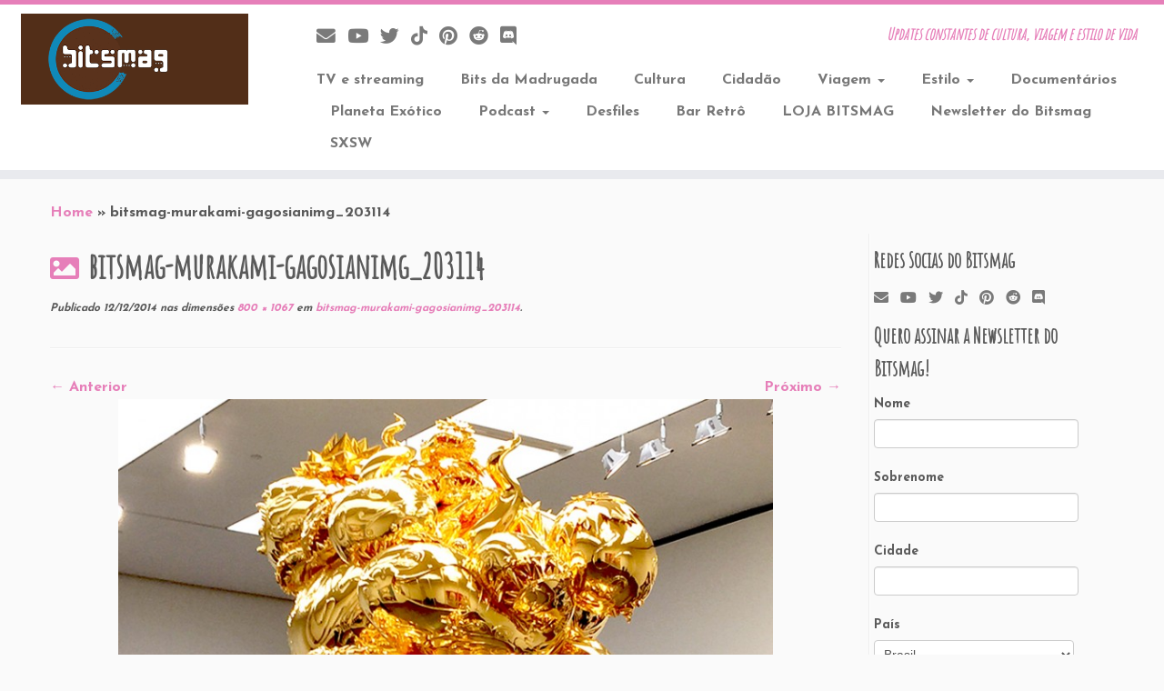

--- FILE ---
content_type: text/html; charset=UTF-8
request_url: https://bitsmag.com.br/bitsmag-murakami-gagosianimg_203114
body_size: 485308
content:
<!DOCTYPE html>
<!--[if IE 7]>
<html class="ie ie7 no-js" lang="pt-BR">
<![endif]-->
<!--[if IE 8]>
<html class="ie ie8 no-js" lang="pt-BR">
<![endif]-->
<!--[if !(IE 7) | !(IE 8)  ]><!-->
<html class="no-js" lang="pt-BR">
<!--<![endif]-->
<head>
<meta charset="UTF-8" />
<meta http-equiv="X-UA-Compatible" content="IE=EDGE" />
<meta name="viewport" content="width=device-width, initial-scale=1.0" />
<link rel="profile"  href="https://gmpg.org/xfn/11" />
<link rel="pingback" href="https://bitsmag.com.br/xmlrpc.php" />
<script>(function(html){html.className = html.className.replace(/\bno-js\b/,'js')})(document.documentElement);</script>
<title> bitsmag-murakami-gagosianimg_203114 || Bitsmag.com.br || Updates constantes de cultura, viagem e estilo de vida</title>
<meta name='robots' content='max-image-preview:large' />
<!-- Jetpack Site Verification Tags -->
<meta name="google-site-verification" content="tJT07VnAUbUrs5dOkIUGmcfVk4kB18crultfBjkQYHc" />
<!-- Etiqueta do modo de consentimento do Google (gtag.js) dataLayer adicionada pelo Site Kit -->
<script type="text/javascript" id="google_gtagjs-js-consent-mode-data-layer">
/* <![CDATA[ */
window.dataLayer = window.dataLayer || [];function gtag(){dataLayer.push(arguments);}
gtag('consent', 'default', {"ad_personalization":"denied","ad_storage":"denied","ad_user_data":"denied","analytics_storage":"denied","functionality_storage":"denied","security_storage":"denied","personalization_storage":"denied","region":["AT","BE","BG","CH","CY","CZ","DE","DK","EE","ES","FI","FR","GB","GR","HR","HU","IE","IS","IT","LI","LT","LU","LV","MT","NL","NO","PL","PT","RO","SE","SI","SK"],"wait_for_update":500});
window._googlesitekitConsentCategoryMap = {"statistics":["analytics_storage"],"marketing":["ad_storage","ad_user_data","ad_personalization"],"functional":["functionality_storage","security_storage"],"preferences":["personalization_storage"]};
window._googlesitekitConsents = {"ad_personalization":"denied","ad_storage":"denied","ad_user_data":"denied","analytics_storage":"denied","functionality_storage":"denied","security_storage":"denied","personalization_storage":"denied","region":["AT","BE","BG","CH","CY","CZ","DE","DK","EE","ES","FI","FR","GB","GR","HR","HU","IE","IS","IT","LI","LT","LU","LV","MT","NL","NO","PL","PT","RO","SE","SI","SK"],"wait_for_update":500};
/* ]]> */
</script>
<!-- Fim da etiqueta do modo de consentimento do Google (gtag.js) dataLayer adicionada pelo Site Kit -->
<link rel='dns-prefetch' href='//static.addtoany.com' />
<link rel='dns-prefetch' href='//cdn.jsdelivr.net' />
<link rel='dns-prefetch' href='//www.googletagmanager.com' />
<link rel='dns-prefetch' href='//stats.wp.com' />
<link rel='dns-prefetch' href='//fonts.googleapis.com' />
<link rel='dns-prefetch' href='//widgets.wp.com' />
<link rel='dns-prefetch' href='//s0.wp.com' />
<link rel='dns-prefetch' href='//0.gravatar.com' />
<link rel='dns-prefetch' href='//1.gravatar.com' />
<link rel='dns-prefetch' href='//2.gravatar.com' />
<link rel='dns-prefetch' href='//jetpack.wordpress.com' />
<link rel='dns-prefetch' href='//public-api.wordpress.com' />
<link rel="alternate" type="application/rss+xml" title="Feed para Bitsmag.com.br &raquo;" href="https://bitsmag.com.br/feed" />
<link rel="alternate" type="application/rss+xml" title="Feed de comentários para Bitsmag.com.br &raquo;" href="https://bitsmag.com.br/comments/feed" />
<link rel="alternate" type="application/rss+xml" title="Feed de comentários para Bitsmag.com.br &raquo; bitsmag-murakami-gagosianimg_203114" href="https://bitsmag.com.br/feed/?attachment_id=6733" />
<link rel="alternate" title="oEmbed (JSON)" type="application/json+oembed" href="https://bitsmag.com.br/wp-json/oembed/1.0/embed?url=https%3A%2F%2Fbitsmag.com.br%2Fbitsmag-murakami-gagosianimg_203114" />
<link rel="alternate" title="oEmbed (XML)" type="text/xml+oembed" href="https://bitsmag.com.br/wp-json/oembed/1.0/embed?url=https%3A%2F%2Fbitsmag.com.br%2Fbitsmag-murakami-gagosianimg_203114&#038;format=xml" />
<style id='wp-img-auto-sizes-contain-inline-css' type='text/css'>
img:is([sizes=auto i],[sizes^="auto," i]){contain-intrinsic-size:3000px 1500px}
/*# sourceURL=wp-img-auto-sizes-contain-inline-css */
</style>
<link rel='stylesheet' id='tc-gfonts-css' href='//fonts.googleapis.com/css?family=Amatic+SC%7CJosefin+Sans:700' type='text/css' media='all' />
<style id='wp-emoji-styles-inline-css' type='text/css'>
img.wp-smiley, img.emoji {
display: inline !important;
border: none !important;
box-shadow: none !important;
height: 1em !important;
width: 1em !important;
margin: 0 0.07em !important;
vertical-align: -0.1em !important;
background: none !important;
padding: 0 !important;
}
/*# sourceURL=wp-emoji-styles-inline-css */
</style>
<style id='wp-block-library-inline-css' type='text/css'>
:root{--wp-block-synced-color:#7a00df;--wp-block-synced-color--rgb:122,0,223;--wp-bound-block-color:var(--wp-block-synced-color);--wp-editor-canvas-background:#ddd;--wp-admin-theme-color:#007cba;--wp-admin-theme-color--rgb:0,124,186;--wp-admin-theme-color-darker-10:#006ba1;--wp-admin-theme-color-darker-10--rgb:0,107,160.5;--wp-admin-theme-color-darker-20:#005a87;--wp-admin-theme-color-darker-20--rgb:0,90,135;--wp-admin-border-width-focus:2px}@media (min-resolution:192dpi){:root{--wp-admin-border-width-focus:1.5px}}.wp-element-button{cursor:pointer}:root .has-very-light-gray-background-color{background-color:#eee}:root .has-very-dark-gray-background-color{background-color:#313131}:root .has-very-light-gray-color{color:#eee}:root .has-very-dark-gray-color{color:#313131}:root .has-vivid-green-cyan-to-vivid-cyan-blue-gradient-background{background:linear-gradient(135deg,#00d084,#0693e3)}:root .has-purple-crush-gradient-background{background:linear-gradient(135deg,#34e2e4,#4721fb 50%,#ab1dfe)}:root .has-hazy-dawn-gradient-background{background:linear-gradient(135deg,#faaca8,#dad0ec)}:root .has-subdued-olive-gradient-background{background:linear-gradient(135deg,#fafae1,#67a671)}:root .has-atomic-cream-gradient-background{background:linear-gradient(135deg,#fdd79a,#004a59)}:root .has-nightshade-gradient-background{background:linear-gradient(135deg,#330968,#31cdcf)}:root .has-midnight-gradient-background{background:linear-gradient(135deg,#020381,#2874fc)}:root{--wp--preset--font-size--normal:16px;--wp--preset--font-size--huge:42px}.has-regular-font-size{font-size:1em}.has-larger-font-size{font-size:2.625em}.has-normal-font-size{font-size:var(--wp--preset--font-size--normal)}.has-huge-font-size{font-size:var(--wp--preset--font-size--huge)}:root .has-text-align-center{text-align:center}:root .has-text-align-left{text-align:left}:root .has-text-align-right{text-align:right}.has-fit-text{white-space:nowrap!important}#end-resizable-editor-section{display:none}.aligncenter{clear:both}.items-justified-left{justify-content:flex-start}.items-justified-center{justify-content:center}.items-justified-right{justify-content:flex-end}.items-justified-space-between{justify-content:space-between}.screen-reader-text{word-wrap:normal!important;border:0;clip-path:inset(50%);height:1px;margin:-1px;overflow:hidden;padding:0;position:absolute;width:1px}.screen-reader-text:focus{background-color:#ddd;clip-path:none;color:#444;display:block;font-size:1em;height:auto;left:5px;line-height:normal;padding:15px 23px 14px;text-decoration:none;top:5px;width:auto;z-index:100000}html :where(.has-border-color){border-style:solid}html :where([style*=border-top-color]){border-top-style:solid}html :where([style*=border-right-color]){border-right-style:solid}html :where([style*=border-bottom-color]){border-bottom-style:solid}html :where([style*=border-left-color]){border-left-style:solid}html :where([style*=border-width]){border-style:solid}html :where([style*=border-top-width]){border-top-style:solid}html :where([style*=border-right-width]){border-right-style:solid}html :where([style*=border-bottom-width]){border-bottom-style:solid}html :where([style*=border-left-width]){border-left-style:solid}html :where(img[class*=wp-image-]){height:auto;max-width:100%}:where(figure){margin:0 0 1em}html :where(.is-position-sticky){--wp-admin--admin-bar--position-offset:var(--wp-admin--admin-bar--height,0px)}@media screen and (max-width:600px){html :where(.is-position-sticky){--wp-admin--admin-bar--position-offset:0px}}
/*# sourceURL=wp-block-library-inline-css */
</style><style id='wp-block-separator-inline-css' type='text/css'>
@charset "UTF-8";.wp-block-separator{border:none;border-top:2px solid}:root :where(.wp-block-separator.is-style-dots){height:auto;line-height:1;text-align:center}:root :where(.wp-block-separator.is-style-dots):before{color:currentColor;content:"···";font-family:serif;font-size:1.5em;letter-spacing:2em;padding-left:2em}.wp-block-separator.is-style-dots{background:none!important;border:none!important}
/*# sourceURL=https://bitsmag.com.br/wp-content/plugins/gutenberg/build/styles/block-library/separator/style.min.css */
</style>
<style id='wp-block-heading-inline-css' type='text/css'>
h1:where(.wp-block-heading).has-background,h2:where(.wp-block-heading).has-background,h3:where(.wp-block-heading).has-background,h4:where(.wp-block-heading).has-background,h5:where(.wp-block-heading).has-background,h6:where(.wp-block-heading).has-background{padding:1.25em 2.375em}h1.has-text-align-left[style*=writing-mode]:where([style*=vertical-lr]),h1.has-text-align-right[style*=writing-mode]:where([style*=vertical-rl]),h2.has-text-align-left[style*=writing-mode]:where([style*=vertical-lr]),h2.has-text-align-right[style*=writing-mode]:where([style*=vertical-rl]),h3.has-text-align-left[style*=writing-mode]:where([style*=vertical-lr]),h3.has-text-align-right[style*=writing-mode]:where([style*=vertical-rl]),h4.has-text-align-left[style*=writing-mode]:where([style*=vertical-lr]),h4.has-text-align-right[style*=writing-mode]:where([style*=vertical-rl]),h5.has-text-align-left[style*=writing-mode]:where([style*=vertical-lr]),h5.has-text-align-right[style*=writing-mode]:where([style*=vertical-rl]),h6.has-text-align-left[style*=writing-mode]:where([style*=vertical-lr]),h6.has-text-align-right[style*=writing-mode]:where([style*=vertical-rl]){rotate:180deg}
/*# sourceURL=https://bitsmag.com.br/wp-content/plugins/gutenberg/build/styles/block-library/heading/style.min.css */
</style>
<style id='wp-block-image-inline-css' type='text/css'>
.wp-block-image>a,.wp-block-image>figure>a{display:inline-block}.wp-block-image img{box-sizing:border-box;height:auto;max-width:100%;vertical-align:bottom}@media not (prefers-reduced-motion){.wp-block-image img.hide{visibility:hidden}.wp-block-image img.show{animation:show-content-image .4s}}.wp-block-image[style*=border-radius] img,.wp-block-image[style*=border-radius]>a{border-radius:inherit}.wp-block-image.has-custom-border img{box-sizing:border-box}.wp-block-image.aligncenter{text-align:center}.wp-block-image.alignfull>a,.wp-block-image.alignwide>a{width:100%}.wp-block-image.alignfull img,.wp-block-image.alignwide img{height:auto;width:100%}.wp-block-image .aligncenter,.wp-block-image .alignleft,.wp-block-image .alignright,.wp-block-image.aligncenter,.wp-block-image.alignleft,.wp-block-image.alignright{display:table}.wp-block-image .aligncenter>figcaption,.wp-block-image .alignleft>figcaption,.wp-block-image .alignright>figcaption,.wp-block-image.aligncenter>figcaption,.wp-block-image.alignleft>figcaption,.wp-block-image.alignright>figcaption{caption-side:bottom;display:table-caption}.wp-block-image .alignleft{float:left;margin:.5em 1em .5em 0}.wp-block-image .alignright{float:right;margin:.5em 0 .5em 1em}.wp-block-image .aligncenter{margin-left:auto;margin-right:auto}.wp-block-image :where(figcaption){margin-bottom:1em;margin-top:.5em}.wp-block-image.is-style-circle-mask img{border-radius:9999px}@supports ((-webkit-mask-image:none) or (mask-image:none)) or (-webkit-mask-image:none){.wp-block-image.is-style-circle-mask img{border-radius:0;-webkit-mask-image:url('data:image/svg+xml;utf8,<svg viewBox="0 0 100 100" xmlns="http://www.w3.org/2000/svg"><circle cx="50" cy="50" r="50"/></svg>');mask-image:url('data:image/svg+xml;utf8,<svg viewBox="0 0 100 100" xmlns="http://www.w3.org/2000/svg"><circle cx="50" cy="50" r="50"/></svg>');mask-mode:alpha;-webkit-mask-position:center;mask-position:center;-webkit-mask-repeat:no-repeat;mask-repeat:no-repeat;-webkit-mask-size:contain;mask-size:contain}}:root :where(.wp-block-image.is-style-rounded img,.wp-block-image .is-style-rounded img){border-radius:9999px}.wp-block-image figure{margin:0}.wp-lightbox-container{display:flex;flex-direction:column;position:relative}.wp-lightbox-container img{cursor:zoom-in}.wp-lightbox-container img:hover+button{opacity:1}.wp-lightbox-container button{align-items:center;backdrop-filter:blur(16px) saturate(180%);background-color:#5a5a5a40;border:none;border-radius:4px;cursor:zoom-in;display:flex;height:20px;justify-content:center;opacity:0;padding:0;position:absolute;right:16px;text-align:center;top:16px;width:20px;z-index:100}@media not (prefers-reduced-motion){.wp-lightbox-container button{transition:opacity .2s ease}}.wp-lightbox-container button:focus-visible{outline:3px auto #5a5a5a40;outline:3px auto -webkit-focus-ring-color;outline-offset:3px}.wp-lightbox-container button:hover{cursor:pointer;opacity:1}.wp-lightbox-container button:focus{opacity:1}.wp-lightbox-container button:focus,.wp-lightbox-container button:hover,.wp-lightbox-container button:not(:hover):not(:active):not(.has-background){background-color:#5a5a5a40;border:none}.wp-lightbox-overlay{box-sizing:border-box;cursor:zoom-out;height:100vh;left:0;overflow:hidden;position:fixed;top:0;visibility:hidden;width:100%;z-index:100000}.wp-lightbox-overlay .close-button{align-items:center;cursor:pointer;display:flex;justify-content:center;min-height:40px;min-width:40px;padding:0;position:absolute;right:calc(env(safe-area-inset-right) + 16px);top:calc(env(safe-area-inset-top) + 16px);z-index:5000000}.wp-lightbox-overlay .close-button:focus,.wp-lightbox-overlay .close-button:hover,.wp-lightbox-overlay .close-button:not(:hover):not(:active):not(.has-background){background:none;border:none}.wp-lightbox-overlay .lightbox-image-container{height:var(--wp--lightbox-container-height);left:50%;overflow:hidden;position:absolute;top:50%;transform:translate(-50%,-50%);transform-origin:top left;width:var(--wp--lightbox-container-width);z-index:9999999999}.wp-lightbox-overlay .wp-block-image{align-items:center;box-sizing:border-box;display:flex;height:100%;justify-content:center;margin:0;position:relative;transform-origin:0 0;width:100%;z-index:3000000}.wp-lightbox-overlay .wp-block-image img{height:var(--wp--lightbox-image-height);min-height:var(--wp--lightbox-image-height);min-width:var(--wp--lightbox-image-width);width:var(--wp--lightbox-image-width)}.wp-lightbox-overlay .wp-block-image figcaption{display:none}.wp-lightbox-overlay button{background:none;border:none}.wp-lightbox-overlay .scrim{background-color:#fff;height:100%;opacity:.9;position:absolute;width:100%;z-index:2000000}.wp-lightbox-overlay.active{visibility:visible}@media not (prefers-reduced-motion){.wp-lightbox-overlay.active{animation:turn-on-visibility .25s both}.wp-lightbox-overlay.active img{animation:turn-on-visibility .35s both}.wp-lightbox-overlay.show-closing-animation:not(.active){animation:turn-off-visibility .35s both}.wp-lightbox-overlay.show-closing-animation:not(.active) img{animation:turn-off-visibility .25s both}.wp-lightbox-overlay.zoom.active{animation:none;opacity:1;visibility:visible}.wp-lightbox-overlay.zoom.active .lightbox-image-container{animation:lightbox-zoom-in .4s}.wp-lightbox-overlay.zoom.active .lightbox-image-container img{animation:none}.wp-lightbox-overlay.zoom.active .scrim{animation:turn-on-visibility .4s forwards}.wp-lightbox-overlay.zoom.show-closing-animation:not(.active){animation:none}.wp-lightbox-overlay.zoom.show-closing-animation:not(.active) .lightbox-image-container{animation:lightbox-zoom-out .4s}.wp-lightbox-overlay.zoom.show-closing-animation:not(.active) .lightbox-image-container img{animation:none}.wp-lightbox-overlay.zoom.show-closing-animation:not(.active) .scrim{animation:turn-off-visibility .4s forwards}}@keyframes show-content-image{0%{visibility:hidden}99%{visibility:hidden}to{visibility:visible}}@keyframes turn-on-visibility{0%{opacity:0}to{opacity:1}}@keyframes turn-off-visibility{0%{opacity:1;visibility:visible}99%{opacity:0;visibility:visible}to{opacity:0;visibility:hidden}}@keyframes lightbox-zoom-in{0%{transform:translate(calc((-100vw + var(--wp--lightbox-scrollbar-width))/2 + var(--wp--lightbox-initial-left-position)),calc(-50vh + var(--wp--lightbox-initial-top-position))) scale(var(--wp--lightbox-scale))}to{transform:translate(-50%,-50%) scale(1)}}@keyframes lightbox-zoom-out{0%{transform:translate(-50%,-50%) scale(1);visibility:visible}99%{visibility:visible}to{transform:translate(calc((-100vw + var(--wp--lightbox-scrollbar-width))/2 + var(--wp--lightbox-initial-left-position)),calc(-50vh + var(--wp--lightbox-initial-top-position))) scale(var(--wp--lightbox-scale));visibility:hidden}}
/*# sourceURL=https://bitsmag.com.br/wp-content/plugins/gutenberg/build/styles/block-library/image/style.min.css */
</style>
<style id='wp-block-paragraph-inline-css' type='text/css'>
.is-small-text{font-size:.875em}.is-regular-text{font-size:1em}.is-large-text{font-size:2.25em}.is-larger-text{font-size:3em}.has-drop-cap:not(:focus):first-letter{float:left;font-size:8.4em;font-style:normal;font-weight:100;line-height:.68;margin:.05em .1em 0 0;text-transform:uppercase}body.rtl .has-drop-cap:not(:focus):first-letter{float:none;margin-left:.1em}p.has-drop-cap.has-background{overflow:hidden}:root :where(p.has-background){padding:1.25em 2.375em}:where(p.has-text-color:not(.has-link-color)) a{color:inherit}p.has-text-align-left[style*="writing-mode:vertical-lr"],p.has-text-align-right[style*="writing-mode:vertical-rl"]{rotate:180deg}
/*# sourceURL=https://bitsmag.com.br/wp-content/plugins/gutenberg/build/styles/block-library/paragraph/style.min.css */
</style>
<style id='global-styles-inline-css' type='text/css'>
:root{--wp--preset--aspect-ratio--square: 1;--wp--preset--aspect-ratio--4-3: 4/3;--wp--preset--aspect-ratio--3-4: 3/4;--wp--preset--aspect-ratio--3-2: 3/2;--wp--preset--aspect-ratio--2-3: 2/3;--wp--preset--aspect-ratio--16-9: 16/9;--wp--preset--aspect-ratio--9-16: 9/16;--wp--preset--color--black: #000000;--wp--preset--color--cyan-bluish-gray: #abb8c3;--wp--preset--color--white: #ffffff;--wp--preset--color--pale-pink: #f78da7;--wp--preset--color--vivid-red: #cf2e2e;--wp--preset--color--luminous-vivid-orange: #ff6900;--wp--preset--color--luminous-vivid-amber: #fcb900;--wp--preset--color--light-green-cyan: #7bdcb5;--wp--preset--color--vivid-green-cyan: #00d084;--wp--preset--color--pale-cyan-blue: #8ed1fc;--wp--preset--color--vivid-cyan-blue: #0693e3;--wp--preset--color--vivid-purple: #9b51e0;--wp--preset--gradient--vivid-cyan-blue-to-vivid-purple: linear-gradient(135deg,rgb(6,147,227) 0%,rgb(155,81,224) 100%);--wp--preset--gradient--light-green-cyan-to-vivid-green-cyan: linear-gradient(135deg,rgb(122,220,180) 0%,rgb(0,208,130) 100%);--wp--preset--gradient--luminous-vivid-amber-to-luminous-vivid-orange: linear-gradient(135deg,rgb(252,185,0) 0%,rgb(255,105,0) 100%);--wp--preset--gradient--luminous-vivid-orange-to-vivid-red: linear-gradient(135deg,rgb(255,105,0) 0%,rgb(207,46,46) 100%);--wp--preset--gradient--very-light-gray-to-cyan-bluish-gray: linear-gradient(135deg,rgb(238,238,238) 0%,rgb(169,184,195) 100%);--wp--preset--gradient--cool-to-warm-spectrum: linear-gradient(135deg,rgb(74,234,220) 0%,rgb(151,120,209) 20%,rgb(207,42,186) 40%,rgb(238,44,130) 60%,rgb(251,105,98) 80%,rgb(254,248,76) 100%);--wp--preset--gradient--blush-light-purple: linear-gradient(135deg,rgb(255,206,236) 0%,rgb(152,150,240) 100%);--wp--preset--gradient--blush-bordeaux: linear-gradient(135deg,rgb(254,205,165) 0%,rgb(254,45,45) 50%,rgb(107,0,62) 100%);--wp--preset--gradient--luminous-dusk: linear-gradient(135deg,rgb(255,203,112) 0%,rgb(199,81,192) 50%,rgb(65,88,208) 100%);--wp--preset--gradient--pale-ocean: linear-gradient(135deg,rgb(255,245,203) 0%,rgb(182,227,212) 50%,rgb(51,167,181) 100%);--wp--preset--gradient--electric-grass: linear-gradient(135deg,rgb(202,248,128) 0%,rgb(113,206,126) 100%);--wp--preset--gradient--midnight: linear-gradient(135deg,rgb(2,3,129) 0%,rgb(40,116,252) 100%);--wp--preset--font-size--small: 13px;--wp--preset--font-size--medium: 20px;--wp--preset--font-size--large: 36px;--wp--preset--font-size--x-large: 42px;--wp--preset--spacing--20: 0.44rem;--wp--preset--spacing--30: 0.67rem;--wp--preset--spacing--40: 1rem;--wp--preset--spacing--50: 1.5rem;--wp--preset--spacing--60: 2.25rem;--wp--preset--spacing--70: 3.38rem;--wp--preset--spacing--80: 5.06rem;--wp--preset--shadow--natural: 6px 6px 9px rgba(0, 0, 0, 0.2);--wp--preset--shadow--deep: 12px 12px 50px rgba(0, 0, 0, 0.4);--wp--preset--shadow--sharp: 6px 6px 0px rgba(0, 0, 0, 0.2);--wp--preset--shadow--outlined: 6px 6px 0px -3px rgb(255, 255, 255), 6px 6px rgb(0, 0, 0);--wp--preset--shadow--crisp: 6px 6px 0px rgb(0, 0, 0);}:where(body) { margin: 0; }:where(.is-layout-flex){gap: 0.5em;}:where(.is-layout-grid){gap: 0.5em;}body .is-layout-flex{display: flex;}.is-layout-flex{flex-wrap: wrap;align-items: center;}.is-layout-flex > :is(*, div){margin: 0;}body .is-layout-grid{display: grid;}.is-layout-grid > :is(*, div){margin: 0;}body{padding-top: 0px;padding-right: 0px;padding-bottom: 0px;padding-left: 0px;}a:where(:not(.wp-element-button)){text-decoration: underline;}:root :where(.wp-element-button, .wp-block-button__link){background-color: #32373c;border-width: 0;color: #fff;font-family: inherit;font-size: inherit;font-style: inherit;font-weight: inherit;letter-spacing: inherit;line-height: inherit;padding-top: calc(0.667em + 2px);padding-right: calc(1.333em + 2px);padding-bottom: calc(0.667em + 2px);padding-left: calc(1.333em + 2px);text-decoration: none;text-transform: inherit;}.has-black-color{color: var(--wp--preset--color--black) !important;}.has-cyan-bluish-gray-color{color: var(--wp--preset--color--cyan-bluish-gray) !important;}.has-white-color{color: var(--wp--preset--color--white) !important;}.has-pale-pink-color{color: var(--wp--preset--color--pale-pink) !important;}.has-vivid-red-color{color: var(--wp--preset--color--vivid-red) !important;}.has-luminous-vivid-orange-color{color: var(--wp--preset--color--luminous-vivid-orange) !important;}.has-luminous-vivid-amber-color{color: var(--wp--preset--color--luminous-vivid-amber) !important;}.has-light-green-cyan-color{color: var(--wp--preset--color--light-green-cyan) !important;}.has-vivid-green-cyan-color{color: var(--wp--preset--color--vivid-green-cyan) !important;}.has-pale-cyan-blue-color{color: var(--wp--preset--color--pale-cyan-blue) !important;}.has-vivid-cyan-blue-color{color: var(--wp--preset--color--vivid-cyan-blue) !important;}.has-vivid-purple-color{color: var(--wp--preset--color--vivid-purple) !important;}.has-black-background-color{background-color: var(--wp--preset--color--black) !important;}.has-cyan-bluish-gray-background-color{background-color: var(--wp--preset--color--cyan-bluish-gray) !important;}.has-white-background-color{background-color: var(--wp--preset--color--white) !important;}.has-pale-pink-background-color{background-color: var(--wp--preset--color--pale-pink) !important;}.has-vivid-red-background-color{background-color: var(--wp--preset--color--vivid-red) !important;}.has-luminous-vivid-orange-background-color{background-color: var(--wp--preset--color--luminous-vivid-orange) !important;}.has-luminous-vivid-amber-background-color{background-color: var(--wp--preset--color--luminous-vivid-amber) !important;}.has-light-green-cyan-background-color{background-color: var(--wp--preset--color--light-green-cyan) !important;}.has-vivid-green-cyan-background-color{background-color: var(--wp--preset--color--vivid-green-cyan) !important;}.has-pale-cyan-blue-background-color{background-color: var(--wp--preset--color--pale-cyan-blue) !important;}.has-vivid-cyan-blue-background-color{background-color: var(--wp--preset--color--vivid-cyan-blue) !important;}.has-vivid-purple-background-color{background-color: var(--wp--preset--color--vivid-purple) !important;}.has-black-border-color{border-color: var(--wp--preset--color--black) !important;}.has-cyan-bluish-gray-border-color{border-color: var(--wp--preset--color--cyan-bluish-gray) !important;}.has-white-border-color{border-color: var(--wp--preset--color--white) !important;}.has-pale-pink-border-color{border-color: var(--wp--preset--color--pale-pink) !important;}.has-vivid-red-border-color{border-color: var(--wp--preset--color--vivid-red) !important;}.has-luminous-vivid-orange-border-color{border-color: var(--wp--preset--color--luminous-vivid-orange) !important;}.has-luminous-vivid-amber-border-color{border-color: var(--wp--preset--color--luminous-vivid-amber) !important;}.has-light-green-cyan-border-color{border-color: var(--wp--preset--color--light-green-cyan) !important;}.has-vivid-green-cyan-border-color{border-color: var(--wp--preset--color--vivid-green-cyan) !important;}.has-pale-cyan-blue-border-color{border-color: var(--wp--preset--color--pale-cyan-blue) !important;}.has-vivid-cyan-blue-border-color{border-color: var(--wp--preset--color--vivid-cyan-blue) !important;}.has-vivid-purple-border-color{border-color: var(--wp--preset--color--vivid-purple) !important;}.has-vivid-cyan-blue-to-vivid-purple-gradient-background{background: var(--wp--preset--gradient--vivid-cyan-blue-to-vivid-purple) !important;}.has-light-green-cyan-to-vivid-green-cyan-gradient-background{background: var(--wp--preset--gradient--light-green-cyan-to-vivid-green-cyan) !important;}.has-luminous-vivid-amber-to-luminous-vivid-orange-gradient-background{background: var(--wp--preset--gradient--luminous-vivid-amber-to-luminous-vivid-orange) !important;}.has-luminous-vivid-orange-to-vivid-red-gradient-background{background: var(--wp--preset--gradient--luminous-vivid-orange-to-vivid-red) !important;}.has-very-light-gray-to-cyan-bluish-gray-gradient-background{background: var(--wp--preset--gradient--very-light-gray-to-cyan-bluish-gray) !important;}.has-cool-to-warm-spectrum-gradient-background{background: var(--wp--preset--gradient--cool-to-warm-spectrum) !important;}.has-blush-light-purple-gradient-background{background: var(--wp--preset--gradient--blush-light-purple) !important;}.has-blush-bordeaux-gradient-background{background: var(--wp--preset--gradient--blush-bordeaux) !important;}.has-luminous-dusk-gradient-background{background: var(--wp--preset--gradient--luminous-dusk) !important;}.has-pale-ocean-gradient-background{background: var(--wp--preset--gradient--pale-ocean) !important;}.has-electric-grass-gradient-background{background: var(--wp--preset--gradient--electric-grass) !important;}.has-midnight-gradient-background{background: var(--wp--preset--gradient--midnight) !important;}.has-small-font-size{font-size: var(--wp--preset--font-size--small) !important;}.has-medium-font-size{font-size: var(--wp--preset--font-size--medium) !important;}.has-large-font-size{font-size: var(--wp--preset--font-size--large) !important;}.has-x-large-font-size{font-size: var(--wp--preset--font-size--x-large) !important;}
/*# sourceURL=global-styles-inline-css */
</style>
<style id='classic-theme-styles-inline-css' type='text/css'>
.wp-block-button__link{background-color:#32373c;border-radius:9999px;box-shadow:none;color:#fff;font-size:1.125em;padding:calc(.667em + 2px) calc(1.333em + 2px);text-decoration:none}.wp-block-file__button{background:#32373c;color:#fff}.wp-block-accordion-heading{margin:0}.wp-block-accordion-heading__toggle{background-color:inherit!important;color:inherit!important}.wp-block-accordion-heading__toggle:not(:focus-visible){outline:none}.wp-block-accordion-heading__toggle:focus,.wp-block-accordion-heading__toggle:hover{background-color:inherit!important;border:none;box-shadow:none;color:inherit;padding:var(--wp--preset--spacing--20,1em) 0;text-decoration:none}.wp-block-accordion-heading__toggle:focus-visible{outline:auto;outline-offset:0}
/*# sourceURL=https://bitsmag.com.br/wp-content/plugins/gutenberg/build/styles/block-library/classic.min.css */
</style>
<link rel='stylesheet' id='crp-public-css' href='//bitsmag.com.br/wp-content/cache/wpfc-minified/lafpjyyh/a4q14.css' type='text/css' media='all' />
<link rel='stylesheet' id='swpm.common-css' href='//bitsmag.com.br/wp-content/cache/wpfc-minified/mofby826/a4q14.css' type='text/css' media='all' />
<link rel='stylesheet' id='wpstream-style-css' href='//bitsmag.com.br/wp-content/cache/wpfc-minified/2az53kz9/fo0bp.css' type='text/css' media='all' />
<link rel='stylesheet' id='video-js.min-css' href='//bitsmag.com.br/wp-content/cache/wpfc-minified/32ktpis9/fo0bp.css' type='text/css' media='all' />
<link rel='stylesheet' id='videojs-wpstream-player-css' href='//bitsmag.com.br/wp-content/cache/wpfc-minified/dgpvl8cq/fo0bp.css' type='text/css' media='all' />
<link rel='stylesheet' id='wpstream-integrations-css' href='//bitsmag.com.br/wp-content/cache/wpfc-minified/dsw7cs8/fo0bp.css' type='text/css' media='all' />
<link rel='stylesheet' id='wpstream_front_style-css' href='//bitsmag.com.br/wp-content/cache/wpfc-minified/eujrhxoj/fo0bp.css' type='text/css' media='all' />
<link rel='stylesheet' id='customizr-fa-css' href='//bitsmag.com.br/wp-content/cache/wpfc-minified/96i4ampp/a4q14.css' type='text/css' media='all' />
<link rel='stylesheet' id='customizr-common-css' href='//bitsmag.com.br/wp-content/cache/wpfc-minified/kdjd7ll2/a4q14.css' type='text/css' media='all' />
<link rel='stylesheet' id='customizr-skin-css' href='//bitsmag.com.br/wp-content/cache/wpfc-minified/knj8uvwe/a4q14.css' type='text/css' media='all' />
<style id='customizr-skin-inline-css' type='text/css'>
.site-title,.site-description,h1,h2,h3,.tc-dropcap {
font-family : 'Amatic SC';
font-weight : inherit;
}
body,.navbar .nav>li>a {
font-family : 'Josefin Sans';
font-weight : 700;
}
body,.navbar .nav>li>a {
font-size : 16px;
line-height : 1.6em;
}
.tc-dropcap {
color: #e67fb9;
float: left;
font-size: 75px;
line-height: 75px;
padding-right: 8px;
padding-left: 3px;
}
.skin-shadow .tc-dropcap {
color: #e67fb9;
text-shadow: #da3f96 -1px 0, #da3f96 0 -1px, #da3f96 0 1px, #da3f96 -1px -2px;
}
.simple-black .tc-dropcap {
color: #444;
}
table { border-collapse: separate; }
body table { border-collapse: collapse; }
.social-links .social-icon:before { content: none } 
.sticky-enabled .tc-shrink-on .site-logo img {
height:30px!important;width:auto!important
}
.sticky-enabled .tc-shrink-on .brand .site-title {
font-size:0.6em;opacity:0.8;line-height:1.2em
}
.tc-no-sticky-header .tc-header, .tc-sticky-header .tc-header {
z-index:103
}
.tc-slider-loader-wrapper{ display:none }
html.js .tc-slider-loader-wrapper { display: block }.no-csstransforms3d .tc-slider-loader-wrapper .tc-img-gif-loader {
background: url('https://bitsmag.com.br/wp-content/themes/customizr/assets/front/img/slider-loader.gif') no-repeat center center;
}.tc-slider-loader-wrapper .tc-css-loader > div { border-color:#e67fb9; }
/*# sourceURL=customizr-skin-inline-css */
</style>
<link rel='stylesheet' id='customizr-style-css' href='//bitsmag.com.br/wp-content/themes/customizr/style.css?ver=4.4.24' type='text/css' media='all' />
<link rel='stylesheet' id='fancyboxcss-css' href='//bitsmag.com.br/wp-content/cache/wpfc-minified/6xx902tz/a4q14.css' type='text/css' media='all' />
<link rel='stylesheet' id='jetpack_likes-css' href='//bitsmag.com.br/wp-content/cache/wpfc-minified/q6scmi7p/a4q14.css' type='text/css' media='all' />
<link rel='stylesheet' id='addtoany-css' href='//bitsmag.com.br/wp-content/cache/wpfc-minified/klidp8p9/a4q14.css' type='text/css' media='all' />
<link rel='stylesheet' id='sharedaddy-css' href='//bitsmag.com.br/wp-content/cache/wpfc-minified/d6kp256/a4q14.css' type='text/css' media='all' />
<link rel='stylesheet' id='social-logos-css' href='//bitsmag.com.br/wp-content/cache/wpfc-minified/e6n9knny/a4q14.css' type='text/css' media='all' />
<script type="text/javascript" id="addtoany-core-js-before">
/* <![CDATA[ */
window.a2a_config=window.a2a_config||{};a2a_config.callbacks=[];a2a_config.overlays=[];a2a_config.templates={};a2a_localize = {
Share: "Share",
Save: "Save",
Subscribe: "Subscribe",
Email: "Email",
Bookmark: "Bookmark",
ShowAll: "Show all",
ShowLess: "Show less",
FindServices: "Find service(s)",
FindAnyServiceToAddTo: "Instantly find any service to add to",
PoweredBy: "Powered by",
ShareViaEmail: "Share via email",
SubscribeViaEmail: "Subscribe via email",
BookmarkInYourBrowser: "Bookmark in your browser",
BookmarkInstructions: "Press Ctrl+D or \u2318+D to bookmark this page",
AddToYourFavorites: "Add to your favorites",
SendFromWebOrProgram: "Send from any email address or email program",
EmailProgram: "Email program",
More: "More&#8230;",
ThanksForSharing: "Thanks for sharing!",
ThanksForFollowing: "Thanks for following!"
};
a2a_config.callbacks.push({ready:function(){document.querySelectorAll(".a2a_s_undefined").forEach(function(emptyIcon){emptyIcon.parentElement.style.display="none";})}});
//# sourceURL=addtoany-core-js-before
/* ]]> */
</script>
<script type="text/javascript" defer src="https://static.addtoany.com/menu/page.js" id="addtoany-core-js"></script>
<script type="text/javascript" src="https://bitsmag.com.br/wp-includes/js/jquery/jquery.min.js?ver=3.7.1" id="jquery-core-js"></script>
<script type="text/javascript" src="https://bitsmag.com.br/wp-includes/js/jquery/jquery-migrate.min.js?ver=3.4.1" id="jquery-migrate-js"></script>
<script type="text/javascript" defer src="https://bitsmag.com.br/wp-content/plugins/add-to-any/addtoany.min.js?ver=1.1" id="addtoany-jquery-js"></script>
<script type="text/javascript" src="https://vjs.zencdn.net/8.20.0/video.min.js?ver=1" id="video.min-js"></script>
<script type="text/javascript" src="https://bitsmag.com.br/wp-content/themes/customizr/assets/front/js/libs/modernizr.min.js?ver=4.4.24" id="modernizr-js"></script>
<script type="text/javascript" src="https://bitsmag.com.br/wp-content/themes/customizr/assets/front/js/libs/fancybox/jquery.fancybox-1.3.4.min.js?ver=4.4.24" id="tc-fancybox-js"></script>
<script type="text/javascript" src="https://bitsmag.com.br/wp-includes/js/underscore.min.js?ver=1.13.7" id="underscore-js"></script>
<script type="text/javascript" id="tc-scripts-js-extra">
/* <![CDATA[ */
var TCParams = {"_disabled":[],"FancyBoxState":"1","FancyBoxAutoscale":"","SliderName":"","SliderDelay":"","SliderHover":"1","centerSliderImg":"1","SmoothScroll":{"Enabled":true,"Options":{"touchpadSupport":false}},"anchorSmoothScroll":"easeOutExpo","anchorSmoothScrollExclude":{"simple":["[class*=edd]",".tc-carousel-control",".carousel-control","[data-toggle=\"modal\"]","[data-toggle=\"dropdown\"]","[data-toggle=\"tooltip\"]","[data-toggle=\"popover\"]","[data-toggle=\"collapse\"]","[data-toggle=\"tab\"]","[data-toggle=\"pill\"]","[class*=upme]","[class*=um-]"],"deep":{"classes":[],"ids":[]}},"ReorderBlocks":"1","centerAllImg":"1","HasComments":"","LeftSidebarClass":".span3.left.tc-sidebar","RightSidebarClass":".span3.right.tc-sidebar","LoadModernizr":"1","stickyCustomOffset":{"_initial":0,"_scrolling":0,"options":{"_static":true,"_element":""}},"stickyHeader":"1","dropdowntoViewport":"1","timerOnScrollAllBrowsers":"1","extLinksStyle":"1","extLinksTargetExt":"","extLinksSkipSelectors":{"classes":["btn","button"],"ids":[]},"dropcapEnabled":"1","dropcapWhere":{"post":"","page":""},"dropcapMinWords":"50","dropcapSkipSelectors":{"tags":["IMG","IFRAME","H1","H2","H3","H4","H5","H6","BLOCKQUOTE","UL","OL"],"classes":["btn","tc-placeholder-wrap"],"id":[]},"imgSmartLoadEnabled":"1","imgSmartLoadOpts":{"parentSelectors":[".article-container",".__before_main_wrapper",".widget-front"],"opts":{"excludeImg":[".tc-holder-img"]}},"imgSmartLoadsForSliders":"","goldenRatio":"1.618","gridGoldenRatioLimit":"351","isSecondMenuEnabled":"","secondMenuRespSet":"in-sn-before","isParallaxOn":"","parallaxRatio":"0.55","pluginCompats":[],"adminAjaxUrl":"https://bitsmag.com.br/wp-admin/admin-ajax.php","ajaxUrl":"https://bitsmag.com.br/?czrajax=1","frontNonce":{"id":"CZRFrontNonce","handle":"b7036e96da"},"isDevMode":"","isModernStyle":"","i18n":{"Permanently dismiss":"Permanently dismiss"},"version":"4.4.24","frontNotifications":{"styleSwitcher":{"enabled":false,"content":"","dismissAction":"dismiss_style_switcher_note_front","ajaxUrl":"https://bitsmag.com.br/wp-admin/admin-ajax.php"}}};
//# sourceURL=tc-scripts-js-extra
/* ]]> */
</script>
<script type="text/javascript" src="https://bitsmag.com.br/wp-content/themes/customizr/inc/assets/js/tc-scripts.min.js?ver=4.4.24" id="tc-scripts-js"></script>
<!-- Snippet da etiqueta do Google (gtag.js) adicionado pelo Site Kit -->
<!-- Snippet do Google Análises adicionado pelo Site Kit -->
<script type="text/javascript" src="https://www.googletagmanager.com/gtag/js?id=GT-WF8G6BG" id="google_gtagjs-js" async></script>
<script type="text/javascript" id="google_gtagjs-js-after">
/* <![CDATA[ */
window.dataLayer = window.dataLayer || [];function gtag(){dataLayer.push(arguments);}
gtag("set","linker",{"domains":["bitsmag.com.br"]});
gtag("js", new Date());
gtag("set", "developer_id.dZTNiMT", true);
gtag("config", "GT-WF8G6BG", {"googlesitekit_post_type":"attachment"});
//# sourceURL=google_gtagjs-js-after
/* ]]> */
</script>
<link rel="https://api.w.org/" href="https://bitsmag.com.br/wp-json/" /><link rel="alternate" title="JSON" type="application/json" href="https://bitsmag.com.br/wp-json/wp/v2/media/6733" /><link rel="EditURI" type="application/rsd+xml" title="RSD" href="https://bitsmag.com.br/xmlrpc.php?rsd" />
<link rel="canonical" href="https://bitsmag.com.br/bitsmag-murakami-gagosianimg_203114" />
<link rel='shortlink' href='https://wp.me/a484eu-1KB' />
<meta name="generator" content="Site Kit by Google 1.170.0" />	<style>img#wpstats{display:none}</style>
<meta name="description" content="BITSMAG traz diariamente notícias sobre seriados, filmes e tudo do streaming, além de posts sobre moda, música, passeios e viagens." />
<!-- Snippet do Gerenciador de Tags do Google adicionado pelo Site Kit -->
<script type="text/javascript">
/* <![CDATA[ */
( function( w, d, s, l, i ) {
w[l] = w[l] || [];
w[l].push( {'gtm.start': new Date().getTime(), event: 'gtm.js'} );
var f = d.getElementsByTagName( s )[0],
j = d.createElement( s ), dl = l != 'dataLayer' ? '&l=' + l : '';
j.async = true;
j.src = 'https://www.googletagmanager.com/gtm.js?id=' + i + dl;
f.parentNode.insertBefore( j, f );
} )( window, document, 'script', 'dataLayer', 'GTM-PK9XKF' );
/* ]]> */
</script>
<!-- Fim do código do Gerenciador de Etiquetas do Google adicionado pelo Site Kit -->
<!-- Jetpack Open Graph Tags -->
<meta property="og:type" content="article" />
<meta property="og:title" content=" bitsmag-murakami-gagosianimg_203114 || Bitsmag.com.br || Updates constantes de cultura, viagem e estilo de vida" />
<meta property="og:url" content="https://bitsmag.com.br/bitsmag-murakami-gagosianimg_203114" />
<meta property="og:description" content="Visite o post para mais." />
<meta property="article:published_time" content="2014-12-12T06:32:21+00:00" />
<meta property="article:modified_time" content="2014-12-12T06:32:21+00:00" />
<meta property="og:site_name" content="Bitsmag.com.br" />
<meta property="og:image" content="https://bitsmag.com.br/wp-content/uploads/2014/12/bitsmag-murakami-gagosianimg_203114.jpg" />
<meta property="og:image:alt" content="" />
<meta property="og:locale" content="pt_BR" />
<meta name="twitter:site" content="@bitsmag" />
<meta name="twitter:text:title" content="bitsmag-murakami-gagosianimg_203114" />
<meta name="twitter:image" content="https://bitsmag.com.br/wp-content/uploads/2014/12/bitsmag-murakami-gagosianimg_203114.jpg?w=640" />
<meta name="twitter:card" content="summary_large_image" />
<meta name="twitter:description" content="Visite o post para mais." />
<!-- End Jetpack Open Graph Tags -->
<link rel="icon" href="https://bitsmag.com.br/wp-content/uploads/2019/02/cropped-icone-bits-32x32.gif" sizes="32x32" />
<link rel="icon" href="https://bitsmag.com.br/wp-content/uploads/2019/02/cropped-icone-bits-192x192.gif" sizes="192x192" />
<link rel="apple-touch-icon" href="https://bitsmag.com.br/wp-content/uploads/2019/02/cropped-icone-bits-180x180.gif" />
<meta name="msapplication-TileImage" content="https://bitsmag.com.br/wp-content/uploads/2019/02/cropped-icone-bits-270x270.gif" />
<style id='videopress-video-view-style-inline-css' type='text/css'>
.wp-block-jetpack-videopress{position:relative}.wp-block-jetpack-videopress.jetpack-videopress-player.alignleft~.wp-block-jetpack-videopress.jetpack-videopress-player,.wp-block-jetpack-videopress.jetpack-videopress-player.alignright~.wp-block-jetpack-videopress.jetpack-videopress-player{clear:both}.wp-block-jetpack-videopress figcaption{color:#555;font-size:13px;margin-bottom:1em;margin-top:.5em;text-align:center}.is-dark-theme .wp-block-jetpack-videopress figcaption{color:hsla(0,0%,100%,.65)}.wp-block-jetpack-videopress .jetpack-videopress-player__wrapper{line-height:0;position:relative}.wp-block-jetpack-videopress .jetpack-videopress-player__overlay{cursor:pointer;height:100%;left:0;opacity:1;position:absolute;top:0;transition:opacity .3s ease-in-out;width:100%}.wp-block-jetpack-videopress .jetpack-videopress-player__overlay:hover{opacity:0}.wp-block-jetpack-videopress.wp-block-jetpack-videopress--has-max-width{margin:auto}.is-layout-flex .wp-block-jetpack-videopress.wp-block-jetpack-videopress--has-max-width{margin:0}
/*# sourceURL=https://bitsmag.com.br/wp-content/plugins/jetpack/jetpack_vendor/automattic/jetpack-videopress/build/block-editor/blocks/video/view.css */
</style>
<link rel='stylesheet' id='jetpack-swiper-library-css' href='//bitsmag.com.br/wp-content/cache/wpfc-minified/8urr4b9v/a4q14.css' type='text/css' media='all' />
<link rel='stylesheet' id='jetpack-carousel-css' href='//bitsmag.com.br/wp-content/cache/wpfc-minified/5i058mg/a4q14.css' type='text/css' media='all' />
<style id='jetpack-block-top-posts-inline-css' type='text/css'>
.wp-block-jetpack-top-posts{margin-bottom:1.5em}.wp-block-jetpack-top-posts img{width:100%}.wp-block-jetpack-top-posts span{display:block;word-wrap:break-word}.wp-block-jetpack-top-posts.is-list-layout .jetpack-top-posts-item{margin-bottom:1.5em}.wp-block-jetpack-top-posts.is-grid-layout .jetpack-top-posts-wrapper{align-items:flex-start;display:grid;gap:16px 12px;grid:auto/repeat(6,1fr)}@media only screen and (max-width:600px){.wp-block-jetpack-top-posts.is-grid-layout .jetpack-top-posts-wrapper{display:block}.wp-block-jetpack-top-posts.is-grid-layout .jetpack-top-posts-wrapper .jetpack-top-posts-mock-thumbnail{display:none}.wp-block-jetpack-top-posts.is-grid-layout .jetpack-top-posts-wrapper .jetpack-top-posts-item{margin-bottom:1.5em}}.wp-block-jetpack-top-posts.is-grid-layout .jetpack-top-posts-mock-thumbnail{background-color:#f0f0f0;height:0;padding-bottom:75%;position:relative;width:100%}.wp-block-jetpack-top-posts.is-grid-layout .jetpack-top-posts-thumbnail{aspect-ratio:4/3;height:auto;max-width:100%;object-fit:cover}.wp-block-jetpack-top-posts.is-grid-layout .jetpack-top-posts-item{grid-column:span 2}.wp-block-jetpack-top-posts.is-grid-layout[data-item-count="2"] .jetpack-top-posts-item,.wp-block-jetpack-top-posts.is-grid-layout[data-item-count="4"] .jetpack-top-posts-item,.wp-block-jetpack-top-posts.is-grid-layout[data-item-count="5"] .jetpack-top-posts-item:nth-child(5n),.wp-block-jetpack-top-posts.is-grid-layout[data-item-count="5"] .jetpack-top-posts-item:nth-child(5n-1),.wp-block-jetpack-top-posts.is-grid-layout[data-item-count="7"] .jetpack-top-posts-item:nth-child(5n),.wp-block-jetpack-top-posts.is-grid-layout[data-item-count="7"] .jetpack-top-posts-item:nth-child(5n-1),.wp-block-jetpack-top-posts.is-grid-layout[data-item-count="7"] .jetpack-top-posts-item:nth-child(7n),.wp-block-jetpack-top-posts.is-grid-layout[data-item-count="7"] .jetpack-top-posts-item:nth-child(7n-1){grid-column:span 3}
/*# sourceURL=https://bitsmag.com.br/wp-content/plugins/jetpack/_inc/blocks/top-posts/view.css?minify=false */
</style>
</head>
<body class="attachment wp-singular attachment-template-default single single-attachment postid-6733 attachmentid-6733 attachment-jpeg wp-custom-logo wp-embed-responsive wp-theme-customizr tc-fade-hover-links skin-shadow tc-r-sidebar tc-center-images skin-purple customizr-4-4-24 tc-sticky-header sticky-disabled tc-solid-color-on-scroll no-navbar tc-regular-menu" >
<!-- Snippet do Gerenciador de Etiqueta do Google (noscript) adicionado pelo Site Kit -->
<noscript>
<iframe src="https://www.googletagmanager.com/ns.html?id=GTM-PK9XKF" height="0" width="0" style="display:none;visibility:hidden"></iframe>
</noscript>
<!-- Fim do código do Gerenciador de Etiquetas do Google (noscript) adicionado pelo Site Kit -->
<a class="screen-reader-text skip-link" href="#content">Skip to content</a>
<div id="tc-page-wrap" class="">
<header class="tc-header clearfix row-fluid tc-tagline-on tc-title-logo-on  tc-shrink-on tc-menu-on logo-left tc-second-menu-in-sn-before-when-mobile">
<div class="brand span3 pull-left">
<a class="site-logo" href="https://bitsmag.com.br/" aria-label="Bitsmag.com.br | Updates constantes de cultura, viagem e estilo de vida"><img src="https://bitsmag.com.br/wp-content/uploads/2019/02/logo-bitsmag-2019.gif" alt="Voltar para a página inicial" width="458" height="184" style="max-width:250px;max-height:100px"  class=" attachment-13388"/></a>        </div> <!-- brand span3 -->
<div class="container outside"><h2 class="site-description">Updates constantes de cultura, viagem e estilo de vida</h2></div>      	<div class="navbar-wrapper clearfix span9 tc-submenu-fade tc-submenu-move tc-open-on-hover pull-menu-left">
<div class="navbar resp">
<div class="navbar-inner" role="navigation">
<div class="row-fluid">
<div class="social-block span5"><div class="social-links"><a rel="nofollow noopener noreferrer" class="social-icon icon-mail"  title="Email da Redação do Bitsmag" aria-label="Email da Redação do Bitsmag" href="mailto:redacao@bitsmag.com.br"  target="_blank" ><i class="fas fa-envelope"></i></a><a rel="nofollow noopener noreferrer" class="social-icon icon-youtube"  title="Canal BitsmagTV no YouTube" aria-label="Canal BitsmagTV no YouTube" href="https://youtube.com/bitsmagtv"  target="_blank" ><i class="fab fa-youtube"></i></a><a rel="nofollow noopener noreferrer" class="social-icon icon-twitter"  title="Siga-nos no Twitter" aria-label="Siga-nos no Twitter" href="https://twitter.com/bitsmagtv"  target="_blank" ><i class="fab fa-twitter"></i></a><a rel="nofollow noopener noreferrer" class="social-icon icon-tiktok"  title="Siga-nos no Tiktok" aria-label="Siga-nos no Tiktok" href="https://www.tiktok.com/@bitsmagtv"  target="_blank" ><i class="fab fa-tiktok"></i></a><a rel="nofollow noopener noreferrer" class="social-icon icon-pinterest"  title="Siga-nos no Pinterest" aria-label="Siga-nos no Pinterest" href="https://br.pinterest.com/bitsmagtv/"  target="_blank" ><i class="fab fa-pinterest"></i></a><a rel="nofollow noopener noreferrer" class="social-icon icon-reddit"  title="Siga-nos no Reddit" aria-label="Siga-nos no Reddit" href="https://www.reddit.com/r/BrazilArtLifestyle/"  target="_blank" ><i class="fab fa-reddit"></i></a><a rel="nofollow noopener noreferrer" class="social-icon icon-discord"  title="Siga-nos no Discord" aria-label="Siga-nos no Discord" href="https://discord.gg/5BDthw8d"  target="_blank" ><i class="fab fa-discord"></i></a></div></div><h2 class="span7 inside site-description">Updates constantes de cultura, viagem e estilo de vida</h2><div class="nav-collapse collapse tc-hover-menu-wrapper"><div class="menu-mainmenu-container"><ul id="menu-mainmenu-2" class="nav tc-hover-menu"><li class="menu-item menu-item-type-taxonomy menu-item-object-category menu-item-4263"><a href="https://bitsmag.com.br/category/bits-tv">TV e streaming</a></li>
<li class="menu-item menu-item-type-taxonomy menu-item-object-category menu-item-4248"><a href="https://bitsmag.com.br/category/bits-madrugada">Bits da Madrugada</a></li>
<li class="menu-item menu-item-type-taxonomy menu-item-object-category menu-item-4250"><a href="https://bitsmag.com.br/category/cultura">Cultura</a></li>
<li class="menu-item menu-item-type-taxonomy menu-item-object-category menu-item-10821"><a href="https://bitsmag.com.br/category/cidadao">Cidadão</a></li>
<li class="menu-item menu-item-type-taxonomy menu-item-object-category menu-item-has-children dropdown menu-item-4251"><a href="https://bitsmag.com.br/category/viagem">Viagem <strong class="caret"></strong></a>
<ul class="dropdown-menu">
<li class="menu-item menu-item-type-taxonomy menu-item-object-category menu-item-10779"><a href="https://bitsmag.com.br/category/viagem/hotels">Hotéis</a></li>
</ul>
</li>
<li class="menu-item menu-item-type-taxonomy menu-item-object-category menu-item-has-children dropdown menu-item-4249"><a href="https://bitsmag.com.br/category/estilo-bits">Estilo <strong class="caret"></strong></a>
<ul class="dropdown-menu">
<li class="menu-item menu-item-type-taxonomy menu-item-object-category menu-item-11047"><a href="https://bitsmag.com.br/category/estilo-bits/moda">Moda</a></li>
<li class="menu-item menu-item-type-taxonomy menu-item-object-category menu-item-11045"><a href="https://bitsmag.com.br/category/estilo-bits/beleza">Beleza</a></li>
<li class="menu-item menu-item-type-taxonomy menu-item-object-category menu-item-11048"><a href="https://bitsmag.com.br/category/estilo-bits/tecnologia">Tech</a></li>
<li class="menu-item menu-item-type-taxonomy menu-item-object-category menu-item-11046"><a href="https://bitsmag.com.br/category/estilo-bits/decor">Decor</a></li>
</ul>
</li>
<li class="menu-item menu-item-type-taxonomy menu-item-object-category menu-item-10808"><a href="https://bitsmag.com.br/category/documentarios">Documentários</a></li>
<li class="menu-item menu-item-type-post_type menu-item-object-post menu-item-19496"><a href="https://bitsmag.com.br/bits-tv/planeta-exotico-a-web-serie-de-viagem-do-bitsmag.html">Planeta Exótico</a></li>
<li class="menu-item menu-item-type-taxonomy menu-item-object-category menu-item-has-children dropdown menu-item-20658"><a href="https://bitsmag.com.br/category/podcast">Podcast <strong class="caret"></strong></a>
<ul class="dropdown-menu">
<li class="menu-item menu-item-type-taxonomy menu-item-object-category menu-item-18337"><a href="https://bitsmag.com.br/category/podcast/podcastoqtpv">OQTPV &#8211; streaming</a></li>
</ul>
</li>
<li class="menu-item menu-item-type-taxonomy menu-item-object-category menu-item-21326"><a href="https://bitsmag.com.br/category/estilo-bits/desfile">Desfiles</a></li>
<li class="menu-item menu-item-type-taxonomy menu-item-object-category menu-item-22214"><a href="https://bitsmag.com.br/category/retro">Bar Retrô</a></li>
<li class="menu-item menu-item-type-post_type menu-item-object-page menu-item-23687"><a href="https://bitsmag.com.br/loja-bitsmag">LOJA BITSMAG</a></li>
<li class="menu-item menu-item-type-post_type menu-item-object-page menu-item-25403"><a href="https://bitsmag.com.br/newsletter-do-bitsmag">Newsletter do Bitsmag</a></li>
<li class="menu-item menu-item-type-taxonomy menu-item-object-category menu-item-25495"><a href="https://bitsmag.com.br/category/sxsw">SXSW</a></li>
</ul></div></div><div class="btn-toggle-nav pull-right"><button type="button" class="btn menu-btn" data-toggle="collapse" data-target=".nav-collapse" title="Abrir o menu" aria-label="Abrir o menu"><span class="icon-bar"></span><span class="icon-bar"></span><span class="icon-bar"></span> </button></div>          			</div><!-- /.row-fluid -->
</div><!-- /.navbar-inner -->
</div><!-- /.navbar resp -->
</div><!-- /.navbar-wrapper -->
</header>
<div id="tc-reset-margin-top" class="container-fluid" style="margin-top:103px"></div><div id="main-wrapper" class="container">
<div class="tc-hot-crumble container" role="navigation"><div class="row"><div class="span12"><div class="breadcrumb-trail breadcrumbs"><span class="trail-begin"><a href="https://bitsmag.com.br" title="Bitsmag.com.br" rel="home" class="trail-begin">Home</a></span> <span class="sep">&raquo;</span> <span class="trail-end">bitsmag-murakami-gagosianimg_203114</span></div></div></div></div>
<div class="container" role="main">
<div class="row column-content-wrapper">
<div id="content" class="span9 article-container tc-gallery-style">
<article id="post-6733" class="row-fluid format-image post-6733 attachment type-attachment status-inherit czr-hentry">
<header class="entry-header">
<h1 class="entry-title format-icon">bitsmag-murakami-gagosianimg_203114</h1><div class="entry-meta"><span class="meta-prep meta-prep-entry-date">Publicado</span> <span class="entry-date"><time class="entry-date updated" datetime="12/12/2014">12/12/2014</time></span> nas dimensões<a href="https://bitsmag.com.br/wp-content/uploads/2014/12/bitsmag-murakami-gagosianimg_203114.jpg" title="Link para a imagem original"> 800 &times; 1067</a> em<a href="https://bitsmag.com.br/bitsmag-murakami-gagosianimg_203114" title="Voltar abitsmag-murakami-gagosianimg_203114" rel="gallery"> bitsmag-murakami-gagosianimg_203114</a>.</div><hr class="featurette-divider __before_content">        </header>
<nav id="image-navigation" class="navigation">
<span class="previous-image"><a href='https://bitsmag.com.br/bitsmag-murakami-gagosianimg_203013'>&larr; Anterior</a></span>
<span class="next-image"><a href='https://bitsmag.com.br/img_2201'>Próximo &rarr;</a></span>
</nav><!-- //#image-navigation -->
<section class="entry-content">
<div class="entry-attachment">
<div class="attachment">
<a href="https://bitsmag.com.br/wp-content/uploads/2014/12/bitsmag-murakami-gagosianimg_203114-767x1024.jpg" title="bitsmag-murakami-gagosianimg_203114" class="grouped_elements" rel="tc-fancybox-group6733"><img width="720" height="960" src="https://bitsmag.com.br/wp-content/uploads/2014/12/bitsmag-murakami-gagosianimg_203114.jpg" class="attachment-960x960 size-960x960" alt="" decoding="async" fetchpriority="high" srcset="https://bitsmag.com.br/wp-content/uploads/2014/12/bitsmag-murakami-gagosianimg_203114.jpg 800w, https://bitsmag.com.br/wp-content/uploads/2014/12/bitsmag-murakami-gagosianimg_203114-600x800.jpg 600w, https://bitsmag.com.br/wp-content/uploads/2014/12/bitsmag-murakami-gagosianimg_203114-449x600.jpg 449w, https://bitsmag.com.br/wp-content/uploads/2014/12/bitsmag-murakami-gagosianimg_203114-767x1024.jpg 767w, https://bitsmag.com.br/wp-content/uploads/2014/12/bitsmag-murakami-gagosianimg_203114-224x300.jpg 224w" sizes="(max-width: 720px) 100vw, 720px" data-attachment-id="6733" data-permalink="https://bitsmag.com.br/bitsmag-murakami-gagosianimg_203114" data-orig-file="https://bitsmag.com.br/wp-content/uploads/2014/12/bitsmag-murakami-gagosianimg_203114.jpg" data-orig-size="800,1067" data-comments-opened="1" data-image-meta="{&quot;aperture&quot;:&quot;2.2&quot;,&quot;credit&quot;:&quot;&quot;,&quot;camera&quot;:&quot;iPhone 6&quot;,&quot;caption&quot;:&quot;&quot;,&quot;created_timestamp&quot;:&quot;1418299586&quot;,&quot;copyright&quot;:&quot;&quot;,&quot;focal_length&quot;:&quot;4.15&quot;,&quot;iso&quot;:&quot;32&quot;,&quot;shutter_speed&quot;:&quot;0.016666666666667&quot;,&quot;title&quot;:&quot;&quot;,&quot;orientation&quot;:&quot;1&quot;}" data-image-title="bitsmag-murakami-gagosianimg_203114" data-image-description="" data-image-caption="" data-medium-file="https://bitsmag.com.br/wp-content/uploads/2014/12/bitsmag-murakami-gagosianimg_203114-449x600.jpg" data-large-file="https://bitsmag.com.br/wp-content/uploads/2014/12/bitsmag-murakami-gagosianimg_203114-767x1024.jpg" /></a>
<div id="hidden-attachment-list" style="display:none">
<a href="https://bitsmag.com.br/wp-content/uploads/2007/02/thumb_01m.jpg" title="thumb_01m" class="grouped_elements" rel="tc-fancybox-group6733">https://bitsmag.com.br/wp-content/uploads/2007/02/thumb_01m.jpg</a>
<a href="https://bitsmag.com.br/wp-content/uploads/2007/02/01m.jpg" title="01m" class="grouped_elements" rel="tc-fancybox-group6733">https://bitsmag.com.br/wp-content/uploads/2007/02/01m.jpg</a>
<a href="https://bitsmag.com.br/wp-content/uploads/2007/02/thumb_ranieri.jpg" title="thumb_ranieri" class="grouped_elements" rel="tc-fancybox-group6733">https://bitsmag.com.br/wp-content/uploads/2007/02/thumb_ranieri.jpg</a>
<a href="https://bitsmag.com.br/wp-content/uploads/2007/02/thumb_estilista.jpg" title="thumb_estilista" class="grouped_elements" rel="tc-fancybox-group6733">https://bitsmag.com.br/wp-content/uploads/2007/02/thumb_estilista.jpg</a>
<a href="https://bitsmag.com.br/wp-content/uploads/2007/02/thumb_cavalera.jpg" title="thumb_cavalera" class="grouped_elements" rel="tc-fancybox-group6733">https://bitsmag.com.br/wp-content/uploads/2007/02/thumb_cavalera.jpg</a>
<a href="https://bitsmag.com.br/wp-content/uploads/2007/02/thumb_capeto.jpg" title="thumb_capeto" class="grouped_elements" rel="tc-fancybox-group6733">https://bitsmag.com.br/wp-content/uploads/2007/02/thumb_capeto.jpg</a>
<a href="https://bitsmag.com.br/wp-content/uploads/2007/02/thumb_osklem.jpg" title="thumb_osklem" class="grouped_elements" rel="tc-fancybox-group6733">https://bitsmag.com.br/wp-content/uploads/2007/02/thumb_osklem.jpg</a>
<a href="https://bitsmag.com.br/wp-content/uploads/2007/02/osklem.jpg" title="osklem" class="grouped_elements" rel="tc-fancybox-group6733">https://bitsmag.com.br/wp-content/uploads/2007/02/osklem.jpg</a>
<a href="https://bitsmag.com.br/wp-content/uploads/2007/05/thumb_photo_01.jpg" title="thumb_photo_01" class="grouped_elements" rel="tc-fancybox-group6733">https://bitsmag.com.br/wp-content/uploads/2007/05/thumb_photo_01.jpg</a>
<a href="https://bitsmag.com.br/wp-content/uploads/2007/07/renato-ratier.jpg" title="renato-ratier" class="grouped_elements" rel="tc-fancybox-group6733">https://bitsmag.com.br/wp-content/uploads/2007/07/renato-ratier.jpg</a>
<a href="https://bitsmag.com.br/wp-content/uploads/2007/08/thumb_misturweb.gif" title="thumb_misturweb" class="grouped_elements" rel="tc-fancybox-group6733">https://bitsmag.com.br/wp-content/uploads/2007/08/thumb_misturweb.gif</a>
<a href="https://bitsmag.com.br/wp-content/uploads/2007/08/misturweb.gif" title="misturweb" class="grouped_elements" rel="tc-fancybox-group6733">https://bitsmag.com.br/wp-content/uploads/2007/08/misturweb.gif</a>
<a href="https://bitsmag.com.br/wp-content/uploads/2007/08/thumb_blog-blog-blog.gif" title="thumb_blog-blog-blog" class="grouped_elements" rel="tc-fancybox-group6733">https://bitsmag.com.br/wp-content/uploads/2007/08/thumb_blog-blog-blog.gif</a>
<a href="https://bitsmag.com.br/wp-content/uploads/2007/08/blog-blog-blog.gif" title="blog-blog-blog" class="grouped_elements" rel="tc-fancybox-group6733">https://bitsmag.com.br/wp-content/uploads/2007/08/blog-blog-blog.gif</a>
<a href="https://bitsmag.com.br/wp-content/uploads/2007/10/adfuncture.jpg" title="adfuncture" class="grouped_elements" rel="tc-fancybox-group6733">https://bitsmag.com.br/wp-content/uploads/2007/10/adfuncture.jpg</a>
<a href="https://bitsmag.com.br/wp-content/uploads/2007/10/adfuncture_123tt.jpg" title="adfuncture_123tt" class="grouped_elements" rel="tc-fancybox-group6733">https://bitsmag.com.br/wp-content/uploads/2007/10/adfuncture_123tt.jpg</a>
<a href="https://bitsmag.com.br/wp-content/uploads/2007/10/h-103_53522_ex.jpg.jpg" title="h-103_53522_ex.jpg" class="grouped_elements" rel="tc-fancybox-group6733">https://bitsmag.com.br/wp-content/uploads/2007/10/h-103_53522_ex.jpg.jpg</a>
<a href="https://bitsmag.com.br/wp-content/uploads/2007/10/pete-burns-05.jpg" title="pete-burns-05" class="grouped_elements" rel="tc-fancybox-group6733">https://bitsmag.com.br/wp-content/uploads/2007/10/pete-burns-05.jpg</a>
<a href="https://bitsmag.com.br/wp-content/uploads/2007/10/misturinha.gif" title="misturinha" class="grouped_elements" rel="tc-fancybox-group6733">https://bitsmag.com.br/wp-content/uploads/2007/10/misturinha.gif</a>
<a href="https://bitsmag.com.br/wp-content/uploads/2007/11/miquelina.jpg" title="miquelina" class="grouped_elements" rel="tc-fancybox-group6733">https://bitsmag.com.br/wp-content/uploads/2007/11/miquelina.jpg</a>
<a href="https://bitsmag.com.br/wp-content/uploads/2007/11/moveo.jpg" title="moveo" class="grouped_elements" rel="tc-fancybox-group6733">https://bitsmag.com.br/wp-content/uploads/2007/11/moveo.jpg</a>
<a href="https://bitsmag.com.br/wp-content/uploads/2007/12/404nOtF0und.jpg" title="404nOtF0und" class="grouped_elements" rel="tc-fancybox-group6733">https://bitsmag.com.br/wp-content/uploads/2007/12/404nOtF0und.jpg</a>
<a href="https://bitsmag.com.br/wp-content/uploads/2008/01/bezzipodcast_thumbnail.jpg" title="bezzipodcast_thumbnail" class="grouped_elements" rel="tc-fancybox-group6733">https://bitsmag.com.br/wp-content/uploads/2008/01/bezzipodcast_thumbnail.jpg</a>
<a href="https://bitsmag.com.br/wp-content/uploads/2008/01/bezzipodcast.jpg" title="bezzipodcast" class="grouped_elements" rel="tc-fancybox-group6733">https://bitsmag.com.br/wp-content/uploads/2008/01/bezzipodcast.jpg</a>
<a href="https://bitsmag.com.br/wp-content/uploads/2008/01/victor_dzenk_inv08.jpg" title="victor_dzenk_inv08" class="grouped_elements" rel="tc-fancybox-group6733">https://bitsmag.com.br/wp-content/uploads/2008/01/victor_dzenk_inv08.jpg</a>
<a href="https://bitsmag.com.br/wp-content/uploads/2008/01/apoena_inverno08.jpg" title="apoena_inverno08" class="grouped_elements" rel="tc-fancybox-group6733">https://bitsmag.com.br/wp-content/uploads/2008/01/apoena_inverno08.jpg</a>
<a href="https://bitsmag.com.br/wp-content/uploads/2008/01/neuromancer.jpg.jpg" title="neuromancer.jpg" class="grouped_elements" rel="tc-fancybox-group6733">https://bitsmag.com.br/wp-content/uploads/2008/01/neuromancer.jpg.jpg</a>
<a href="https://bitsmag.com.br/wp-content/uploads/2008/01/alessa_inverno08.jpg" title="alessa_inverno08" class="grouped_elements" rel="tc-fancybox-group6733">https://bitsmag.com.br/wp-content/uploads/2008/01/alessa_inverno08.jpg</a>
<a href="https://bitsmag.com.br/wp-content/uploads/2008/01/2ndfloor_icone.jpg" title="2ndfloor_icone" class="grouped_elements" rel="tc-fancybox-group6733">https://bitsmag.com.br/wp-content/uploads/2008/01/2ndfloor_icone.jpg</a>
<a href="https://bitsmag.com.br/wp-content/uploads/2008/02/belucci_icone.jpg" title="belucci_icone" class="grouped_elements" rel="tc-fancybox-group6733">https://bitsmag.com.br/wp-content/uploads/2008/02/belucci_icone.jpg</a>
<a href="https://bitsmag.com.br/wp-content/uploads/2008/03/thumbnail_bezzi_bits.jpg" title="thumbnail_bezzi_bits" class="grouped_elements" rel="tc-fancybox-group6733">https://bitsmag.com.br/wp-content/uploads/2008/03/thumbnail_bezzi_bits.jpg</a>
<a href="https://bitsmag.com.br/wp-content/uploads/2008/03/bezzipodcast7.jpg" title="bezzipodcast7" class="grouped_elements" rel="tc-fancybox-group6733">https://bitsmag.com.br/wp-content/uploads/2008/03/bezzipodcast7.jpg</a>
<a href="https://bitsmag.com.br/wp-content/uploads/2008/04/thumbnailset_bezzi.jpg" title="thumbnailset_bezzi" class="grouped_elements" rel="tc-fancybox-group6733">https://bitsmag.com.br/wp-content/uploads/2008/04/thumbnailset_bezzi.jpg</a>
<a href="https://bitsmag.com.br/wp-content/uploads/2008/04/bezzimexidos.gif" title="bezzimexidos" class="grouped_elements" rel="tc-fancybox-group6733">https://bitsmag.com.br/wp-content/uploads/2008/04/bezzimexidos.gif</a>
<a href="https://bitsmag.com.br/wp-content/uploads/2008/05/imageSTSTV7.jpg" title="imageSTSTV7" class="grouped_elements" rel="tc-fancybox-group6733">https://bitsmag.com.br/wp-content/uploads/2008/05/imageSTSTV7.jpg</a>
<a href="https://bitsmag.com.br/wp-content/uploads/2008/06/kenzo-peq.jpg" title="kenzo-peq" class="grouped_elements" rel="tc-fancybox-group6733">https://bitsmag.com.br/wp-content/uploads/2008/06/kenzo-peq.jpg</a>
<a href="https://bitsmag.com.br/wp-content/uploads/2008/06/kenzo.jpg" title="kenzo" class="grouped_elements" rel="tc-fancybox-group6733">https://bitsmag.com.br/wp-content/uploads/2008/06/kenzo.jpg</a>
<a href="https://bitsmag.com.br/wp-content/uploads/2008/06/maucomportamento_junho08.jpeg" title="maucomportamento_junho08" class="grouped_elements" rel="tc-fancybox-group6733">https://bitsmag.com.br/wp-content/uploads/2008/06/maucomportamento_junho08.jpeg</a>
<a href="https://bitsmag.com.br/wp-content/uploads/2008/06/gloomy_capa.jpg" title="gloomy_capa" class="grouped_elements" rel="tc-fancybox-group6733">https://bitsmag.com.br/wp-content/uploads/2008/06/gloomy_capa.jpg</a>
<a href="https://bitsmag.com.br/wp-content/uploads/2008/06/osklen_verao09.jpg" title="osklen_verao09" class="grouped_elements" rel="tc-fancybox-group6733">https://bitsmag.com.br/wp-content/uploads/2008/06/osklen_verao09.jpg</a>
<a href="https://bitsmag.com.br/wp-content/uploads/2008/06/osklen_4noticias.jpg" title="osklen_4noticias" class="grouped_elements" rel="tc-fancybox-group6733">https://bitsmag.com.br/wp-content/uploads/2008/06/osklen_4noticias.jpg</a>
<a href="https://bitsmag.com.br/wp-content/uploads/2008/06/osklen_balanco_spfw.jpg" title="osklen_balanco_spfw" class="grouped_elements" rel="tc-fancybox-group6733">https://bitsmag.com.br/wp-content/uploads/2008/06/osklen_balanco_spfw.jpg</a>
<a href="https://bitsmag.com.br/wp-content/uploads/2008/08/tv-morra-de-rir.jpg" title="tv-morra-de-rir" class="grouped_elements" rel="tc-fancybox-group6733">https://bitsmag.com.br/wp-content/uploads/2008/08/tv-morra-de-rir.jpg</a>
<a href="https://bitsmag.com.br/wp-content/uploads/2008/08/tv-mania-aquario.jpg" title="tv-mania-aquario" class="grouped_elements" rel="tc-fancybox-group6733">https://bitsmag.com.br/wp-content/uploads/2008/08/tv-mania-aquario.jpg</a>
<a href="https://bitsmag.com.br/wp-content/uploads/2008/08/jepel.jpg" title="jepel" class="grouped_elements" rel="tc-fancybox-group6733">https://bitsmag.com.br/wp-content/uploads/2008/08/jepel.jpg</a>
<a href="https://bitsmag.com.br/wp-content/uploads/2008/08/londoneye.jpg" title="londoneye" class="grouped_elements" rel="tc-fancybox-group6733">https://bitsmag.com.br/wp-content/uploads/2008/08/londoneye.jpg</a>
<a href="https://bitsmag.com.br/wp-content/uploads/2008/09/bozo_chicoanisio.jpg" title="bozo_chicoanisio" class="grouped_elements" rel="tc-fancybox-group6733">https://bitsmag.com.br/wp-content/uploads/2008/09/bozo_chicoanisio.jpg</a>
<a href="https://bitsmag.com.br/wp-content/uploads/2008/10/jamie_oliver.jpg" title="jamie_oliver" class="grouped_elements" rel="tc-fancybox-group6733">https://bitsmag.com.br/wp-content/uploads/2008/10/jamie_oliver.jpg</a>
<a href="https://bitsmag.com.br/wp-content/uploads/2008/10/bearbrick_daftpunk.jpg" title="bearbrick_daftpunk" class="grouped_elements" rel="tc-fancybox-group6733">https://bitsmag.com.br/wp-content/uploads/2008/10/bearbrick_daftpunk.jpg</a>
<a href="https://bitsmag.com.br/wp-content/uploads/2008/10/tim maia.jpg" title="tim maia" class="grouped_elements" rel="tc-fancybox-group6733">https://bitsmag.com.br/wp-content/uploads/2008/10/tim maia.jpg</a>
<a href="https://bitsmag.com.br/wp-content/uploads/2008/10/tim.jpg" title="tim" class="grouped_elements" rel="tc-fancybox-group6733">https://bitsmag.com.br/wp-content/uploads/2008/10/tim.jpg</a>
<a href="https://bitsmag.com.br/wp-content/uploads/2008/10/QEE_Capoeira_todos.jpg" title="QEE_Capoeira_todos" class="grouped_elements" rel="tc-fancybox-group6733">https://bitsmag.com.br/wp-content/uploads/2008/10/QEE_Capoeira_todos.jpg</a>
<a href="https://bitsmag.com.br/wp-content/uploads/2008/10/QEE_Capoeira_frente_rdz.jpg" title="QEE_Capoeira_frente_rdz" class="grouped_elements" rel="tc-fancybox-group6733">https://bitsmag.com.br/wp-content/uploads/2008/10/QEE_Capoeira_frente_rdz.jpg</a>
<a href="https://bitsmag.com.br/wp-content/uploads/2008/10/QEE_Capoeira_costas_rdz.jpg" title="QEE_Capoeira_costas_rdz" class="grouped_elements" rel="tc-fancybox-group6733">https://bitsmag.com.br/wp-content/uploads/2008/10/QEE_Capoeira_costas_rdz.jpg</a>
<a href="https://bitsmag.com.br/wp-content/uploads/2008/10/borough-market.jpg" title="borough-market" class="grouped_elements" rel="tc-fancybox-group6733">https://bitsmag.com.br/wp-content/uploads/2008/10/borough-market.jpg</a>
<a href="https://bitsmag.com.br/wp-content/uploads/2008/10/pg_240820836.jpg" title="pg_240820836" class="grouped_elements" rel="tc-fancybox-group6733">https://bitsmag.com.br/wp-content/uploads/2008/10/pg_240820836.jpg</a>
<a href="https://bitsmag.com.br/wp-content/uploads/2008/10/pg_1422755296.jpg" title="pg_1422755296" class="grouped_elements" rel="tc-fancybox-group6733">https://bitsmag.com.br/wp-content/uploads/2008/10/pg_1422755296.jpg</a>
<a href="https://bitsmag.com.br/wp-content/uploads/2008/10/pg_1332730545.jpg" title="pg_1332730545" class="grouped_elements" rel="tc-fancybox-group6733">https://bitsmag.com.br/wp-content/uploads/2008/10/pg_1332730545.jpg</a>
<a href="https://bitsmag.com.br/wp-content/uploads/2008/10/pg_294050777.jpg" title="pg_294050777" class="grouped_elements" rel="tc-fancybox-group6733">https://bitsmag.com.br/wp-content/uploads/2008/10/pg_294050777.jpg</a>
<a href="https://bitsmag.com.br/wp-content/uploads/2008/10/pg_1871516727.jpg" title="pg_1871516727" class="grouped_elements" rel="tc-fancybox-group6733">https://bitsmag.com.br/wp-content/uploads/2008/10/pg_1871516727.jpg</a>
<a href="https://bitsmag.com.br/wp-content/uploads/2008/10/pg_339853550.jpg" title="pg_339853550" class="grouped_elements" rel="tc-fancybox-group6733">https://bitsmag.com.br/wp-content/uploads/2008/10/pg_339853550.jpg</a>
<a href="https://bitsmag.com.br/wp-content/uploads/2008/11/AdrianaDegrea.072.jpg" title="AdrianaDegrea.072" class="grouped_elements" rel="tc-fancybox-group6733">https://bitsmag.com.br/wp-content/uploads/2008/11/AdrianaDegrea.072.jpg</a>
<a href="https://bitsmag.com.br/wp-content/uploads/2008/11/284.001.jpg" title="284.001" class="grouped_elements" rel="tc-fancybox-group6733">https://bitsmag.com.br/wp-content/uploads/2008/11/284.001.jpg</a>
<a href="https://bitsmag.com.br/wp-content/uploads/2008/11/CiaMaritima.003.jpg" title="CiaMaritima.003" class="grouped_elements" rel="tc-fancybox-group6733">https://bitsmag.com.br/wp-content/uploads/2008/11/CiaMaritima.003.jpg</a>
<a href="https://bitsmag.com.br/wp-content/uploads/2008/11/momento-carioquice-capa.jpg" title="momento-carioquice-capa" class="grouped_elements" rel="tc-fancybox-group6733">https://bitsmag.com.br/wp-content/uploads/2008/11/momento-carioquice-capa.jpg</a>
<a href="https://bitsmag.com.br/wp-content/uploads/2008/12/degang-dez08.jpg" title="degang-dez08" class="grouped_elements" rel="tc-fancybox-group6733">https://bitsmag.com.br/wp-content/uploads/2008/12/degang-dez08.jpg</a>
<a href="https://bitsmag.com.br/wp-content/uploads/2009/01/DRZ_8308.JPG" title="DRZ_8308" class="grouped_elements" rel="tc-fancybox-group6733">https://bitsmag.com.br/wp-content/uploads/2009/01/DRZ_8308.JPG</a>
<a href="https://bitsmag.com.br/wp-content/uploads/2009/01/IMG_5543.JPG" title="IMG_5543" class="grouped_elements" rel="tc-fancybox-group6733">https://bitsmag.com.br/wp-content/uploads/2009/01/IMG_5543.JPG</a>
<a href="https://bitsmag.com.br/wp-content/uploads/2009/01/IMG_5422.JPG" title="IMG_5422" class="grouped_elements" rel="tc-fancybox-group6733">https://bitsmag.com.br/wp-content/uploads/2009/01/IMG_5422.JPG</a>
<a href="https://bitsmag.com.br/wp-content/uploads/2009/01/IMG_4706.JPG" title="IMG_4706" class="grouped_elements" rel="tc-fancybox-group6733">https://bitsmag.com.br/wp-content/uploads/2009/01/IMG_4706.JPG</a>
<a href="https://bitsmag.com.br/wp-content/uploads/2009/01/_DSC5347.JPG" title="_DSC5347" class="grouped_elements" rel="tc-fancybox-group6733">https://bitsmag.com.br/wp-content/uploads/2009/01/_DSC5347.JPG</a>
<a href="https://bitsmag.com.br/wp-content/uploads/2009/02/grammy.jpg" title="grammy" class="grouped_elements" rel="tc-fancybox-group6733">https://bitsmag.com.br/wp-content/uploads/2009/02/grammy.jpg</a>
<a href="https://bitsmag.com.br/wp-content/uploads/2009/02/oscarstatue.jpg" title="oscarstatue" class="grouped_elements" rel="tc-fancybox-group6733">https://bitsmag.com.br/wp-content/uploads/2009/02/oscarstatue.jpg</a>
<a href="https://bitsmag.com.br/wp-content/uploads/2009/03/345,http---d.yimg.com-a-p-ap-20090307-capt.10a815d6db624223a7a14d5e2999c135.france_fashion_xfm106.jpg" title="345,http---d.yimg.com-a-p-ap-20090307-capt.10a815d6db624223a7a14d5e2999c135.france_fashion_xfm106" class="grouped_elements" rel="tc-fancybox-group6733">https://bitsmag.com.br/wp-content/uploads/2009/03/345,http---d.yimg.com-a-p-ap-20090307-capt.10a815d6db624223a7a14d5e2999c135.france_fashion_xfm106.jpg</a>
<a href="https://bitsmag.com.br/wp-content/uploads/2009/03/blackbelt-andersen.jpg" title="blackbelt-andersen" class="grouped_elements" rel="tc-fancybox-group6733">https://bitsmag.com.br/wp-content/uploads/2009/03/blackbelt-andersen.jpg</a>
<a href="https://bitsmag.com.br/wp-content/uploads/2009/04/mapeamento.jpg" title="mapeamento" class="grouped_elements" rel="tc-fancybox-group6733">https://bitsmag.com.br/wp-content/uploads/2009/04/mapeamento.jpg</a>
<a href="https://bitsmag.com.br/wp-content/uploads/2009/04/histoires_de_la_mode.jpg" title="histoires_de_la_mode" class="grouped_elements" rel="tc-fancybox-group6733">https://bitsmag.com.br/wp-content/uploads/2009/04/histoires_de_la_mode.jpg</a>
<a href="https://bitsmag.com.br/wp-content/uploads/2009/05/pnau.jpg" title="pnau" class="grouped_elements" rel="tc-fancybox-group6733">https://bitsmag.com.br/wp-content/uploads/2009/05/pnau.jpg</a>
<a href="https://bitsmag.com.br/wp-content/uploads/2009/05/nme-compilation.jpg" title="nme-compilation" class="grouped_elements" rel="tc-fancybox-group6733">https://bitsmag.com.br/wp-content/uploads/2009/05/nme-compilation.jpg</a>
<a href="https://bitsmag.com.br/wp-content/uploads/2009/06/IMG_5225e.jpg" title="IMG_5225e" class="grouped_elements" rel="tc-fancybox-group6733">https://bitsmag.com.br/wp-content/uploads/2009/06/IMG_5225e.jpg</a>
<a href="https://bitsmag.com.br/wp-content/uploads/2009/06/osklen-fotosite06.jpg" title="osklen-fotosite06" class="grouped_elements" rel="tc-fancybox-group6733">https://bitsmag.com.br/wp-content/uploads/2009/06/osklen-fotosite06.jpg</a>
<a href="https://bitsmag.com.br/wp-content/uploads/2009/07/kaws-hajime-sorayama.jpg" title="kaws-hajime-sorayama" class="grouped_elements" rel="tc-fancybox-group6733">https://bitsmag.com.br/wp-content/uploads/2009/07/kaws-hajime-sorayama.jpg</a>
<a href="https://bitsmag.com.br/wp-content/uploads/2009/07/batalha-arquivo.jpg" title="batalha-arquivo" class="grouped_elements" rel="tc-fancybox-group6733">https://bitsmag.com.br/wp-content/uploads/2009/07/batalha-arquivo.jpg</a>
<a href="https://bitsmag.com.br/wp-content/uploads/2009/09/lace.jpg" title="lace" class="grouped_elements" rel="tc-fancybox-group6733">https://bitsmag.com.br/wp-content/uploads/2009/09/lace.jpg</a>
<a href="https://bitsmag.com.br/wp-content/uploads/2009/09/ricky-studmuffin-1024x768.jpg" title="ricky-studmuffin" class="grouped_elements" rel="tc-fancybox-group6733">https://bitsmag.com.br/wp-content/uploads/2009/09/ricky-studmuffin-1024x768.jpg</a>
<a href="https://bitsmag.com.br/wp-content/uploads/2009/09/serena-capa.jpg" title="serena-capa" class="grouped_elements" rel="tc-fancybox-group6733">https://bitsmag.com.br/wp-content/uploads/2009/09/serena-capa.jpg</a>
<a href="https://bitsmag.com.br/wp-content/uploads/2009/09/flyer_automatic.jpg" title="flyer_automatic" class="grouped_elements" rel="tc-fancybox-group6733">https://bitsmag.com.br/wp-content/uploads/2009/09/flyer_automatic.jpg</a>
<a href="https://bitsmag.com.br/wp-content/uploads/2010/01/nika-kessler.jpg" title="nika-kessler" class="grouped_elements" rel="tc-fancybox-group6733">https://bitsmag.com.br/wp-content/uploads/2010/01/nika-kessler.jpg</a>
<a href="https://bitsmag.com.br/wp-content/uploads/2010/10/Momento-Canastrice-c%C3%B3pia-682x1024.jpg" title="Momento-Canastrice-c%C3%B3pia" class="grouped_elements" rel="tc-fancybox-group6733">https://bitsmag.com.br/wp-content/uploads/2010/10/Momento-Canastrice-c%C3%B3pia-682x1024.jpg</a>
<a href="https://bitsmag.com.br/wp-content/uploads/2010/10/jonsi-go_front21.jpg" title="jonsi-go_front21" class="grouped_elements" rel="tc-fancybox-group6733">https://bitsmag.com.br/wp-content/uploads/2010/10/jonsi-go_front21.jpg</a>
<a href="https://bitsmag.com.br/wp-content/uploads/2010/11/maldicao-lacinho.jpg" title="maldicao-lacinho" class="grouped_elements" rel="tc-fancybox-group6733">https://bitsmag.com.br/wp-content/uploads/2010/11/maldicao-lacinho.jpg</a>
<a href="https://bitsmag.com.br/wp-content/uploads/2011/02/giulia-borges.jpg" title="giulia-borges" class="grouped_elements" rel="tc-fancybox-group6733">https://bitsmag.com.br/wp-content/uploads/2011/02/giulia-borges.jpg</a>
<a href="https://bitsmag.com.br/wp-content/uploads/2011/03/Momento-Pindaiba.jpg" title="Momento-Pindaiba" class="grouped_elements" rel="tc-fancybox-group6733">https://bitsmag.com.br/wp-content/uploads/2011/03/Momento-Pindaiba.jpg</a>
<a href="https://bitsmag.com.br/wp-content/uploads/2011/03/vampiresucks-24-de-37-449x300.jpg" title="vampiresucks-24-de-37-449x300" class="grouped_elements" rel="tc-fancybox-group6733">https://bitsmag.com.br/wp-content/uploads/2011/03/vampiresucks-24-de-37-449x300.jpg</a>
<a href="https://bitsmag.com.br/wp-content/uploads/2011/04/mau-comportamento.jpg" title="mau-comportamento" class="grouped_elements" rel="tc-fancybox-group6733">https://bitsmag.com.br/wp-content/uploads/2011/04/mau-comportamento.jpg</a>
<a href="https://bitsmag.com.br/wp-content/uploads/2011/04/Dirty-Vegas-350x3501.jpg" title="Dirty-Vegas-350x3501" class="grouped_elements" rel="tc-fancybox-group6733">https://bitsmag.com.br/wp-content/uploads/2011/04/Dirty-Vegas-350x3501.jpg</a>
<a href="https://bitsmag.com.br/wp-content/uploads/2011/05/dazenk-blog2.jpg" title="dazenk-blog2" class="grouped_elements" rel="tc-fancybox-group6733">https://bitsmag.com.br/wp-content/uploads/2011/05/dazenk-blog2.jpg</a>
<a href="https://bitsmag.com.br/wp-content/uploads/2011/06/siriusmo-mosaik-3.23.2011.jpg" title="siriusmo-mosaik-3.23.2011" class="grouped_elements" rel="tc-fancybox-group6733">https://bitsmag.com.br/wp-content/uploads/2011/06/siriusmo-mosaik-3.23.2011.jpg</a>
<a href="https://bitsmag.com.br/wp-content/uploads/2011/06/grit%C3%A3o-682x1024.jpg" title="grit%C3%A3o" class="grouped_elements" rel="tc-fancybox-group6733">https://bitsmag.com.br/wp-content/uploads/2011/06/grit%C3%A3o-682x1024.jpg</a>
<a href="https://bitsmag.com.br/wp-content/uploads/2011/09/toy-slide.jpg" title="toy-slide" class="grouped_elements" rel="tc-fancybox-group6733">https://bitsmag.com.br/wp-content/uploads/2011/09/toy-slide.jpg</a>
<a href="https://bitsmag.com.br/wp-content/uploads/2011/09/terry-richardson_mom_dad-1024x768.jpg" title="terry-richardson_mom_dad" class="grouped_elements" rel="tc-fancybox-group6733">https://bitsmag.com.br/wp-content/uploads/2011/09/terry-richardson_mom_dad-1024x768.jpg</a>
<a href="https://bitsmag.com.br/wp-content/uploads/2011/09/terry-richardson-uncle-york.jpg" title="terry-richardson-uncle-york" class="grouped_elements" rel="tc-fancybox-group6733">https://bitsmag.com.br/wp-content/uploads/2011/09/terry-richardson-uncle-york.jpg</a>
<a href="https://bitsmag.com.br/wp-content/uploads/2011/09/uncle-york-terry-toy.jpg" title="uncle-york-terry-toy" class="grouped_elements" rel="tc-fancybox-group6733">https://bitsmag.com.br/wp-content/uploads/2011/09/uncle-york-terry-toy.jpg</a>
<a href="https://bitsmag.com.br/wp-content/uploads/2007/06/thumb_fbmyspaceflier0507.jpg" title="thumb_fbmyspaceflier0507" class="grouped_elements" rel="tc-fancybox-group6733">https://bitsmag.com.br/wp-content/uploads/2007/06/thumb_fbmyspaceflier0507.jpg</a>
<a href="https://bitsmag.com.br/wp-content/uploads/2007/06/fbmyspaceflier0507.jpg" title="fbmyspaceflier0507" class="grouped_elements" rel="tc-fancybox-group6733">https://bitsmag.com.br/wp-content/uploads/2007/06/fbmyspaceflier0507.jpg</a>
<a href="https://bitsmag.com.br/wp-content/uploads/2007/08/thumb_fabricmainroom.jpg" title="thumb_fabricmainroom" class="grouped_elements" rel="tc-fancybox-group6733">https://bitsmag.com.br/wp-content/uploads/2007/08/thumb_fabricmainroom.jpg</a>
<a href="https://bitsmag.com.br/wp-content/uploads/2007/08/fabricmainroom.jpg" title="fabricmainroom" class="grouped_elements" rel="tc-fancybox-group6733">https://bitsmag.com.br/wp-content/uploads/2007/08/fabricmainroom.jpg</a>
<a href="https://bitsmag.com.br/wp-content/uploads/2011/11/snoopy-capa.jpg" title="snoopy-capa" class="grouped_elements" rel="tc-fancybox-group6733">https://bitsmag.com.br/wp-content/uploads/2011/11/snoopy-capa.jpg</a>
<a href="https://bitsmag.com.br/wp-content/uploads/2011/12/the-rapture-capa.jpg" title="the-rapture-capa" class="grouped_elements" rel="tc-fancybox-group6733">https://bitsmag.com.br/wp-content/uploads/2011/12/the-rapture-capa.jpg</a>
<a href="https://bitsmag.com.br/wp-content/uploads/2012/01/maucomportamento-capa.jpg" title="maucomportamento-capa" class="grouped_elements" rel="tc-fancybox-group6733">https://bitsmag.com.br/wp-content/uploads/2012/01/maucomportamento-capa.jpg</a>
<a href="https://bitsmag.com.br/wp-content/uploads/2012/01/betty-beth-capa.jpg" title="betty-beth-capa" class="grouped_elements" rel="tc-fancybox-group6733">https://bitsmag.com.br/wp-content/uploads/2012/01/betty-beth-capa.jpg</a>
<a href="https://bitsmag.com.br/wp-content/uploads/2012/04/pista1.gif" title="pista1" class="grouped_elements" rel="tc-fancybox-group6733">https://bitsmag.com.br/wp-content/uploads/2012/04/pista1.gif</a>
<a href="https://bitsmag.com.br/wp-content/uploads/2012/04/flyer01_pistinha_final.jpg" title="flyer01_pistinha_final" class="grouped_elements" rel="tc-fancybox-group6733">https://bitsmag.com.br/wp-content/uploads/2012/04/flyer01_pistinha_final.jpg</a>
<a href="https://bitsmag.com.br/wp-content/uploads/2012/09/festival-slide-1024x341.gif" title="festival-slide" class="grouped_elements" rel="tc-fancybox-group6733">https://bitsmag.com.br/wp-content/uploads/2012/09/festival-slide-1024x341.gif</a>
<a href="https://bitsmag.com.br/wp-content/uploads/2013/03/leopold-capa.jpg" title="leopold-capa" class="grouped_elements" rel="tc-fancybox-group6733">https://bitsmag.com.br/wp-content/uploads/2013/03/leopold-capa.jpg</a>
<a href="https://bitsmag.com.br/wp-content/uploads/2013/03/leopold-pxb.jpg" title="leopold-pxb" class="grouped_elements" rel="tc-fancybox-group6733">https://bitsmag.com.br/wp-content/uploads/2013/03/leopold-pxb.jpg</a>
<a href="https://bitsmag.com.br/wp-content/uploads/2013/08/FRANCES-HA-1.gif" title="FRANCES-HA-1" class="grouped_elements" rel="tc-fancybox-group6733">https://bitsmag.com.br/wp-content/uploads/2013/08/FRANCES-HA-1.gif</a>
<a href="https://bitsmag.com.br/wp-content/uploads/2013/08/Rodrigo-Teixeira-768x1024.gif" title="Rodrigo-Teixeira" class="grouped_elements" rel="tc-fancybox-group6733">https://bitsmag.com.br/wp-content/uploads/2013/08/Rodrigo-Teixeira-768x1024.gif</a>
<a href="https://bitsmag.com.br/wp-content/uploads/2013/10/keith-haring-bahia-1024x575.jpg" title="keith-haring-bahia" class="grouped_elements" rel="tc-fancybox-group6733">https://bitsmag.com.br/wp-content/uploads/2013/10/keith-haring-bahia-1024x575.jpg</a>
<a href="https://bitsmag.com.br/wp-content/uploads/2013/10/WEK_TheCanyons_0801.jpg" title="WEK_TheCanyons_0801" class="grouped_elements" rel="tc-fancybox-group6733">https://bitsmag.com.br/wp-content/uploads/2013/10/WEK_TheCanyons_0801.jpg</a>
<a href="https://bitsmag.com.br/wp-content/uploads/2013/10/The-Canyons-FINAL-POSTER-2.jpg" title="The-Canyons-FINAL-POSTER-2" class="grouped_elements" rel="tc-fancybox-group6733">https://bitsmag.com.br/wp-content/uploads/2013/10/The-Canyons-FINAL-POSTER-2.jpg</a>
<a href="https://bitsmag.com.br/wp-content/uploads/2013/10/680x478.jpeg" title="680x478" class="grouped_elements" rel="tc-fancybox-group6733">https://bitsmag.com.br/wp-content/uploads/2013/10/680x478.jpeg</a>
<a href="https://bitsmag.com.br/wp-content/uploads/2013/10/Bruce-LaBruce-1-790x1024.jpg" title="Bruce-LaBruce-1" class="grouped_elements" rel="tc-fancybox-group6733">https://bitsmag.com.br/wp-content/uploads/2013/10/Bruce-LaBruce-1-790x1024.jpg</a>
<a href="https://bitsmag.com.br/wp-content/uploads/2013/10/Samantha_Fuller_Mário_Miranda_Filho-682x1024.jpg" title="Samantha_Fuller_Mário_Miranda_Filho" class="grouped_elements" rel="tc-fancybox-group6733">https://bitsmag.com.br/wp-content/uploads/2013/10/Samantha_Fuller_Mário_Miranda_Filho-682x1024.jpg</a>
<a href="https://bitsmag.com.br/wp-content/uploads/2013/10/Samantha_Fuller_Mário_Miranda_Filho-682x1024.jpg" title="Samantha_Fuller_Mário_Miranda_Filho" class="grouped_elements" rel="tc-fancybox-group6733">https://bitsmag.com.br/wp-content/uploads/2013/10/Samantha_Fuller_Mário_Miranda_Filho-682x1024.jpg</a>
<a href="https://bitsmag.com.br/wp-content/uploads/2013/11/laura-capa.jpg" title="laura-capa" class="grouped_elements" rel="tc-fancybox-group6733">https://bitsmag.com.br/wp-content/uploads/2013/11/laura-capa.jpg</a>
<a href="https://bitsmag.com.br/wp-content/uploads/2013/11/laura-materia.jpg" title="laura-materia" class="grouped_elements" rel="tc-fancybox-group6733">https://bitsmag.com.br/wp-content/uploads/2013/11/laura-materia.jpg</a>
<a href="https://bitsmag.com.br/wp-content/uploads/2013/11/favicon.gif" title="favicon" class="grouped_elements" rel="tc-fancybox-group6733">https://bitsmag.com.br/wp-content/uploads/2013/11/favicon.gif</a>
<a href="https://bitsmag.com.br/wp-content/uploads/2013/11/beth-duda-lima-peru-768x1024.jpg" title="beth-duda-lima-peru" class="grouped_elements" rel="tc-fancybox-group6733">https://bitsmag.com.br/wp-content/uploads/2013/11/beth-duda-lima-peru-768x1024.jpg</a>
<a href="https://bitsmag.com.br/wp-content/uploads/2013/11/favicon1.gif" title="favicon" class="grouped_elements" rel="tc-fancybox-group6733">https://bitsmag.com.br/wp-content/uploads/2013/11/favicon1.gif</a>
<a href="https://bitsmag.com.br/wp-content/uploads/2013/11/logo2.gif" title="logo" class="grouped_elements" rel="tc-fancybox-group6733">https://bitsmag.com.br/wp-content/uploads/2013/11/logo2.gif</a>
<a href="https://bitsmag.com.br/wp-content/uploads/2013/11/favicon2.gif" title="favicon" class="grouped_elements" rel="tc-fancybox-group6733">https://bitsmag.com.br/wp-content/uploads/2013/11/favicon2.gif</a>
<a href="https://bitsmag.com.br/wp-content/uploads/2013/11/miley2-1.jpg" title="miley2-1" class="grouped_elements" rel="tc-fancybox-group6733">https://bitsmag.com.br/wp-content/uploads/2013/11/miley2-1.jpg</a>
<a href="https://bitsmag.com.br/wp-content/uploads/2013/11/klaxon-962x1024.jpg" title="klaxon" class="grouped_elements" rel="tc-fancybox-group6733">https://bitsmag.com.br/wp-content/uploads/2013/11/klaxon-962x1024.jpg</a>
<a href="https://bitsmag.com.br/wp-content/uploads/2013/11/2bsw-737x1024.jpg" title=""Mensário" modernista Klaxon é reeditado" class="grouped_elements" rel="tc-fancybox-group6733">https://bitsmag.com.br/wp-content/uploads/2013/11/2bsw-737x1024.jpg</a>
<a href="https://bitsmag.com.br/wp-content/uploads/2013/10/Samantha_Fuller_Mário_Miranda_Filho1-682x1024.jpg" title="Zemanta Related Posts Thumbnail" class="grouped_elements" rel="tc-fancybox-group6733">https://bitsmag.com.br/wp-content/uploads/2013/10/Samantha_Fuller_Mário_Miranda_Filho1-682x1024.jpg</a>
<a href="https://bitsmag.com.br/wp-content/uploads/2014/01/Beautiful-and-Innocence-Cats-Photography-4.jpg" title="Beautiful-and-Innocence-Cats-Photography-4" class="grouped_elements" rel="tc-fancybox-group6733">https://bitsmag.com.br/wp-content/uploads/2014/01/Beautiful-and-Innocence-Cats-Photography-4.jpg</a>
<a href="https://bitsmag.com.br/wp-content/uploads/2014/01/rs_560x415-140126194842-daftpunkgrammyperformance560.jpg" title="rs_560x415-140126194842-daftpunkgrammyperformance560" class="grouped_elements" rel="tc-fancybox-group6733">https://bitsmag.com.br/wp-content/uploads/2014/01/rs_560x415-140126194842-daftpunkgrammyperformance560.jpg</a>
<a href="https://bitsmag.com.br/wp-content/uploads/2014/01/rs_634x1024-140126161058-634.katy-perry-grammy.ls_.12614.jpg" title="rs_634x1024-140126161058-634.katy-perry-grammy.ls.12614" class="grouped_elements" rel="tc-fancybox-group6733">https://bitsmag.com.br/wp-content/uploads/2014/01/rs_634x1024-140126161058-634.katy-perry-grammy.ls_.12614.jpg</a>
<a href="https://bitsmag.com.br/wp-content/uploads/2014/01/16f5ae80d4b2751d3c0f6a70670056ef-1024x759.jpg" title="16f5ae80d4b2751d3c0f6a70670056ef" class="grouped_elements" rel="tc-fancybox-group6733">https://bitsmag.com.br/wp-content/uploads/2014/01/16f5ae80d4b2751d3c0f6a70670056ef-1024x759.jpg</a>
<a href="https://bitsmag.com.br/wp-content/uploads/2014/01/miu-miu-1024x559.jpg" title="miu-miu" class="grouped_elements" rel="tc-fancybox-group6733">https://bitsmag.com.br/wp-content/uploads/2014/01/miu-miu-1024x559.jpg</a>
<a href="https://bitsmag.com.br/wp-content/uploads/2014/02/lupita.jpg" title="lupita" class="grouped_elements" rel="tc-fancybox-group6733">https://bitsmag.com.br/wp-content/uploads/2014/02/lupita.jpg</a>
<a href="https://bitsmag.com.br/wp-content/uploads/2014/04/franco-sherman1-1024x355.jpg" title="franco-sherman" class="grouped_elements" rel="tc-fancybox-group6733">https://bitsmag.com.br/wp-content/uploads/2014/04/franco-sherman1-1024x355.jpg</a>
<a href="https://bitsmag.com.br/wp-content/uploads/2014/05/nolitans-nyc19.jpg" title="nolitans-nyc19" class="grouped_elements" rel="tc-fancybox-group6733">https://bitsmag.com.br/wp-content/uploads/2014/05/nolitans-nyc19.jpg</a>
<a href="https://bitsmag.com.br/wp-content/uploads/2014/05/nolitans-nyc16.jpg" title="A ponte de Williamsburg fica a poucas quadras" class="grouped_elements" rel="tc-fancybox-group6733">https://bitsmag.com.br/wp-content/uploads/2014/05/nolitans-nyc16.jpg</a>
<a href="https://bitsmag.com.br/wp-content/uploads/2014/05/nolitans-nyc17.jpg" title="nolitans-nyc17" class="grouped_elements" rel="tc-fancybox-group6733">https://bitsmag.com.br/wp-content/uploads/2014/05/nolitans-nyc17.jpg</a>
<a href="https://bitsmag.com.br/wp-content/uploads/2014/05/nolitans-nyc18.jpg" title="nolitans-nyc18" class="grouped_elements" rel="tc-fancybox-group6733">https://bitsmag.com.br/wp-content/uploads/2014/05/nolitans-nyc18.jpg</a>
<a href="https://bitsmag.com.br/wp-content/uploads/2014/05/nolitans-nyc13.jpg" title="nolitans-nyc13" class="grouped_elements" rel="tc-fancybox-group6733">https://bitsmag.com.br/wp-content/uploads/2014/05/nolitans-nyc13.jpg</a>
<a href="https://bitsmag.com.br/wp-content/uploads/2014/05/nolitans-nyc14.jpg" title="nolitans-nyc14" class="grouped_elements" rel="tc-fancybox-group6733">https://bitsmag.com.br/wp-content/uploads/2014/05/nolitans-nyc14.jpg</a>
<a href="https://bitsmag.com.br/wp-content/uploads/2014/05/nolitans-nyc15.jpg" title="O retrato de Audrey grafitado por Tristan Eaton fica na Mulberry Street, pertinho do Nolitans" class="grouped_elements" rel="tc-fancybox-group6733">https://bitsmag.com.br/wp-content/uploads/2014/05/nolitans-nyc15.jpg</a>
<a href="https://bitsmag.com.br/wp-content/uploads/2014/05/nolitans-nyc10.jpg" title="nolitans-nyc10" class="grouped_elements" rel="tc-fancybox-group6733">https://bitsmag.com.br/wp-content/uploads/2014/05/nolitans-nyc10.jpg</a>
<a href="https://bitsmag.com.br/wp-content/uploads/2014/05/nolitans-nyc12.jpg" title="Cafe Parisiene visto do lobby do hotel Nolitans" class="grouped_elements" rel="tc-fancybox-group6733">https://bitsmag.com.br/wp-content/uploads/2014/05/nolitans-nyc12.jpg</a>
<a href="https://bitsmag.com.br/wp-content/uploads/2014/05/nolitans-nyc07.jpg" title="nolitans-nyc07" class="grouped_elements" rel="tc-fancybox-group6733">https://bitsmag.com.br/wp-content/uploads/2014/05/nolitans-nyc07.jpg</a>
<a href="https://bitsmag.com.br/wp-content/uploads/2014/05/nolitans-nyc08.jpg" title="nolitans-nyc08" class="grouped_elements" rel="tc-fancybox-group6733">https://bitsmag.com.br/wp-content/uploads/2014/05/nolitans-nyc08.jpg</a>
<a href="https://bitsmag.com.br/wp-content/uploads/2014/05/nolitans-nyc09.jpg" title="nolitans-nyc09" class="grouped_elements" rel="tc-fancybox-group6733">https://bitsmag.com.br/wp-content/uploads/2014/05/nolitans-nyc09.jpg</a>
<a href="https://bitsmag.com.br/wp-content/uploads/2014/05/nolitans-nyc03.jpg" title="nolitans-nyc03" class="grouped_elements" rel="tc-fancybox-group6733">https://bitsmag.com.br/wp-content/uploads/2014/05/nolitans-nyc03.jpg</a>
<a href="https://bitsmag.com.br/wp-content/uploads/2014/05/nolitans-nyc04.jpg" title="nolitans-nyc04" class="grouped_elements" rel="tc-fancybox-group6733">https://bitsmag.com.br/wp-content/uploads/2014/05/nolitans-nyc04.jpg</a>
<a href="https://bitsmag.com.br/wp-content/uploads/2014/05/nolitans-nyc05.jpg" title="nolitans-nyc05" class="grouped_elements" rel="tc-fancybox-group6733">https://bitsmag.com.br/wp-content/uploads/2014/05/nolitans-nyc05.jpg</a>
<a href="https://bitsmag.com.br/wp-content/uploads/2014/05/nolitans-nyc06.jpg" title="nolitans-nyc06" class="grouped_elements" rel="tc-fancybox-group6733">https://bitsmag.com.br/wp-content/uploads/2014/05/nolitans-nyc06.jpg</a>
<a href="https://bitsmag.com.br/wp-content/uploads/2014/05/nolitans-nyc01.jpg" title="Parque na Elizabeth Street" class="grouped_elements" rel="tc-fancybox-group6733">https://bitsmag.com.br/wp-content/uploads/2014/05/nolitans-nyc01.jpg</a>
<a href="https://bitsmag.com.br/wp-content/uploads/2014/05/nolitans-nyc02.jpg" title="nolitans-nyc02" class="grouped_elements" rel="tc-fancybox-group6733">https://bitsmag.com.br/wp-content/uploads/2014/05/nolitans-nyc02.jpg</a>
<a href="https://bitsmag.com.br/wp-content/uploads/2014/05/Double-Rift-4-2011.0022-1024x666.jpg" title="Double Rift #4, 2011 - Foto: Robert McKeever" class="grouped_elements" rel="tc-fancybox-group6733">https://bitsmag.com.br/wp-content/uploads/2014/05/Double-Rift-4-2011.0022-1024x666.jpg</a>
<a href="https://bitsmag.com.br/wp-content/uploads/2014/05/Drawings-after-Circuit_baixa.jpg" title="Drawings after Circuit, 1972 - Foto: Robert McKeever" class="grouped_elements" rel="tc-fancybox-group6733">https://bitsmag.com.br/wp-content/uploads/2014/05/Drawings-after-Circuit_baixa.jpg</a>
<a href="https://bitsmag.com.br/wp-content/uploads/2014/05/GR-0-Cheever-949x1024.jpg" title="Cheever, 2009 - Foto: Robert McKeever
" class="grouped_elements" rel="tc-fancybox-group6733">https://bitsmag.com.br/wp-content/uploads/2014/05/GR-0-Cheever-949x1024.jpg</a>
<a href="https://bitsmag.com.br/wp-content/uploads/2014/05/Serra-Courtauld-Transparency-3-778x1024.jpg" title="Courtauld Transparency #3, 2013 - Foto: Robert McKeever
" class="grouped_elements" rel="tc-fancybox-group6733">https://bitsmag.com.br/wp-content/uploads/2014/05/Serra-Courtauld-Transparency-3-778x1024.jpg</a>
<a href="https://bitsmag.com.br/wp-content/uploads/2014/06/capa-elecgtricsalsa.jpg" title="capa-elecgtricsalsa" class="grouped_elements" rel="tc-fancybox-group6733">https://bitsmag.com.br/wp-content/uploads/2014/06/capa-elecgtricsalsa.jpg</a>
<a href="https://bitsmag.com.br/wp-content/uploads/2014/08/standard-losangelescu6a874520.jpg" title="Lobby" class="grouped_elements" rel="tc-fancybox-group6733">https://bitsmag.com.br/wp-content/uploads/2014/08/standard-losangelescu6a874520.jpg</a>
<a href="https://bitsmag.com.br/wp-content/uploads/2014/08/standard-losangelescu6a874718.jpg" title="Detalhe decoração do lobby" class="grouped_elements" rel="tc-fancybox-group6733">https://bitsmag.com.br/wp-content/uploads/2014/08/standard-losangelescu6a874718.jpg</a>
<a href="https://bitsmag.com.br/wp-content/uploads/2014/08/standard-losangelescu6a875001.jpg" title="Suite" class="grouped_elements" rel="tc-fancybox-group6733">https://bitsmag.com.br/wp-content/uploads/2014/08/standard-losangelescu6a875001.jpg</a>
<a href="https://bitsmag.com.br/wp-content/uploads/2014/08/standard-losangelescu6a876103.jpg" title="Detalhe do banheiro da suíte" class="grouped_elements" rel="tc-fancybox-group6733">https://bitsmag.com.br/wp-content/uploads/2014/08/standard-losangelescu6a876103.jpg</a>
<a href="https://bitsmag.com.br/wp-content/uploads/2014/08/standard-losangelescu6a876204.jpg" title="Detalhe de suíte" class="grouped_elements" rel="tc-fancybox-group6733">https://bitsmag.com.br/wp-content/uploads/2014/08/standard-losangelescu6a876204.jpg</a>
<a href="https://bitsmag.com.br/wp-content/uploads/2014/08/standard-losangelescu6a876605.jpg" title="Piscina no último andar do Standard Downtown LA" class="grouped_elements" rel="tc-fancybox-group6733">https://bitsmag.com.br/wp-content/uploads/2014/08/standard-losangelescu6a876605.jpg</a>
<a href="https://bitsmag.com.br/wp-content/uploads/2014/08/standard-losangelescu6a877509.jpg" title="Mais um ângulo da piscina no último andar do Standard Downtown LA" class="grouped_elements" rel="tc-fancybox-group6733">https://bitsmag.com.br/wp-content/uploads/2014/08/standard-losangelescu6a877509.jpg</a>
<a href="https://bitsmag.com.br/wp-content/uploads/2014/08/standard-losangelescu6a877610.jpg" title="Cabanas da piscina no último andar do Standard Downtown LA" class="grouped_elements" rel="tc-fancybox-group6733">https://bitsmag.com.br/wp-content/uploads/2014/08/standard-losangelescu6a877610.jpg</a>
<a href="https://bitsmag.com.br/wp-content/uploads/2014/08/standard-losangelescu6a878013.jpg" title="Vista da piscina no último andar do Standard Downtown LA" class="grouped_elements" rel="tc-fancybox-group6733">https://bitsmag.com.br/wp-content/uploads/2014/08/standard-losangelescu6a878013.jpg</a>
<a href="https://bitsmag.com.br/wp-content/uploads/2014/08/standard-losangelescu6a878714.jpg" title="SPIN - clube de ping-pong do Standard Downtown LA" class="grouped_elements" rel="tc-fancybox-group6733">https://bitsmag.com.br/wp-content/uploads/2014/08/standard-losangelescu6a878714.jpg</a>
<a href="https://bitsmag.com.br/wp-content/uploads/2014/08/standard-losangelescu6a879115.jpg" title="SPIN - clube de ping-pong no Standard Downtown LA" class="grouped_elements" rel="tc-fancybox-group6733">https://bitsmag.com.br/wp-content/uploads/2014/08/standard-losangelescu6a879115.jpg</a>
<a href="https://bitsmag.com.br/wp-content/uploads/2014/08/standard-losangelescu6a879422.jpg" title="SPIN - clube de ping-pong no Standard Downtown LA" class="grouped_elements" rel="tc-fancybox-group6733">https://bitsmag.com.br/wp-content/uploads/2014/08/standard-losangelescu6a879422.jpg</a>
<a href="https://bitsmag.com.br/wp-content/uploads/2014/08/standard-losangelescu6a879517.jpg" title="SPIN - clube de ping-pong" class="grouped_elements" rel="tc-fancybox-group6733">https://bitsmag.com.br/wp-content/uploads/2014/08/standard-losangelescu6a879517.jpg</a>
<a href="https://bitsmag.com.br/wp-content/uploads/2014/08/doces-768x1024.jpg" title="Sobremesas espetaculares" class="grouped_elements" rel="tc-fancybox-group6733">https://bitsmag.com.br/wp-content/uploads/2014/08/doces-768x1024.jpg</a>
<a href="https://bitsmag.com.br/wp-content/uploads/2014/08/maisdoce-768x1024.jpg" title="Menu degustação enlouquece na sobremesa" class="grouped_elements" rel="tc-fancybox-group6733">https://bitsmag.com.br/wp-content/uploads/2014/08/maisdoce-768x1024.jpg</a>
<a href="https://bitsmag.com.br/wp-content/uploads/2014/08/taca-martini-doce-1024x1024.jpg" title="Entre a beleza e a delícia" class="grouped_elements" rel="tc-fancybox-group6733">https://bitsmag.com.br/wp-content/uploads/2014/08/taca-martini-doce-1024x1024.jpg</a>
<a href="https://bitsmag.com.br/wp-content/uploads/2014/09/leandrocapa-1024x823.jpg" title="leandrocapa" class="grouped_elements" rel="tc-fancybox-group6733">https://bitsmag.com.br/wp-content/uploads/2014/09/leandrocapa-1024x823.jpg</a>
<a href="https://bitsmag.com.br/wp-content/uploads/2009/01/90_241-tarakr.jpg" title="Tara McPherson Live Dunny Painting @ KR Pirate Store NYC" class="grouped_elements" rel="tc-fancybox-group6733">https://bitsmag.com.br/wp-content/uploads/2009/01/90_241-tarakr.jpg</a>
<a href="https://bitsmag.com.br/wp-content/uploads/2014/09/661101-1024x739.jpg" title="661101" class="grouped_elements" rel="tc-fancybox-group6733">https://bitsmag.com.br/wp-content/uploads/2014/09/661101-1024x739.jpg</a>
<a href="https://bitsmag.com.br/wp-content/uploads/2014/09/coach-capa.jpg" title="coach-capa" class="grouped_elements" rel="tc-fancybox-group6733">https://bitsmag.com.br/wp-content/uploads/2014/09/coach-capa.jpg</a>
<a href="https://bitsmag.com.br/wp-content/uploads/2014/10/FSS_1040.jpg" title="FSS_1040" class="grouped_elements" rel="tc-fancybox-group6733">https://bitsmag.com.br/wp-content/uploads/2014/10/FSS_1040.jpg</a>
<a href="https://bitsmag.com.br/wp-content/uploads/2014/10/FSS_1141_ok-1024x771.jpg" title="FSS_1141_ok" class="grouped_elements" rel="tc-fancybox-group6733">https://bitsmag.com.br/wp-content/uploads/2014/10/FSS_1141_ok-1024x771.jpg</a>
<a href="https://bitsmag.com.br/wp-content/uploads/2014/10/FSS_1082-735x1024.jpg" title="FSS_1082" class="grouped_elements" rel="tc-fancybox-group6733">https://bitsmag.com.br/wp-content/uploads/2014/10/FSS_1082-735x1024.jpg</a>
<a href="https://bitsmag.com.br/wp-content/uploads/2014/10/3.-op-virgin-diaries-780x1024.jpg" title="galeria-ronenglish-caixa" class="grouped_elements" rel="tc-fancybox-group6733">https://bitsmag.com.br/wp-content/uploads/2014/10/3.-op-virgin-diaries-780x1024.jpg</a>
<a href="https://bitsmag.com.br/wp-content/uploads/2014/10/21st-Century-breakdown-1024x1024.jpg" title="21st Century breakdown" class="grouped_elements" rel="tc-fancybox-group6733">https://bitsmag.com.br/wp-content/uploads/2014/10/21st-Century-breakdown-1024x1024.jpg</a>
<a href="https://bitsmag.com.br/wp-content/uploads/2014/10/a-south-american-butterfly-SM-Copy-1024x783.jpg" title="a south american butterfly -SM Copy" class="grouped_elements" rel="tc-fancybox-group6733">https://bitsmag.com.br/wp-content/uploads/2014/10/a-south-american-butterfly-SM-Copy-1024x783.jpg</a>
<a href="https://bitsmag.com.br/wp-content/uploads/2014/10/Abraham-Obama-823x1024.jpg" title="galeri" class="grouped_elements" rel="tc-fancybox-group6733">https://bitsmag.com.br/wp-content/uploads/2014/10/Abraham-Obama-823x1024.jpg</a>
<a href="https://bitsmag.com.br/wp-content/uploads/2014/10/Camo_Tramp_Boy-AT-721x1024.jpg" title="Camo_Tramp_Boy AT" class="grouped_elements" rel="tc-fancybox-group6733">https://bitsmag.com.br/wp-content/uploads/2014/10/Camo_Tramp_Boy-AT-721x1024.jpg</a>
<a href="https://bitsmag.com.br/wp-content/uploads/2014/10/coulrophobic-clown-722x1024.jpg" title="coulrophobic clown" class="grouped_elements" rel="tc-fancybox-group6733">https://bitsmag.com.br/wp-content/uploads/2014/10/coulrophobic-clown-722x1024.jpg</a>
<a href="https://bitsmag.com.br/wp-content/uploads/2014/10/pop-marilyn-mickeys-728x1024.jpg" title="pop marilyn mickeys" class="grouped_elements" rel="tc-fancybox-group6733">https://bitsmag.com.br/wp-content/uploads/2014/10/pop-marilyn-mickeys-728x1024.jpg</a>
<a href="https://bitsmag.com.br/wp-content/uploads/2014/10/Slash-n-Friends.jpg" title="Slash 'n Friends" class="grouped_elements" rel="tc-fancybox-group6733">https://bitsmag.com.br/wp-content/uploads/2014/10/Slash-n-Friends.jpg</a>
<a href="https://bitsmag.com.br/wp-content/uploads/2014/10/gradeschoolguer-1024x417.jpg" title="gradeschoolguer" class="grouped_elements" rel="tc-fancybox-group6733">https://bitsmag.com.br/wp-content/uploads/2014/10/gradeschoolguer-1024x417.jpg</a>
<a href="https://bitsmag.com.br/wp-content/uploads/2014/10/The-American-Infantile-large-corrected-AT1-1024x534.jpg" title="The American Infantile large corrected AT" class="grouped_elements" rel="tc-fancybox-group6733">https://bitsmag.com.br/wp-content/uploads/2014/10/The-American-Infantile-large-corrected-AT1-1024x534.jpg</a>
<a href="https://bitsmag.com.br/wp-content/uploads/2014/10/MO-Miami01.jpg" title="Mandarin Oriental, Miami" class="grouped_elements" rel="tc-fancybox-group6733">https://bitsmag.com.br/wp-content/uploads/2014/10/MO-Miami01.jpg</a>
<a href="https://bitsmag.com.br/wp-content/uploads/2014/10/MO-Miami02.jpg" title="Mandarin Oriental, Miami" class="grouped_elements" rel="tc-fancybox-group6733">https://bitsmag.com.br/wp-content/uploads/2014/10/MO-Miami02.jpg</a>
<a href="https://bitsmag.com.br/wp-content/uploads/2014/10/MO-Miami03.jpg" title="Mandarin Oriental, Miami" class="grouped_elements" rel="tc-fancybox-group6733">https://bitsmag.com.br/wp-content/uploads/2014/10/MO-Miami03.jpg</a>
<a href="https://bitsmag.com.br/wp-content/uploads/2014/10/MO-Miami04.jpg" title="Mandarin Oriental, Miami" class="grouped_elements" rel="tc-fancybox-group6733">https://bitsmag.com.br/wp-content/uploads/2014/10/MO-Miami04.jpg</a>
<a href="https://bitsmag.com.br/wp-content/uploads/2014/10/MO-Miami06.jpg" title="Mandarin Oriental, Miami" class="grouped_elements" rel="tc-fancybox-group6733">https://bitsmag.com.br/wp-content/uploads/2014/10/MO-Miami06.jpg</a>
<a href="https://bitsmag.com.br/wp-content/uploads/2014/10/MO-Miami07.jpg" title="Downtown Miami " class="grouped_elements" rel="tc-fancybox-group6733">https://bitsmag.com.br/wp-content/uploads/2014/10/MO-Miami07.jpg</a>
<a href="https://bitsmag.com.br/wp-content/uploads/2014/10/MO-Miami08.jpg" title="Mandarin Oriental, Miami" class="grouped_elements" rel="tc-fancybox-group6733">https://bitsmag.com.br/wp-content/uploads/2014/10/MO-Miami08.jpg</a>
<a href="https://bitsmag.com.br/wp-content/uploads/2014/10/MO-Miami09.jpg" title="Mandarin Oriental, Miami" class="grouped_elements" rel="tc-fancybox-group6733">https://bitsmag.com.br/wp-content/uploads/2014/10/MO-Miami09.jpg</a>
<a href="https://bitsmag.com.br/wp-content/uploads/2014/10/Wynwood-Miami01.jpg" title="Wynwood Arts District" class="grouped_elements" rel="tc-fancybox-group6733">https://bitsmag.com.br/wp-content/uploads/2014/10/Wynwood-Miami01.jpg</a>
<a href="https://bitsmag.com.br/wp-content/uploads/2014/10/Wynwood-Miami02.jpg" title="Wynwood Arts District" class="grouped_elements" rel="tc-fancybox-group6733">https://bitsmag.com.br/wp-content/uploads/2014/10/Wynwood-Miami02.jpg</a>
<a href="https://bitsmag.com.br/wp-content/uploads/2014/10/Wynwood-Miami03.jpg" title="Wynwood Arts District" class="grouped_elements" rel="tc-fancybox-group6733">https://bitsmag.com.br/wp-content/uploads/2014/10/Wynwood-Miami03.jpg</a>
<a href="https://bitsmag.com.br/wp-content/uploads/2014/10/Wynwood-Miami04.jpg" title="Wynwood Arts District" class="grouped_elements" rel="tc-fancybox-group6733">https://bitsmag.com.br/wp-content/uploads/2014/10/Wynwood-Miami04.jpg</a>
<a href="https://bitsmag.com.br/wp-content/uploads/2014/10/Wynwood-Miami05.jpg" title="Wynwood Arts District" class="grouped_elements" rel="tc-fancybox-group6733">https://bitsmag.com.br/wp-content/uploads/2014/10/Wynwood-Miami05.jpg</a>
<a href="https://bitsmag.com.br/wp-content/uploads/2014/10/Wynwood-Miami06.jpg" title="Wynwood Arts District" class="grouped_elements" rel="tc-fancybox-group6733">https://bitsmag.com.br/wp-content/uploads/2014/10/Wynwood-Miami06.jpg</a>
<a href="https://bitsmag.com.br/wp-content/uploads/2014/10/Wynwood-Miami07.jpg" title="Wynwood Arts District" class="grouped_elements" rel="tc-fancybox-group6733">https://bitsmag.com.br/wp-content/uploads/2014/10/Wynwood-Miami07.jpg</a>
<a href="https://bitsmag.com.br/wp-content/uploads/2014/10/Wynwood-Miami08.jpg" title="Wynwood Arts District" class="grouped_elements" rel="tc-fancybox-group6733">https://bitsmag.com.br/wp-content/uploads/2014/10/Wynwood-Miami08.jpg</a>
<a href="https://bitsmag.com.br/wp-content/uploads/2014/10/Wynwood-Miami09.jpg" title="Wynwood-Miami09" class="grouped_elements" rel="tc-fancybox-group6733">https://bitsmag.com.br/wp-content/uploads/2014/10/Wynwood-Miami09.jpg</a>
<a href="https://bitsmag.com.br/wp-content/uploads/2014/10/Wynwood-Miami10.jpg" title="Wynwood-Miami10" class="grouped_elements" rel="tc-fancybox-group6733">https://bitsmag.com.br/wp-content/uploads/2014/10/Wynwood-Miami10.jpg</a>
<a href="https://bitsmag.com.br/wp-content/uploads/2014/10/Wynwood-Miami11.jpg" title="Wynwood-Miami11" class="grouped_elements" rel="tc-fancybox-group6733">https://bitsmag.com.br/wp-content/uploads/2014/10/Wynwood-Miami11.jpg</a>
<a href="https://bitsmag.com.br/wp-content/uploads/2014/10/Wynwood-Miami12.jpg" title="Wynwood-Miami12" class="grouped_elements" rel="tc-fancybox-group6733">https://bitsmag.com.br/wp-content/uploads/2014/10/Wynwood-Miami12.jpg</a>
<a href="https://bitsmag.com.br/wp-content/uploads/2014/10/Wynwood-Miami13.jpg" title="Wynwood-Miami13" class="grouped_elements" rel="tc-fancybox-group6733">https://bitsmag.com.br/wp-content/uploads/2014/10/Wynwood-Miami13.jpg</a>
<a href="https://bitsmag.com.br/wp-content/uploads/2014/10/Wynwood-Miami14.jpg" title="Wynwood Arts District" class="grouped_elements" rel="tc-fancybox-group6733">https://bitsmag.com.br/wp-content/uploads/2014/10/Wynwood-Miami14.jpg</a>
<a href="https://bitsmag.com.br/wp-content/uploads/2014/10/Wynwood-Miami15.jpg" title="Wynwood Arts District" class="grouped_elements" rel="tc-fancybox-group6733">https://bitsmag.com.br/wp-content/uploads/2014/10/Wynwood-Miami15.jpg</a>
<a href="https://bitsmag.com.br/wp-content/uploads/2014/10/Wynwood-Miami16.jpg" title="Wynwood Arts District" class="grouped_elements" rel="tc-fancybox-group6733">https://bitsmag.com.br/wp-content/uploads/2014/10/Wynwood-Miami16.jpg</a>
<a href="https://bitsmag.com.br/wp-content/uploads/2014/10/Wynwood-Miami17.jpg" title="Wynwood Arts District" class="grouped_elements" rel="tc-fancybox-group6733">https://bitsmag.com.br/wp-content/uploads/2014/10/Wynwood-Miami17.jpg</a>
<a href="https://bitsmag.com.br/wp-content/uploads/2014/10/Wynwood-Miami18.jpg" title="Wynwood Arts District" class="grouped_elements" rel="tc-fancybox-group6733">https://bitsmag.com.br/wp-content/uploads/2014/10/Wynwood-Miami18.jpg</a>
<a href="https://bitsmag.com.br/wp-content/uploads/2014/10/Wynwood-Miami19.jpg" title="Wynwood Arts District" class="grouped_elements" rel="tc-fancybox-group6733">https://bitsmag.com.br/wp-content/uploads/2014/10/Wynwood-Miami19.jpg</a>
<a href="https://bitsmag.com.br/wp-content/uploads/2014/10/Wynwood-Miami20.jpg" title="Wynwood Arts District" class="grouped_elements" rel="tc-fancybox-group6733">https://bitsmag.com.br/wp-content/uploads/2014/10/Wynwood-Miami20.jpg</a>
<a href="https://bitsmag.com.br/wp-content/uploads/2014/10/Wynwood-Miami21.jpg" title="Wynwood Arts District" class="grouped_elements" rel="tc-fancybox-group6733">https://bitsmag.com.br/wp-content/uploads/2014/10/Wynwood-Miami21.jpg</a>
<a href="https://bitsmag.com.br/wp-content/uploads/2014/10/Wynwood-Miami22.jpg" title="Wynwood Arts District" class="grouped_elements" rel="tc-fancybox-group6733">https://bitsmag.com.br/wp-content/uploads/2014/10/Wynwood-Miami22.jpg</a>
<a href="https://bitsmag.com.br/wp-content/uploads/2014/10/Wynwood-Miami23.jpg" title="Wynwood Arts District" class="grouped_elements" rel="tc-fancybox-group6733">https://bitsmag.com.br/wp-content/uploads/2014/10/Wynwood-Miami23.jpg</a>
<a href="https://bitsmag.com.br/wp-content/uploads/2014/10/Wynwood-Miami24.jpg" title="Wynwood Arts District" class="grouped_elements" rel="tc-fancybox-group6733">https://bitsmag.com.br/wp-content/uploads/2014/10/Wynwood-Miami24.jpg</a>
<a href="https://bitsmag.com.br/wp-content/uploads/2014/10/Wynwood-Miami25.jpg" title="Wynwood Arts District" class="grouped_elements" rel="tc-fancybox-group6733">https://bitsmag.com.br/wp-content/uploads/2014/10/Wynwood-Miami25.jpg</a>
<a href="https://bitsmag.com.br/wp-content/uploads/2014/10/Wynwood-Miami26.jpg" title="Wynwood Arts District" class="grouped_elements" rel="tc-fancybox-group6733">https://bitsmag.com.br/wp-content/uploads/2014/10/Wynwood-Miami26.jpg</a>
<a href="https://bitsmag.com.br/wp-content/uploads/2014/10/Wynwood-Miami27.jpg" title="Wynwood Arts District" class="grouped_elements" rel="tc-fancybox-group6733">https://bitsmag.com.br/wp-content/uploads/2014/10/Wynwood-Miami27.jpg</a>
<a href="https://bitsmag.com.br/wp-content/uploads/2014/10/Wynwood-Miami28.jpg" title="Wynwood Arts District" class="grouped_elements" rel="tc-fancybox-group6733">https://bitsmag.com.br/wp-content/uploads/2014/10/Wynwood-Miami28.jpg</a>
<a href="https://bitsmag.com.br/wp-content/uploads/2014/11/arminlive9-683x1024.jpg" title="arminlive9" class="grouped_elements" rel="tc-fancybox-group6733">https://bitsmag.com.br/wp-content/uploads/2014/11/arminlive9-683x1024.jpg</a>
<a href="https://bitsmag.com.br/wp-content/uploads/2014/11/bitsmag_JuanaMolina_Marcelo_Setton-1024x765.jpg" title="bitsmag_JuanaMolina_Marcelo_Setton" class="grouped_elements" rel="tc-fancybox-group6733">https://bitsmag.com.br/wp-content/uploads/2014/11/bitsmag_JuanaMolina_Marcelo_Setton-1024x765.jpg</a>
<a href="https://bitsmag.com.br/wp-content/uploads/2014/12/IMG_1870.jpg" title="Mais um artista coreano na feira Scope" class="grouped_elements" rel="tc-fancybox-group6733">https://bitsmag.com.br/wp-content/uploads/2014/12/IMG_1870.jpg</a>
<a href="https://bitsmag.com.br/wp-content/uploads/2014/12/IMG_1848.jpg" title="IMG_1848" class="grouped_elements" rel="tc-fancybox-group6733">https://bitsmag.com.br/wp-content/uploads/2014/12/IMG_1848.jpg</a>
<a href="https://bitsmag.com.br/wp-content/uploads/2014/12/IMG_1883-767x1024.jpg" title="Artista coreano brinca com perspectiva" class="grouped_elements" rel="tc-fancybox-group6733">https://bitsmag.com.br/wp-content/uploads/2014/12/IMG_1883-767x1024.jpg</a>
<a href="https://bitsmag.com.br/wp-content/uploads/2014/12/IMG_1874-767x1024.jpg" title="artista holandês "pinta" com durex na feira Scope" class="grouped_elements" rel="tc-fancybox-group6733">https://bitsmag.com.br/wp-content/uploads/2014/12/IMG_1874-767x1024.jpg</a>
<a href="https://bitsmag.com.br/wp-content/uploads/2014/12/bitsmag-murakami-gagosianimg_200300.jpg" title="bitsmag-murakami-gagosianimg_200300" class="grouped_elements" rel="tc-fancybox-group6733">https://bitsmag.com.br/wp-content/uploads/2014/12/bitsmag-murakami-gagosianimg_200300.jpg</a>
<a href="https://bitsmag.com.br/wp-content/uploads/2014/12/bitsmag-murakami-gagosianimg_200901.jpg" title="bitsmag-murakami-gagosianimg_200901" class="grouped_elements" rel="tc-fancybox-group6733">https://bitsmag.com.br/wp-content/uploads/2014/12/bitsmag-murakami-gagosianimg_200901.jpg</a>
<a href="https://bitsmag.com.br/wp-content/uploads/2014/12/bitsmag-murakami-gagosianimg_201002.jpg" title="bitsmag-murakami-gagosianimg_201002" class="grouped_elements" rel="tc-fancybox-group6733">https://bitsmag.com.br/wp-content/uploads/2014/12/bitsmag-murakami-gagosianimg_201002.jpg</a>
<a href="https://bitsmag.com.br/wp-content/uploads/2014/12/bitsmag-murakami-gagosianimg_201403.jpg" title="bitsmag-murakami-gagosianimg_201403" class="grouped_elements" rel="tc-fancybox-group6733">https://bitsmag.com.br/wp-content/uploads/2014/12/bitsmag-murakami-gagosianimg_201403.jpg</a>
<a href="https://bitsmag.com.br/wp-content/uploads/2014/12/bitsmag-murakami-gagosianimg_201704-768x1024.jpg" title="bitsmag-murakami-gagosianimg_201704" class="grouped_elements" rel="tc-fancybox-group6733">https://bitsmag.com.br/wp-content/uploads/2014/12/bitsmag-murakami-gagosianimg_201704-768x1024.jpg</a>
<a href="https://bitsmag.com.br/wp-content/uploads/2014/12/bitsmag-murakami-gagosianimg_201805.jpg" title="bitsmag-murakami-gagosianimg_201805" class="grouped_elements" rel="tc-fancybox-group6733">https://bitsmag.com.br/wp-content/uploads/2014/12/bitsmag-murakami-gagosianimg_201805.jpg</a>
<a href="https://bitsmag.com.br/wp-content/uploads/2014/12/bitsmag-murakami-gagosianimg_2019061.jpg" title="bitsmag-murakami-gagosianimg_201906" class="grouped_elements" rel="tc-fancybox-group6733">https://bitsmag.com.br/wp-content/uploads/2014/12/bitsmag-murakami-gagosianimg_2019061.jpg</a>
<a href="https://bitsmag.com.br/wp-content/uploads/2014/12/bitsmag-murakami-gagosianimg_2020071.jpg" title="bitsmag-murakami-gagosianimg_202007" class="grouped_elements" rel="tc-fancybox-group6733">https://bitsmag.com.br/wp-content/uploads/2014/12/bitsmag-murakami-gagosianimg_2020071.jpg</a>
<a href="https://bitsmag.com.br/wp-content/uploads/2014/12/bitsmag-murakami-gagosianimg_202208.jpg" title="bitsmag-murakami-gagosianimg_202208" class="grouped_elements" rel="tc-fancybox-group6733">https://bitsmag.com.br/wp-content/uploads/2014/12/bitsmag-murakami-gagosianimg_202208.jpg</a>
<a href="https://bitsmag.com.br/wp-content/uploads/2014/12/bitsmag-murakami-gagosianimg_202409.jpg" title="bitsmag-murakami-gagosianimg_202409" class="grouped_elements" rel="tc-fancybox-group6733">https://bitsmag.com.br/wp-content/uploads/2014/12/bitsmag-murakami-gagosianimg_202409.jpg</a>
<a href="https://bitsmag.com.br/wp-content/uploads/2014/12/bitsmag-murakami-gagosianimg_202510.jpg" title="bitsmag-murakami-gagosianimg_202510" class="grouped_elements" rel="tc-fancybox-group6733">https://bitsmag.com.br/wp-content/uploads/2014/12/bitsmag-murakami-gagosianimg_202510.jpg</a>
<a href="https://bitsmag.com.br/wp-content/uploads/2014/12/bitsmag-murakami-gagosianimg_202611.jpg" title="bitsmag-murakami-gagosianimg_202611" class="grouped_elements" rel="tc-fancybox-group6733">https://bitsmag.com.br/wp-content/uploads/2014/12/bitsmag-murakami-gagosianimg_202611.jpg</a>
<a href="https://bitsmag.com.br/wp-content/uploads/2014/12/bitsmag-murakami-gagosianimg_202912-768x1024.jpg" title="bitsmag-murakami-gagosianimg_202912" class="grouped_elements" rel="tc-fancybox-group6733">https://bitsmag.com.br/wp-content/uploads/2014/12/bitsmag-murakami-gagosianimg_202912-768x1024.jpg</a>
<a href="https://bitsmag.com.br/wp-content/uploads/2014/12/bitsmag-murakami-gagosianimg_203013-767x1024.jpg" title="bitsmag-murakami-gagosianimg_203013" class="grouped_elements" rel="tc-fancybox-group6733">https://bitsmag.com.br/wp-content/uploads/2014/12/bitsmag-murakami-gagosianimg_203013-767x1024.jpg</a>
<a href="https://bitsmag.com.br/wp-content/uploads/2014/12/bitsmag-murakami-gagosianimg_203114-767x1024.jpg" title="bitsmag-murakami-gagosianimg_203114" class="grouped_elements" rel="tc-fancybox-group6733">https://bitsmag.com.br/wp-content/uploads/2014/12/bitsmag-murakami-gagosianimg_203114-767x1024.jpg</a>
<a href="https://bitsmag.com.br/wp-content/uploads/2014/12/IMG_2201-768x1024.jpg" title="IMG_2201" class="grouped_elements" rel="tc-fancybox-group6733">https://bitsmag.com.br/wp-content/uploads/2014/12/IMG_2201-768x1024.jpg</a>
<a href="https://bitsmag.com.br/wp-content/uploads/2014/12/IMG_2228-1024x768.jpg" title="bitsmag-capa-natal-2014" class="grouped_elements" rel="tc-fancybox-group6733">https://bitsmag.com.br/wp-content/uploads/2014/12/IMG_2228-1024x768.jpg</a>
<a href="https://bitsmag.com.br/wp-content/uploads/2015/01/bitsmag-othercriteria-anel.jpg" title="Anel inspirado na série "pílulas" de Damien Hirst" class="grouped_elements" rel="tc-fancybox-group6733">https://bitsmag.com.br/wp-content/uploads/2015/01/bitsmag-othercriteria-anel.jpg</a>
<a href="https://bitsmag.com.br/wp-content/uploads/2015/01/bitsmag-othercriteria-embalagem.jpg" title="Embalagem do rosário" class="grouped_elements" rel="tc-fancybox-group6733">https://bitsmag.com.br/wp-content/uploads/2015/01/bitsmag-othercriteria-embalagem.jpg</a>
<a href="https://bitsmag.com.br/wp-content/uploads/2015/01/bitsmag-othercriteria-rosario.jpg" title="Rosário em ouro inspirado na série "pílulas" de Damien Hirst" class="grouped_elements" rel="tc-fancybox-group6733">https://bitsmag.com.br/wp-content/uploads/2015/01/bitsmag-othercriteria-rosario.jpg</a>
<a href="https://bitsmag.com.br/wp-content/uploads/2015/01/bitsmag-othercriteria-skate.jpg" title="Detalhe das tábuas de skate com obras de Damien Hirst" class="grouped_elements" rel="tc-fancybox-group6733">https://bitsmag.com.br/wp-content/uploads/2015/01/bitsmag-othercriteria-skate.jpg</a>
<a href="https://bitsmag.com.br/wp-content/uploads/2015/01/bitsmag-othercriteriaimg_231905-768x1024.jpg" title="Other Criteria no SoHo, NYC" class="grouped_elements" rel="tc-fancybox-group6733">https://bitsmag.com.br/wp-content/uploads/2015/01/bitsmag-othercriteriaimg_231905-768x1024.jpg</a>
<a href="https://bitsmag.com.br/wp-content/uploads/2015/01/bitsmag-othercriteriaimg_232000-768x1024.jpg" title="Other Criteria no SoHo, NYC" class="grouped_elements" rel="tc-fancybox-group6733">https://bitsmag.com.br/wp-content/uploads/2015/01/bitsmag-othercriteriaimg_232000-768x1024.jpg</a>
<a href="https://bitsmag.com.br/wp-content/uploads/2015/01/bitsmag-othercriteriaimg_232101-768x1024.jpg" title="Other Criteria no SoHo, NYC" class="grouped_elements" rel="tc-fancybox-group6733">https://bitsmag.com.br/wp-content/uploads/2015/01/bitsmag-othercriteriaimg_232101-768x1024.jpg</a>
<a href="https://bitsmag.com.br/wp-content/uploads/2015/01/bitsmag-othercriteriaimg_232202-768x1024.jpg" title="Other Criteria no SoHo, NYC" class="grouped_elements" rel="tc-fancybox-group6733">https://bitsmag.com.br/wp-content/uploads/2015/01/bitsmag-othercriteriaimg_232202-768x1024.jpg</a>
<a href="https://bitsmag.com.br/wp-content/uploads/2015/01/bitsmag-othercriteriaimg_232303-768x1024.jpg" title="Other Criteria no SoHo, NYC" class="grouped_elements" rel="tc-fancybox-group6733">https://bitsmag.com.br/wp-content/uploads/2015/01/bitsmag-othercriteriaimg_232303-768x1024.jpg</a>
<a href="https://bitsmag.com.br/wp-content/uploads/2015/01/bitsmag-othercriteriaimg_232404-768x1024.jpg" title="Other Criteria no SoHo, NYC" class="grouped_elements" rel="tc-fancybox-group6733">https://bitsmag.com.br/wp-content/uploads/2015/01/bitsmag-othercriteriaimg_232404-768x1024.jpg</a>
<a href="https://bitsmag.com.br/wp-content/uploads/2015/01/bitsmag-brillo-andy-warhol-surfboard-1024x534.jpg" title="bitsmag-brillo-andy-warhol-surfboard" class="grouped_elements" rel="tc-fancybox-group6733">https://bitsmag.com.br/wp-content/uploads/2015/01/bitsmag-brillo-andy-warhol-surfboard-1024x534.jpg</a>
<a href="https://bitsmag.com.br/wp-content/uploads/2015/01/bitsmag-joaogrodo-desenhos-510x208.jpg" title="bitsmag-joaogrodo-desenhos" class="grouped_elements" rel="tc-fancybox-group6733">https://bitsmag.com.br/wp-content/uploads/2015/01/bitsmag-joaogrodo-desenhos-510x208.jpg</a>
<a href="https://bitsmag.com.br/wp-content/uploads/2015/01/bitsmag-arara-capa-510x227.jpg" title="bitsmag-arara-capa" class="grouped_elements" rel="tc-fancybox-group6733">https://bitsmag.com.br/wp-content/uploads/2015/01/bitsmag-arara-capa-510x227.jpg</a>
<a href="https://bitsmag.com.br/wp-content/uploads/2015/01/bitsmag-louboutin-lynch-capa-510x321.jpg" title="bitsmag-louboutin-lynch-capa" class="grouped_elements" rel="tc-fancybox-group6733">https://bitsmag.com.br/wp-content/uploads/2015/01/bitsmag-louboutin-lynch-capa-510x321.jpg</a>
<a href="https://bitsmag.com.br/wp-content/uploads/2015/01/kandinsky-capa-510x182.jpg" title="kandinsky-capa" class="grouped_elements" rel="tc-fancybox-group6733">https://bitsmag.com.br/wp-content/uploads/2015/01/kandinsky-capa-510x182.jpg</a>
<a href="https://bitsmag.com.br/wp-content/uploads/2015/02/bitsmag-moroder-capa-510x281.jpg" title="bitsmag-moroder-capa" class="grouped_elements" rel="tc-fancybox-group6733">https://bitsmag.com.br/wp-content/uploads/2015/02/bitsmag-moroder-capa-510x281.jpg</a>
<a href="https://bitsmag.com.br/wp-content/uploads/2015/02/bitsmag-varvatos-cbgb-capa1-510x294.jpg" title="bitsmag-varvatos-cbgb-capa" class="grouped_elements" rel="tc-fancybox-group6733">https://bitsmag.com.br/wp-content/uploads/2015/02/bitsmag-varvatos-cbgb-capa1-510x294.jpg</a>
<a href="https://bitsmag.com.br/wp-content/uploads/2015/02/bitsmag-baile-vogue-capa-510x284.jpg" title="bitsmag-baile-vogue-capa" class="grouped_elements" rel="tc-fancybox-group6733">https://bitsmag.com.br/wp-content/uploads/2015/02/bitsmag-baile-vogue-capa-510x284.jpg</a>
<a href="https://bitsmag.com.br/wp-content/uploads/2015/02/bitsmag-lareserve-hotel-paris-capa-510x236.jpg" title="bitsmag-lareserve-hotel-paris-capa" class="grouped_elements" rel="tc-fancybox-group6733">https://bitsmag.com.br/wp-content/uploads/2015/02/bitsmag-lareserve-hotel-paris-capa-510x236.jpg</a>
<a href="https://bitsmag.com.br/wp-content/uploads/2015/02/meet-the-oscars-an-f2b9-diaporama-510x338.jpg" title="meet-the-oscars-an-f2b9-diaporama" class="grouped_elements" rel="tc-fancybox-group6733">https://bitsmag.com.br/wp-content/uploads/2015/02/meet-the-oscars-an-f2b9-diaporama-510x338.jpg</a>
<a href="https://bitsmag.com.br/wp-content/uploads/2015/02/redcarpet-510x178.jpg" title="redcarpet" class="grouped_elements" rel="tc-fancybox-group6733">https://bitsmag.com.br/wp-content/uploads/2015/02/redcarpet-510x178.jpg</a>
<a href="https://bitsmag.com.br/wp-content/uploads/2015/02/bitsmag-oscar2015--510x213.jpg" title="bitsmag-oscar2015-" class="grouped_elements" rel="tc-fancybox-group6733">https://bitsmag.com.br/wp-content/uploads/2015/02/bitsmag-oscar2015--510x213.jpg</a>
<a href="https://bitsmag.com.br/wp-content/uploads/2015/03/zambi-capa-510x395.jpg" title="zambi-capa" class="grouped_elements" rel="tc-fancybox-group6733">https://bitsmag.com.br/wp-content/uploads/2015/03/zambi-capa-510x395.jpg</a>
<a href="https://bitsmag.com.br/wp-content/uploads/2015/03/capa-savagebeauty-510x271.jpg" title="capa-savagebeauty" class="grouped_elements" rel="tc-fancybox-group6733">https://bitsmag.com.br/wp-content/uploads/2015/03/capa-savagebeauty-510x271.jpg</a>
<a href="https://bitsmag.com.br/wp-content/uploads/2015/03/bitsmag-zoolander2-annawintour1.jpg" title="bitsmag-zoolander2-annawintour" class="grouped_elements" rel="tc-fancybox-group6733">https://bitsmag.com.br/wp-content/uploads/2015/03/bitsmag-zoolander2-annawintour1.jpg</a>
<a href="https://bitsmag.com.br/wp-content/uploads/2015/03/bitsmag-zoolander-capa-510x206.jpg" title="bitsmag-zoolander-capa" class="grouped_elements" rel="tc-fancybox-group6733">https://bitsmag.com.br/wp-content/uploads/2015/03/bitsmag-zoolander-capa-510x206.jpg</a>
<a href="https://bitsmag.com.br/wp-content/uploads/2015/03/artbasel-hongkong-capa-510x340.jpg" title="artbasel-hongkong-capa" class="grouped_elements" rel="tc-fancybox-group6733">https://bitsmag.com.br/wp-content/uploads/2015/03/artbasel-hongkong-capa-510x340.jpg</a>
<a href="https://bitsmag.com.br/wp-content/uploads/2015/04/poppingup-logo-facebook-510x287.jpg" title="poppingup-logo-facebook" class="grouped_elements" rel="tc-fancybox-group6733">https://bitsmag.com.br/wp-content/uploads/2015/04/poppingup-logo-facebook-510x287.jpg</a>
<a href="https://bitsmag.com.br/wp-content/uploads/2015/04/bitsmag-younger-capa-510x237.jpg" title="bitsmag-younger-capa" class="grouped_elements" rel="tc-fancybox-group6733">https://bitsmag.com.br/wp-content/uploads/2015/04/bitsmag-younger-capa-510x237.jpg</a>
<a href="https://bitsmag.com.br/wp-content/uploads/2015/05/bitsmag-david-duchovny-510x333.gif" title="bitsmag-david-duchovny" class="grouped_elements" rel="tc-fancybox-group6733">https://bitsmag.com.br/wp-content/uploads/2015/05/bitsmag-david-duchovny-510x333.gif</a>
<a href="https://bitsmag.com.br/wp-content/uploads/2015/05/unnamed-510x510.jpg" title="Leopold Nunan em momento Carmen Miranda - foto: Austin Young" class="grouped_elements" rel="tc-fancybox-group6733">https://bitsmag.com.br/wp-content/uploads/2015/05/unnamed-510x510.jpg</a>
<a href="https://bitsmag.com.br/wp-content/uploads/2015/05/bitsmag-leopold-multiple-personality-510x243.gif" title="bitsmag-leopold-multiple-personality" class="grouped_elements" rel="tc-fancybox-group6733">https://bitsmag.com.br/wp-content/uploads/2015/05/bitsmag-leopold-multiple-personality-510x243.gif</a>
<a href="https://bitsmag.com.br/wp-content/uploads/2015/06/Salvador-Dali-Domenech-Arlequi-bitsmag-510x650.jpg" title="Salvador Dali - "Arlequin"" class="grouped_elements" rel="tc-fancybox-group6733">https://bitsmag.com.br/wp-content/uploads/2015/06/Salvador-Dali-Domenech-Arlequi-bitsmag-510x650.jpg</a>
<a href="https://bitsmag.com.br/wp-content/uploads/2015/06/Pablo-Picasso-Instrumentos-musicais-sobre-uma-mesa-510x404.jpg" title="Pablo Picasso - "Instrumentos Musicais Sobre Um Mesa"" class="grouped_elements" rel="tc-fancybox-group6733">https://bitsmag.com.br/wp-content/uploads/2015/06/Pablo-Picasso-Instrumentos-musicais-sobre-uma-mesa-510x404.jpg</a>
<a href="https://bitsmag.com.br/wp-content/uploads/2015/06/Pablo-Picasso-retrato-dora-maar-510x654.jpg" title="Pablo Picasso - "O Retrato de Dora Maar"" class="grouped_elements" rel="tc-fancybox-group6733">https://bitsmag.com.br/wp-content/uploads/2015/06/Pablo-Picasso-retrato-dora-maar-510x654.jpg</a>
<a href="https://bitsmag.com.br/wp-content/uploads/2015/06/Joan-Miro-figura-passaro-da-noite-510x643.jpg" title="Joan Miró - "Figura Pássaro da Noite" " class="grouped_elements" rel="tc-fancybox-group6733">https://bitsmag.com.br/wp-content/uploads/2015/06/Joan-Miro-figura-passaro-da-noite-510x643.jpg</a>
<a href="https://bitsmag.com.br/wp-content/uploads/2015/06/Salvador-Dali-Domenech-Arlequi-bitsmag1-510x650.jpg" title="Salvador-Dali-Domenech-Arlequi-bitsmag" class="grouped_elements" rel="tc-fancybox-group6733">https://bitsmag.com.br/wp-content/uploads/2015/06/Salvador-Dali-Domenech-Arlequi-bitsmag1-510x650.jpg</a>
<a href="https://bitsmag.com.br/wp-content/uploads/2015/06/adam-capa-e1435159911407-510x357.jpg" title="adam-capa" class="grouped_elements" rel="tc-fancybox-group6733">https://bitsmag.com.br/wp-content/uploads/2015/06/adam-capa-e1435159911407-510x357.jpg</a>
<a href="https://bitsmag.com.br/wp-content/uploads/2015/06/adam-capa1-510x266.jpg" title="adam-capa" class="grouped_elements" rel="tc-fancybox-group6733">https://bitsmag.com.br/wp-content/uploads/2015/06/adam-capa1-510x266.jpg</a>
<a href="https://bitsmag.com.br/wp-content/uploads/2015/06/bradley-destaque-bitsmag-510x473.jpg" title="bradley-destaque-bitsmag" class="grouped_elements" rel="tc-fancybox-group6733">https://bitsmag.com.br/wp-content/uploads/2015/06/bradley-destaque-bitsmag-510x473.jpg</a>
<a href="https://bitsmag.com.br/wp-content/uploads/2015/06/bradley-capa2-bitsmag-510x262.jpg" title="bradley-capa2-bitsmag" class="grouped_elements" rel="tc-fancybox-group6733">https://bitsmag.com.br/wp-content/uploads/2015/06/bradley-capa2-bitsmag-510x262.jpg</a>
<a href="https://bitsmag.com.br/wp-content/uploads/2015/07/derrick-may_1000x664px-510x320.jpg" title="derrick-may_1000x664px" class="grouped_elements" rel="tc-fancybox-group6733">https://bitsmag.com.br/wp-content/uploads/2015/07/derrick-may_1000x664px-510x320.jpg</a>
<a href="https://bitsmag.com.br/wp-content/uploads/2015/07/kendall-jenner-bitsmag-capa1-510x203.jpg" title="kendall-jenner-bitsmag-capa" class="grouped_elements" rel="tc-fancybox-group6733">https://bitsmag.com.br/wp-content/uploads/2015/07/kendall-jenner-bitsmag-capa1-510x203.jpg</a>
<a href="https://bitsmag.com.br/wp-content/uploads/2015/07/Tecnofrutos_logo-510x510.jpg" title="Tecnofrutos_logo" class="grouped_elements" rel="tc-fancybox-group6733">https://bitsmag.com.br/wp-content/uploads/2015/07/Tecnofrutos_logo-510x510.jpg</a>
<a href="https://bitsmag.com.br/wp-content/uploads/2015/07/KanyeWest-LACMA-SteveMcQueen_bitsmag-510x281.jpg" title="KanyeWest-LACMA-SteveMcQueen_bitsmag" class="grouped_elements" rel="tc-fancybox-group6733">https://bitsmag.com.br/wp-content/uploads/2015/07/KanyeWest-LACMA-SteveMcQueen_bitsmag-510x281.jpg</a>
<a href="https://bitsmag.com.br/wp-content/uploads/2015/08/Qee-Transparent-POMPOM-Bear-Bitsmag-510x510.jpg" title="Qee-Transparent-POMPOM-Bear-Bitsmag" class="grouped_elements" rel="tc-fancybox-group6733">https://bitsmag.com.br/wp-content/uploads/2015/08/Qee-Transparent-POMPOM-Bear-Bitsmag-510x510.jpg</a>
<a href="https://bitsmag.com.br/wp-content/uploads/2015/08/teste-tema-960x100.jpg" title="teste-tema" class="grouped_elements" rel="tc-fancybox-group6733">https://bitsmag.com.br/wp-content/uploads/2015/08/teste-tema-960x100.jpg</a>
<a href="https://bitsmag.com.br/wp-content/uploads/2015/08/2teste-head-960x320.jpg" title="2teste-head" class="grouped_elements" rel="tc-fancybox-group6733">https://bitsmag.com.br/wp-content/uploads/2015/08/2teste-head-960x320.jpg</a>
<a href="https://bitsmag.com.br/wp-content/uploads/2015/08/cropped-2teste-head-960x320.jpg" title="cropped-2teste-head.jpg" class="grouped_elements" rel="tc-fancybox-group6733">https://bitsmag.com.br/wp-content/uploads/2015/08/cropped-2teste-head-960x320.jpg</a>
<a href="https://bitsmag.com.br/wp-content/uploads/2015/08/cropped-2teste-head1-960x320.jpg" title="cropped-2teste-head1.jpg" class="grouped_elements" rel="tc-fancybox-group6733">https://bitsmag.com.br/wp-content/uploads/2015/08/cropped-2teste-head1-960x320.jpg</a>
<a href="https://bitsmag.com.br/wp-content/uploads/2015/08/ana-duraes_1.0x1.60-peq.jpg" title="ana-duraes_1.0x1.60-peq" class="grouped_elements" rel="tc-fancybox-group6733">https://bitsmag.com.br/wp-content/uploads/2015/08/ana-duraes_1.0x1.60-peq.jpg</a>
<a href="https://bitsmag.com.br/wp-content/uploads/2015/08/58c02b075c3c3e000c80c5ee6aa19762.jpg" title="58c02b075c3c3e000c80c5ee6aa19762" class="grouped_elements" rel="tc-fancybox-group6733">https://bitsmag.com.br/wp-content/uploads/2015/08/58c02b075c3c3e000c80c5ee6aa19762.jpg</a>
<a href="https://bitsmag.com.br/wp-content/uploads/2015/08/61989fa9d5f3eb3c62caa2822564539e.jpg" title="61989fa9d5f3eb3c62caa2822564539e" class="grouped_elements" rel="tc-fancybox-group6733">https://bitsmag.com.br/wp-content/uploads/2015/08/61989fa9d5f3eb3c62caa2822564539e.jpg</a>
<a href="https://bitsmag.com.br/wp-content/uploads/2015/08/16f4b262da16d8fc92d5a2b095eea7f5.jpg" title="16f4b262da16d8fc92d5a2b095eea7f5" class="grouped_elements" rel="tc-fancybox-group6733">https://bitsmag.com.br/wp-content/uploads/2015/08/16f4b262da16d8fc92d5a2b095eea7f5.jpg</a>
<a href="https://bitsmag.com.br/wp-content/uploads/2015/08/518hOjxq8BL._SY355_.jpg" title="518hOjxq8BL._SY355_" class="grouped_elements" rel="tc-fancybox-group6733">https://bitsmag.com.br/wp-content/uploads/2015/08/518hOjxq8BL._SY355_.jpg</a>
<a href="https://bitsmag.com.br/wp-content/uploads/2015/08/Hump_Qee_Dump_Qee_-_Black-Gary_Baseman-Egg_Qee-Toy2r-trampt-14400m.jpg" title="Hump_Qee_Dump_Qee_-_Black-Gary_Baseman-Egg_Qee-Toy2r-trampt-14400m" class="grouped_elements" rel="tc-fancybox-group6733">https://bitsmag.com.br/wp-content/uploads/2015/08/Hump_Qee_Dump_Qee_-_Black-Gary_Baseman-Egg_Qee-Toy2r-trampt-14400m.jpg</a>
<a href="https://bitsmag.com.br/wp-content/uploads/2015/08/Selfie_kim_kardashian_bitsmag-shopping-2.jpg" title="Selfie_kim_kardashian_bitsmag-shopping-2" class="grouped_elements" rel="tc-fancybox-group6733">https://bitsmag.com.br/wp-content/uploads/2015/08/Selfie_kim_kardashian_bitsmag-shopping-2.jpg</a>
<a href="https://bitsmag.com.br/wp-content/uploads/2015/08/Selfie_kim_kardashian_bitsmag-shopping1-960x540.jpg" title="Selfie_kim_kardashian_bitsmag-shopping" class="grouped_elements" rel="tc-fancybox-group6733">https://bitsmag.com.br/wp-content/uploads/2015/08/Selfie_kim_kardashian_bitsmag-shopping1-960x540.jpg</a>
<a href="https://bitsmag.com.br/wp-content/uploads/2015/08/Selfie_kim_kardashian_bitsmag-shopping-12.jpg" title="Selfie_kim_kardashian_bitsmag-shopping-1" class="grouped_elements" rel="tc-fancybox-group6733">https://bitsmag.com.br/wp-content/uploads/2015/08/Selfie_kim_kardashian_bitsmag-shopping-12.jpg</a>
<a href="https://bitsmag.com.br/wp-content/uploads/2015/08/alex-mcqueen-savage-beauty-shop-bitsmag-1.png" title="alex-mcqueen-savage-beauty-shop-bitsmag-1" class="grouped_elements" rel="tc-fancybox-group6733">https://bitsmag.com.br/wp-content/uploads/2015/08/alex-mcqueen-savage-beauty-shop-bitsmag-1.png</a>
<a href="https://bitsmag.com.br/wp-content/uploads/2015/08/alex-mcqueen-savage-beauty-shop-bitsmag-3.jpg" title="alex-mcqueen-savage-beauty-shop-bitsmag-3" class="grouped_elements" rel="tc-fancybox-group6733">https://bitsmag.com.br/wp-content/uploads/2015/08/alex-mcqueen-savage-beauty-shop-bitsmag-3.jpg</a>
<a href="https://bitsmag.com.br/wp-content/uploads/2015/08/shopping-capa2-960x411.gif" title="shopping-capa2" class="grouped_elements" rel="tc-fancybox-group6733">https://bitsmag.com.br/wp-content/uploads/2015/08/shopping-capa2-960x411.gif</a>
<a href="https://bitsmag.com.br/wp-content/uploads/2015/08/novazelandia-capa.gif" title="novazelandia-capa" class="grouped_elements" rel="tc-fancybox-group6733">https://bitsmag.com.br/wp-content/uploads/2015/08/novazelandia-capa.gif</a>
<a href="https://bitsmag.com.br/wp-content/uploads/2015/08/capa-corcovado.gif" title="capa-corcovado" class="grouped_elements" rel="tc-fancybox-group6733">https://bitsmag.com.br/wp-content/uploads/2015/08/capa-corcovado.gif</a>
<a href="https://bitsmag.com.br/wp-content/uploads/2015/08/bitsmag-hardivision-toy-art-Cópia.gif" title="bitsmag-hardivision-toy-art---Cópia" class="grouped_elements" rel="tc-fancybox-group6733">https://bitsmag.com.br/wp-content/uploads/2015/08/bitsmag-hardivision-toy-art-Cópia.gif</a>
<a href="https://bitsmag.com.br/wp-content/uploads/2015/08/bitsmag-hardivision-lotus.gif" title="bitsmag-hardivision-lotus" class="grouped_elements" rel="tc-fancybox-group6733">https://bitsmag.com.br/wp-content/uploads/2015/08/bitsmag-hardivision-lotus.gif</a>
<a href="https://bitsmag.com.br/wp-content/uploads/2015/08/bitsmag-hardivision-lucky.gif" title="bitsmag-hardivision-lucky" class="grouped_elements" rel="tc-fancybox-group6733">https://bitsmag.com.br/wp-content/uploads/2015/08/bitsmag-hardivision-lucky.gif</a>
<a href="https://bitsmag.com.br/wp-content/uploads/2015/08/bitsmag-hardivision-heroes.gif" title="bitsmag-hardivision-heroes" class="grouped_elements" rel="tc-fancybox-group6733">https://bitsmag.com.br/wp-content/uploads/2015/08/bitsmag-hardivision-heroes.gif</a>
<a href="https://bitsmag.com.br/wp-content/uploads/2015/08/bitsmag-hardivision-iluminatti.gif" title="bitsmag-hardivision-iluminatti" class="grouped_elements" rel="tc-fancybox-group6733">https://bitsmag.com.br/wp-content/uploads/2015/08/bitsmag-hardivision-iluminatti.gif</a>
<a href="https://bitsmag.com.br/wp-content/uploads/2015/08/bitsmag-hardivision-dontbelievethehype.gif" title="bitsmag-hardivision-dontbelievethehype" class="grouped_elements" rel="tc-fancybox-group6733">https://bitsmag.com.br/wp-content/uploads/2015/08/bitsmag-hardivision-dontbelievethehype.gif</a>
<a href="https://bitsmag.com.br/wp-content/uploads/2015/08/bitsmag-hardivision-frank.gif" title="bitsmag-hardivision-frank" class="grouped_elements" rel="tc-fancybox-group6733">https://bitsmag.com.br/wp-content/uploads/2015/08/bitsmag-hardivision-frank.gif</a>
<a href="https://bitsmag.com.br/wp-content/uploads/2015/08/bitsmag-hardivision-hands.gif" title="bitsmag-hardivision-hands" class="grouped_elements" rel="tc-fancybox-group6733">https://bitsmag.com.br/wp-content/uploads/2015/08/bitsmag-hardivision-hands.gif</a>
<a href="https://bitsmag.com.br/wp-content/uploads/2015/08/bitsmag-hardivision-124C.gif" title="bitsmag-hardivision-124C" class="grouped_elements" rel="tc-fancybox-group6733">https://bitsmag.com.br/wp-content/uploads/2015/08/bitsmag-hardivision-124C.gif</a>
<a href="https://bitsmag.com.br/wp-content/uploads/2015/08/sarah-chofakian-collection_bitsmag01.gif" title="sarah-chofakian-collection_bitsmag01" class="grouped_elements" rel="tc-fancybox-group6733">https://bitsmag.com.br/wp-content/uploads/2015/08/sarah-chofakian-collection_bitsmag01.gif</a>
<a href="https://bitsmag.com.br/wp-content/uploads/2015/08/sarah-chofakian-collection_bitsmag02.gif" title="sarah-chofakian-collection_bitsmag02" class="grouped_elements" rel="tc-fancybox-group6733">https://bitsmag.com.br/wp-content/uploads/2015/08/sarah-chofakian-collection_bitsmag02.gif</a>
<a href="https://bitsmag.com.br/wp-content/uploads/2015/08/sarah-chofakian-collection_bitsmag03.gif" title="sarah-chofakian-collection_bitsmag03" class="grouped_elements" rel="tc-fancybox-group6733">https://bitsmag.com.br/wp-content/uploads/2015/08/sarah-chofakian-collection_bitsmag03.gif</a>
<a href="https://bitsmag.com.br/wp-content/uploads/2015/08/sarah-chofakian-collection_bitsmag04.gif" title="sarah-chofakian-collection_bitsmag04" class="grouped_elements" rel="tc-fancybox-group6733">https://bitsmag.com.br/wp-content/uploads/2015/08/sarah-chofakian-collection_bitsmag04.gif</a>
<a href="https://bitsmag.com.br/wp-content/uploads/2015/08/sarah-chofakian-collection_bitsmag05.gif" title="sarah-chofakian-collection_bitsmag05" class="grouped_elements" rel="tc-fancybox-group6733">https://bitsmag.com.br/wp-content/uploads/2015/08/sarah-chofakian-collection_bitsmag05.gif</a>
<a href="https://bitsmag.com.br/wp-content/uploads/2015/08/sarah-chofakian-collection_bitsmag06.gif" title="sarah-chofakian-collection_bitsmag06" class="grouped_elements" rel="tc-fancybox-group6733">https://bitsmag.com.br/wp-content/uploads/2015/08/sarah-chofakian-collection_bitsmag06.gif</a>
<a href="https://bitsmag.com.br/wp-content/uploads/2015/08/sarah-chofakian-collection_bitsmag07.gif" title="sarah-chofakian-collection_bitsmag07" class="grouped_elements" rel="tc-fancybox-group6733">https://bitsmag.com.br/wp-content/uploads/2015/08/sarah-chofakian-collection_bitsmag07.gif</a>
<a href="https://bitsmag.com.br/wp-content/uploads/2015/08/sarah-chofakian-collection_bitsmag08.gif" title="sarah-chofakian-collection_bitsmag08" class="grouped_elements" rel="tc-fancybox-group6733">https://bitsmag.com.br/wp-content/uploads/2015/08/sarah-chofakian-collection_bitsmag08.gif</a>
<a href="https://bitsmag.com.br/wp-content/uploads/2015/08/sarah-chofakian-collection_bitsmag09.gif" title="sarah-chofakian-collection_bitsmag09" class="grouped_elements" rel="tc-fancybox-group6733">https://bitsmag.com.br/wp-content/uploads/2015/08/sarah-chofakian-collection_bitsmag09.gif</a>
<a href="https://bitsmag.com.br/wp-content/uploads/2015/08/sarah-chofakian-collection_bitsmag10.gif" title="sarah-chofakian-collection_bitsmag10" class="grouped_elements" rel="tc-fancybox-group6733">https://bitsmag.com.br/wp-content/uploads/2015/08/sarah-chofakian-collection_bitsmag10.gif</a>
<a href="https://bitsmag.com.br/wp-content/uploads/2015/08/sarah-chofakian-collection_bitsmag11.gif" title="sarah-chofakian-collection_bitsmag11" class="grouped_elements" rel="tc-fancybox-group6733">https://bitsmag.com.br/wp-content/uploads/2015/08/sarah-chofakian-collection_bitsmag11.gif</a>
<a href="https://bitsmag.com.br/wp-content/uploads/2015/08/sarah-chofakian-collection_bitsmag13-960x680.gif" title="sarah-chofakian-collection_bitsmag13" class="grouped_elements" rel="tc-fancybox-group6733">https://bitsmag.com.br/wp-content/uploads/2015/08/sarah-chofakian-collection_bitsmag13-960x680.gif</a>
<a href="https://bitsmag.com.br/wp-content/uploads/2015/08/sarah-chofakian-collection_bitsmag14.gif" title="sarah-chofakian-collection_bitsmag14" class="grouped_elements" rel="tc-fancybox-group6733">https://bitsmag.com.br/wp-content/uploads/2015/08/sarah-chofakian-collection_bitsmag14.gif</a>
<a href="https://bitsmag.com.br/wp-content/uploads/2015/08/sarah-chofakian-collection_bitsmag17.gif" title="sarah-chofakian-collection_bitsmag17" class="grouped_elements" rel="tc-fancybox-group6733">https://bitsmag.com.br/wp-content/uploads/2015/08/sarah-chofakian-collection_bitsmag17.gif</a>
<a href="https://bitsmag.com.br/wp-content/uploads/2015/08/chofakian-capa.gif" title="chofakian-capa" class="grouped_elements" rel="tc-fancybox-group6733">https://bitsmag.com.br/wp-content/uploads/2015/08/chofakian-capa.gif</a>
<a href="https://bitsmag.com.br/wp-content/uploads/2015/08/capa-facebook-960x658.gif" title="capa-facebook" class="grouped_elements" rel="tc-fancybox-group6733">https://bitsmag.com.br/wp-content/uploads/2015/08/capa-facebook-960x658.gif</a>
<a href="https://bitsmag.com.br/wp-content/uploads/2015/09/snapcode.gif" title="snapcode" class="grouped_elements" rel="tc-fancybox-group6733">https://bitsmag.com.br/wp-content/uploads/2015/09/snapcode.gif</a>
<a href="https://bitsmag.com.br/wp-content/uploads/2015/09/snapcode1.gif" title="snapcode" class="grouped_elements" rel="tc-fancybox-group6733">https://bitsmag.com.br/wp-content/uploads/2015/09/snapcode1.gif</a>
<a href="https://bitsmag.com.br/wp-content/uploads/2015/09/kusama-artrio.gif" title="kusama-artrio" class="grouped_elements" rel="tc-fancybox-group6733">https://bitsmag.com.br/wp-content/uploads/2015/09/kusama-artrio.gif</a>
<a href="https://bitsmag.com.br/wp-content/uploads/2015/09/Kidrobot-Grin-Dunnt-580x580.jpg" title="Kidrobot-Grin-Dunnt-580x580" class="grouped_elements" rel="tc-fancybox-group6733">https://bitsmag.com.br/wp-content/uploads/2015/09/Kidrobot-Grin-Dunnt-580x580.jpg</a>
<a href="https://bitsmag.com.br/wp-content/uploads/2015/09/67Emmy-bitsmag-960x401.gif" title="67Emmy-bitsmag" class="grouped_elements" rel="tc-fancybox-group6733">https://bitsmag.com.br/wp-content/uploads/2015/09/67Emmy-bitsmag-960x401.gif</a>
<a href="https://bitsmag.com.br/wp-content/uploads/2015/10/zorn-capa-960x656.gif" title="zorn-capa" class="grouped_elements" rel="tc-fancybox-group6733">https://bitsmag.com.br/wp-content/uploads/2015/10/zorn-capa-960x656.gif</a>
<a href="https://bitsmag.com.br/wp-content/uploads/2015/11/moschino-capa-960x588.gif" title="moschino-capa" class="grouped_elements" rel="tc-fancybox-group6733">https://bitsmag.com.br/wp-content/uploads/2015/11/moschino-capa-960x588.gif</a>
<a href="https://bitsmag.com.br/wp-content/uploads/2015/11/lagerfeld-croquis_bitsmag2-960x760.gif" title="Os três croquis das bolsas que vão a leilão" class="grouped_elements" rel="tc-fancybox-group6733">https://bitsmag.com.br/wp-content/uploads/2015/11/lagerfeld-croquis_bitsmag2-960x760.gif</a>
<a href="https://bitsmag.com.br/wp-content/uploads/2015/11/Drake-bitsmag-capa-960x588.gif" title="Drake-bitsmag-capa" class="grouped_elements" rel="tc-fancybox-group6733">https://bitsmag.com.br/wp-content/uploads/2015/11/Drake-bitsmag-capa-960x588.gif</a>
<a href="https://bitsmag.com.br/wp-content/uploads/2015/11/curta-capa-960x372.gif" title="curta-capa" class="grouped_elements" rel="tc-fancybox-group6733">https://bitsmag.com.br/wp-content/uploads/2015/11/curta-capa-960x372.gif</a>
<a href="https://bitsmag.com.br/wp-content/uploads/2015/11/garota-fosfobox_bitsmag-960x640.gif" title="garota-fosfobox_bitsmag" class="grouped_elements" rel="tc-fancybox-group6733">https://bitsmag.com.br/wp-content/uploads/2015/11/garota-fosfobox_bitsmag-960x640.gif</a>
<a href="https://bitsmag.com.br/wp-content/uploads/2015/11/garotas-praia_bitsmag-960x540.gif" title="garotas-praia_bitsmag" class="grouped_elements" rel="tc-fancybox-group6733">https://bitsmag.com.br/wp-content/uploads/2015/11/garotas-praia_bitsmag-960x540.gif</a>
<a href="https://bitsmag.com.br/wp-content/uploads/2015/11/vacheron-constantin_bitsmag-960x764.gif" title="vacheron-constantin_bitsmag" class="grouped_elements" rel="tc-fancybox-group6733">https://bitsmag.com.br/wp-content/uploads/2015/11/vacheron-constantin_bitsmag-960x764.gif</a>
<a href="https://bitsmag.com.br/wp-content/uploads/2015/11/takashi-artbasel-capa-960x777.gif" title="takashi-artbasel-capa" class="grouped_elements" rel="tc-fancybox-group6733">https://bitsmag.com.br/wp-content/uploads/2015/11/takashi-artbasel-capa-960x777.gif</a>
<a href="https://bitsmag.com.br/wp-content/uploads/2015/11/Audemars-Piguet-960x640.gif" title="Audemars-Piguet" class="grouped_elements" rel="tc-fancybox-group6733">https://bitsmag.com.br/wp-content/uploads/2015/11/Audemars-Piguet-960x640.gif</a>
<a href="https://bitsmag.com.br/wp-content/uploads/2015/12/boni-livro-bitsmag.gif" title="boni-livro-bitsmag" class="grouped_elements" rel="tc-fancybox-group6733">https://bitsmag.com.br/wp-content/uploads/2015/12/boni-livro-bitsmag.gif</a>
<a href="https://bitsmag.com.br/wp-content/uploads/2015/12/Dita-Von-Teese-Your-Beauty-Mark-loja-Bitsmag-960x640.gif" title="Dita-Von-Teese--Your-Beauty-Mark-loja-Bitsmag" class="grouped_elements" rel="tc-fancybox-group6733">https://bitsmag.com.br/wp-content/uploads/2015/12/Dita-Von-Teese-Your-Beauty-Mark-loja-Bitsmag-960x640.gif</a>
<a href="https://bitsmag.com.br/wp-content/uploads/2015/12/face-paint_bitsmag-loja-960x1188.gif" title="face-paint_bitsmag-loja" class="grouped_elements" rel="tc-fancybox-group6733">https://bitsmag.com.br/wp-content/uploads/2015/12/face-paint_bitsmag-loja-960x1188.gif</a>
<a href="https://bitsmag.com.br/wp-content/uploads/2015/12/dita-beauty-mark-book-loja-bitsmag.gif" title="dita-beauty-mark-book-loja-bitsmag" class="grouped_elements" rel="tc-fancybox-group6733">https://bitsmag.com.br/wp-content/uploads/2015/12/dita-beauty-mark-book-loja-bitsmag.gif</a>
<a href="https://bitsmag.com.br/wp-content/uploads/2015/12/best-beauty-books-face-paint-lisa-eldridge-960x634.gif" title="best-beauty-books-face-paint-lisa-eldridge" class="grouped_elements" rel="tc-fancybox-group6733">https://bitsmag.com.br/wp-content/uploads/2015/12/best-beauty-books-face-paint-lisa-eldridge-960x634.gif</a>
<a href="https://bitsmag.com.br/wp-content/uploads/2015/12/1132.jpg" title="Yayoi Kusama Livro e monografia" class="grouped_elements" rel="tc-fancybox-group6733">https://bitsmag.com.br/wp-content/uploads/2015/12/1132.jpg</a>
<a href="https://bitsmag.com.br/wp-content/uploads/2015/12/bitsmag_Zoolander2_Alexanya_Brazil.gif" title="Novo trailer de Zoolander 2 causa ira na comunidade trans" class="grouped_elements" rel="tc-fancybox-group6733">https://bitsmag.com.br/wp-content/uploads/2015/12/bitsmag_Zoolander2_Alexanya_Brazil.gif</a>
<a href="https://bitsmag.com.br/wp-content/uploads/2015/12/bitsmag_Zoolander2_Derek_Brazil.gif" title="Novo trailer de Zoolander 2 causa ira na comunidade trans" class="grouped_elements" rel="tc-fancybox-group6733">https://bitsmag.com.br/wp-content/uploads/2015/12/bitsmag_Zoolander2_Derek_Brazil.gif</a>
<a href="https://bitsmag.com.br/wp-content/uploads/2015/12/bitsmag_Zoolander2_Mugatu_Brazil.gif" title="Novo trailer de Zoolander 2 causa ira na comunidade trans" class="grouped_elements" rel="tc-fancybox-group6733">https://bitsmag.com.br/wp-content/uploads/2015/12/bitsmag_Zoolander2_Mugatu_Brazil.gif</a>
<a href="https://bitsmag.com.br/wp-content/uploads/2015/12/bitsmag_zoolander2-capa-960x540.gif" title="bitsmag_zoolander2-capa" class="grouped_elements" rel="tc-fancybox-group6733">https://bitsmag.com.br/wp-content/uploads/2015/12/bitsmag_zoolander2-capa-960x540.gif</a>
<a href="https://bitsmag.com.br/wp-content/uploads/2015/12/Dita-Von-Teese-Your-Beauty-Mark-The-Ultimate-Guide-To-Eccentric-Glamour-23-960x496.gif" title="Dita-Von-Teese--Your-Beauty-Mark-The-Ultimate-Guide-To-Eccentric-Glamour--23" class="grouped_elements" rel="tc-fancybox-group6733">https://bitsmag.com.br/wp-content/uploads/2015/12/Dita-Von-Teese-Your-Beauty-Mark-The-Ultimate-Guide-To-Eccentric-Glamour-23-960x496.gif</a>
<a href="https://bitsmag.com.br/wp-content/uploads/2016/01/allan-cumming.gif" title="allan-cumming" class="grouped_elements" rel="tc-fancybox-group6733">https://bitsmag.com.br/wp-content/uploads/2016/01/allan-cumming.gif</a>
<a href="https://bitsmag.com.br/wp-content/uploads/2016/01/jamie-lee-curtis.gif" title="Jamie Lee Curtis" class="grouped_elements" rel="tc-fancybox-group6733">https://bitsmag.com.br/wp-content/uploads/2016/01/jamie-lee-curtis.gif</a>
<a href="https://bitsmag.com.br/wp-content/uploads/2016/01/joanne-froggat.gif" title="Joanne Froggat" class="grouped_elements" rel="tc-fancybox-group6733">https://bitsmag.com.br/wp-content/uploads/2016/01/joanne-froggat.gif</a>
<a href="https://bitsmag.com.br/wp-content/uploads/2016/01/america-ferrera.gif" title="America Ferrara - Jenny Packham" class="grouped_elements" rel="tc-fancybox-group6733">https://bitsmag.com.br/wp-content/uploads/2016/01/america-ferrera.gif</a>
<a href="https://bitsmag.com.br/wp-content/uploads/2016/01/eva-green.gif" title="Eva Green - Elie Saab" class="grouped_elements" rel="tc-fancybox-group6733">https://bitsmag.com.br/wp-content/uploads/2016/01/eva-green.gif</a>
<a href="https://bitsmag.com.br/wp-content/uploads/2016/01/lola-kirke.gif" title="Lola Kirke" class="grouped_elements" rel="tc-fancybox-group6733">https://bitsmag.com.br/wp-content/uploads/2016/01/lola-kirke.gif</a>
<a href="https://bitsmag.com.br/wp-content/uploads/2016/01/judith-light.gif" title="Judith Light" class="grouped_elements" rel="tc-fancybox-group6733">https://bitsmag.com.br/wp-content/uploads/2016/01/judith-light.gif</a>
<a href="https://bitsmag.com.br/wp-content/uploads/2016/01/capa-globodeouro_bitsmag.gif" title="capa-globodeouro_bitsmag" class="grouped_elements" rel="tc-fancybox-group6733">https://bitsmag.com.br/wp-content/uploads/2016/01/capa-globodeouro_bitsmag.gif</a>
<a href="https://bitsmag.com.br/wp-content/uploads/2016/01/michael-fassbender.gif" title="michael-fassbender" class="grouped_elements" rel="tc-fancybox-group6733">https://bitsmag.com.br/wp-content/uploads/2016/01/michael-fassbender.gif</a>
<a href="https://bitsmag.com.br/wp-content/uploads/2016/01/viola-davis.gif" title="viola-davis" class="grouped_elements" rel="tc-fancybox-group6733">https://bitsmag.com.br/wp-content/uploads/2016/01/viola-davis.gif</a>
<a href="https://bitsmag.com.br/wp-content/uploads/2016/01/kirsten-dunst.gif" title="kirsten-dunst" class="grouped_elements" rel="tc-fancybox-group6733">https://bitsmag.com.br/wp-content/uploads/2016/01/kirsten-dunst.gif</a>
<a href="https://bitsmag.com.br/wp-content/uploads/2016/01/kate-bosworth.gif" title="Kate Bosworth - Dolce & Gabbana" class="grouped_elements" rel="tc-fancybox-group6733">https://bitsmag.com.br/wp-content/uploads/2016/01/kate-bosworth.gif</a>
<a href="https://bitsmag.com.br/wp-content/uploads/2016/01/olivia-wilde.gif" title="Olivia Wilde - Michael Kors" class="grouped_elements" rel="tc-fancybox-group6733">https://bitsmag.com.br/wp-content/uploads/2016/01/olivia-wilde.gif</a>
<a href="https://bitsmag.com.br/wp-content/uploads/2016/01/jennifer-lopez.gif" title="Jennifer Lopez - Giambattista Valli" class="grouped_elements" rel="tc-fancybox-group6733">https://bitsmag.com.br/wp-content/uploads/2016/01/jennifer-lopez.gif</a>
<a href="https://bitsmag.com.br/wp-content/uploads/2016/01/olivia-palermo.gif" title="Olivia Palermo" class="grouped_elements" rel="tc-fancybox-group6733">https://bitsmag.com.br/wp-content/uploads/2016/01/olivia-palermo.gif</a>
<a href="https://bitsmag.com.br/wp-content/uploads/2016/01/amanda-peet.gif" title="Amanda Peet - Alexander McQueen" class="grouped_elements" rel="tc-fancybox-group6733">https://bitsmag.com.br/wp-content/uploads/2016/01/amanda-peet.gif</a>
<a href="https://bitsmag.com.br/wp-content/uploads/2016/01/brie-larson.gif" title="Brie Larson - Calvin Klein" class="grouped_elements" rel="tc-fancybox-group6733">https://bitsmag.com.br/wp-content/uploads/2016/01/brie-larson.gif</a>
<a href="https://bitsmag.com.br/wp-content/uploads/2016/01/WIZ-KHALIFA.gif" title="WIZ-KHALIFA" class="grouped_elements" rel="tc-fancybox-group6733">https://bitsmag.com.br/wp-content/uploads/2016/01/WIZ-KHALIFA.gif</a>
<a href="https://bitsmag.com.br/wp-content/uploads/2016/01/jaimie-alexander.gif" title="Jaimie Alexander - Genny" class="grouped_elements" rel="tc-fancybox-group6733">https://bitsmag.com.br/wp-content/uploads/2016/01/jaimie-alexander.gif</a>
<a href="https://bitsmag.com.br/wp-content/uploads/2016/01/BRYCE-DALLAS-HOWARD.gif" title="Bryce Dallas Howard - Jenny Packham " class="grouped_elements" rel="tc-fancybox-group6733">https://bitsmag.com.br/wp-content/uploads/2016/01/BRYCE-DALLAS-HOWARD.gif</a>
<a href="https://bitsmag.com.br/wp-content/uploads/2016/01/gina-rodriguez.gif" title="gina-rodriguez" class="grouped_elements" rel="tc-fancybox-group6733">https://bitsmag.com.br/wp-content/uploads/2016/01/gina-rodriguez.gif</a>
<a href="https://bitsmag.com.br/wp-content/uploads/2016/01/ricky-gervais.gif" title="ricky-gervais" class="grouped_elements" rel="tc-fancybox-group6733">https://bitsmag.com.br/wp-content/uploads/2016/01/ricky-gervais.gif</a>
<a href="https://bitsmag.com.br/wp-content/uploads/2016/01/regina-king.gif" title="Regina King - Krikor Jabotian" class="grouped_elements" rel="tc-fancybox-group6733">https://bitsmag.com.br/wp-content/uploads/2016/01/regina-king.gif</a>
<a href="https://bitsmag.com.br/wp-content/uploads/2016/01/eva-longoria.gif" title="Eva Longoria - Georges Hobeika" class="grouped_elements" rel="tc-fancybox-group6733">https://bitsmag.com.br/wp-content/uploads/2016/01/eva-longoria.gif</a>
<a href="https://bitsmag.com.br/wp-content/uploads/2016/01/michael-fassbender-1.gif" title="michael-fassbender" class="grouped_elements" rel="tc-fancybox-group6733">https://bitsmag.com.br/wp-content/uploads/2016/01/michael-fassbender-1.gif</a>
<a href="https://bitsmag.com.br/wp-content/uploads/2016/01/viola-davis-1.gif" title="Viola Davis - Marchesa" class="grouped_elements" rel="tc-fancybox-group6733">https://bitsmag.com.br/wp-content/uploads/2016/01/viola-davis-1.gif</a>
<a href="https://bitsmag.com.br/wp-content/uploads/2016/01/katy-perry.gif" title="Katy Perry - Prada" class="grouped_elements" rel="tc-fancybox-group6733">https://bitsmag.com.br/wp-content/uploads/2016/01/katy-perry.gif</a>
<a href="https://bitsmag.com.br/wp-content/uploads/2016/01/queen-latifah.gif" title="Queen Latifah - Badgley Mischka" class="grouped_elements" rel="tc-fancybox-group6733">https://bitsmag.com.br/wp-content/uploads/2016/01/queen-latifah.gif</a>
<a href="https://bitsmag.com.br/wp-content/uploads/2016/01/rachel-macadams.gif" title="Rachel McAdams - Lanvin" class="grouped_elements" rel="tc-fancybox-group6733">https://bitsmag.com.br/wp-content/uploads/2016/01/rachel-macadams.gif</a>
<a href="https://bitsmag.com.br/wp-content/uploads/2016/01/julianne-moore.gif" title="Julianne Moore - Tom Ford" class="grouped_elements" rel="tc-fancybox-group6733">https://bitsmag.com.br/wp-content/uploads/2016/01/julianne-moore.gif</a>
<a href="https://bitsmag.com.br/wp-content/uploads/2016/01/jennifer-lawrence.gif" title="Jennifer Lawrence - Dior" class="grouped_elements" rel="tc-fancybox-group6733">https://bitsmag.com.br/wp-content/uploads/2016/01/jennifer-lawrence.gif</a>
<a href="https://bitsmag.com.br/wp-content/uploads/2016/01/melissa-mccarthy.gif" title="Melissa McCarthy" class="grouped_elements" rel="tc-fancybox-group6733">https://bitsmag.com.br/wp-content/uploads/2016/01/melissa-mccarthy.gif</a>
<a href="https://bitsmag.com.br/wp-content/uploads/2016/01/saoirse-ronan.gif" title="Saoirse Ronan - Yves Saint Laurent Couture by Hedi Slimane" class="grouped_elements" rel="tc-fancybox-group6733">https://bitsmag.com.br/wp-content/uploads/2016/01/saoirse-ronan.gif</a>
<a href="https://bitsmag.com.br/wp-content/uploads/2016/01/jane-fonda.gif" title="Jane Fonda -  Yves Saint Laurent Couture by Hedi Slimane" class="grouped_elements" rel="tc-fancybox-group6733">https://bitsmag.com.br/wp-content/uploads/2016/01/jane-fonda.gif</a>
<a href="https://bitsmag.com.br/wp-content/uploads/2016/01/rooney-mara.gif" title="Rooney Mara - Alexander McQueen" class="grouped_elements" rel="tc-fancybox-group6733">https://bitsmag.com.br/wp-content/uploads/2016/01/rooney-mara.gif</a>
<a href="https://bitsmag.com.br/wp-content/uploads/2016/01/cate-blanchett.gif" title="Cate Blanchett - Givenchy" class="grouped_elements" rel="tc-fancybox-group6733">https://bitsmag.com.br/wp-content/uploads/2016/01/cate-blanchett.gif</a>
<a href="https://bitsmag.com.br/wp-content/uploads/2016/01/helen-mirren.gif" title="Helen Mirren - Badgley Mischka" class="grouped_elements" rel="tc-fancybox-group6733">https://bitsmag.com.br/wp-content/uploads/2016/01/helen-mirren.gif</a>
<a href="https://bitsmag.com.br/wp-content/uploads/2016/01/kate-hudson.gif" title="Kate Hudson - Michael Kors" class="grouped_elements" rel="tc-fancybox-group6733">https://bitsmag.com.br/wp-content/uploads/2016/01/kate-hudson.gif</a>
<a href="https://bitsmag.com.br/wp-content/uploads/2016/01/julia-louis-dreyfus.gif" title="Julia Louis Dreyfus - Lanvin" class="grouped_elements" rel="tc-fancybox-group6733">https://bitsmag.com.br/wp-content/uploads/2016/01/julia-louis-dreyfus.gif</a>
<a href="https://bitsmag.com.br/wp-content/uploads/2016/01/rami-malek.gif" title="rami-malek" class="grouped_elements" rel="tc-fancybox-group6733">https://bitsmag.com.br/wp-content/uploads/2016/01/rami-malek.gif</a>
<a href="https://bitsmag.com.br/wp-content/uploads/2016/01/jada-pinkett-smith.gif" title="Jada Pinkett Smith - Versace" class="grouped_elements" rel="tc-fancybox-group6733">https://bitsmag.com.br/wp-content/uploads/2016/01/jada-pinkett-smith.gif</a>
<a href="https://bitsmag.com.br/wp-content/uploads/2016/01/david-oyelowo.gif" title="david-oyelowo" class="grouped_elements" rel="tc-fancybox-group6733">https://bitsmag.com.br/wp-content/uploads/2016/01/david-oyelowo.gif</a>
<a href="https://bitsmag.com.br/wp-content/uploads/2016/01/taraji-p-henson.gif" title="Taraji P Henson - Stella McCartney" class="grouped_elements" rel="tc-fancybox-group6733">https://bitsmag.com.br/wp-content/uploads/2016/01/taraji-p-henson.gif</a>
<a href="https://bitsmag.com.br/wp-content/uploads/2016/01/emilia-clarke.gif" title="Emilia Clarke - Valentino" class="grouped_elements" rel="tc-fancybox-group6733">https://bitsmag.com.br/wp-content/uploads/2016/01/emilia-clarke.gif</a>
<a href="https://bitsmag.com.br/wp-content/uploads/2016/01/kate-winslet.gif" title="Kate Winslet - Ralph Lauren" class="grouped_elements" rel="tc-fancybox-group6733">https://bitsmag.com.br/wp-content/uploads/2016/01/kate-winslet.gif</a>
<a href="https://bitsmag.com.br/wp-content/uploads/2016/01/lady-gaga.gif" title="lady-gaga" class="grouped_elements" rel="tc-fancybox-group6733">https://bitsmag.com.br/wp-content/uploads/2016/01/lady-gaga.gif</a>
<a href="https://bitsmag.com.br/wp-content/uploads/2016/01/amyschummer.gif" title="Amy Schumer -  Prabal Gurung" class="grouped_elements" rel="tc-fancybox-group6733">https://bitsmag.com.br/wp-content/uploads/2016/01/amyschummer.gif</a>
<a href="https://bitsmag.com.br/wp-content/uploads/2016/01/jon-hamm.gif" title="jon-hamm" class="grouped_elements" rel="tc-fancybox-group6733">https://bitsmag.com.br/wp-content/uploads/2016/01/jon-hamm.gif</a>
<a href="https://bitsmag.com.br/wp-content/uploads/2016/01/ami-adams.gif" title="Amy Adams - Versace" class="grouped_elements" rel="tc-fancybox-group6733">https://bitsmag.com.br/wp-content/uploads/2016/01/ami-adams.gif</a>
<a href="https://bitsmag.com.br/wp-content/uploads/2016/01/ladygaga-capa-bitsmag.gif" title="ladygaga-capa-bitsmag" class="grouped_elements" rel="tc-fancybox-group6733">https://bitsmag.com.br/wp-content/uploads/2016/01/ladygaga-capa-bitsmag.gif</a>
<a href="https://bitsmag.com.br/wp-content/uploads/2016/02/amy-schumer-Bitsmag-capa-960x540.jpg" title="amy-schumer-Bitsmag-capa" class="grouped_elements" rel="tc-fancybox-group6733">https://bitsmag.com.br/wp-content/uploads/2016/02/amy-schumer-Bitsmag-capa-960x540.jpg</a>
<a href="https://bitsmag.com.br/wp-content/uploads/2016/03/Zoolander_bitsmag_ZL2-03360R-960x639.jpg" title="Zoolander 2 traz Penelope Cruz e Justin Bieber, além de Ben Stiller, Owen Wilson e Will Ferrel" class="grouped_elements" rel="tc-fancybox-group6733">https://bitsmag.com.br/wp-content/uploads/2016/03/Zoolander_bitsmag_ZL2-03360R-960x639.jpg</a>
<a href="https://bitsmag.com.br/wp-content/uploads/2016/03/Zoolander_bitsmag_ZL2-04220R08-960x640.jpg" title="Zoolander 2 traz Penelope Cruz e Justin Bieber, além de Ben Stiller, Owen Wilson e Will Ferrel" class="grouped_elements" rel="tc-fancybox-group6733">https://bitsmag.com.br/wp-content/uploads/2016/03/Zoolander_bitsmag_ZL2-04220R08-960x640.jpg</a>
<a href="https://bitsmag.com.br/wp-content/uploads/2016/03/Zoolander_bitsmag_ZL2-04309R2c07-960x551.jpg" title="Zoolander 2 traz Penelope Cruz e Justin Bieber, além de Ben Stiller, Owen Wilson e Will Ferrel" class="grouped_elements" rel="tc-fancybox-group6733">https://bitsmag.com.br/wp-content/uploads/2016/03/Zoolander_bitsmag_ZL2-04309R2c07-960x551.jpg</a>
<a href="https://bitsmag.com.br/wp-content/uploads/2016/03/Zoolander_bitsmag_ZL2-05139R06-960x640.jpg" title="Zoolander 2 traz Penelope Cruz e Justin Bieber, além de Ben Stiller, Owen Wilson e Will Ferrel" class="grouped_elements" rel="tc-fancybox-group6733">https://bitsmag.com.br/wp-content/uploads/2016/03/Zoolander_bitsmag_ZL2-05139R06-960x640.jpg</a>
<a href="https://bitsmag.com.br/wp-content/uploads/2016/03/Zoolander_bitsmag_ZL2-05370R05-960x639.jpg" title="Zoolander 2 traz Penelope Cruz e Justin Bieber, além de Ben Stiller, Owen Wilson e Will Ferrel" class="grouped_elements" rel="tc-fancybox-group6733">https://bitsmag.com.br/wp-content/uploads/2016/03/Zoolander_bitsmag_ZL2-05370R05-960x639.jpg</a>
<a href="https://bitsmag.com.br/wp-content/uploads/2016/03/Zoolander_bitsmag_ZL2-09139R203-960x640.jpg" title="Zoolander 2 traz Penelope Cruz e Justin Bieber, além de Ben Stiller, Owen Wilson e Will Ferrel" class="grouped_elements" rel="tc-fancybox-group6733">https://bitsmag.com.br/wp-content/uploads/2016/03/Zoolander_bitsmag_ZL2-09139R203-960x640.jpg</a>
<a href="https://bitsmag.com.br/wp-content/uploads/2016/03/Zoolander_bitsmag_ZL2-10206R02-e1456949697490-960x639.jpg" title="Zoolander 2 traz Penelope Cruz e Justin Bieber, além de Ben Stiller, Owen Wilson e Will Ferrel" class="grouped_elements" rel="tc-fancybox-group6733">https://bitsmag.com.br/wp-content/uploads/2016/03/Zoolander_bitsmag_ZL2-10206R02-e1456949697490-960x639.jpg</a>
<a href="https://bitsmag.com.br/wp-content/uploads/2016/03/Zoolander_bitsmag_ZL2-12377R203.jpg" title="Zoolander 2 traz Penelope Cruz e Justin Bieber, além de Ben Stiller, Owen Wilson e Will Ferrel" class="grouped_elements" rel="tc-fancybox-group6733">https://bitsmag.com.br/wp-content/uploads/2016/03/Zoolander_bitsmag_ZL2-12377R203.jpg</a>
<a href="https://bitsmag.com.br/wp-content/uploads/2016/03/Zoolander_bitsmag-ZL2-00279R01.jpg" title="Zoolander 2 traz Penelope Cruz e Justin Bieber, além de Ben Stiller, Owen Wilson e Will Ferrel" class="grouped_elements" rel="tc-fancybox-group6733">https://bitsmag.com.br/wp-content/uploads/2016/03/Zoolander_bitsmag-ZL2-00279R01.jpg</a>
<a href="https://bitsmag.com.br/wp-content/uploads/2016/03/marc-jacobs-fall-2016_bitsmag-capa3-960x521.jpg" title="marc-jacobs-fall-2016_bitsmag-capa3" class="grouped_elements" rel="tc-fancybox-group6733">https://bitsmag.com.br/wp-content/uploads/2016/03/marc-jacobs-fall-2016_bitsmag-capa3-960x521.jpg</a>
<a href="https://bitsmag.com.br/wp-content/uploads/2016/03/Zoolander_bitsmag_capa-960x496.jpg" title="Ben Stiller plays Derek Zoolander, Penelope Cruz plays Valentina Valencia and Owen Wilson plays Hansel in Zoolander No. 2 from Paramount Pictures." class="grouped_elements" rel="tc-fancybox-group6733">https://bitsmag.com.br/wp-content/uploads/2016/03/Zoolander_bitsmag_capa-960x496.jpg</a>
<a href="https://bitsmag.com.br/wp-content/uploads/2016/03/iggy-pop-naked_bitsmag-960x577.jpg" title="iggy-pop-naked_bitsmag" class="grouped_elements" rel="tc-fancybox-group6733">https://bitsmag.com.br/wp-content/uploads/2016/03/iggy-pop-naked_bitsmag-960x577.jpg</a>
<a href="https://bitsmag.com.br/wp-content/uploads/2016/03/BITSMAG-sd03_13_saph_danor_gavriely_artist_Original03-960x640.jpg" title="8_DANOR GAVRIELY_W_96073.jpg" class="grouped_elements" rel="tc-fancybox-group6733">https://bitsmag.com.br/wp-content/uploads/2016/03/BITSMAG-sd03_13_saph_danor_gavriely_artist_Original03-960x640.jpg</a>
<a href="https://bitsmag.com.br/wp-content/uploads/2016/03/BITSMAG-sd03_13_saph_shi_qing_artist_Original-206-960x640.jpg" title="BITSMAG-sd03_13_saph_shi_qing_artist_Original-206" class="grouped_elements" rel="tc-fancybox-group6733">https://bitsmag.com.br/wp-content/uploads/2016/03/BITSMAG-sd03_13_saph_shi_qing_artist_Original-206-960x640.jpg</a>
<a href="https://bitsmag.com.br/wp-content/uploads/2016/03/BITSMAG-sd03_13_saph_shi_qing_artist_Original07-960x640.jpg" title="1_SHI QING_WO_93605.jpg" class="grouped_elements" rel="tc-fancybox-group6733">https://bitsmag.com.br/wp-content/uploads/2016/03/BITSMAG-sd03_13_saph_shi_qing_artist_Original07-960x640.jpg</a>
<a href="https://bitsmag.com.br/wp-content/uploads/2016/03/BITSMAG-sd03_13_the_swatch_art_peace_hotel_outside_01_Original04-960x640.jpg" title="SAPH_SHANGHAI_83064.jpg" class="grouped_elements" rel="tc-fancybox-group6733">https://bitsmag.com.br/wp-content/uploads/2016/03/BITSMAG-sd03_13_the_swatch_art_peace_hotel_outside_01_Original04-960x640.jpg</a>
<a href="https://bitsmag.com.br/wp-content/uploads/2016/03/BITSMAG-sd03_13_the_swatch_art_peace_hotel_outside_02_Original05-960x640.jpg" title="SAPH_SHANGHAI_10848_modif.jpg" class="grouped_elements" rel="tc-fancybox-group6733">https://bitsmag.com.br/wp-content/uploads/2016/03/BITSMAG-sd03_13_the_swatch_art_peace_hotel_outside_02_Original05-960x640.jpg</a>
<a href="https://bitsmag.com.br/wp-content/uploads/2016/03/BITSMAG-sd02_13_saph_artist_ling_han_ye_07_Original01-960x640.jpg" title="2_LING HAN YE_W_94583.jpg" class="grouped_elements" rel="tc-fancybox-group6733">https://bitsmag.com.br/wp-content/uploads/2016/03/BITSMAG-sd02_13_saph_artist_ling_han_ye_07_Original01-960x640.jpg</a>
<a href="https://bitsmag.com.br/wp-content/uploads/2016/03/BITSMAG-sd03_13_saph_artist_residency_Original02-960x640.jpg" title="SAPH_SHANGHAI_44312.jpg" class="grouped_elements" rel="tc-fancybox-group6733">https://bitsmag.com.br/wp-content/uploads/2016/03/BITSMAG-sd03_13_saph_artist_residency_Original02-960x640.jpg</a>
<a href="https://bitsmag.com.br/wp-content/uploads/2016/03/BITSMAG-sd02_13_saph_artist_ling_han_ye_06_Original.jpg" title="11_LING HAN YE_W_94650.jpg" class="grouped_elements" rel="tc-fancybox-group6733">https://bitsmag.com.br/wp-content/uploads/2016/03/BITSMAG-sd02_13_saph_artist_ling_han_ye_06_Original.jpg</a>
<a href="https://bitsmag.com.br/wp-content/uploads/2016/03/BITSMAG-sc01_14_saph_good_fortune_suite_13.jpg_Original007-960x640.gif" title="BITSMAG-sc01_14_saph_good_fortune_suite_13.jpg_Original007" class="grouped_elements" rel="tc-fancybox-group6733">https://bitsmag.com.br/wp-content/uploads/2016/03/BITSMAG-sc01_14_saph_good_fortune_suite_13.jpg_Original007-960x640.gif</a>
<a href="https://bitsmag.com.br/wp-content/uploads/2016/03/BITSMAG-sc01_14_saph_happiness_suite_06_Original001-960x640.gif" title="BITSMAG-sc01_14_saph_happiness_suite_06_Original001" class="grouped_elements" rel="tc-fancybox-group6733">https://bitsmag.com.br/wp-content/uploads/2016/03/BITSMAG-sc01_14_saph_happiness_suite_06_Original001-960x640.gif</a>
<a href="https://bitsmag.com.br/wp-content/uploads/2016/03/BITSMAG-sc01_14_saph_prosperity_suite_09_Original004-960x640.gif" title="BITSMAG-sc01_14_saph_prosperity_suite_09_Original004" class="grouped_elements" rel="tc-fancybox-group6733">https://bitsmag.com.br/wp-content/uploads/2016/03/BITSMAG-sc01_14_saph_prosperity_suite_09_Original004-960x640.gif</a>
<a href="https://bitsmag.com.br/wp-content/uploads/2016/03/BITSMAG-sc01_14_saph_happiness_suite_07_Original002-960x640.gif" title="BITSMAG-sc01_14_saph_happiness_suite_07_Original002" class="grouped_elements" rel="tc-fancybox-group6733">https://bitsmag.com.br/wp-content/uploads/2016/03/BITSMAG-sc01_14_saph_happiness_suite_07_Original002-960x640.gif</a>
<a href="https://bitsmag.com.br/wp-content/uploads/2016/03/BITSMAG-sc01_14_saph_wondrous_room_02_Original006-960x640.gif" title="BITSMAG-sc01_14_saph_wondrous_room_02_Original006" class="grouped_elements" rel="tc-fancybox-group6733">https://bitsmag.com.br/wp-content/uploads/2016/03/BITSMAG-sc01_14_saph_wondrous_room_02_Original006-960x640.gif</a>
<a href="https://bitsmag.com.br/wp-content/uploads/2016/03/BITSMAG-sc01_14_saph_prosperity_suite_11_Original005-960x640.gif" title="BITSMAG-sc01_14_saph_prosperity_suite_11_Original005" class="grouped_elements" rel="tc-fancybox-group6733">https://bitsmag.com.br/wp-content/uploads/2016/03/BITSMAG-sc01_14_saph_prosperity_suite_11_Original005-960x640.gif</a>
<a href="https://bitsmag.com.br/wp-content/uploads/2016/03/BITSMAG-casa-Levi’s®-fse-960x640.jpg" title="BITSMAG-casa-Levi’s®-fse" class="grouped_elements" rel="tc-fancybox-group6733">https://bitsmag.com.br/wp-content/uploads/2016/03/BITSMAG-casa-Levi’s®-fse-960x640.jpg</a>
<a href="https://bitsmag.com.br/wp-content/uploads/2016/03/BITSMAG-unReal2-960x574.jpg" title="BITSMAG-unReal2" class="grouped_elements" rel="tc-fancybox-group6733">https://bitsmag.com.br/wp-content/uploads/2016/03/BITSMAG-unReal2-960x574.jpg</a>
<a href="https://bitsmag.com.br/wp-content/uploads/2016/03/BITSMAG-VERSAILLES2-960x539.jpg" title="BITSMAG-VERSAILLES2" class="grouped_elements" rel="tc-fancybox-group6733">https://bitsmag.com.br/wp-content/uploads/2016/03/BITSMAG-VERSAILLES2-960x539.jpg</a>
<a href="https://bitsmag.com.br/wp-content/uploads/2016/04/leopoldcd_gottobestrong_single.png" title="leopoldcd_gottobestrong_single" class="grouped_elements" rel="tc-fancybox-group6733">https://bitsmag.com.br/wp-content/uploads/2016/04/leopoldcd_gottobestrong_single.png</a>
<a href="https://bitsmag.com.br/wp-content/uploads/2016/04/BITSMAG-hilton-morumbi29-960x540.jpg" title="BITSMAG-hilton-morumbi29" class="grouped_elements" rel="tc-fancybox-group6733">https://bitsmag.com.br/wp-content/uploads/2016/04/BITSMAG-hilton-morumbi29-960x540.jpg</a>
<a href="https://bitsmag.com.br/wp-content/uploads/2016/04/BITSMAG-hilton-morumbi28-960x640.jpg" title="BITSMAG-hilton-morumbi28" class="grouped_elements" rel="tc-fancybox-group6733">https://bitsmag.com.br/wp-content/uploads/2016/04/BITSMAG-hilton-morumbi28-960x640.jpg</a>
<a href="https://bitsmag.com.br/wp-content/uploads/2016/04/BITSMAG-hilton-morumbi27-960x540.jpg" title="BITSMAG-hilton-morumbi27" class="grouped_elements" rel="tc-fancybox-group6733">https://bitsmag.com.br/wp-content/uploads/2016/04/BITSMAG-hilton-morumbi27-960x540.jpg</a>
<a href="https://bitsmag.com.br/wp-content/uploads/2016/04/BITSMAG-hilton-morumbi26-960x540.jpg" title="BITSMAG-hilton-morumbi26" class="grouped_elements" rel="tc-fancybox-group6733">https://bitsmag.com.br/wp-content/uploads/2016/04/BITSMAG-hilton-morumbi26-960x540.jpg</a>
<a href="https://bitsmag.com.br/wp-content/uploads/2016/04/BITSMAG-hilton-morumbi25-960x640.jpg" title="BITSMAG-hilton-morumbi25" class="grouped_elements" rel="tc-fancybox-group6733">https://bitsmag.com.br/wp-content/uploads/2016/04/BITSMAG-hilton-morumbi25-960x640.jpg</a>
<a href="https://bitsmag.com.br/wp-content/uploads/2016/04/BITSMAG-hilton-morumbi24-960x640.jpg" title="BITSMAG-hilton-morumbi24" class="grouped_elements" rel="tc-fancybox-group6733">https://bitsmag.com.br/wp-content/uploads/2016/04/BITSMAG-hilton-morumbi24-960x640.jpg</a>
<a href="https://bitsmag.com.br/wp-content/uploads/2016/04/BITSMAG-hilton-morumbi23-960x640.jpg" title="BITSMAG-hilton-morumbi23" class="grouped_elements" rel="tc-fancybox-group6733">https://bitsmag.com.br/wp-content/uploads/2016/04/BITSMAG-hilton-morumbi23-960x640.jpg</a>
<a href="https://bitsmag.com.br/wp-content/uploads/2016/04/BITSMAG-hilton-morumbi22-960x640.jpg" title="BITSMAG-hilton-morumbi22" class="grouped_elements" rel="tc-fancybox-group6733">https://bitsmag.com.br/wp-content/uploads/2016/04/BITSMAG-hilton-morumbi22-960x640.jpg</a>
<a href="https://bitsmag.com.br/wp-content/uploads/2016/04/BITSMAG-hilton-morumbi21-960x640.jpg" title="BITSMAG-hilton-morumbi21" class="grouped_elements" rel="tc-fancybox-group6733">https://bitsmag.com.br/wp-content/uploads/2016/04/BITSMAG-hilton-morumbi21-960x640.jpg</a>
<a href="https://bitsmag.com.br/wp-content/uploads/2016/04/BITSMAG-hilton-morumbi20-960x640.jpg" title="BITSMAG-hilton-morumbi20" class="grouped_elements" rel="tc-fancybox-group6733">https://bitsmag.com.br/wp-content/uploads/2016/04/BITSMAG-hilton-morumbi20-960x640.jpg</a>
<a href="https://bitsmag.com.br/wp-content/uploads/2016/04/BITSMAG-hilton-morumbi19-960x640.jpg" title="BITSMAG-hilton-morumbi19" class="grouped_elements" rel="tc-fancybox-group6733">https://bitsmag.com.br/wp-content/uploads/2016/04/BITSMAG-hilton-morumbi19-960x640.jpg</a>
<a href="https://bitsmag.com.br/wp-content/uploads/2016/04/BITSMAG-hilton-morumbi18-960x640.jpg" title="BITSMAG-hilton-morumbi18" class="grouped_elements" rel="tc-fancybox-group6733">https://bitsmag.com.br/wp-content/uploads/2016/04/BITSMAG-hilton-morumbi18-960x640.jpg</a>
<a href="https://bitsmag.com.br/wp-content/uploads/2016/04/BITSMAG-hilton-morumbi17-960x640.jpg" title="BITSMAG-hilton-morumbi17" class="grouped_elements" rel="tc-fancybox-group6733">https://bitsmag.com.br/wp-content/uploads/2016/04/BITSMAG-hilton-morumbi17-960x640.jpg</a>
<a href="https://bitsmag.com.br/wp-content/uploads/2016/04/BITSMAG-hilton-morumbi16-960x640.jpg" title="BITSMAG-hilton-morumbi16" class="grouped_elements" rel="tc-fancybox-group6733">https://bitsmag.com.br/wp-content/uploads/2016/04/BITSMAG-hilton-morumbi16-960x640.jpg</a>
<a href="https://bitsmag.com.br/wp-content/uploads/2016/04/BITSMAG-hilton-morumbi15-960x640.jpg" title="BITSMAG-hilton-morumbi15" class="grouped_elements" rel="tc-fancybox-group6733">https://bitsmag.com.br/wp-content/uploads/2016/04/BITSMAG-hilton-morumbi15-960x640.jpg</a>
<a href="https://bitsmag.com.br/wp-content/uploads/2016/04/BITSMAG-hilton-morumbi14-960x640.jpg" title="BITSMAG-hilton-morumbi14" class="grouped_elements" rel="tc-fancybox-group6733">https://bitsmag.com.br/wp-content/uploads/2016/04/BITSMAG-hilton-morumbi14-960x640.jpg</a>
<a href="https://bitsmag.com.br/wp-content/uploads/2016/04/BITSMAG-hilton-morumbi13-960x640.jpg" title="BITSMAG-hilton-morumbi13" class="grouped_elements" rel="tc-fancybox-group6733">https://bitsmag.com.br/wp-content/uploads/2016/04/BITSMAG-hilton-morumbi13-960x640.jpg</a>
<a href="https://bitsmag.com.br/wp-content/uploads/2016/04/BITSMAG-hilton-morumbi12-960x640.jpg" title="BITSMAG-hilton-morumbi12" class="grouped_elements" rel="tc-fancybox-group6733">https://bitsmag.com.br/wp-content/uploads/2016/04/BITSMAG-hilton-morumbi12-960x640.jpg</a>
<a href="https://bitsmag.com.br/wp-content/uploads/2016/04/BITSMAG-hilton-morumbi11-960x640.jpg" title="BITSMAG-hilton-morumbi11" class="grouped_elements" rel="tc-fancybox-group6733">https://bitsmag.com.br/wp-content/uploads/2016/04/BITSMAG-hilton-morumbi11-960x640.jpg</a>
<a href="https://bitsmag.com.br/wp-content/uploads/2016/04/BITSMAG-hilton-morumbi10-960x640.jpg" title="BITSMAG-hilton-morumbi10" class="grouped_elements" rel="tc-fancybox-group6733">https://bitsmag.com.br/wp-content/uploads/2016/04/BITSMAG-hilton-morumbi10-960x640.jpg</a>
<a href="https://bitsmag.com.br/wp-content/uploads/2016/04/BITSMAG-hilton-morumbi09-960x540.jpg" title="BITSMAG-hilton-morumbi09" class="grouped_elements" rel="tc-fancybox-group6733">https://bitsmag.com.br/wp-content/uploads/2016/04/BITSMAG-hilton-morumbi09-960x540.jpg</a>
<a href="https://bitsmag.com.br/wp-content/uploads/2016/04/BITSMAG-hilton-morumbi08-960x640.jpg" title="BITSMAG-hilton-morumbi08" class="grouped_elements" rel="tc-fancybox-group6733">https://bitsmag.com.br/wp-content/uploads/2016/04/BITSMAG-hilton-morumbi08-960x640.jpg</a>
<a href="https://bitsmag.com.br/wp-content/uploads/2016/04/BITSMAG-hilton-morumbi07-960x640.jpg" title="BITSMAG-hilton-morumbi07" class="grouped_elements" rel="tc-fancybox-group6733">https://bitsmag.com.br/wp-content/uploads/2016/04/BITSMAG-hilton-morumbi07-960x640.jpg</a>
<a href="https://bitsmag.com.br/wp-content/uploads/2016/04/BITSMAG-hilton-morumbi06-960x640.jpg" title="BITSMAG-hilton-morumbi06" class="grouped_elements" rel="tc-fancybox-group6733">https://bitsmag.com.br/wp-content/uploads/2016/04/BITSMAG-hilton-morumbi06-960x640.jpg</a>
<a href="https://bitsmag.com.br/wp-content/uploads/2016/04/BITSMAG-hilton-morumbi05-960x640.jpg" title="BITSMAG-hilton-morumbi05" class="grouped_elements" rel="tc-fancybox-group6733">https://bitsmag.com.br/wp-content/uploads/2016/04/BITSMAG-hilton-morumbi05-960x640.jpg</a>
<a href="https://bitsmag.com.br/wp-content/uploads/2016/04/BITSMAG-hilton-morumbi04-960x640.jpg" title="BITSMAG-hilton-morumbi04" class="grouped_elements" rel="tc-fancybox-group6733">https://bitsmag.com.br/wp-content/uploads/2016/04/BITSMAG-hilton-morumbi04-960x640.jpg</a>
<a href="https://bitsmag.com.br/wp-content/uploads/2016/04/BITSMAG-hilton-morumbi03-960x640.jpg" title="BITSMAG-hilton-morumbi03" class="grouped_elements" rel="tc-fancybox-group6733">https://bitsmag.com.br/wp-content/uploads/2016/04/BITSMAG-hilton-morumbi03-960x640.jpg</a>
<a href="https://bitsmag.com.br/wp-content/uploads/2016/04/BITSMAG-hilton-morumbi02-960x640.jpg" title="BITSMAG-hilton-morumbi02" class="grouped_elements" rel="tc-fancybox-group6733">https://bitsmag.com.br/wp-content/uploads/2016/04/BITSMAG-hilton-morumbi02-960x640.jpg</a>
<a href="https://bitsmag.com.br/wp-content/uploads/2016/04/BITSMAG-hilton-morumbi01-960x640.jpg" title="BITSMAG-hilton-morumbi01" class="grouped_elements" rel="tc-fancybox-group6733">https://bitsmag.com.br/wp-content/uploads/2016/04/BITSMAG-hilton-morumbi01-960x640.jpg</a>
<a href="https://bitsmag.com.br/wp-content/uploads/2016/05/BITSMAG-MetGala-AlessandraAmbrosio-JordanDunn-balmain-960x965.gif" title="Alessandra Ambrosio e Jordan Dunn de Balmain" class="grouped_elements" rel="tc-fancybox-group6733">https://bitsmag.com.br/wp-content/uploads/2016/05/BITSMAG-MetGala-AlessandraAmbrosio-JordanDunn-balmain-960x965.gif</a>
<a href="https://bitsmag.com.br/wp-content/uploads/2016/05/BITSMAG-MetGala-AlessandroMichele-Dakota-Florence-Gucci-960x638.gif" title="Dakota Johnson e Florence Welch com o diretor criativo da Gucci" class="grouped_elements" rel="tc-fancybox-group6733">https://bitsmag.com.br/wp-content/uploads/2016/05/BITSMAG-MetGala-AlessandroMichele-Dakota-Florence-Gucci-960x638.gif</a>
<a href="https://bitsmag.com.br/wp-content/uploads/2016/05/BITSMAG-MetGala-AliciaVikander-LouisVuitton-960x962.gif" title="Alicia Vikander de Louis Vuitton" class="grouped_elements" rel="tc-fancybox-group6733">https://bitsmag.com.br/wp-content/uploads/2016/05/BITSMAG-MetGala-AliciaVikander-LouisVuitton-960x962.gif</a>
<a href="https://bitsmag.com.br/wp-content/uploads/2016/05/BITSMAG-MetGala-AmySchumer-NikkiMinaj-JaremyScott-960x1061.gif" title="Amy Schumer (atrás), Niki Minaj e Jeremy Scott " class="grouped_elements" rel="tc-fancybox-group6733">https://bitsmag.com.br/wp-content/uploads/2016/05/BITSMAG-MetGala-AmySchumer-NikkiMinaj-JaremyScott-960x1061.gif</a>
<a href="https://bitsmag.com.br/wp-content/uploads/2016/05/BITSMAG-MetGala-BetteMidler-MarcJacobs-960x1179.gif" title="Marc Jacobs e Bette Midler" class="grouped_elements" rel="tc-fancybox-group6733">https://bitsmag.com.br/wp-content/uploads/2016/05/BITSMAG-MetGala-BetteMidler-MarcJacobs-960x1179.gif</a>
<a href="https://bitsmag.com.br/wp-content/uploads/2016/05/BITSMAG-MetGala-Beyonce-Givench-2-960x963.gif" title="Beyonce de Givenchy - vestido de latex" class="grouped_elements" rel="tc-fancybox-group6733">https://bitsmag.com.br/wp-content/uploads/2016/05/BITSMAG-MetGala-Beyonce-Givench-2-960x963.gif</a>
<a href="https://bitsmag.com.br/wp-content/uploads/2016/05/BITSMAG-MetGala-Beyonce-Givenchy-detalhe-960x958.gif" title="Beyonce  de Givenchy - vestido de latex" class="grouped_elements" rel="tc-fancybox-group6733">https://bitsmag.com.br/wp-content/uploads/2016/05/BITSMAG-MetGala-Beyonce-Givenchy-detalhe-960x958.gif</a>
<a href="https://bitsmag.com.br/wp-content/uploads/2016/05/BITSMAG-MetGala-Beyonce-Givenchy-960x1122.gif" title="Beyonce de Givenchy - vestido de latex" class="grouped_elements" rel="tc-fancybox-group6733">https://bitsmag.com.br/wp-content/uploads/2016/05/BITSMAG-MetGala-Beyonce-Givenchy-960x1122.gif</a>
<a href="https://bitsmag.com.br/wp-content/uploads/2016/05/BITSMAG-MetGala-BlakeLively-Burberry-frente-960x1192.gif" title="Blake Lively de Burberry" class="grouped_elements" rel="tc-fancybox-group6733">https://bitsmag.com.br/wp-content/uploads/2016/05/BITSMAG-MetGala-BlakeLively-Burberry-frente-960x1192.gif</a>
<a href="https://bitsmag.com.br/wp-content/uploads/2016/05/BITSMAG-MetGala-BlakeLively-Burberry-960x965.gif" title="Blake Lively de Burberry" class="grouped_elements" rel="tc-fancybox-group6733">https://bitsmag.com.br/wp-content/uploads/2016/05/BITSMAG-MetGala-BlakeLively-Burberry-960x965.gif</a>
<a href="https://bitsmag.com.br/wp-content/uploads/2016/05/BITSMAG-MetGala-ClaireDanes-2-960x963.gif" title="Claire Danes - Zac Posen" class="grouped_elements" rel="tc-fancybox-group6733">https://bitsmag.com.br/wp-content/uploads/2016/05/BITSMAG-MetGala-ClaireDanes-2-960x963.gif</a>
<a href="https://bitsmag.com.br/wp-content/uploads/2016/05/BITSMAG-MetGala-ClaireDanes-960x1182.gif" title="Claire Danes - Zac Posen" class="grouped_elements" rel="tc-fancybox-group6733">https://bitsmag.com.br/wp-content/uploads/2016/05/BITSMAG-MetGala-ClaireDanes-960x1182.gif</a>
<a href="https://bitsmag.com.br/wp-content/uploads/2016/05/BITSMAG-MetGala-Dakota-Florence-Gucci-960x642.gif" title="BITSMAG-MetGala-Dakota-Florence-Gucci" class="grouped_elements" rel="tc-fancybox-group6733">https://bitsmag.com.br/wp-content/uploads/2016/05/BITSMAG-MetGala-Dakota-Florence-Gucci-960x642.gif</a>
<a href="https://bitsmag.com.br/wp-content/uploads/2016/05/BITSMAG-MetGala-DemiLovato-Moschino-960x1319.gif" title="Demi Lovato de Moschino" class="grouped_elements" rel="tc-fancybox-group6733">https://bitsmag.com.br/wp-content/uploads/2016/05/BITSMAG-MetGala-DemiLovato-Moschino-960x1319.gif</a>
<a href="https://bitsmag.com.br/wp-content/uploads/2016/05/BITSMAG-MetGala-DVF-960x1210.gif" title="Diane Von Furstenberg e as meninas DVF" class="grouped_elements" rel="tc-fancybox-group6733">https://bitsmag.com.br/wp-content/uploads/2016/05/BITSMAG-MetGala-DVF-960x1210.gif</a>
<a href="https://bitsmag.com.br/wp-content/uploads/2016/05/BITSMAG-MetGala-GigiHadid-Zayn-960x1191.gif" title="Gigi Hadid e Zayn - ela de Tommy Hilfiger" class="grouped_elements" rel="tc-fancybox-group6733">https://bitsmag.com.br/wp-content/uploads/2016/05/BITSMAG-MetGala-GigiHadid-Zayn-960x1191.gif</a>
<a href="https://bitsmag.com.br/wp-content/uploads/2016/05/BITSMAG-MetGala-Grimes-LouisVuitton-960x960.gif" title="Grimes de Louis Vuitton" class="grouped_elements" rel="tc-fancybox-group6733">https://bitsmag.com.br/wp-content/uploads/2016/05/BITSMAG-MetGala-Grimes-LouisVuitton-960x960.gif</a>
<a href="https://bitsmag.com.br/wp-content/uploads/2016/05/BITSMAG-MetGala-JessicaChastain-Prada-960x1023.gif" title="Jessica Chastain de Prada" class="grouped_elements" rel="tc-fancybox-group6733">https://bitsmag.com.br/wp-content/uploads/2016/05/BITSMAG-MetGala-JessicaChastain-Prada-960x1023.gif</a>
<a href="https://bitsmag.com.br/wp-content/uploads/2016/05/BITSMAG-MetGala-KarolinaKurkova-Marchesa-960x954.gif" title="Karolina Kurkova de Marchesa" class="grouped_elements" rel="tc-fancybox-group6733">https://bitsmag.com.br/wp-content/uploads/2016/05/BITSMAG-MetGala-KarolinaKurkova-Marchesa-960x954.gif</a>
<a href="https://bitsmag.com.br/wp-content/uploads/2016/05/BITSMAG-MetGala-KateHudson-LadyGaga-Versace-960x958.gif" title="Kate Hudson e Lady Gaga de Versace" class="grouped_elements" rel="tc-fancybox-group6733">https://bitsmag.com.br/wp-content/uploads/2016/05/BITSMAG-MetGala-KateHudson-LadyGaga-Versace-960x958.gif</a>
<a href="https://bitsmag.com.br/wp-content/uploads/2016/05/BITSMAG-MetGala-KendallJenner-CindyCrawford-960x934.gif" title="Kendall Jenner e Cindy Crawford de Versace" class="grouped_elements" rel="tc-fancybox-group6733">https://bitsmag.com.br/wp-content/uploads/2016/05/BITSMAG-MetGala-KendallJenner-CindyCrawford-960x934.gif</a>
<a href="https://bitsmag.com.br/wp-content/uploads/2016/05/BITSMAG-MetGala-KendallJenner-Versace-960x1201.gif" title="Kendall Jenner de Versace" class="grouped_elements" rel="tc-fancybox-group6733">https://bitsmag.com.br/wp-content/uploads/2016/05/BITSMAG-MetGala-KendallJenner-Versace-960x1201.gif</a>
<a href="https://bitsmag.com.br/wp-content/uploads/2016/05/BITSMAG-MetGala-KerryWashington-MarcJacobs-960x1205.gif" title="Kerry Washington de Marc Jacobs" class="grouped_elements" rel="tc-fancybox-group6733">https://bitsmag.com.br/wp-content/uploads/2016/05/BITSMAG-MetGala-KerryWashington-MarcJacobs-960x1205.gif</a>
<a href="https://bitsmag.com.br/wp-content/uploads/2016/05/BITSMAG-MetGala-KimKardashian-KanyeWest-Balmain-960x1128.gif" title="Kim Kardashian e Kanye West de Balmain" class="grouped_elements" rel="tc-fancybox-group6733">https://bitsmag.com.br/wp-content/uploads/2016/05/BITSMAG-MetGala-KimKardashian-KanyeWest-Balmain-960x1128.gif</a>
<a href="https://bitsmag.com.br/wp-content/uploads/2016/05/BITSMAG-MetGala-KylieJenner-Balmain-960x954.gif" title="Kylie Jenner de Balmain" class="grouped_elements" rel="tc-fancybox-group6733">https://bitsmag.com.br/wp-content/uploads/2016/05/BITSMAG-MetGala-KylieJenner-Balmain-960x954.gif</a>
<a href="https://bitsmag.com.br/wp-content/uploads/2016/05/BITSMAG-MetGala-LadyGaga-Versace-960x960.gif" title="Lady Gaga de Versace" class="grouped_elements" rel="tc-fancybox-group6733">https://bitsmag.com.br/wp-content/uploads/2016/05/BITSMAG-MetGala-LadyGaga-Versace-960x960.gif</a>
<a href="https://bitsmag.com.br/wp-content/uploads/2016/05/BITSMAG-MetGala-LupitaNyongo-960x957.gif" title="Lupita Nyiong'o de Calvin Klein" class="grouped_elements" rel="tc-fancybox-group6733">https://bitsmag.com.br/wp-content/uploads/2016/05/BITSMAG-MetGala-LupitaNyongo-960x957.gif</a>
<a href="https://bitsmag.com.br/wp-content/uploads/2016/05/BITSMAG-MetGala-Madonna-Balmain-pelada-960x965.gif" title="Madonna de Moschino" class="grouped_elements" rel="tc-fancybox-group6733">https://bitsmag.com.br/wp-content/uploads/2016/05/BITSMAG-MetGala-Madonna-Balmain-pelada-960x965.gif</a>
<a href="https://bitsmag.com.br/wp-content/uploads/2016/05/BITSMAG-MetGala-Madonna-NikiMinaj-JeremyScott-960x958.gif" title="Jeremy Scott, Madonna e Nikki Minaj de Moschino" class="grouped_elements" rel="tc-fancybox-group6733">https://bitsmag.com.br/wp-content/uploads/2016/05/BITSMAG-MetGala-Madonna-NikiMinaj-JeremyScott-960x958.gif</a>
<a href="https://bitsmag.com.br/wp-content/uploads/2016/05/BITSMAG-MetGala-MichelleWilliams-LouisVuitton-960x950.gif" title="Michelle Williams de Louis Vuitton" class="grouped_elements" rel="tc-fancybox-group6733">https://bitsmag.com.br/wp-content/uploads/2016/05/BITSMAG-MetGala-MichelleWilliams-LouisVuitton-960x950.gif</a>
<a href="https://bitsmag.com.br/wp-content/uploads/2016/05/BITSMAG-MetGala-NaomiWatts-Burberry-960x1422.gif" title="Naomi Watts de Burberry" class="grouped_elements" rel="tc-fancybox-group6733">https://bitsmag.com.br/wp-content/uploads/2016/05/BITSMAG-MetGala-NaomiWatts-Burberry-960x1422.gif</a>
<a href="https://bitsmag.com.br/wp-content/uploads/2016/05/BITSMAG-MetGala-NicoleKidman-mcqueen.gif" title="Nicole Kidman de Alexander McQueen" class="grouped_elements" rel="tc-fancybox-group6733">https://bitsmag.com.br/wp-content/uploads/2016/05/BITSMAG-MetGala-NicoleKidman-mcqueen.gif</a>
<a href="https://bitsmag.com.br/wp-content/uploads/2016/05/BITSMAG-MetGala-Pattinson-KKATwigs-Dior-960x965.gif" title="FKATwigs de Tommy Hilfiger e Robert Pattinson de Dior" class="grouped_elements" rel="tc-fancybox-group6733">https://bitsmag.com.br/wp-content/uploads/2016/05/BITSMAG-MetGala-Pattinson-KKATwigs-Dior-960x965.gif</a>
<a href="https://bitsmag.com.br/wp-content/uploads/2016/05/BITSMAG-MetGala-RitaOra-960x1211.gif" title="Rita Ora " class="grouped_elements" rel="tc-fancybox-group6733">https://bitsmag.com.br/wp-content/uploads/2016/05/BITSMAG-MetGala-RitaOra-960x1211.gif</a>
<a href="https://bitsmag.com.br/wp-content/uploads/2016/05/BITSMAG-MetGala-SaoirseRonan-ChristopherKane-960x963.gif" title="Saoirse Ronan de Christopher Kane" class="grouped_elements" rel="tc-fancybox-group6733">https://bitsmag.com.br/wp-content/uploads/2016/05/BITSMAG-MetGala-SaoirseRonan-ChristopherKane-960x963.gif</a>
<a href="https://bitsmag.com.br/wp-content/uploads/2016/05/BITSMAG-MetGala-SelenaGomez-LouisVuitton-960x975.gif" title="Selena Gomez de Louis Vuitton" class="grouped_elements" rel="tc-fancybox-group6733">https://bitsmag.com.br/wp-content/uploads/2016/05/BITSMAG-MetGala-SelenaGomez-LouisVuitton-960x975.gif</a>
<a href="https://bitsmag.com.br/wp-content/uploads/2016/05/BITSMAG-MetGala-SiennaMiller-Gucci.gif" title="Sienna Miller de Gucci" class="grouped_elements" rel="tc-fancybox-group6733">https://bitsmag.com.br/wp-content/uploads/2016/05/BITSMAG-MetGala-SiennaMiller-Gucci.gif</a>
<a href="https://bitsmag.com.br/wp-content/uploads/2016/05/BITSMAG-MetGala-TaylorSwift-LouisVuitton-960x844.gif" title="Taylor Swift de Louis Vuitton" class="grouped_elements" rel="tc-fancybox-group6733">https://bitsmag.com.br/wp-content/uploads/2016/05/BITSMAG-MetGala-TaylorSwift-LouisVuitton-960x844.gif</a>
<a href="https://bitsmag.com.br/wp-content/uploads/2016/05/BITSMAG-MetGala-Will.I.Am-Gucci.gif" title="Will.I.Am de Gucci" class="grouped_elements" rel="tc-fancybox-group6733">https://bitsmag.com.br/wp-content/uploads/2016/05/BITSMAG-MetGala-Will.I.Am-Gucci.gif</a>
<a href="https://bitsmag.com.br/wp-content/uploads/2016/05/BITSMAG-MetGala-Willow-Jaden-Chanel-960x949.gif" title="Willow e Jaden Smith - Chanel e Louis Vuitton" class="grouped_elements" rel="tc-fancybox-group6733">https://bitsmag.com.br/wp-content/uploads/2016/05/BITSMAG-MetGala-Willow-Jaden-Chanel-960x949.gif</a>
<a href="https://bitsmag.com.br/wp-content/uploads/2016/05/BITSMAG-MetGala-Zendaya-MichaelKors-960x955.gif" title="Zendaya - Michael Kors" class="grouped_elements" rel="tc-fancybox-group6733">https://bitsmag.com.br/wp-content/uploads/2016/05/BITSMAG-MetGala-Zendaya-MichaelKors-960x955.gif</a>
<a href="https://bitsmag.com.br/wp-content/uploads/2016/05/BITSMAG-MetGala-ZoeKravitz-Valentino-back-960x1202.gif" title="Zoe Kravitz - Valentino" class="grouped_elements" rel="tc-fancybox-group6733">https://bitsmag.com.br/wp-content/uploads/2016/05/BITSMAG-MetGala-ZoeKravitz-Valentino-back-960x1202.gif</a>
<a href="https://bitsmag.com.br/wp-content/uploads/2016/05/BITSMAG-MetGala-ZoeKravitz-Valentino-960x963.gif" title="Zoe Kravitz - Valentino" class="grouped_elements" rel="tc-fancybox-group6733">https://bitsmag.com.br/wp-content/uploads/2016/05/BITSMAG-MetGala-ZoeKravitz-Valentino-960x963.gif</a>
<a href="https://bitsmag.com.br/wp-content/uploads/2016/05/BITSMAG-MetGala-ZoeSaldana-DolceGabbana-960x958.gif" title="Zoe Saldana - Dolce & Gabana" class="grouped_elements" rel="tc-fancybox-group6733">https://bitsmag.com.br/wp-content/uploads/2016/05/BITSMAG-MetGala-ZoeSaldana-DolceGabbana-960x958.gif</a>
<a href="https://bitsmag.com.br/wp-content/uploads/2016/05/BITSMAG-MetGala-LupitaNyongo-2.jpg" title="Lupita Nyong'o - Calvin Klein" class="grouped_elements" rel="tc-fancybox-group6733">https://bitsmag.com.br/wp-content/uploads/2016/05/BITSMAG-MetGala-LupitaNyongo-2.jpg</a>
<a href="https://bitsmag.com.br/wp-content/uploads/2016/05/BITSMAG-MetGala-AmySchumer-VeraWang.jpg" title="Amy Schumer - Vera Wang" class="grouped_elements" rel="tc-fancybox-group6733">https://bitsmag.com.br/wp-content/uploads/2016/05/BITSMAG-MetGala-AmySchumer-VeraWang.jpg</a>
<a href="https://bitsmag.com.br/wp-content/uploads/2016/05/BITSMAG-MetGala-EmmaStone-Prada.jpg" title="Emma Stone - Prada" class="grouped_elements" rel="tc-fancybox-group6733">https://bitsmag.com.br/wp-content/uploads/2016/05/BITSMAG-MetGala-EmmaStone-Prada.jpg</a>
<a href="https://bitsmag.com.br/wp-content/uploads/2016/05/BITSMAG-LeopoldNunan-GotToBeStrong-3-960x1281.jpg" title="Estreia de "Got To Be Strong", de Leopold Nunan. Foto: Rodrigo Rafiki Rodriguez" class="grouped_elements" rel="tc-fancybox-group6733">https://bitsmag.com.br/wp-content/uploads/2016/05/BITSMAG-LeopoldNunan-GotToBeStrong-3-960x1281.jpg</a>
<a href="https://bitsmag.com.br/wp-content/uploads/2016/05/BITSMAG-LeopoldNunan-GotToBeStrong-6.jpg" title="Estreia de "Got To Be Strong", de Leopold Nunan. Foto: Rodrigo Rafiki Rodriguez" class="grouped_elements" rel="tc-fancybox-group6733">https://bitsmag.com.br/wp-content/uploads/2016/05/BITSMAG-LeopoldNunan-GotToBeStrong-6.jpg</a>
<a href="https://bitsmag.com.br/wp-content/uploads/2016/05/BITSMAG-LeopoldNunan-GotToBeStrong-4-960x507.jpg" title="Estreia de "Got To Be Strong", de Leopold Nunan. Foto: Rodrigo Rafiki Rodriguez" class="grouped_elements" rel="tc-fancybox-group6733">https://bitsmag.com.br/wp-content/uploads/2016/05/BITSMAG-LeopoldNunan-GotToBeStrong-4-960x507.jpg</a>
<a href="https://bitsmag.com.br/wp-content/uploads/2016/05/BITSMAG-LeopoldNunan-GotToBeStrong-5-960x1303.jpg" title="Estreia de "Got To Be Strong", de Leopold Nunan. Foto: Rodrigo Rafiki Rodriguez" class="grouped_elements" rel="tc-fancybox-group6733">https://bitsmag.com.br/wp-content/uploads/2016/05/BITSMAG-LeopoldNunan-GotToBeStrong-5-960x1303.jpg</a>
<a href="https://bitsmag.com.br/wp-content/uploads/2016/05/BITSMAG-LeopoldNunan-GotToBeStrong-2-960x543.jpg" title="Estreia de "Got To Be Strong", de Leopold Nunan. Foto: Rodrigo Rafiki Rodriguez" class="grouped_elements" rel="tc-fancybox-group6733">https://bitsmag.com.br/wp-content/uploads/2016/05/BITSMAG-LeopoldNunan-GotToBeStrong-2-960x543.jpg</a>
<a href="https://bitsmag.com.br/wp-content/uploads/2016/05/BITSMAG-LeopoldNunan-GotToBeStrong-1-960x825.jpg" title="Estreia de "Got To Be Strong", de Leopold Nunan. Foto: Rodrigo Rafiki Rodriguez" class="grouped_elements" rel="tc-fancybox-group6733">https://bitsmag.com.br/wp-content/uploads/2016/05/BITSMAG-LeopoldNunan-GotToBeStrong-1-960x825.jpg</a>
<a href="https://bitsmag.com.br/wp-content/uploads/2016/05/BITSMAG-LeopoldNunan-GotToBeStrong-single.png" title="BITSMAG-LeopoldNunan-GotToBeStrong-single" class="grouped_elements" rel="tc-fancybox-group6733">https://bitsmag.com.br/wp-content/uploads/2016/05/BITSMAG-LeopoldNunan-GotToBeStrong-single.png</a>
<a href="https://bitsmag.com.br/wp-content/uploads/2016/05/BITSMAG-LepoldNunan-capa-960x580.gif" title="BITSMAG-LepoldNunan-capa" class="grouped_elements" rel="tc-fancybox-group6733">https://bitsmag.com.br/wp-content/uploads/2016/05/BITSMAG-LepoldNunan-capa-960x580.gif</a>
<a href="https://bitsmag.com.br/wp-content/uploads/2016/05/BITSMAG-MetGala-JeremyScott-960x583.gif" title="BITSMAG-MetGala-JeremyScott" class="grouped_elements" rel="tc-fancybox-group6733">https://bitsmag.com.br/wp-content/uploads/2016/05/BITSMAG-MetGala-JeremyScott-960x583.gif</a>
<a href="https://bitsmag.com.br/wp-content/uploads/2016/05/BITSMAG-MetGala-BlakeLively-960x557.gif" title="BITSMAG-MetGala-BlakeLively" class="grouped_elements" rel="tc-fancybox-group6733">https://bitsmag.com.br/wp-content/uploads/2016/05/BITSMAG-MetGala-BlakeLively-960x557.gif</a>
<a href="https://bitsmag.com.br/wp-content/uploads/2016/05/BITSMAG-JeremyScott-poster-capa-960x619.gif" title="BITSMAG-JeremyScott-poster-capa" class="grouped_elements" rel="tc-fancybox-group6733">https://bitsmag.com.br/wp-content/uploads/2016/05/BITSMAG-JeremyScott-poster-capa-960x619.gif</a>
<a href="https://bitsmag.com.br/wp-content/uploads/2016/05/bitsmag-logo-fundo-transp.gif" title="bitsmag-logo-fundo-transp" class="grouped_elements" rel="tc-fancybox-group6733">https://bitsmag.com.br/wp-content/uploads/2016/05/bitsmag-logo-fundo-transp.gif</a>
<a href="https://bitsmag.com.br/wp-content/uploads/2016/05/BITSMAG_logo_vetor.jpg" title="logo_vetor" class="grouped_elements" rel="tc-fancybox-group6733">https://bitsmag.com.br/wp-content/uploads/2016/05/BITSMAG_logo_vetor.jpg</a>
<a href="https://bitsmag.com.br/wp-content/uploads/2016/06/BITSMAG-bloodline-netflix-960x753.jpg" title="BITSMAG-bloodline-netflix" class="grouped_elements" rel="tc-fancybox-group6733">https://bitsmag.com.br/wp-content/uploads/2016/06/BITSMAG-bloodline-netflix-960x753.jpg</a>
<a href="https://bitsmag.com.br/wp-content/uploads/2016/06/BITSMAG-Bloodline-KyleChandler-capa-960x540.jpg" title="BITSMAG-Bloodline-KyleChandler-capa" class="grouped_elements" rel="tc-fancybox-group6733">https://bitsmag.com.br/wp-content/uploads/2016/06/BITSMAG-Bloodline-KyleChandler-capa-960x540.jpg</a>
<a href="https://bitsmag.com.br/wp-content/uploads/2016/06/BITSMAG-TruckArtProject-okuda-truck-960x394.jpg" title="BITSMAG-TruckArtProject-okuda-truck" class="grouped_elements" rel="tc-fancybox-group6733">https://bitsmag.com.br/wp-content/uploads/2016/06/BITSMAG-TruckArtProject-okuda-truck-960x394.jpg</a>
<a href="https://bitsmag.com.br/wp-content/uploads/2016/09/tomford-gigihadid-youtube-bitsmagtv.jpg" title="tomford-gigihadid-youtube-bitsmagtv" class="grouped_elements" rel="tc-fancybox-group6733">https://bitsmag.com.br/wp-content/uploads/2016/09/tomford-gigihadid-youtube-bitsmagtv.jpg</a>
<a href="https://bitsmag.com.br/wp-content/uploads/2016/09/BITSMAG-Fab5Freddy-VexRuffin-thebalance-capa.jpg" title="bitsmag-fab5freddy-vexruffin-thebalance-capa" class="grouped_elements" rel="tc-fancybox-group6733">https://bitsmag.com.br/wp-content/uploads/2016/09/BITSMAG-Fab5Freddy-VexRuffin-thebalance-capa.jpg</a>
<a href="https://bitsmag.com.br/wp-content/uploads/2016/09/BITSMAG-MamaShelter-vert09.jpg" title=" obra dos índios Huni Kuin" class="grouped_elements" rel="tc-fancybox-group6733">https://bitsmag.com.br/wp-content/uploads/2016/09/BITSMAG-MamaShelter-vert09.jpg</a>
<a href="https://bitsmag.com.br/wp-content/uploads/2016/09/BITSMAG-MamaShelter-vert08.jpg" title=" obra dos índios Huni Kuin" class="grouped_elements" rel="tc-fancybox-group6733">https://bitsmag.com.br/wp-content/uploads/2016/09/BITSMAG-MamaShelter-vert08.jpg</a>
<a href="https://bitsmag.com.br/wp-content/uploads/2016/09/BITSMAG-MamaShelter-vert07.jpg" title=" obra dos índios Huni Kuin" class="grouped_elements" rel="tc-fancybox-group6733">https://bitsmag.com.br/wp-content/uploads/2016/09/BITSMAG-MamaShelter-vert07.jpg</a>
<a href="https://bitsmag.com.br/wp-content/uploads/2016/09/BITSMAG-MamaShelter-vert06.jpg" title="Banheiro" class="grouped_elements" rel="tc-fancybox-group6733">https://bitsmag.com.br/wp-content/uploads/2016/09/BITSMAG-MamaShelter-vert06.jpg</a>
<a href="https://bitsmag.com.br/wp-content/uploads/2016/09/BITSMAG-MamaShelter-vert05.jpg" title="Detalhe da decoração despojada" class="grouped_elements" rel="tc-fancybox-group6733">https://bitsmag.com.br/wp-content/uploads/2016/09/BITSMAG-MamaShelter-vert05.jpg</a>
<a href="https://bitsmag.com.br/wp-content/uploads/2016/09/BITSMAG-MamaShelter-vert04.jpg" title="Banheiro da suíte" class="grouped_elements" rel="tc-fancybox-group6733">https://bitsmag.com.br/wp-content/uploads/2016/09/BITSMAG-MamaShelter-vert04.jpg</a>
<a href="https://bitsmag.com.br/wp-content/uploads/2016/09/BITSMAG-MamaShelter-vert03.jpg" title="Banheiro e amenidades sem conservantes e Parabeno" class="grouped_elements" rel="tc-fancybox-group6733">https://bitsmag.com.br/wp-content/uploads/2016/09/BITSMAG-MamaShelter-vert03.jpg</a>
<a href="https://bitsmag.com.br/wp-content/uploads/2016/09/BITSMAG-MamaShelter-vert02.jpg" title="Pátio interno" class="grouped_elements" rel="tc-fancybox-group6733">https://bitsmag.com.br/wp-content/uploads/2016/09/BITSMAG-MamaShelter-vert02.jpg</a>
<a href="https://bitsmag.com.br/wp-content/uploads/2016/09/BITSMAG-MamaShelter-vert01.jpg" title="Quarto com vista para Santa Teresa" class="grouped_elements" rel="tc-fancybox-group6733">https://bitsmag.com.br/wp-content/uploads/2016/09/BITSMAG-MamaShelter-vert01.jpg</a>
<a href="https://bitsmag.com.br/wp-content/uploads/2016/09/BITSMAG-MamaShelter-horiz13-960x640.jpg" title="Artista do movimento Mahku e o curador Marc Pottier" class="grouped_elements" rel="tc-fancybox-group6733">https://bitsmag.com.br/wp-content/uploads/2016/09/BITSMAG-MamaShelter-horiz13-960x640.jpg</a>
<a href="https://bitsmag.com.br/wp-content/uploads/2016/09/BITSMAG-MamaShelter-horiz12-960x640.jpg" title="Suíte com vista para Santa Teresa" class="grouped_elements" rel="tc-fancybox-group6733">https://bitsmag.com.br/wp-content/uploads/2016/09/BITSMAG-MamaShelter-horiz12-960x640.jpg</a>
<a href="https://bitsmag.com.br/wp-content/uploads/2016/09/BITSMAG-MamaShelter-horiz11-960x640.jpg" title="Quarto da suíte" class="grouped_elements" rel="tc-fancybox-group6733">https://bitsmag.com.br/wp-content/uploads/2016/09/BITSMAG-MamaShelter-horiz11-960x640.jpg</a>
<a href="https://bitsmag.com.br/wp-content/uploads/2016/09/BITSMAG-MamaShelter-horiz10-960x640.jpg" title="Banheiro da suíte" class="grouped_elements" rel="tc-fancybox-group6733">https://bitsmag.com.br/wp-content/uploads/2016/09/BITSMAG-MamaShelter-horiz10-960x640.jpg</a>
<a href="https://bitsmag.com.br/wp-content/uploads/2016/09/BITSMAG-MamaShelter-horiz08-960x640.jpg" title="Pátio interno no segundo piso" class="grouped_elements" rel="tc-fancybox-group6733">https://bitsmag.com.br/wp-content/uploads/2016/09/BITSMAG-MamaShelter-horiz08-960x640.jpg</a>
<a href="https://bitsmag.com.br/wp-content/uploads/2016/09/BITSMAG-MamaShelter-horiz07-960x640.jpg" title="Obra de Zemog" class="grouped_elements" rel="tc-fancybox-group6733">https://bitsmag.com.br/wp-content/uploads/2016/09/BITSMAG-MamaShelter-horiz07-960x640.jpg</a>
<a href="https://bitsmag.com.br/wp-content/uploads/2016/09/BITSMAG-MamaShelter-horiz06-960x640.jpg" title="Equipe do Mama Shelter Santa Teresa" class="grouped_elements" rel="tc-fancybox-group6733">https://bitsmag.com.br/wp-content/uploads/2016/09/BITSMAG-MamaShelter-horiz06-960x640.jpg</a>
<a href="https://bitsmag.com.br/wp-content/uploads/2016/09/BITSMAG-MamaShelter-horiz05-960x640.jpg" title="Benjamin e Serge Trigano do Mama Shelter e Patrick Mendes - rede Accor" class="grouped_elements" rel="tc-fancybox-group6733">https://bitsmag.com.br/wp-content/uploads/2016/09/BITSMAG-MamaShelter-horiz05-960x640.jpg</a>
<a href="https://bitsmag.com.br/wp-content/uploads/2016/09/BITSMAG-MamaShelter-horiz04-960x640.jpg" title="bitsmag-mamashelter-horiz04" class="grouped_elements" rel="tc-fancybox-group6733">https://bitsmag.com.br/wp-content/uploads/2016/09/BITSMAG-MamaShelter-horiz04-960x640.jpg</a>
<a href="https://bitsmag.com.br/wp-content/uploads/2016/09/BITSMAG-MamaShelter-horiz03-960x640.jpg" title="Bar do Mama Shelter - obra de Jambeiro" class="grouped_elements" rel="tc-fancybox-group6733">https://bitsmag.com.br/wp-content/uploads/2016/09/BITSMAG-MamaShelter-horiz03-960x640.jpg</a>
<a href="https://bitsmag.com.br/wp-content/uploads/2016/09/BITSMAG-MamaShelter-horiz02-960x640.jpg" title="Recepção com obra dos índios Huni Kuin" class="grouped_elements" rel="tc-fancybox-group6733">https://bitsmag.com.br/wp-content/uploads/2016/09/BITSMAG-MamaShelter-horiz02-960x640.jpg</a>
<a href="https://bitsmag.com.br/wp-content/uploads/2016/09/BITSMAG-MamaShelter-horiz01-960x640.jpg" title="Recepção com obra dos índios Huni Kuin" class="grouped_elements" rel="tc-fancybox-group6733">https://bitsmag.com.br/wp-content/uploads/2016/09/BITSMAG-MamaShelter-horiz01-960x640.jpg</a>
<a href="https://bitsmag.com.br/wp-content/uploads/2016/09/BITSMAG-Eataly19-960x640.jpg" title="bitsmag-eataly19" class="grouped_elements" rel="tc-fancybox-group6733">https://bitsmag.com.br/wp-content/uploads/2016/09/BITSMAG-Eataly19-960x640.jpg</a>
<a href="https://bitsmag.com.br/wp-content/uploads/2016/09/BITSMAG-Eataly18-960x640.jpg" title="bitsmag-eataly18" class="grouped_elements" rel="tc-fancybox-group6733">https://bitsmag.com.br/wp-content/uploads/2016/09/BITSMAG-Eataly18-960x640.jpg</a>
<a href="https://bitsmag.com.br/wp-content/uploads/2016/09/BITSMAG-Eataly17-960x640.jpg" title="bitsmag-eataly17" class="grouped_elements" rel="tc-fancybox-group6733">https://bitsmag.com.br/wp-content/uploads/2016/09/BITSMAG-Eataly17-960x640.jpg</a>
<a href="https://bitsmag.com.br/wp-content/uploads/2016/09/BITSMAG-Eataly16-960x640.jpg" title="bitsmag-eataly16" class="grouped_elements" rel="tc-fancybox-group6733">https://bitsmag.com.br/wp-content/uploads/2016/09/BITSMAG-Eataly16-960x640.jpg</a>
<a href="https://bitsmag.com.br/wp-content/uploads/2016/09/BITSMAG-Eataly15-960x640.jpg" title="bitsmag-eataly15" class="grouped_elements" rel="tc-fancybox-group6733">https://bitsmag.com.br/wp-content/uploads/2016/09/BITSMAG-Eataly15-960x640.jpg</a>
<a href="https://bitsmag.com.br/wp-content/uploads/2016/09/BITSMAG-Eataly14-960x640.jpg" title="bitsmag-eataly14" class="grouped_elements" rel="tc-fancybox-group6733">https://bitsmag.com.br/wp-content/uploads/2016/09/BITSMAG-Eataly14-960x640.jpg</a>
<a href="https://bitsmag.com.br/wp-content/uploads/2016/09/BITSMAG-Eataly13-960x640.jpg" title="bitsmag-eataly13" class="grouped_elements" rel="tc-fancybox-group6733">https://bitsmag.com.br/wp-content/uploads/2016/09/BITSMAG-Eataly13-960x640.jpg</a>
<a href="https://bitsmag.com.br/wp-content/uploads/2016/09/BITSMAG-Eataly12-960x640.jpg" title="bitsmag-eataly12" class="grouped_elements" rel="tc-fancybox-group6733">https://bitsmag.com.br/wp-content/uploads/2016/09/BITSMAG-Eataly12-960x640.jpg</a>
<a href="https://bitsmag.com.br/wp-content/uploads/2016/09/BITSMAG-Eataly11-960x640.jpg" title="bitsmag-eataly11" class="grouped_elements" rel="tc-fancybox-group6733">https://bitsmag.com.br/wp-content/uploads/2016/09/BITSMAG-Eataly11-960x640.jpg</a>
<a href="https://bitsmag.com.br/wp-content/uploads/2016/09/BITSMAG-Eataly10-960x640.jpg" title="bitsmag-eataly10" class="grouped_elements" rel="tc-fancybox-group6733">https://bitsmag.com.br/wp-content/uploads/2016/09/BITSMAG-Eataly10-960x640.jpg</a>
<a href="https://bitsmag.com.br/wp-content/uploads/2016/09/BITSMAG-Eataly09-960x640.jpg" title="bitsmag-eataly09" class="grouped_elements" rel="tc-fancybox-group6733">https://bitsmag.com.br/wp-content/uploads/2016/09/BITSMAG-Eataly09-960x640.jpg</a>
<a href="https://bitsmag.com.br/wp-content/uploads/2016/09/BITSMAG-Eataly08-960x640.jpg" title="bitsmag-eataly08" class="grouped_elements" rel="tc-fancybox-group6733">https://bitsmag.com.br/wp-content/uploads/2016/09/BITSMAG-Eataly08-960x640.jpg</a>
<a href="https://bitsmag.com.br/wp-content/uploads/2016/09/BITSMAG-Eataly07-960x640.jpg" title="bitsmag-eataly07" class="grouped_elements" rel="tc-fancybox-group6733">https://bitsmag.com.br/wp-content/uploads/2016/09/BITSMAG-Eataly07-960x640.jpg</a>
<a href="https://bitsmag.com.br/wp-content/uploads/2016/09/BITSMAG-Eataly06-960x640.jpg" title="bitsmag-eataly06" class="grouped_elements" rel="tc-fancybox-group6733">https://bitsmag.com.br/wp-content/uploads/2016/09/BITSMAG-Eataly06-960x640.jpg</a>
<a href="https://bitsmag.com.br/wp-content/uploads/2016/09/BITSMAG-Eataly05-960x561.jpg" title="bitsmag-eataly05" class="grouped_elements" rel="tc-fancybox-group6733">https://bitsmag.com.br/wp-content/uploads/2016/09/BITSMAG-Eataly05-960x561.jpg</a>
<a href="https://bitsmag.com.br/wp-content/uploads/2016/09/BITSMAG-Eataly04-960x640.jpg" title="bitsmag-eataly04" class="grouped_elements" rel="tc-fancybox-group6733">https://bitsmag.com.br/wp-content/uploads/2016/09/BITSMAG-Eataly04-960x640.jpg</a>
<a href="https://bitsmag.com.br/wp-content/uploads/2016/09/BITSMAG-Eataly02-960x720.jpg" title="bitsmag-eataly02" class="grouped_elements" rel="tc-fancybox-group6733">https://bitsmag.com.br/wp-content/uploads/2016/09/BITSMAG-Eataly02-960x720.jpg</a>
<a href="https://bitsmag.com.br/wp-content/uploads/2016/09/BITSMAG-Eataly01-960x720.jpg" title="bitsmag-eataly01" class="grouped_elements" rel="tc-fancybox-group6733">https://bitsmag.com.br/wp-content/uploads/2016/09/BITSMAG-Eataly01-960x720.jpg</a>
<a href="https://bitsmag.com.br/wp-content/uploads/2016/10/snapcodes-960x960.png" title="snapcodes" class="grouped_elements" rel="tc-fancybox-group6733">https://bitsmag.com.br/wp-content/uploads/2016/10/snapcodes-960x960.png</a>
<a href="https://bitsmag.com.br/wp-content/uploads/2016/11/BITSMAG-facebook-artagao-960x540.gif" title="bitsmag-facebook-artagao" class="grouped_elements" rel="tc-fancybox-group6733">https://bitsmag.com.br/wp-content/uploads/2016/11/BITSMAG-facebook-artagao-960x540.gif</a>
<a href="https://bitsmag.com.br/wp-content/uploads/2016/11/ElsaPrint.jpg" title="elsaprint" class="grouped_elements" rel="tc-fancybox-group6733">https://bitsmag.com.br/wp-content/uploads/2016/11/ElsaPrint.jpg</a>
<a href="https://bitsmag.com.br/wp-content/uploads/2016/11/print-loja2-960x461.jpg" title="print-loja2" class="grouped_elements" rel="tc-fancybox-group6733">https://bitsmag.com.br/wp-content/uploads/2016/11/print-loja2-960x461.jpg</a>
<a href="https://bitsmag.com.br/wp-content/uploads/2016/11/toys-lojabits-960x868.jpg" title="toys-lojabits" class="grouped_elements" rel="tc-fancybox-group6733">https://bitsmag.com.br/wp-content/uploads/2016/11/toys-lojabits-960x868.jpg</a>
<a href="https://bitsmag.com.br/wp-content/uploads/2016/11/poppingup-logo-1.jpg" title="poppingup-logo" class="grouped_elements" rel="tc-fancybox-group6733">https://bitsmag.com.br/wp-content/uploads/2016/11/poppingup-logo-1.jpg</a>
<a href="https://bitsmag.com.br/wp-content/uploads/2016/11/wired-capa.jpg" title="wired-capa" class="grouped_elements" rel="tc-fancybox-group6733">https://bitsmag.com.br/wp-content/uploads/2016/11/wired-capa.jpg</a>
<a href="https://bitsmag.com.br/wp-content/uploads/2016/12/BITSMAG-GagaVersace-capa.jpg" title="BITSMAG-GagaVersace-capa" class="grouped_elements" rel="tc-fancybox-group6733">https://bitsmag.com.br/wp-content/uploads/2016/12/BITSMAG-GagaVersace-capa.jpg</a>
<a href="https://bitsmag.com.br/wp-content/uploads/2017/02/Leopold-Rebola-vert04.jpg" title="Leopold-Rebola-vert04" class="grouped_elements" rel="tc-fancybox-group6733">https://bitsmag.com.br/wp-content/uploads/2017/02/Leopold-Rebola-vert04.jpg</a>
<a href="https://bitsmag.com.br/wp-content/uploads/2017/02/Leopold-Rebola-vert03.jpg" title="Leopold-Rebola-vert03" class="grouped_elements" rel="tc-fancybox-group6733">https://bitsmag.com.br/wp-content/uploads/2017/02/Leopold-Rebola-vert03.jpg</a>
<a href="https://bitsmag.com.br/wp-content/uploads/2017/02/Leopold-Rebola-vert02.jpg" title="Leopold-Rebola-vert02" class="grouped_elements" rel="tc-fancybox-group6733">https://bitsmag.com.br/wp-content/uploads/2017/02/Leopold-Rebola-vert02.jpg</a>
<a href="https://bitsmag.com.br/wp-content/uploads/2017/02/Leopold-Rebola-vert01.jpg" title="Leopold-Rebola-vert01" class="grouped_elements" rel="tc-fancybox-group6733">https://bitsmag.com.br/wp-content/uploads/2017/02/Leopold-Rebola-vert01.jpg</a>
<a href="https://bitsmag.com.br/wp-content/uploads/2017/02/Leopold-Rebola-hor07-960x640.jpg" title="Leopold-Rebola-hor07" class="grouped_elements" rel="tc-fancybox-group6733">https://bitsmag.com.br/wp-content/uploads/2017/02/Leopold-Rebola-hor07-960x640.jpg</a>
<a href="https://bitsmag.com.br/wp-content/uploads/2017/02/Leopold-Rebola-hor04-960x960.jpg" title="Leopold-Rebola-hor04" class="grouped_elements" rel="tc-fancybox-group6733">https://bitsmag.com.br/wp-content/uploads/2017/02/Leopold-Rebola-hor04-960x960.jpg</a>
<a href="https://bitsmag.com.br/wp-content/uploads/2017/02/Leopold-Rebola-hor05-960x960.jpg" title="Leopold-Rebola-hor05" class="grouped_elements" rel="tc-fancybox-group6733">https://bitsmag.com.br/wp-content/uploads/2017/02/Leopold-Rebola-hor05-960x960.jpg</a>
<a href="https://bitsmag.com.br/wp-content/uploads/2017/02/Leopold-Rebola-hor06-960x960.jpg" title="Leopold-Rebola-hor06" class="grouped_elements" rel="tc-fancybox-group6733">https://bitsmag.com.br/wp-content/uploads/2017/02/Leopold-Rebola-hor06-960x960.jpg</a>
<a href="https://bitsmag.com.br/wp-content/uploads/2017/02/Leopold-Rebola-hor02-960x962.jpg" title="Leopold-Rebola-hor02" class="grouped_elements" rel="tc-fancybox-group6733">https://bitsmag.com.br/wp-content/uploads/2017/02/Leopold-Rebola-hor02-960x962.jpg</a>
<a href="https://bitsmag.com.br/wp-content/uploads/2017/02/Leopold-Rebola-hor03-960x960.jpg" title="Leopold-Rebola-hor03" class="grouped_elements" rel="tc-fancybox-group6733">https://bitsmag.com.br/wp-content/uploads/2017/02/Leopold-Rebola-hor03-960x960.jpg</a>
<a href="https://bitsmag.com.br/wp-content/uploads/2017/02/Leopold-Rebola-hor01-960x960.jpg" title="Leopold-Rebola-hor01" class="grouped_elements" rel="tc-fancybox-group6733">https://bitsmag.com.br/wp-content/uploads/2017/02/Leopold-Rebola-hor01-960x960.jpg</a>
<a href="https://bitsmag.com.br/wp-content/uploads/2017/03/logo_vetor-email.jpg" title="logo_vetor-email" class="grouped_elements" rel="tc-fancybox-group6733">https://bitsmag.com.br/wp-content/uploads/2017/03/logo_vetor-email.jpg</a>
<a href="https://bitsmag.com.br/wp-content/uploads/2017/03/BITSMAG-SXSW-credencial.jpg" title="BITSMAG-SXSW-credencial" class="grouped_elements" rel="tc-fancybox-group6733">https://bitsmag.com.br/wp-content/uploads/2017/03/BITSMAG-SXSW-credencial.jpg</a>
<a href="https://bitsmag.com.br/wp-content/uploads/2017/03/sxsw-capa-960x645.jpg" title="sxsw-capa" class="grouped_elements" rel="tc-fancybox-group6733">https://bitsmag.com.br/wp-content/uploads/2017/03/sxsw-capa-960x645.jpg</a>
<a href="https://bitsmag.com.br/wp-content/uploads/2017/04/BITSMAG-Leopold-Nunan_DragCon.jpg" title="BITSMAG-Leopold-Nunan_DragCon" class="grouped_elements" rel="tc-fancybox-group6733">https://bitsmag.com.br/wp-content/uploads/2017/04/BITSMAG-Leopold-Nunan_DragCon.jpg</a>
<a href="https://bitsmag.com.br/wp-content/uploads/2017/04/BITSMAG-Leopold-Nunan_DragCon-capa.jpg" title="BITSMAG-Leopold-Nunan_DragCon-capa" class="grouped_elements" rel="tc-fancybox-group6733">https://bitsmag.com.br/wp-content/uploads/2017/04/BITSMAG-Leopold-Nunan_DragCon-capa.jpg</a>
<a href="https://bitsmag.com.br/wp-content/uploads/2017/05/BITSMAG-TheMet-capa.jpg" title="NEW YORK, NY - MAY 01:  Selena Gomez leaves from The Mark Hotel for the 2017 'Rei Kawakubo/Comme des GarÁons: Art of the In-Between' Met Gala on May 1, 2017 in New York City.  (Photo by Ben Gabbe/Getty Images for The Mark Hotel) *** Local Caption *** Selena Gomez" class="grouped_elements" rel="tc-fancybox-group6733">https://bitsmag.com.br/wp-content/uploads/2017/05/BITSMAG-TheMet-capa.jpg</a>
<a href="https://bitsmag.com.br/wp-content/uploads/2017/06/P-20140401-00243_News-960x768.jpg" title="Red Bull Music Academy Festival chega a São Paulo" class="grouped_elements" rel="tc-fancybox-group6733">https://bitsmag.com.br/wp-content/uploads/2017/06/P-20140401-00243_News-960x768.jpg</a>
<a href="https://bitsmag.com.br/wp-content/uploads/2017/06/BITSMAG-CHELSEA-netflix-copy-960x720.jpg" title="BITSMAG-CHELSEA-netflix copy" class="grouped_elements" rel="tc-fancybox-group6733">https://bitsmag.com.br/wp-content/uploads/2017/06/BITSMAG-CHELSEA-netflix-copy-960x720.jpg</a>
<a href="https://bitsmag.com.br/wp-content/uploads/2017/06/TRAILER-BITSMAG-Vlog-Quando-Casey-Neistat-veio-ao-Brasil-Segment-1-960x540.gif" title="TRAILER BITSMAG Vlog - Quando Casey Neistat veio ao Brasil!!!!!-Segment 1" class="grouped_elements" rel="tc-fancybox-group6733">https://bitsmag.com.br/wp-content/uploads/2017/06/TRAILER-BITSMAG-Vlog-Quando-Casey-Neistat-veio-ao-Brasil-Segment-1-960x540.gif</a>
<a href="https://bitsmag.com.br/wp-content/uploads/2017/06/jerrygarcia-capa-960x662.jpg" title="jerrygarcia-capa" class="grouped_elements" rel="tc-fancybox-group6733">https://bitsmag.com.br/wp-content/uploads/2017/06/jerrygarcia-capa-960x662.jpg</a>
<a href="https://bitsmag.com.br/wp-content/uploads/2017/06/BITSMAG-rihanna-FEATURED.jpg" title="BITSMAG-rihanna-FEATURED" class="grouped_elements" rel="tc-fancybox-group6733">https://bitsmag.com.br/wp-content/uploads/2017/06/BITSMAG-rihanna-FEATURED.jpg</a>
<a href="https://bitsmag.com.br/wp-content/uploads/2017/06/POPPINGUP-artofthebrick-960x540.png" title="POPPINGUP-artofthebrick" class="grouped_elements" rel="tc-fancybox-group6733">https://bitsmag.com.br/wp-content/uploads/2017/06/POPPINGUP-artofthebrick-960x540.png</a>
<a href="https://bitsmag.com.br/wp-content/uploads/2017/06/BITSMAG-veep-capa-960x611.jpg" title="BITSMAG-veep-capa" class="grouped_elements" rel="tc-fancybox-group6733">https://bitsmag.com.br/wp-content/uploads/2017/06/BITSMAG-veep-capa-960x611.jpg</a>
<a href="https://bitsmag.com.br/wp-content/uploads/2017/08/BITSMAG-Pat-McGrath-Labs-Lust-MatteTrance-McMenamy-960x427.jpg" title="BITSMAG-Pat-McGrath-Labs-Lust-MatteTrance-McMenamy" class="grouped_elements" rel="tc-fancybox-group6733">https://bitsmag.com.br/wp-content/uploads/2017/08/BITSMAG-Pat-McGrath-Labs-Lust-MatteTrance-McMenamy-960x427.jpg</a>
<a href="https://bitsmag.com.br/wp-content/uploads/2017/09/vivalasvegas-capa-960x460.jpg" title="vivalasvegas-capa" class="grouped_elements" rel="tc-fancybox-group6733">https://bitsmag.com.br/wp-content/uploads/2017/09/vivalasvegas-capa-960x460.jpg</a>
<a href="https://bitsmag.com.br/wp-content/uploads/2017/10/jaguaribe-foto-960x523.jpg" title="jaguaribe-foto" class="grouped_elements" rel="tc-fancybox-group6733">https://bitsmag.com.br/wp-content/uploads/2017/10/jaguaribe-foto-960x523.jpg</a>
<a href="https://bitsmag.com.br/wp-content/uploads/2017/10/d22c9115c3f6faed0e57c9a81b62eadd.jpg" title="d22c9115c3f6faed0e57c9a81b62eadd" class="grouped_elements" rel="tc-fancybox-group6733">https://bitsmag.com.br/wp-content/uploads/2017/10/d22c9115c3f6faed0e57c9a81b62eadd.jpg</a>
<a href="https://bitsmag.com.br/wp-content/uploads/2017/11/BITSMAG-Phoenix-popload-960x784.jpg" title="BITSMAG-Phoenix-popload" class="grouped_elements" rel="tc-fancybox-group6733">https://bitsmag.com.br/wp-content/uploads/2017/11/BITSMAG-Phoenix-popload-960x784.jpg</a>
<a href="https://bitsmag.com.br/wp-content/uploads/2017/11/BITSMAG-CarneDoce-Popload-960x640.jpg" title="BITSMAG-CarneDoce-Popload" class="grouped_elements" rel="tc-fancybox-group6733">https://bitsmag.com.br/wp-content/uploads/2017/11/BITSMAG-CarneDoce-Popload-960x640.jpg</a>
<a href="https://bitsmag.com.br/wp-content/uploads/2017/11/BITSMAG-PJHarvey-Popload-960x636.jpg" title="BITSMAG-PJHarvey-Popload" class="grouped_elements" rel="tc-fancybox-group6733">https://bitsmag.com.br/wp-content/uploads/2017/11/BITSMAG-PJHarvey-Popload-960x636.jpg</a>
<a href="https://bitsmag.com.br/wp-content/uploads/2017/11/BITSMAG-SHOP-reikawakuboforcommedesgarcons-feature-960x622.jpg" title="BITSMAG-SHOP-reikawakuboforcommedesgarcons-feature" class="grouped_elements" rel="tc-fancybox-group6733">https://bitsmag.com.br/wp-content/uploads/2017/11/BITSMAG-SHOP-reikawakuboforcommedesgarcons-feature-960x622.jpg</a>
<a href="https://bitsmag.com.br/wp-content/uploads/2017/11/BITSMAG-SHOP-KAWAKUBO-METSHOW-CATALOGUE-capa-960x960.jpg" title="BITSMAG-SHOP-KAWAKUBO-METSHOW-CATALOGUE-capa" class="grouped_elements" rel="tc-fancybox-group6733">https://bitsmag.com.br/wp-content/uploads/2017/11/BITSMAG-SHOP-KAWAKUBO-METSHOW-CATALOGUE-capa-960x960.jpg</a>
<a href="https://bitsmag.com.br/wp-content/uploads/2017/11/BITSMAG-SHOP-KAWAKUBO-METSHOW-CATALOGUE-inside-960x720.jpg" title="BITSMAG-SHOP-KAWAKUBO-METSHOW-CATALOGUE-inside" class="grouped_elements" rel="tc-fancybox-group6733">https://bitsmag.com.br/wp-content/uploads/2017/11/BITSMAG-SHOP-KAWAKUBO-METSHOW-CATALOGUE-inside-960x720.jpg</a>
<a href="https://bitsmag.com.br/wp-content/uploads/2017/11/BITSMAG-SHOP-jaclyn-hill-morphe-palette-960x627.jpg" title="BITSMAG-SHOP-jaclyn-hill-morphe-palette" class="grouped_elements" rel="tc-fancybox-group6733">https://bitsmag.com.br/wp-content/uploads/2017/11/BITSMAG-SHOP-jaclyn-hill-morphe-palette-960x627.jpg</a>
<a href="https://bitsmag.com.br/wp-content/uploads/2017/11/BITSMAG-SHOP-Dita_von_Teese_Beauty-960x640.jpg" title="BITSMAG-SHOP-Dita_von_Teese_Beauty" class="grouped_elements" rel="tc-fancybox-group6733">https://bitsmag.com.br/wp-content/uploads/2017/11/BITSMAG-SHOP-Dita_von_Teese_Beauty-960x640.jpg</a>
<a href="https://bitsmag.com.br/wp-content/uploads/2017/11/BITSMAG-SHOP-KYLIEJENNER-purple_palette-960x1263.jpg" title="BITSMAG-SHOP-KYLIEJENNER-purple_palette" class="grouped_elements" rel="tc-fancybox-group6733">https://bitsmag.com.br/wp-content/uploads/2017/11/BITSMAG-SHOP-KYLIEJENNER-purple_palette-960x1263.jpg</a>
<a href="https://bitsmag.com.br/wp-content/uploads/2017/11/BITSMAG-SHOP-vinyl-wonder-woman-art-figure-by-tara-mcpherson-CAPA-960x498.jpg" title="BITSMAG-SHOP-vinyl-wonder-woman-art-figure-by-tara-mcpherson-CAPA" class="grouped_elements" rel="tc-fancybox-group6733">https://bitsmag.com.br/wp-content/uploads/2017/11/BITSMAG-SHOP-vinyl-wonder-woman-art-figure-by-tara-mcpherson-CAPA-960x498.jpg</a>
<a href="https://bitsmag.com.br/wp-content/uploads/2017/11/BITSMAG-SHOP-the-dreamer-8-pink-dunny-by-mab-graves-scaled.jpg" title="BITSMAG-SHOP-the-dreamer-8-pink-dunny-by-mab-graves" class="grouped_elements" rel="tc-fancybox-group6733">https://bitsmag.com.br/wp-content/uploads/2017/11/BITSMAG-SHOP-the-dreamer-8-pink-dunny-by-mab-graves-scaled.jpg</a>
<a href="https://bitsmag.com.br/wp-content/uploads/2017/11/BITSMAG-SHOP-vinyl-the-dreamer-8-pink-dunny-by-mab-graves-8-scaled.jpg" title="BITSMAG-SHOP-vinyl-the-dreamer-8-pink-dunny-by-mab-graves-8" class="grouped_elements" rel="tc-fancybox-group6733">https://bitsmag.com.br/wp-content/uploads/2017/11/BITSMAG-SHOP-vinyl-the-dreamer-8-pink-dunny-by-mab-graves-8-scaled.jpg</a>
<a href="https://bitsmag.com.br/wp-content/uploads/2017/11/BITSMAG-SHOP-TARA-tenderheart-bear-blue-960x960.jpg" title="BITSMAG-SHOP-TARA-tenderheart-bear-blue" class="grouped_elements" rel="tc-fancybox-group6733">https://bitsmag.com.br/wp-content/uploads/2017/11/BITSMAG-SHOP-TARA-tenderheart-bear-blue-960x960.jpg</a>
<a href="https://bitsmag.com.br/wp-content/uploads/2017/11/BITSMAG-SHOP-vinyl-wonder-woman-art-figure-by-tara-mcpherson-COLOR-BW.jpg" title="BITSMAG-SHOP-vinyl-wonder-woman-art-figure-by-tara-mcpherson-COLOR-BW" class="grouped_elements" rel="tc-fancybox-group6733">https://bitsmag.com.br/wp-content/uploads/2017/11/BITSMAG-SHOP-vinyl-wonder-woman-art-figure-by-tara-mcpherson-COLOR-BW.jpg</a>
<a href="https://bitsmag.com.br/wp-content/uploads/2017/11/BITSMAG-SHOP-vinyl-wonder-woman-art-figure-by-tara-mcpherson-9-960x960.jpg" title="BITSMAG-SHOP-vinyl-wonder-woman-art-figure-by-tara-mcpherson-9" class="grouped_elements" rel="tc-fancybox-group6733">https://bitsmag.com.br/wp-content/uploads/2017/11/BITSMAG-SHOP-vinyl-wonder-woman-art-figure-by-tara-mcpherson-9-960x960.jpg</a>
<a href="https://bitsmag.com.br/wp-content/uploads/2017/11/BITSMAG-SHOP-vinyl-wonder-woman-art-figure-by-tara-mcpherson-1-960x960.jpg" title="BITSMAG-SHOP-vinyl-wonder-woman-art-figure-by-tara-mcpherson-1" class="grouped_elements" rel="tc-fancybox-group6733">https://bitsmag.com.br/wp-content/uploads/2017/11/BITSMAG-SHOP-vinyl-wonder-woman-art-figure-by-tara-mcpherson-1-960x960.jpg</a>
<a href="https://bitsmag.com.br/wp-content/uploads/2017/11/BITSMAG-SHOP-TARAMCPHERSON-CAREBEAR-frente-fundorosa-960x960.jpg" title="BITSMAG-SHOP-TARAMCPHERSON-CAREBEAR-frente-fundorosa" class="grouped_elements" rel="tc-fancybox-group6733">https://bitsmag.com.br/wp-content/uploads/2017/11/BITSMAG-SHOP-TARAMCPHERSON-CAREBEAR-frente-fundorosa-960x960.jpg</a>
<a href="https://bitsmag.com.br/wp-content/uploads/2017/11/BITSMAG-SHOP-the-dreamer-8-pink-dunny-by-mab-graves-1-scaled.jpg" title="BITSMAG-SHOP-the-dreamer-8-pink-dunny-by-mab-graves" class="grouped_elements" rel="tc-fancybox-group6733">https://bitsmag.com.br/wp-content/uploads/2017/11/BITSMAG-SHOP-the-dreamer-8-pink-dunny-by-mab-graves-1-scaled.jpg</a>
<a href="https://bitsmag.com.br/wp-content/uploads/2017/11/BITSMAG-SHOP-vinyl-the-dreamer-8-pink-dunny-by-mab-graves-8-1-scaled.jpg" title="BITSMAG-SHOP-vinyl-the-dreamer-8-pink-dunny-by-mab-graves-8" class="grouped_elements" rel="tc-fancybox-group6733">https://bitsmag.com.br/wp-content/uploads/2017/11/BITSMAG-SHOP-vinyl-the-dreamer-8-pink-dunny-by-mab-graves-8-1-scaled.jpg</a>
<a href="https://bitsmag.com.br/wp-content/uploads/2017/11/BITSMAG-SHOP-jaclynhill-960x480.jpg" title="BITSMAG-SHOP-jaclynhill" class="grouped_elements" rel="tc-fancybox-group6733">https://bitsmag.com.br/wp-content/uploads/2017/11/BITSMAG-SHOP-jaclynhill-960x480.jpg</a>
<a href="https://bitsmag.com.br/wp-content/uploads/2017/11/BITSMAG-SHOP-JaclynHill-Morphe-shades-960x735.jpg" title="BITSMAG-SHOP-JaclynHill-Morphe-shades" class="grouped_elements" rel="tc-fancybox-group6733">https://bitsmag.com.br/wp-content/uploads/2017/11/BITSMAG-SHOP-JaclynHill-Morphe-shades-960x735.jpg</a>
<a href="https://bitsmag.com.br/wp-content/uploads/2017/11/BITSMAG-SHOP-morphexjaclynhill-960x634.jpg" title="BITSMAG-SHOP-morphexjaclynhill" class="grouped_elements" rel="tc-fancybox-group6733">https://bitsmag.com.br/wp-content/uploads/2017/11/BITSMAG-SHOP-morphexjaclynhill-960x634.jpg</a>
<a href="https://bitsmag.com.br/wp-content/uploads/2017/11/BITSMAG-SHOP-KYLIEJENNER-purple_palette-1-960x1263.jpg" title="BITSMAG-SHOP-KYLIEJENNER-purple_palette" class="grouped_elements" rel="tc-fancybox-group6733">https://bitsmag.com.br/wp-content/uploads/2017/11/BITSMAG-SHOP-KYLIEJENNER-purple_palette-1-960x1263.jpg</a>
<a href="https://bitsmag.com.br/wp-content/uploads/2017/11/BITSMAG-SHOP-KYLIEJENNER-PURPLE-960x960.jpg" title="BITSMAG-SHOP-KYLIEJENNER-PURPLE" class="grouped_elements" rel="tc-fancybox-group6733">https://bitsmag.com.br/wp-content/uploads/2017/11/BITSMAG-SHOP-KYLIEJENNER-PURPLE-960x960.jpg</a>
<a href="https://bitsmag.com.br/wp-content/uploads/2017/11/BITSMAG-SHOP-KYLIEJENNER-960x540.jpg" title="BITSMAG-SHOP-KYLIEJENNER" class="grouped_elements" rel="tc-fancybox-group6733">https://bitsmag.com.br/wp-content/uploads/2017/11/BITSMAG-SHOP-KYLIEJENNER-960x540.jpg</a>
<a href="https://bitsmag.com.br/wp-content/uploads/2017/11/BITSMAG-SHOP-kkw-beauty-creme-contour-PRDUCT-960x480.jpg" title="BITSMAG-SHOP-kkw-beauty-creme-contour-PRDUCT" class="grouped_elements" rel="tc-fancybox-group6733">https://bitsmag.com.br/wp-content/uploads/2017/11/BITSMAG-SHOP-kkw-beauty-creme-contour-PRDUCT-960x480.jpg</a>
<a href="https://bitsmag.com.br/wp-content/uploads/2017/11/BITSMAG-SHOP-kkw-beauty-creme-contour-960x959.jpg" title="BITSMAG-SHOP-kkw-beauty-creme-contour" class="grouped_elements" rel="tc-fancybox-group6733">https://bitsmag.com.br/wp-content/uploads/2017/11/BITSMAG-SHOP-kkw-beauty-creme-contour-960x959.jpg</a>
<a href="https://bitsmag.com.br/wp-content/uploads/2017/11/BITSMAG-SHOP-kkw-960x540.jpg" title="BITSMAG-SHOP-kkw" class="grouped_elements" rel="tc-fancybox-group6733">https://bitsmag.com.br/wp-content/uploads/2017/11/BITSMAG-SHOP-kkw-960x540.jpg</a>
<a href="https://bitsmag.com.br/wp-content/uploads/2017/11/BITSMAG-SHOP-kkw-beauty-creme-contour-PRDUCT-1-960x480.jpg" title="BITSMAG-SHOP-kkw-beauty-creme-contour-PRDUCT" class="grouped_elements" rel="tc-fancybox-group6733">https://bitsmag.com.br/wp-content/uploads/2017/11/BITSMAG-SHOP-kkw-beauty-creme-contour-PRDUCT-1-960x480.jpg</a>
<a href="https://bitsmag.com.br/wp-content/uploads/2017/11/BITSMAG-SHOP-kkw-beauty-creme-contour-1-960x959.jpg" title="BITSMAG-SHOP-kkw-beauty-creme-contour" class="grouped_elements" rel="tc-fancybox-group6733">https://bitsmag.com.br/wp-content/uploads/2017/11/BITSMAG-SHOP-kkw-beauty-creme-contour-1-960x959.jpg</a>
<a href="https://bitsmag.com.br/wp-content/uploads/2017/11/BITSMAG-SHOP-kkw-1-960x540.jpg" title="BITSMAG-SHOP-kkw" class="grouped_elements" rel="tc-fancybox-group6733">https://bitsmag.com.br/wp-content/uploads/2017/11/BITSMAG-SHOP-kkw-1-960x540.jpg</a>
<a href="https://bitsmag.com.br/wp-content/uploads/2015/08/BITSMAG-SHOP-SELFIE-KARDASHIAN-960x1352.jpeg" title="BITSMAG-SHOP-SELFIE-KARDASHIAN" class="grouped_elements" rel="tc-fancybox-group6733">https://bitsmag.com.br/wp-content/uploads/2015/08/BITSMAG-SHOP-SELFIE-KARDASHIAN-960x1352.jpeg</a>
<a href="https://bitsmag.com.br/wp-content/uploads/2017/12/bethferreira-youtube-960x540.png" title="bethferreira-youtube" class="grouped_elements" rel="tc-fancybox-group6733">https://bitsmag.com.br/wp-content/uploads/2017/12/bethferreira-youtube-960x540.png</a>
<a href="https://bitsmag.com.br/wp-content/uploads/2017/12/beth-ferreira_bitsmag-960x1278.jpg" title="beth-ferreira_bitsmag" class="grouped_elements" rel="tc-fancybox-group6733">https://bitsmag.com.br/wp-content/uploads/2017/12/beth-ferreira_bitsmag-960x1278.jpg</a>
<a href="https://bitsmag.com.br/wp-content/uploads/2017/12/BITSMAG-lojabitsmag-blackmagic-pocket-cinema-camera-2-960x546.jpg" title="BITSMAG-lojabitsmag--blackmagic-pocket-cinema-camera-2" class="grouped_elements" rel="tc-fancybox-group6733">https://bitsmag.com.br/wp-content/uploads/2017/12/BITSMAG-lojabitsmag-blackmagic-pocket-cinema-camera-2-960x546.jpg</a>
<a href="https://bitsmag.com.br/wp-content/uploads/2017/12/BITSMAG-lojabitsmag-Blackmagic-back-front-960x336.jpg" title="BITSMAG-lojabitsmag-Blackmagic-back-front" class="grouped_elements" rel="tc-fancybox-group6733">https://bitsmag.com.br/wp-content/uploads/2017/12/BITSMAG-lojabitsmag-Blackmagic-back-front-960x336.jpg</a>
<a href="https://bitsmag.com.br/wp-content/uploads/2017/12/BITSMAG-lojabitsmag-Blackmagic-Pocket-Cinema-Camera.jpg" title="BITSMAG-lojabitsmag-Blackmagic-Pocket-Cinema-Camera" class="grouped_elements" rel="tc-fancybox-group6733">https://bitsmag.com.br/wp-content/uploads/2017/12/BITSMAG-lojabitsmag-Blackmagic-Pocket-Cinema-Camera.jpg</a>
<a href="https://bitsmag.com.br/wp-content/uploads/2017/12/BITSMAG-lojabitsmag-Blackmagic-pocket.png" title="BITSMAG-lojabitsmag-Blackmagic-pocket" class="grouped_elements" rel="tc-fancybox-group6733">https://bitsmag.com.br/wp-content/uploads/2017/12/BITSMAG-lojabitsmag-Blackmagic-pocket.png</a>
<a href="https://bitsmag.com.br/wp-content/uploads/2017/12/BITSMAG-lojabitsmag-bmcc_pocket-960x607.jpg" title="BITSMAG-lojabitsmag-bmcc_pocket" class="grouped_elements" rel="tc-fancybox-group6733">https://bitsmag.com.br/wp-content/uploads/2017/12/BITSMAG-lojabitsmag-bmcc_pocket-960x607.jpg</a>
<a href="https://bitsmag.com.br/wp-content/uploads/2017/12/BITSMAG-lojabitsmag-bmcc_pocket3.jpg" title="BITSMAG-lojabitsmag-bmcc_pocket3" class="grouped_elements" rel="tc-fancybox-group6733">https://bitsmag.com.br/wp-content/uploads/2017/12/BITSMAG-lojabitsmag-bmcc_pocket3.jpg</a>
<a href="https://bitsmag.com.br/wp-content/uploads/2017/12/BITSMAG-lojabits-AtomosNinja-3-960x641.jpg" title="BITSMAG-lojabits-AtomosNinja-3" class="grouped_elements" rel="tc-fancybox-group6733">https://bitsmag.com.br/wp-content/uploads/2017/12/BITSMAG-lojabits-AtomosNinja-3-960x641.jpg</a>
<a href="https://bitsmag.com.br/wp-content/uploads/2017/12/BITSMAG-lojabits-AtomosNinja-2-960x960.jpg" title="BITSMAG-lojabits-AtomosNinja-2" class="grouped_elements" rel="tc-fancybox-group6733">https://bitsmag.com.br/wp-content/uploads/2017/12/BITSMAG-lojabits-AtomosNinja-2-960x960.jpg</a>
<a href="https://bitsmag.com.br/wp-content/uploads/2017/12/BITSMAG-lojabits-AtomosNinja-1-960x960.jpg" title="BITSMAG-lojabits-AtomosNinja-1" class="grouped_elements" rel="tc-fancybox-group6733">https://bitsmag.com.br/wp-content/uploads/2017/12/BITSMAG-lojabits-AtomosNinja-1-960x960.jpg</a>
<a href="https://bitsmag.com.br/wp-content/uploads/2017/12/BITSMAG-lojabitsmag-Canon_EOS_5D_Mark_III-960x960.jpg" title="BITSMAG-lojabitsmag-Canon_EOS_5D_Mark_III" class="grouped_elements" rel="tc-fancybox-group6733">https://bitsmag.com.br/wp-content/uploads/2017/12/BITSMAG-lojabitsmag-Canon_EOS_5D_Mark_III-960x960.jpg</a>
<a href="https://bitsmag.com.br/wp-content/uploads/2017/12/BITSMAG-lojabitsmag-Canon_5_EOS_5D_Mark_III6-960x960.jpg" title="BITSMAG-lojabitsmag-Canon_5_EOS_5D_Mark_III6" class="grouped_elements" rel="tc-fancybox-group6733">https://bitsmag.com.br/wp-content/uploads/2017/12/BITSMAG-lojabitsmag-Canon_5_EOS_5D_Mark_III6-960x960.jpg</a>
<a href="https://bitsmag.com.br/wp-content/uploads/2017/12/BITSMAG-lojabitsmag-canon-eos-5d-mark-iii-l-960x720.jpg" title="BITSMAG-lojabitsmag-canon-eos-5d-mark-iii-l" class="grouped_elements" rel="tc-fancybox-group6733">https://bitsmag.com.br/wp-content/uploads/2017/12/BITSMAG-lojabitsmag-canon-eos-5d-mark-iii-l-960x720.jpg</a>
<a href="https://bitsmag.com.br/wp-content/uploads/2017/12/BITSMAG-lojabitsmag-canon_5d_mkii_top-960x657.jpg" title="BITSMAG-lojabitsmag-canon_5d_mkii_top" class="grouped_elements" rel="tc-fancybox-group6733">https://bitsmag.com.br/wp-content/uploads/2017/12/BITSMAG-lojabitsmag-canon_5d_mkii_top-960x657.jpg</a>
<a href="https://bitsmag.com.br/wp-content/uploads/2017/12/BITSMAG-lojabitsmag-Canon-fundo-960x770.jpg" title="BITSMAG-lojabitsmag-Canon-fundo" class="grouped_elements" rel="tc-fancybox-group6733">https://bitsmag.com.br/wp-content/uploads/2017/12/BITSMAG-lojabitsmag-Canon-fundo-960x770.jpg</a>
<a href="https://bitsmag.com.br/wp-content/uploads/2018/01/BITSMAG-Criolo-EspiralDasIlusoes-960x642.jpg" title="BITSMAG-Criolo-EspiralDasIlusoes" class="grouped_elements" rel="tc-fancybox-group6733">https://bitsmag.com.br/wp-content/uploads/2018/01/BITSMAG-Criolo-EspiralDasIlusoes-960x642.jpg</a>
<a href="https://bitsmag.com.br/wp-content/uploads/2018/01/BITSMAG-Criolo-Featured-960x960.jpeg" title="BITSMAG-Criolo-Featured" class="grouped_elements" rel="tc-fancybox-group6733">https://bitsmag.com.br/wp-content/uploads/2018/01/BITSMAG-Criolo-Featured-960x960.jpeg</a>
<a href="https://bitsmag.com.br/wp-content/uploads/2017/12/shuttercount-960x795.jpeg" title="shuttercount" class="grouped_elements" rel="tc-fancybox-group6733">https://bitsmag.com.br/wp-content/uploads/2017/12/shuttercount-960x795.jpeg</a>
<a href="https://bitsmag.com.br/wp-content/uploads/2018/03/capa-met-960x482.jpg" title="capa-met" class="grouped_elements" rel="tc-fancybox-group6733">https://bitsmag.com.br/wp-content/uploads/2018/03/capa-met-960x482.jpg</a>
<a href="https://bitsmag.com.br/wp-content/uploads/2018/03/capa-met-1-960x482.jpg" title="capa-met" class="grouped_elements" rel="tc-fancybox-group6733">https://bitsmag.com.br/wp-content/uploads/2018/03/capa-met-1-960x482.jpg</a>
<a href="https://bitsmag.com.br/wp-content/uploads/2018/03/capa-met-2-960x482.jpg" title="capa-met" class="grouped_elements" rel="tc-fancybox-group6733">https://bitsmag.com.br/wp-content/uploads/2018/03/capa-met-2-960x482.jpg</a>
<a href="https://bitsmag.com.br/wp-content/uploads/2018/03/capa-met-3-960x482.jpg" title="capa-met" class="grouped_elements" rel="tc-fancybox-group6733">https://bitsmag.com.br/wp-content/uploads/2018/03/capa-met-3-960x482.jpg</a>
<a href="https://bitsmag.com.br/wp-content/uploads/2018/03/80036828_03_l-960x960.jpg" title="80036828_03_l" class="grouped_elements" rel="tc-fancybox-group6733">https://bitsmag.com.br/wp-content/uploads/2018/03/80036828_03_l-960x960.jpg</a>
<a href="https://bitsmag.com.br/wp-content/uploads/2018/05/BITSMAG-heavenlybodies-vertP1033069020.jpg" title="BITSMAG-heavenlybodies-vertP1033069020" class="grouped_elements" rel="tc-fancybox-group6733">https://bitsmag.com.br/wp-content/uploads/2018/05/BITSMAG-heavenlybodies-vertP1033069020.jpg</a>
<a href="https://bitsmag.com.br/wp-content/uploads/2018/05/BITSMAG-heavenlybodies-vertP1033100019.jpg" title="Dolce & Gabanna" class="grouped_elements" rel="tc-fancybox-group6733">https://bitsmag.com.br/wp-content/uploads/2018/05/BITSMAG-heavenlybodies-vertP1033100019.jpg</a>
<a href="https://bitsmag.com.br/wp-content/uploads/2018/05/BITSMAG-heavenlybodies-vertP1033103018.jpg" title="Dolce & Gabanna" class="grouped_elements" rel="tc-fancybox-group6733">https://bitsmag.com.br/wp-content/uploads/2018/05/BITSMAG-heavenlybodies-vertP1033103018.jpg</a>
<a href="https://bitsmag.com.br/wp-content/uploads/2018/05/BITSMAG-heavenlybodies-vertP1033104017.jpg" title="Dolce & Gabanna" class="grouped_elements" rel="tc-fancybox-group6733">https://bitsmag.com.br/wp-content/uploads/2018/05/BITSMAG-heavenlybodies-vertP1033104017.jpg</a>
<a href="https://bitsmag.com.br/wp-content/uploads/2018/05/BITSMAG-heavenlybodies-vertP1033106016.jpg" title="Dolce & Gabanna" class="grouped_elements" rel="tc-fancybox-group6733">https://bitsmag.com.br/wp-content/uploads/2018/05/BITSMAG-heavenlybodies-vertP1033106016.jpg</a>
<a href="https://bitsmag.com.br/wp-content/uploads/2018/05/BITSMAG-heavenlybodies-vertP1033107015.jpg" title="Dolce & Gabanna" class="grouped_elements" rel="tc-fancybox-group6733">https://bitsmag.com.br/wp-content/uploads/2018/05/BITSMAG-heavenlybodies-vertP1033107015.jpg</a>
<a href="https://bitsmag.com.br/wp-content/uploads/2018/05/BITSMAG-heavenlybodies-vertP1033111014.jpg" title="Dolce & Gabanna" class="grouped_elements" rel="tc-fancybox-group6733">https://bitsmag.com.br/wp-content/uploads/2018/05/BITSMAG-heavenlybodies-vertP1033111014.jpg</a>
<a href="https://bitsmag.com.br/wp-content/uploads/2018/05/BITSMAG-heavenlybodies-vertP1033112013.jpg" title="Dolce & Gabanna" class="grouped_elements" rel="tc-fancybox-group6733">https://bitsmag.com.br/wp-content/uploads/2018/05/BITSMAG-heavenlybodies-vertP1033112013.jpg</a>
<a href="https://bitsmag.com.br/wp-content/uploads/2018/05/BITSMAG-heavenlybodies-vertP1033141012.jpg" title="House of Dior - John Galliano" class="grouped_elements" rel="tc-fancybox-group6733">https://bitsmag.com.br/wp-content/uploads/2018/05/BITSMAG-heavenlybodies-vertP1033141012.jpg</a>
<a href="https://bitsmag.com.br/wp-content/uploads/2018/05/BITSMAG-heavenlybodies-vertP1033151009.jpg" title="BITSMAG-heavenlybodies-vertP1033151009" class="grouped_elements" rel="tc-fancybox-group6733">https://bitsmag.com.br/wp-content/uploads/2018/05/BITSMAG-heavenlybodies-vertP1033151009.jpg</a>
<a href="https://bitsmag.com.br/wp-content/uploads/2018/05/BITSMAG-heavenlybodies-vertP1033152008.jpg" title="BITSMAG-heavenlybodies-vertP1033152008" class="grouped_elements" rel="tc-fancybox-group6733">https://bitsmag.com.br/wp-content/uploads/2018/05/BITSMAG-heavenlybodies-vertP1033152008.jpg</a>
<a href="https://bitsmag.com.br/wp-content/uploads/2018/05/BITSMAG-heavenlybodies-vertP1033155007.jpg" title="House of Dior - John Galliano" class="grouped_elements" rel="tc-fancybox-group6733">https://bitsmag.com.br/wp-content/uploads/2018/05/BITSMAG-heavenlybodies-vertP1033155007.jpg</a>
<a href="https://bitsmag.com.br/wp-content/uploads/2018/05/BITSMAG-heavenlybodies-vertP1033161006.jpg" title="Ricardo Tisci" class="grouped_elements" rel="tc-fancybox-group6733">https://bitsmag.com.br/wp-content/uploads/2018/05/BITSMAG-heavenlybodies-vertP1033161006.jpg</a>
<a href="https://bitsmag.com.br/wp-content/uploads/2018/05/BITSMAG-heavenlybodies-vertP1033163005.jpg" title="Alexander McQueen" class="grouped_elements" rel="tc-fancybox-group6733">https://bitsmag.com.br/wp-content/uploads/2018/05/BITSMAG-heavenlybodies-vertP1033163005.jpg</a>
<a href="https://bitsmag.com.br/wp-content/uploads/2018/05/BITSMAG-heavenlybodies-vertP1033164004.jpg" title="Alexander McQueen" class="grouped_elements" rel="tc-fancybox-group6733">https://bitsmag.com.br/wp-content/uploads/2018/05/BITSMAG-heavenlybodies-vertP1033164004.jpg</a>
<a href="https://bitsmag.com.br/wp-content/uploads/2018/05/BITSMAG-heavenlybodies-vertP1033172003.jpg" title="BITSMAG-heavenlybodies-vertP1033172003" class="grouped_elements" rel="tc-fancybox-group6733">https://bitsmag.com.br/wp-content/uploads/2018/05/BITSMAG-heavenlybodies-vertP1033172003.jpg</a>
<a href="https://bitsmag.com.br/wp-content/uploads/2018/05/BITSMAG-heavenlybodies-vertP1033173002.jpg" title="BITSMAG-heavenlybodies-vertP1033173002" class="grouped_elements" rel="tc-fancybox-group6733">https://bitsmag.com.br/wp-content/uploads/2018/05/BITSMAG-heavenlybodies-vertP1033173002.jpg</a>
<a href="https://bitsmag.com.br/wp-content/uploads/2018/05/BITSMAG-heavenlybodies-vertP1033174001.jpg" title="BITSMAG-heavenlybodies-vertP1033174001" class="grouped_elements" rel="tc-fancybox-group6733">https://bitsmag.com.br/wp-content/uploads/2018/05/BITSMAG-heavenlybodies-vertP1033174001.jpg</a>
<a href="https://bitsmag.com.br/wp-content/uploads/2018/05/BITSMAG-heavenlybodies-vertP1033175000.jpg" title="BITSMAG-heavenlybodies-vertP1033175000" class="grouped_elements" rel="tc-fancybox-group6733">https://bitsmag.com.br/wp-content/uploads/2018/05/BITSMAG-heavenlybodies-vertP1033175000.jpg</a>
<a href="https://bitsmag.com.br/wp-content/uploads/2018/05/BITSMAG-heavenlybodies-horizP1033176011.jpg" title="BITSMAG-heavenlybodies-horizP1033176011" class="grouped_elements" rel="tc-fancybox-group6733">https://bitsmag.com.br/wp-content/uploads/2018/05/BITSMAG-heavenlybodies-horizP1033176011.jpg</a>
<a href="https://bitsmag.com.br/wp-content/uploads/2018/05/BITSMAG-heavenlybodies-horizP1033157010.jpg" title="BITSMAG-heavenlybodies-horizP1033157010" class="grouped_elements" rel="tc-fancybox-group6733">https://bitsmag.com.br/wp-content/uploads/2018/05/BITSMAG-heavenlybodies-horizP1033157010.jpg</a>
<a href="https://bitsmag.com.br/wp-content/uploads/2018/05/BITSMAG-heavenlybodies-horizP1033136008.jpg" title="BITSMAG-heavenlybodies-horizP1033136008" class="grouped_elements" rel="tc-fancybox-group6733">https://bitsmag.com.br/wp-content/uploads/2018/05/BITSMAG-heavenlybodies-horizP1033136008.jpg</a>
<a href="https://bitsmag.com.br/wp-content/uploads/2018/05/BITSMAG-heavenlybodies-horizP1033131007.jpg" title="Gianni Versace" class="grouped_elements" rel="tc-fancybox-group6733">https://bitsmag.com.br/wp-content/uploads/2018/05/BITSMAG-heavenlybodies-horizP1033131007.jpg</a>
<a href="https://bitsmag.com.br/wp-content/uploads/2018/05/BITSMAG-heavenlybodies-horizP1033129006.jpg" title="BITSMAG-heavenlybodies-horizP1033129006" class="grouped_elements" rel="tc-fancybox-group6733">https://bitsmag.com.br/wp-content/uploads/2018/05/BITSMAG-heavenlybodies-horizP1033129006.jpg</a>
<a href="https://bitsmag.com.br/wp-content/uploads/2018/05/BITSMAG-heavenlybodies-horizP1033127005.jpg" title="Jean Paul Gaultier" class="grouped_elements" rel="tc-fancybox-group6733">https://bitsmag.com.br/wp-content/uploads/2018/05/BITSMAG-heavenlybodies-horizP1033127005.jpg</a>
<a href="https://bitsmag.com.br/wp-content/uploads/2018/05/BITSMAG-heavenlybodies-horizP1033124004.jpg" title="Jean Paul Gaultier" class="grouped_elements" rel="tc-fancybox-group6733">https://bitsmag.com.br/wp-content/uploads/2018/05/BITSMAG-heavenlybodies-horizP1033124004.jpg</a>
<a href="https://bitsmag.com.br/wp-content/uploads/2018/05/BITSMAG-heavenlybodies-horizP1033122003.jpg" title="Gianni Versace" class="grouped_elements" rel="tc-fancybox-group6733">https://bitsmag.com.br/wp-content/uploads/2018/05/BITSMAG-heavenlybodies-horizP1033122003.jpg</a>
<a href="https://bitsmag.com.br/wp-content/uploads/2018/05/BITSMAG-heavenlybodies-horizP1033120002.jpg" title="Gianni Versace" class="grouped_elements" rel="tc-fancybox-group6733">https://bitsmag.com.br/wp-content/uploads/2018/05/BITSMAG-heavenlybodies-horizP1033120002.jpg</a>
<a href="https://bitsmag.com.br/wp-content/uploads/2018/05/BITSMAG-heavenlybodies-horizP1033118001.jpg" title="Elsa Scaparelli" class="grouped_elements" rel="tc-fancybox-group6733">https://bitsmag.com.br/wp-content/uploads/2018/05/BITSMAG-heavenlybodies-horizP1033118001.jpg</a>
<a href="https://bitsmag.com.br/wp-content/uploads/2018/05/BITSMAG-heavenlybodies-horizP1033115000.jpg" title="Christian Lacroix" class="grouped_elements" rel="tc-fancybox-group6733">https://bitsmag.com.br/wp-content/uploads/2018/05/BITSMAG-heavenlybodies-horizP1033115000.jpg</a>
<a href="https://bitsmag.com.br/wp-content/uploads/2018/05/69ba20ae-0fb4-4810-b458-42d4e12b4a05.jpg" title="69ba20ae-0fb4-4810-b458-42d4e12b4a05" class="grouped_elements" rel="tc-fancybox-group6733">https://bitsmag.com.br/wp-content/uploads/2018/05/69ba20ae-0fb4-4810-b458-42d4e12b4a05.jpg</a>
<a href="https://bitsmag.com.br/wp-content/uploads/2018/09/BITSMAG-casacor2018-rj-D28.jpg" title="BITSMAG-casacor2018-rj-D28" class="grouped_elements" rel="tc-fancybox-group6733">https://bitsmag.com.br/wp-content/uploads/2018/09/BITSMAG-casacor2018-rj-D28.jpg</a>
<a href="https://bitsmag.com.br/wp-content/uploads/2018/09/BITSMAG-casacor2018-rj-D27.jpg" title="BITSMAG-casacor2018-rj-D27" class="grouped_elements" rel="tc-fancybox-group6733">https://bitsmag.com.br/wp-content/uploads/2018/09/BITSMAG-casacor2018-rj-D27.jpg</a>
<a href="https://bitsmag.com.br/wp-content/uploads/2018/09/BITSMAG-casacor2018-rj-D26.jpg" title="BITSMAG-casacor2018-rj-D26" class="grouped_elements" rel="tc-fancybox-group6733">https://bitsmag.com.br/wp-content/uploads/2018/09/BITSMAG-casacor2018-rj-D26.jpg</a>
<a href="https://bitsmag.com.br/wp-content/uploads/2018/09/BITSMAG-casacor2018-rj-D25.jpg" title="BITSMAG-casacor2018-rj-D25" class="grouped_elements" rel="tc-fancybox-group6733">https://bitsmag.com.br/wp-content/uploads/2018/09/BITSMAG-casacor2018-rj-D25.jpg</a>
<a href="https://bitsmag.com.br/wp-content/uploads/2018/09/BITSMAG-casacor2018-rj-D24.jpg" title="BITSMAG-casacor2018-rj-D24" class="grouped_elements" rel="tc-fancybox-group6733">https://bitsmag.com.br/wp-content/uploads/2018/09/BITSMAG-casacor2018-rj-D24.jpg</a>
<a href="https://bitsmag.com.br/wp-content/uploads/2018/09/BITSMAG-casacor2018-rj-D23.jpg" title="BITSMAG-casacor2018-rj-D23" class="grouped_elements" rel="tc-fancybox-group6733">https://bitsmag.com.br/wp-content/uploads/2018/09/BITSMAG-casacor2018-rj-D23.jpg</a>
<a href="https://bitsmag.com.br/wp-content/uploads/2018/09/BITSMAG-casacor2018-rj-D22.jpg" title="BITSMAG-casacor2018-rj-D22" class="grouped_elements" rel="tc-fancybox-group6733">https://bitsmag.com.br/wp-content/uploads/2018/09/BITSMAG-casacor2018-rj-D22.jpg</a>
<a href="https://bitsmag.com.br/wp-content/uploads/2018/09/BITSMAG-casacor2018-rj-D21.jpg" title="BITSMAG-casacor2018-rj-D21" class="grouped_elements" rel="tc-fancybox-group6733">https://bitsmag.com.br/wp-content/uploads/2018/09/BITSMAG-casacor2018-rj-D21.jpg</a>
<a href="https://bitsmag.com.br/wp-content/uploads/2018/09/BITSMAG-casacor2018-rj-D20.jpg" title="BITSMAG-casacor2018-rj-D20" class="grouped_elements" rel="tc-fancybox-group6733">https://bitsmag.com.br/wp-content/uploads/2018/09/BITSMAG-casacor2018-rj-D20.jpg</a>
<a href="https://bitsmag.com.br/wp-content/uploads/2018/09/BITSMAG-casacor2018-rj-D19.jpg" title="BITSMAG-casacor2018-rj-D19" class="grouped_elements" rel="tc-fancybox-group6733">https://bitsmag.com.br/wp-content/uploads/2018/09/BITSMAG-casacor2018-rj-D19.jpg</a>
<a href="https://bitsmag.com.br/wp-content/uploads/2018/09/BITSMAG-casacor2018-rj-D18.jpg" title="BITSMAG-casacor2018-rj-D18" class="grouped_elements" rel="tc-fancybox-group6733">https://bitsmag.com.br/wp-content/uploads/2018/09/BITSMAG-casacor2018-rj-D18.jpg</a>
<a href="https://bitsmag.com.br/wp-content/uploads/2018/09/BITSMAG-casacor2018-rj-D17.jpg" title="BITSMAG-casacor2018-rj-D17" class="grouped_elements" rel="tc-fancybox-group6733">https://bitsmag.com.br/wp-content/uploads/2018/09/BITSMAG-casacor2018-rj-D17.jpg</a>
<a href="https://bitsmag.com.br/wp-content/uploads/2018/09/BITSMAG-casacor2018-rj-D16.jpg" title="BITSMAG-casacor2018-rj-D16" class="grouped_elements" rel="tc-fancybox-group6733">https://bitsmag.com.br/wp-content/uploads/2018/09/BITSMAG-casacor2018-rj-D16.jpg</a>
<a href="https://bitsmag.com.br/wp-content/uploads/2018/09/BITSMAG-casacor2018-rj-D15.jpg" title="BITSMAG-casacor2018-rj-D15" class="grouped_elements" rel="tc-fancybox-group6733">https://bitsmag.com.br/wp-content/uploads/2018/09/BITSMAG-casacor2018-rj-D15.jpg</a>
<a href="https://bitsmag.com.br/wp-content/uploads/2018/09/BITSMAG-casacor2018-rj-D14.jpg" title="BITSMAG-casacor2018-rj-D14" class="grouped_elements" rel="tc-fancybox-group6733">https://bitsmag.com.br/wp-content/uploads/2018/09/BITSMAG-casacor2018-rj-D14.jpg</a>
<a href="https://bitsmag.com.br/wp-content/uploads/2018/09/BITSMAG-casacor2018-rj-D13.jpg" title="BITSMAG-casacor2018-rj-D13" class="grouped_elements" rel="tc-fancybox-group6733">https://bitsmag.com.br/wp-content/uploads/2018/09/BITSMAG-casacor2018-rj-D13.jpg</a>
<a href="https://bitsmag.com.br/wp-content/uploads/2018/09/BITSMAG-casacor2018-rj-D12.jpg" title="BITSMAG-casacor2018-rj-D12" class="grouped_elements" rel="tc-fancybox-group6733">https://bitsmag.com.br/wp-content/uploads/2018/09/BITSMAG-casacor2018-rj-D12.jpg</a>
<a href="https://bitsmag.com.br/wp-content/uploads/2018/09/BITSMAG-casacor2018-rj-D11.jpg" title="BITSMAG-casacor2018-rj-D11" class="grouped_elements" rel="tc-fancybox-group6733">https://bitsmag.com.br/wp-content/uploads/2018/09/BITSMAG-casacor2018-rj-D11.jpg</a>
<a href="https://bitsmag.com.br/wp-content/uploads/2018/09/BITSMAG-casacor2018-rj-D10.jpg" title="BITSMAG-casacor2018-rj-D10" class="grouped_elements" rel="tc-fancybox-group6733">https://bitsmag.com.br/wp-content/uploads/2018/09/BITSMAG-casacor2018-rj-D10.jpg</a>
<a href="https://bitsmag.com.br/wp-content/uploads/2018/09/BITSMAG-casacor2018-rj-D09.jpg" title="BITSMAG-casacor2018-rj-D09" class="grouped_elements" rel="tc-fancybox-group6733">https://bitsmag.com.br/wp-content/uploads/2018/09/BITSMAG-casacor2018-rj-D09.jpg</a>
<a href="https://bitsmag.com.br/wp-content/uploads/2018/09/BITSMAG-casacor2018-rj-D08.jpg" title="BITSMAG-casacor2018-rj-D08" class="grouped_elements" rel="tc-fancybox-group6733">https://bitsmag.com.br/wp-content/uploads/2018/09/BITSMAG-casacor2018-rj-D08.jpg</a>
<a href="https://bitsmag.com.br/wp-content/uploads/2018/09/BITSMAG-casacor2018-rj-D07.jpg" title="BITSMAG-casacor2018-rj-D07" class="grouped_elements" rel="tc-fancybox-group6733">https://bitsmag.com.br/wp-content/uploads/2018/09/BITSMAG-casacor2018-rj-D07.jpg</a>
<a href="https://bitsmag.com.br/wp-content/uploads/2018/09/BITSMAG-casacor2018-rj-D06.jpg" title="BITSMAG-casacor2018-rj-D06" class="grouped_elements" rel="tc-fancybox-group6733">https://bitsmag.com.br/wp-content/uploads/2018/09/BITSMAG-casacor2018-rj-D06.jpg</a>
<a href="https://bitsmag.com.br/wp-content/uploads/2018/09/BITSMAG-casacor2018-rj-D05.jpg" title="BITSMAG-casacor2018-rj-D05" class="grouped_elements" rel="tc-fancybox-group6733">https://bitsmag.com.br/wp-content/uploads/2018/09/BITSMAG-casacor2018-rj-D05.jpg</a>
<a href="https://bitsmag.com.br/wp-content/uploads/2018/09/BITSMAG-casacor2018-rj-D04.jpg" title="BITSMAG-casacor2018-rj-D04" class="grouped_elements" rel="tc-fancybox-group6733">https://bitsmag.com.br/wp-content/uploads/2018/09/BITSMAG-casacor2018-rj-D04.jpg</a>
<a href="https://bitsmag.com.br/wp-content/uploads/2018/09/BITSMAG-casacor2018-rj-D03.jpg" title="BITSMAG-casacor2018-rj-D03" class="grouped_elements" rel="tc-fancybox-group6733">https://bitsmag.com.br/wp-content/uploads/2018/09/BITSMAG-casacor2018-rj-D03.jpg</a>
<a href="https://bitsmag.com.br/wp-content/uploads/2018/09/BITSMAG-casacor2018-rj-D02.jpg" title="BITSMAG-casacor2018-rj-D02" class="grouped_elements" rel="tc-fancybox-group6733">https://bitsmag.com.br/wp-content/uploads/2018/09/BITSMAG-casacor2018-rj-D02.jpg</a>
<a href="https://bitsmag.com.br/wp-content/uploads/2018/09/BITSMAG-casacor2018-rj-D01.jpg" title="BITSMAG-casacor2018-rj-D01" class="grouped_elements" rel="tc-fancybox-group6733">https://bitsmag.com.br/wp-content/uploads/2018/09/BITSMAG-casacor2018-rj-D01.jpg</a>
<a href="https://bitsmag.com.br/wp-content/uploads/2018/09/BITSMAG-casacor2018-rj-D00.jpg" title="BITSMAG-casacor2018-rj-D00" class="grouped_elements" rel="tc-fancybox-group6733">https://bitsmag.com.br/wp-content/uploads/2018/09/BITSMAG-casacor2018-rj-D00.jpg</a>
<a href="https://bitsmag.com.br/wp-content/uploads/2018/09/BITSMAG-casacor2018-rj-C19.jpg" title="BITSMAG-casacor2018-rj-C19" class="grouped_elements" rel="tc-fancybox-group6733">https://bitsmag.com.br/wp-content/uploads/2018/09/BITSMAG-casacor2018-rj-C19.jpg</a>
<a href="https://bitsmag.com.br/wp-content/uploads/2018/09/BITSMAG-casacor2018-rj-C18.jpg" title="BITSMAG-casacor2018-rj-C18" class="grouped_elements" rel="tc-fancybox-group6733">https://bitsmag.com.br/wp-content/uploads/2018/09/BITSMAG-casacor2018-rj-C18.jpg</a>
<a href="https://bitsmag.com.br/wp-content/uploads/2018/09/BITSMAG-casacor2018-rj-C17.jpg" title="BITSMAG-casacor2018-rj-C17" class="grouped_elements" rel="tc-fancybox-group6733">https://bitsmag.com.br/wp-content/uploads/2018/09/BITSMAG-casacor2018-rj-C17.jpg</a>
<a href="https://bitsmag.com.br/wp-content/uploads/2018/09/BITSMAG-casacor2018-rj-C16.jpg" title="BITSMAG-casacor2018-rj-C16" class="grouped_elements" rel="tc-fancybox-group6733">https://bitsmag.com.br/wp-content/uploads/2018/09/BITSMAG-casacor2018-rj-C16.jpg</a>
<a href="https://bitsmag.com.br/wp-content/uploads/2018/09/BITSMAG-casacor2018-rj-C15.jpg" title="BITSMAG-casacor2018-rj-C15" class="grouped_elements" rel="tc-fancybox-group6733">https://bitsmag.com.br/wp-content/uploads/2018/09/BITSMAG-casacor2018-rj-C15.jpg</a>
<a href="https://bitsmag.com.br/wp-content/uploads/2018/09/BITSMAG-casacor2018-rj-C14.jpg" title="BITSMAG-casacor2018-rj-C14" class="grouped_elements" rel="tc-fancybox-group6733">https://bitsmag.com.br/wp-content/uploads/2018/09/BITSMAG-casacor2018-rj-C14.jpg</a>
<a href="https://bitsmag.com.br/wp-content/uploads/2018/09/BITSMAG-casacor2018-rj-C13.jpg" title="BITSMAG-casacor2018-rj-C13" class="grouped_elements" rel="tc-fancybox-group6733">https://bitsmag.com.br/wp-content/uploads/2018/09/BITSMAG-casacor2018-rj-C13.jpg</a>
<a href="https://bitsmag.com.br/wp-content/uploads/2018/09/BITSMAG-casacor2018-rj-C12.jpg" title="BITSMAG-casacor2018-rj-C12" class="grouped_elements" rel="tc-fancybox-group6733">https://bitsmag.com.br/wp-content/uploads/2018/09/BITSMAG-casacor2018-rj-C12.jpg</a>
<a href="https://bitsmag.com.br/wp-content/uploads/2018/09/BITSMAG-casacor2018-rj-C11.jpg" title="BITSMAG-casacor2018-rj-C11" class="grouped_elements" rel="tc-fancybox-group6733">https://bitsmag.com.br/wp-content/uploads/2018/09/BITSMAG-casacor2018-rj-C11.jpg</a>
<a href="https://bitsmag.com.br/wp-content/uploads/2018/09/BITSMAG-casacor2018-rj-C10.jpg" title="BITSMAG-casacor2018-rj-C10" class="grouped_elements" rel="tc-fancybox-group6733">https://bitsmag.com.br/wp-content/uploads/2018/09/BITSMAG-casacor2018-rj-C10.jpg</a>
<a href="https://bitsmag.com.br/wp-content/uploads/2018/09/BITSMAG-casacor2018-rj-C09.jpg" title="BITSMAG-casacor2018-rj-C09" class="grouped_elements" rel="tc-fancybox-group6733">https://bitsmag.com.br/wp-content/uploads/2018/09/BITSMAG-casacor2018-rj-C09.jpg</a>
<a href="https://bitsmag.com.br/wp-content/uploads/2018/09/BITSMAG-casacor2018-rj-C08.jpg" title="BITSMAG-casacor2018-rj-C08" class="grouped_elements" rel="tc-fancybox-group6733">https://bitsmag.com.br/wp-content/uploads/2018/09/BITSMAG-casacor2018-rj-C08.jpg</a>
<a href="https://bitsmag.com.br/wp-content/uploads/2018/09/BITSMAG-casacor2018-rj-C07.jpg" title="BITSMAG-casacor2018-rj-C07" class="grouped_elements" rel="tc-fancybox-group6733">https://bitsmag.com.br/wp-content/uploads/2018/09/BITSMAG-casacor2018-rj-C07.jpg</a>
<a href="https://bitsmag.com.br/wp-content/uploads/2018/09/BITSMAG-casacor2018-rj-C06.jpg" title="BITSMAG-casacor2018-rj-C06" class="grouped_elements" rel="tc-fancybox-group6733">https://bitsmag.com.br/wp-content/uploads/2018/09/BITSMAG-casacor2018-rj-C06.jpg</a>
<a href="https://bitsmag.com.br/wp-content/uploads/2018/09/BITSMAG-casacor2018-rj-C05.jpg" title="BITSMAG-casacor2018-rj-C05" class="grouped_elements" rel="tc-fancybox-group6733">https://bitsmag.com.br/wp-content/uploads/2018/09/BITSMAG-casacor2018-rj-C05.jpg</a>
<a href="https://bitsmag.com.br/wp-content/uploads/2018/09/BITSMAG-casacor2018-rj-C04.jpg" title="BITSMAG-casacor2018-rj-C04" class="grouped_elements" rel="tc-fancybox-group6733">https://bitsmag.com.br/wp-content/uploads/2018/09/BITSMAG-casacor2018-rj-C04.jpg</a>
<a href="https://bitsmag.com.br/wp-content/uploads/2018/09/BITSMAG-casacor2018-rj-C03.jpg" title="BITSMAG-casacor2018-rj-C03" class="grouped_elements" rel="tc-fancybox-group6733">https://bitsmag.com.br/wp-content/uploads/2018/09/BITSMAG-casacor2018-rj-C03.jpg</a>
<a href="https://bitsmag.com.br/wp-content/uploads/2018/09/BITSMAG-casacor2018-rj-C02.jpg" title="BITSMAG-casacor2018-rj-C02" class="grouped_elements" rel="tc-fancybox-group6733">https://bitsmag.com.br/wp-content/uploads/2018/09/BITSMAG-casacor2018-rj-C02.jpg</a>
<a href="https://bitsmag.com.br/wp-content/uploads/2018/09/BITSMAG-casacor2018-rj-C01.jpg" title="BITSMAG-casacor2018-rj-C01" class="grouped_elements" rel="tc-fancybox-group6733">https://bitsmag.com.br/wp-content/uploads/2018/09/BITSMAG-casacor2018-rj-C01.jpg</a>
<a href="https://bitsmag.com.br/wp-content/uploads/2018/09/BITSMAG-casacor2018-rj-C00.jpg" title="BITSMAG-casacor2018-rj-C00" class="grouped_elements" rel="tc-fancybox-group6733">https://bitsmag.com.br/wp-content/uploads/2018/09/BITSMAG-casacor2018-rj-C00.jpg</a>
<a href="https://bitsmag.com.br/wp-content/uploads/2018/09/BITSMAG-casacor2018-rj-B05.jpg" title="BITSMAG-casacor2018-rj-B05" class="grouped_elements" rel="tc-fancybox-group6733">https://bitsmag.com.br/wp-content/uploads/2018/09/BITSMAG-casacor2018-rj-B05.jpg</a>
<a href="https://bitsmag.com.br/wp-content/uploads/2018/09/BITSMAG-casacor2018-rj-B04.jpg" title="BITSMAG-casacor2018-rj-B04" class="grouped_elements" rel="tc-fancybox-group6733">https://bitsmag.com.br/wp-content/uploads/2018/09/BITSMAG-casacor2018-rj-B04.jpg</a>
<a href="https://bitsmag.com.br/wp-content/uploads/2018/09/BITSMAG-casacor2018-rj-B03.jpg" title="BITSMAG-casacor2018-rj-B03" class="grouped_elements" rel="tc-fancybox-group6733">https://bitsmag.com.br/wp-content/uploads/2018/09/BITSMAG-casacor2018-rj-B03.jpg</a>
<a href="https://bitsmag.com.br/wp-content/uploads/2018/09/BITSMAG-casacor2018-rj-B02.jpg" title="BITSMAG-casacor2018-rj-B02" class="grouped_elements" rel="tc-fancybox-group6733">https://bitsmag.com.br/wp-content/uploads/2018/09/BITSMAG-casacor2018-rj-B02.jpg</a>
<a href="https://bitsmag.com.br/wp-content/uploads/2018/09/BITSMAG-casacor2018-rj-B01.jpg" title="BITSMAG-casacor2018-rj-B01" class="grouped_elements" rel="tc-fancybox-group6733">https://bitsmag.com.br/wp-content/uploads/2018/09/BITSMAG-casacor2018-rj-B01.jpg</a>
<a href="https://bitsmag.com.br/wp-content/uploads/2018/09/BITSMAG-casacor2018-rj-B00.jpg" title="BITSMAG-casacor2018-rj-B00" class="grouped_elements" rel="tc-fancybox-group6733">https://bitsmag.com.br/wp-content/uploads/2018/09/BITSMAG-casacor2018-rj-B00.jpg</a>
<a href="https://bitsmag.com.br/wp-content/uploads/2018/09/BITSMAG-casacor2018-rj-A12.jpg" title="BITSMAG-casacor2018-rj-A12" class="grouped_elements" rel="tc-fancybox-group6733">https://bitsmag.com.br/wp-content/uploads/2018/09/BITSMAG-casacor2018-rj-A12.jpg</a>
<a href="https://bitsmag.com.br/wp-content/uploads/2018/09/BITSMAG-casacor2018-rj-A11.jpg" title="BITSMAG-casacor2018-rj-A11" class="grouped_elements" rel="tc-fancybox-group6733">https://bitsmag.com.br/wp-content/uploads/2018/09/BITSMAG-casacor2018-rj-A11.jpg</a>
<a href="https://bitsmag.com.br/wp-content/uploads/2018/09/BITSMAG-casacor2018-rj-A10.jpg" title="BITSMAG-casacor2018-rj-A10" class="grouped_elements" rel="tc-fancybox-group6733">https://bitsmag.com.br/wp-content/uploads/2018/09/BITSMAG-casacor2018-rj-A10.jpg</a>
<a href="https://bitsmag.com.br/wp-content/uploads/2018/09/BITSMAG-casacor2018-rj-A09.jpg" title="BITSMAG-casacor2018-rj-A09" class="grouped_elements" rel="tc-fancybox-group6733">https://bitsmag.com.br/wp-content/uploads/2018/09/BITSMAG-casacor2018-rj-A09.jpg</a>
<a href="https://bitsmag.com.br/wp-content/uploads/2018/09/BITSMAG-casacor2018-rj-A08.jpg" title="BITSMAG-casacor2018-rj-A08" class="grouped_elements" rel="tc-fancybox-group6733">https://bitsmag.com.br/wp-content/uploads/2018/09/BITSMAG-casacor2018-rj-A08.jpg</a>
<a href="https://bitsmag.com.br/wp-content/uploads/2018/09/BITSMAG-casacor2018-rj-A07.jpg" title="BITSMAG-casacor2018-rj-A07" class="grouped_elements" rel="tc-fancybox-group6733">https://bitsmag.com.br/wp-content/uploads/2018/09/BITSMAG-casacor2018-rj-A07.jpg</a>
<a href="https://bitsmag.com.br/wp-content/uploads/2018/09/BITSMAG-casacor2018-rj-A06.jpg" title="BITSMAG-casacor2018-rj-A06" class="grouped_elements" rel="tc-fancybox-group6733">https://bitsmag.com.br/wp-content/uploads/2018/09/BITSMAG-casacor2018-rj-A06.jpg</a>
<a href="https://bitsmag.com.br/wp-content/uploads/2018/09/BITSMAG-casacor2018-rj-A05.jpg" title="BITSMAG-casacor2018-rj-A05" class="grouped_elements" rel="tc-fancybox-group6733">https://bitsmag.com.br/wp-content/uploads/2018/09/BITSMAG-casacor2018-rj-A05.jpg</a>
<a href="https://bitsmag.com.br/wp-content/uploads/2018/09/BITSMAG-casacor2018-rj-A04.jpg" title="BITSMAG-casacor2018-rj-A04" class="grouped_elements" rel="tc-fancybox-group6733">https://bitsmag.com.br/wp-content/uploads/2018/09/BITSMAG-casacor2018-rj-A04.jpg</a>
<a href="https://bitsmag.com.br/wp-content/uploads/2018/09/BITSMAG-casacor2018-rj-A03.jpg" title="BITSMAG-casacor2018-rj-A03" class="grouped_elements" rel="tc-fancybox-group6733">https://bitsmag.com.br/wp-content/uploads/2018/09/BITSMAG-casacor2018-rj-A03.jpg</a>
<a href="https://bitsmag.com.br/wp-content/uploads/2018/09/BITSMAG-casacor2018-rj-A02.jpg" title="BITSMAG-casacor2018-rj-A02" class="grouped_elements" rel="tc-fancybox-group6733">https://bitsmag.com.br/wp-content/uploads/2018/09/BITSMAG-casacor2018-rj-A02.jpg</a>
<a href="https://bitsmag.com.br/wp-content/uploads/2018/09/BITSMAG-casacor2018-rj-A01.jpg" title="BITSMAG-casacor2018-rj-A01" class="grouped_elements" rel="tc-fancybox-group6733">https://bitsmag.com.br/wp-content/uploads/2018/09/BITSMAG-casacor2018-rj-A01.jpg</a>
<a href="https://bitsmag.com.br/wp-content/uploads/2018/09/BITSMAG-casacor2018-rj-A00.jpg" title="BITSMAG-casacor2018-rj-A00" class="grouped_elements" rel="tc-fancybox-group6733">https://bitsmag.com.br/wp-content/uploads/2018/09/BITSMAG-casacor2018-rj-A00.jpg</a>
<a href="https://bitsmag.com.br/wp-content/uploads/2018/09/BITSMAG-casacor2018-rj-paisagem1-horiz-960x720.jpg" title="BITSMAG-casacor2018-rj-paisagem1-horiz" class="grouped_elements" rel="tc-fancybox-group6733">https://bitsmag.com.br/wp-content/uploads/2018/09/BITSMAG-casacor2018-rj-paisagem1-horiz-960x720.jpg</a>
<a href="https://bitsmag.com.br/wp-content/uploads/2018/11/BITSMAG-NOBU-SAOPAULO-B-06-960x640.jpg" title="BITSMAG-NOBU-SAOPAULO-B-06" class="grouped_elements" rel="tc-fancybox-group6733">https://bitsmag.com.br/wp-content/uploads/2018/11/BITSMAG-NOBU-SAOPAULO-B-06-960x640.jpg</a>
<a href="https://bitsmag.com.br/wp-content/uploads/2018/11/BITSMAG-NOBU-SAOPAULO-B-05-960x640.jpg" title="BITSMAG-NOBU-SAOPAULO-B-05" class="grouped_elements" rel="tc-fancybox-group6733">https://bitsmag.com.br/wp-content/uploads/2018/11/BITSMAG-NOBU-SAOPAULO-B-05-960x640.jpg</a>
<a href="https://bitsmag.com.br/wp-content/uploads/2018/11/BITSMAG-NOBU-SAOPAULO-B-04-960x720.jpg" title="BITSMAG-NOBU-SAOPAULO-B-04" class="grouped_elements" rel="tc-fancybox-group6733">https://bitsmag.com.br/wp-content/uploads/2018/11/BITSMAG-NOBU-SAOPAULO-B-04-960x720.jpg</a>
<a href="https://bitsmag.com.br/wp-content/uploads/2018/11/BITSMAG-NOBU-SAOPAULO-B-03-960x720.jpg" title="BITSMAG-NOBU-SAOPAULO-B-03" class="grouped_elements" rel="tc-fancybox-group6733">https://bitsmag.com.br/wp-content/uploads/2018/11/BITSMAG-NOBU-SAOPAULO-B-03-960x720.jpg</a>
<a href="https://bitsmag.com.br/wp-content/uploads/2018/11/BITSMAG-NOBU-SAOPAULO-B-02-960x1440.jpg" title="BITSMAG-NOBU-SAOPAULO-B-02" class="grouped_elements" rel="tc-fancybox-group6733">https://bitsmag.com.br/wp-content/uploads/2018/11/BITSMAG-NOBU-SAOPAULO-B-02-960x1440.jpg</a>
<a href="https://bitsmag.com.br/wp-content/uploads/2018/11/BITSMAG-NOBU-SAOPAULO-B-01-960x720.jpg" title="BITSMAG-NOBU-SAOPAULO-B-01" class="grouped_elements" rel="tc-fancybox-group6733">https://bitsmag.com.br/wp-content/uploads/2018/11/BITSMAG-NOBU-SAOPAULO-B-01-960x720.jpg</a>
<a href="https://bitsmag.com.br/wp-content/uploads/2018/11/BITSMAG-NOBU-SAOPAULO-B-00-960x640.jpg" title="BITSMAG-NOBU-SAOPAULO-B-00" class="grouped_elements" rel="tc-fancybox-group6733">https://bitsmag.com.br/wp-content/uploads/2018/11/BITSMAG-NOBU-SAOPAULO-B-00-960x640.jpg</a>
<a href="https://bitsmag.com.br/wp-content/uploads/2018/11/BITSMAG-NOBU-SAOPAULO-2-960x1196.jpg" title="BITSMAG-NOBU-SAOPAULO-2" class="grouped_elements" rel="tc-fancybox-group6733">https://bitsmag.com.br/wp-content/uploads/2018/11/BITSMAG-NOBU-SAOPAULO-2-960x1196.jpg</a>
<a href="https://bitsmag.com.br/wp-content/uploads/2018/11/BITSMAG-NOBU-MALIBU06-960x640.jpg" title="BITSMAG-NOBU-MALIBU06" class="grouped_elements" rel="tc-fancybox-group6733">https://bitsmag.com.br/wp-content/uploads/2018/11/BITSMAG-NOBU-MALIBU06-960x640.jpg</a>
<a href="https://bitsmag.com.br/wp-content/uploads/2018/11/BITSMAG-NOBU-MALIBU05-960x640.jpg" title="BITSMAG-NOBU-MALIBU05" class="grouped_elements" rel="tc-fancybox-group6733">https://bitsmag.com.br/wp-content/uploads/2018/11/BITSMAG-NOBU-MALIBU05-960x640.jpg</a>
<a href="https://bitsmag.com.br/wp-content/uploads/2018/11/BITSMAG-NOBU-MALIBU04-960x640.jpg" title="BITSMAG-NOBU-MALIBU04" class="grouped_elements" rel="tc-fancybox-group6733">https://bitsmag.com.br/wp-content/uploads/2018/11/BITSMAG-NOBU-MALIBU04-960x640.jpg</a>
<a href="https://bitsmag.com.br/wp-content/uploads/2018/11/BITSMAG-NOBU-MALIBU03-960x640.jpg" title="BITSMAG-NOBU-MALIBU03" class="grouped_elements" rel="tc-fancybox-group6733">https://bitsmag.com.br/wp-content/uploads/2018/11/BITSMAG-NOBU-MALIBU03-960x640.jpg</a>
<a href="https://bitsmag.com.br/wp-content/uploads/2018/11/BITSMAG-NOBU-MALIBU02-960x640.jpg" title="BITSMAG-NOBU-MALIBU02" class="grouped_elements" rel="tc-fancybox-group6733">https://bitsmag.com.br/wp-content/uploads/2018/11/BITSMAG-NOBU-MALIBU02-960x640.jpg</a>
<a href="https://bitsmag.com.br/wp-content/uploads/2018/11/BITSMAG-NOBU-MALIBU01-960x640.jpg" title="BITSMAG-NOBU-MALIBU01" class="grouped_elements" rel="tc-fancybox-group6733">https://bitsmag.com.br/wp-content/uploads/2018/11/BITSMAG-NOBU-MALIBU01-960x640.jpg</a>
<a href="https://bitsmag.com.br/wp-content/uploads/2018/11/BITSMAG-NOBU-MALIBU00-960x640.jpg" title="BITSMAG-NOBU-MALIBU00" class="grouped_elements" rel="tc-fancybox-group6733">https://bitsmag.com.br/wp-content/uploads/2018/11/BITSMAG-NOBU-MALIBU00-960x640.jpg</a>
<a href="https://bitsmag.com.br/wp-content/uploads/2018/11/BITSMAG-iris-van-herpen-A-04-960x678.jpg" title="BITSMAG-iris-van-herpen-A-04" class="grouped_elements" rel="tc-fancybox-group6733">https://bitsmag.com.br/wp-content/uploads/2018/11/BITSMAG-iris-van-herpen-A-04-960x678.jpg</a>
<a href="https://bitsmag.com.br/wp-content/uploads/2018/11/BITSMAG-iris-van-herpen-A-03-960x640.jpg" title="BITSMAG-iris-van-herpen-A-03" class="grouped_elements" rel="tc-fancybox-group6733">https://bitsmag.com.br/wp-content/uploads/2018/11/BITSMAG-iris-van-herpen-A-03-960x640.jpg</a>
<a href="https://bitsmag.com.br/wp-content/uploads/2018/11/BITSMAG-iris-van-herpen-A-02-960x640.jpg" title="BITSMAG-iris-van-herpen-A-02" class="grouped_elements" rel="tc-fancybox-group6733">https://bitsmag.com.br/wp-content/uploads/2018/11/BITSMAG-iris-van-herpen-A-02-960x640.jpg</a>
<a href="https://bitsmag.com.br/wp-content/uploads/2018/11/BITSMAG-iris-van-herpen-A-01-1-960x640.jpg" title="BITSMAG-iris-van-herpen-A-01" class="grouped_elements" rel="tc-fancybox-group6733">https://bitsmag.com.br/wp-content/uploads/2018/11/BITSMAG-iris-van-herpen-A-01-1-960x640.jpg</a>
<a href="https://bitsmag.com.br/wp-content/uploads/2018/11/BITSMAG-iris-van-herpen-A-00-960x640.jpg" title="BITSMAG-iris-van-herpen-A-00" class="grouped_elements" rel="tc-fancybox-group6733">https://bitsmag.com.br/wp-content/uploads/2018/11/BITSMAG-iris-van-herpen-A-00-960x640.jpg</a>
<a href="https://bitsmag.com.br/wp-content/uploads/2018/11/BITSMAG-iris-van-herpen-C-00.jpg" title="BITSMAG-iris-van-herpen-C-00" class="grouped_elements" rel="tc-fancybox-group6733">https://bitsmag.com.br/wp-content/uploads/2018/11/BITSMAG-iris-van-herpen-C-00.jpg</a>
<a href="https://bitsmag.com.br/wp-content/uploads/2018/11/BITSMAG-iris-van-herpen-C-01.jpg" title="BITSMAG-iris-van-herpen-C-01" class="grouped_elements" rel="tc-fancybox-group6733">https://bitsmag.com.br/wp-content/uploads/2018/11/BITSMAG-iris-van-herpen-C-01.jpg</a>
<a href="https://bitsmag.com.br/wp-content/uploads/2018/11/BITSMAG-iris-van-herpen-C-02.jpg" title="BITSMAG-iris-van-herpen-C-02" class="grouped_elements" rel="tc-fancybox-group6733">https://bitsmag.com.br/wp-content/uploads/2018/11/BITSMAG-iris-van-herpen-C-02.jpg</a>
<a href="https://bitsmag.com.br/wp-content/uploads/2018/11/BITSMAG-iris-van-herpen-C-03.jpg" title="BITSMAG-iris-van-herpen-C-03" class="grouped_elements" rel="tc-fancybox-group6733">https://bitsmag.com.br/wp-content/uploads/2018/11/BITSMAG-iris-van-herpen-C-03.jpg</a>
<a href="https://bitsmag.com.br/wp-content/uploads/2018/11/BITSMAG-iris-van-herpen-C-04.jpg" title="BITSMAG-iris-van-herpen-C-04" class="grouped_elements" rel="tc-fancybox-group6733">https://bitsmag.com.br/wp-content/uploads/2018/11/BITSMAG-iris-van-herpen-C-04.jpg</a>
<a href="https://bitsmag.com.br/wp-content/uploads/2018/11/BITSMAG-iris-van-herpen-C-05.jpg" title="BITSMAG-iris-van-herpen-C-05" class="grouped_elements" rel="tc-fancybox-group6733">https://bitsmag.com.br/wp-content/uploads/2018/11/BITSMAG-iris-van-herpen-C-05.jpg</a>
<a href="https://bitsmag.com.br/wp-content/uploads/2018/11/BITSMAG-iris-van-herpen-C-06.jpg" title="BITSMAG-iris-van-herpen-C-06" class="grouped_elements" rel="tc-fancybox-group6733">https://bitsmag.com.br/wp-content/uploads/2018/11/BITSMAG-iris-van-herpen-C-06.jpg</a>
<a href="https://bitsmag.com.br/wp-content/uploads/2018/11/BITSMAG-iris-van-herpen-C-07.jpg" title="BITSMAG-iris-van-herpen-C-07" class="grouped_elements" rel="tc-fancybox-group6733">https://bitsmag.com.br/wp-content/uploads/2018/11/BITSMAG-iris-van-herpen-C-07.jpg</a>
<a href="https://bitsmag.com.br/wp-content/uploads/2018/11/BITSMAG-iris-van-herpen-C-08.jpg" title="BITSMAG-iris-van-herpen-C-08" class="grouped_elements" rel="tc-fancybox-group6733">https://bitsmag.com.br/wp-content/uploads/2018/11/BITSMAG-iris-van-herpen-C-08.jpg</a>
<a href="https://bitsmag.com.br/wp-content/uploads/2018/11/BITSMAG-iris-van-herpen-C-09.jpg" title="BITSMAG-iris-van-herpen-C-09" class="grouped_elements" rel="tc-fancybox-group6733">https://bitsmag.com.br/wp-content/uploads/2018/11/BITSMAG-iris-van-herpen-C-09.jpg</a>
<a href="https://bitsmag.com.br/wp-content/uploads/2018/11/BITSMAG-iris-van-herpen-C-10.jpg" title="BITSMAG-iris-van-herpen-C-10" class="grouped_elements" rel="tc-fancybox-group6733">https://bitsmag.com.br/wp-content/uploads/2018/11/BITSMAG-iris-van-herpen-C-10.jpg</a>
<a href="https://bitsmag.com.br/wp-content/uploads/2018/11/BITSMAG-iris-van-herpen-C-11.jpg" title="BITSMAG-iris-van-herpen-C-11" class="grouped_elements" rel="tc-fancybox-group6733">https://bitsmag.com.br/wp-content/uploads/2018/11/BITSMAG-iris-van-herpen-C-11.jpg</a>
<a href="https://bitsmag.com.br/wp-content/uploads/2018/11/BITSMAG-iris-van-herpen-C-12.jpg" title="BITSMAG-iris-van-herpen-C-12" class="grouped_elements" rel="tc-fancybox-group6733">https://bitsmag.com.br/wp-content/uploads/2018/11/BITSMAG-iris-van-herpen-C-12.jpg</a>
<a href="https://bitsmag.com.br/wp-content/uploads/2018/11/BITSMAG-iris-van-herpen-C-13.jpg" title="BITSMAG-iris-van-herpen-C-13" class="grouped_elements" rel="tc-fancybox-group6733">https://bitsmag.com.br/wp-content/uploads/2018/11/BITSMAG-iris-van-herpen-C-13.jpg</a>
<a href="https://bitsmag.com.br/wp-content/uploads/2018/11/BITSMAG-iris-van-herpen-C-14.jpg" title="BITSMAG-iris-van-herpen-C-14" class="grouped_elements" rel="tc-fancybox-group6733">https://bitsmag.com.br/wp-content/uploads/2018/11/BITSMAG-iris-van-herpen-C-14.jpg</a>
<a href="https://bitsmag.com.br/wp-content/uploads/2018/12/logo_alta_fundobranco.jpg" title="logo_alta_fundobranco" class="grouped_elements" rel="tc-fancybox-group6733">https://bitsmag.com.br/wp-content/uploads/2018/12/logo_alta_fundobranco.jpg</a>
<a href="https://bitsmag.com.br/wp-content/uploads/2018/12/BITSMAG-Westwood-Burberry08.jpg" title="Foto: David Sims" class="grouped_elements" rel="tc-fancybox-group6733">https://bitsmag.com.br/wp-content/uploads/2018/12/BITSMAG-Westwood-Burberry08.jpg</a>
<a href="https://bitsmag.com.br/wp-content/uploads/2018/12/BITSMAG-Westwood-Burberry07.jpg" title="Foto: David Sims" class="grouped_elements" rel="tc-fancybox-group6733">https://bitsmag.com.br/wp-content/uploads/2018/12/BITSMAG-Westwood-Burberry07.jpg</a>
<a href="https://bitsmag.com.br/wp-content/uploads/2018/12/BITSMAG-Westwood-Burberry06.jpg" title="Foto: David Sims" class="grouped_elements" rel="tc-fancybox-group6733">https://bitsmag.com.br/wp-content/uploads/2018/12/BITSMAG-Westwood-Burberry06.jpg</a>
<a href="https://bitsmag.com.br/wp-content/uploads/2018/12/BITSMAG-Westwood-Burberry05.jpg" title="Foto: David Sims" class="grouped_elements" rel="tc-fancybox-group6733">https://bitsmag.com.br/wp-content/uploads/2018/12/BITSMAG-Westwood-Burberry05.jpg</a>
<a href="https://bitsmag.com.br/wp-content/uploads/2018/12/BITSMAG-Westwood-Burberry04.jpg" title="Foto: David Sims" class="grouped_elements" rel="tc-fancybox-group6733">https://bitsmag.com.br/wp-content/uploads/2018/12/BITSMAG-Westwood-Burberry04.jpg</a>
<a href="https://bitsmag.com.br/wp-content/uploads/2018/12/BITSMAG-Westwood-Burberry03.jpg" title="Foto: David Sims" class="grouped_elements" rel="tc-fancybox-group6733">https://bitsmag.com.br/wp-content/uploads/2018/12/BITSMAG-Westwood-Burberry03.jpg</a>
<a href="https://bitsmag.com.br/wp-content/uploads/2018/12/BITSMAG-Westwood-Burberry02.jpg" title="Foto: David Sims" class="grouped_elements" rel="tc-fancybox-group6733">https://bitsmag.com.br/wp-content/uploads/2018/12/BITSMAG-Westwood-Burberry02.jpg</a>
<a href="https://bitsmag.com.br/wp-content/uploads/2018/12/BITSMAG-Westwood-Burberry01.jpg" title="Foto: David Sims" class="grouped_elements" rel="tc-fancybox-group6733">https://bitsmag.com.br/wp-content/uploads/2018/12/BITSMAG-Westwood-Burberry01.jpg</a>
<a href="https://bitsmag.com.br/wp-content/uploads/2018/12/BITSMAG-Westwood-Burberry-1.jpg" title="Foto: David Sims" class="grouped_elements" rel="tc-fancybox-group6733">https://bitsmag.com.br/wp-content/uploads/2018/12/BITSMAG-Westwood-Burberry-1.jpg</a>
<a href="https://bitsmag.com.br/wp-content/uploads/2019/01/BITSMAG-03-960x721.jpg" title="Alessandra Ambrósio tem mais de 7 milhões de seguidores no Instagram" class="grouped_elements" rel="tc-fancybox-group6733">https://bitsmag.com.br/wp-content/uploads/2019/01/BITSMAG-03-960x721.jpg</a>
<a href="https://bitsmag.com.br/wp-content/uploads/2019/01/BITSMAG-02-960x720.jpg" title="Ilha devastada pela incompetência" class="grouped_elements" rel="tc-fancybox-group6733">https://bitsmag.com.br/wp-content/uploads/2019/01/BITSMAG-02-960x720.jpg</a>
<a href="https://bitsmag.com.br/wp-content/uploads/2019/01/BITSMAG-01-960x551.jpg" title="Post de Kendall Jenner" class="grouped_elements" rel="tc-fancybox-group6733">https://bitsmag.com.br/wp-content/uploads/2019/01/BITSMAG-01-960x551.jpg</a>
<a href="https://bitsmag.com.br/wp-content/uploads/2019/01/BITSMAG-00.jpg" title="Post de Kendall Jenner" class="grouped_elements" rel="tc-fancybox-group6733">https://bitsmag.com.br/wp-content/uploads/2019/01/BITSMAG-00.jpg</a>
<a href="https://bitsmag.com.br/wp-content/uploads/2019/02/snapcodes-960x960.png" title="snapcodes" class="grouped_elements" rel="tc-fancybox-group6733">https://bitsmag.com.br/wp-content/uploads/2019/02/snapcodes-960x960.png</a>
<a href="https://bitsmag.com.br/wp-content/uploads/2014/01/cropped-bitsmag-logotipo-1-e1550592728331.jpg" title="cropped-bitsmag-logotipo-1-e1550592728331.jpg" class="grouped_elements" rel="tc-fancybox-group6733">https://bitsmag.com.br/wp-content/uploads/2014/01/cropped-bitsmag-logotipo-1-e1550592728331.jpg</a>
<a href="https://bitsmag.com.br/wp-content/uploads/2019/02/logo-bitsmag-2019.gif" title="logo-bitsmag-2019" class="grouped_elements" rel="tc-fancybox-group6733">https://bitsmag.com.br/wp-content/uploads/2019/02/logo-bitsmag-2019.gif</a>
<a href="https://bitsmag.com.br/wp-content/uploads/2019/02/icone-bits.gif" title="icone-bits" class="grouped_elements" rel="tc-fancybox-group6733">https://bitsmag.com.br/wp-content/uploads/2019/02/icone-bits.gif</a>
<a href="https://bitsmag.com.br/wp-content/uploads/2019/02/cropped-icone-bits.gif" title="cropped-icone-bits.gif" class="grouped_elements" rel="tc-fancybox-group6733">https://bitsmag.com.br/wp-content/uploads/2019/02/cropped-icone-bits.gif</a>
<a href="https://bitsmag.com.br/wp-content/uploads/2019/05/images.jpeg" title="vacafofoqueira" class="grouped_elements" rel="tc-fancybox-group6733">https://bitsmag.com.br/wp-content/uploads/2019/05/images.jpeg</a>
<a href="https://bitsmag.com.br/wp-content/uploads/2019/05/Unknown.jpeg" title="Tati-falida" class="grouped_elements" rel="tc-fancybox-group6733">https://bitsmag.com.br/wp-content/uploads/2019/05/Unknown.jpeg</a>
<a href="https://bitsmag.com.br/wp-content/uploads/2019/05/BITSMAG-ItsBruno-Capa-3.jpeg" title="BITSMAG-ItsBruno-Capa-3" class="grouped_elements" rel="tc-fancybox-group6733">https://bitsmag.com.br/wp-content/uploads/2019/05/BITSMAG-ItsBruno-Capa-3.jpeg</a>
<a href="https://bitsmag.com.br/wp-content/uploads/2019/05/BITSMAG-ItsBruno-Capa2-960x540.jpg" title="BITSMAG-ItsBruno-Capa2" class="grouped_elements" rel="tc-fancybox-group6733">https://bitsmag.com.br/wp-content/uploads/2019/05/BITSMAG-ItsBruno-Capa2-960x540.jpg</a>
<a href="https://bitsmag.com.br/wp-content/uploads/2019/05/BITSMAG-ItsBruno-Capa-960x540.jpg" title="BITSMAG-ItsBruno-Capa" class="grouped_elements" rel="tc-fancybox-group6733">https://bitsmag.com.br/wp-content/uploads/2019/05/BITSMAG-ItsBruno-Capa-960x540.jpg</a>
<a href="https://bitsmag.com.br/wp-content/uploads/2019/07/BITSMAG-JoanJett-960x602.jpg" title="BITSMAG-JoanJett" class="grouped_elements" rel="tc-fancybox-group6733">https://bitsmag.com.br/wp-content/uploads/2019/07/BITSMAG-JoanJett-960x602.jpg</a>
<a href="https://bitsmag.com.br/wp-content/uploads/2019/07/BITSMAG-beyond-the-streets-exhibition-best-graffiti-artists-DABSMYLA-960x640.jpg" title="DABSMYLA" class="grouped_elements" rel="tc-fancybox-group6733">https://bitsmag.com.br/wp-content/uploads/2019/07/BITSMAG-beyond-the-streets-exhibition-best-graffiti-artists-DABSMYLA-960x640.jpg</a>
<a href="https://bitsmag.com.br/wp-content/uploads/2019/07/BITSMAG-beyond-the-streets-exhibition-best-graffiti-artists-Cleon-Peterson-960x640.jpg" title="Cleon Peterson" class="grouped_elements" rel="tc-fancybox-group6733">https://bitsmag.com.br/wp-content/uploads/2019/07/BITSMAG-beyond-the-streets-exhibition-best-graffiti-artists-Cleon-Peterson-960x640.jpg</a>
<a href="https://bitsmag.com.br/wp-content/uploads/2019/07/BITSMAG-beyond-the-streets-exhibition-best-graffiti-artists-Guerrilla-Girls-960x640.jpg" title="Guerrilla Girls" class="grouped_elements" rel="tc-fancybox-group6733">https://bitsmag.com.br/wp-content/uploads/2019/07/BITSMAG-beyond-the-streets-exhibition-best-graffiti-artists-Guerrilla-Girls-960x640.jpg</a>
<a href="https://bitsmag.com.br/wp-content/uploads/2019/07/BITSMAG-beyond-the-streets-exhibition-best-graffiti-artists-Eric-Haze-960x640.jpg" title="Eric Haze" class="grouped_elements" rel="tc-fancybox-group6733">https://bitsmag.com.br/wp-content/uploads/2019/07/BITSMAG-beyond-the-streets-exhibition-best-graffiti-artists-Eric-Haze-960x640.jpg</a>
<a href="https://bitsmag.com.br/wp-content/uploads/2019/07/BITSMAG-beyond-the-streets-exhibition-best-graffiti-artists-Lady-Aiko-960x640.jpg" title="Lady Aiko" class="grouped_elements" rel="tc-fancybox-group6733">https://bitsmag.com.br/wp-content/uploads/2019/07/BITSMAG-beyond-the-streets-exhibition-best-graffiti-artists-Lady-Aiko-960x640.jpg</a>
<a href="https://bitsmag.com.br/wp-content/uploads/2019/07/BITSMAG-beyond-the-streets-exhibition-best-graffiti-artists-ces-960x640.jpg" title="CES" class="grouped_elements" rel="tc-fancybox-group6733">https://bitsmag.com.br/wp-content/uploads/2019/07/BITSMAG-beyond-the-streets-exhibition-best-graffiti-artists-ces-960x640.jpg</a>
<a href="https://bitsmag.com.br/wp-content/uploads/2019/07/BITSMAG-beyond-the-streets-exhibition-best-graffiti-artists-Haruki-Murakami-960x640.jpg" title="Takashi Murakami" class="grouped_elements" rel="tc-fancybox-group6733">https://bitsmag.com.br/wp-content/uploads/2019/07/BITSMAG-beyond-the-streets-exhibition-best-graffiti-artists-Haruki-Murakami-960x640.jpg</a>
<a href="https://bitsmag.com.br/wp-content/uploads/2019/07/BITSMAG-beyond-the-streets-exhibition-best-graffiti-artists-Shepard-Fairey-960x640.jpg" title="Shepard Fairey" class="grouped_elements" rel="tc-fancybox-group6733">https://bitsmag.com.br/wp-content/uploads/2019/07/BITSMAG-beyond-the-streets-exhibition-best-graffiti-artists-Shepard-Fairey-960x640.jpg</a>
<a href="https://bitsmag.com.br/wp-content/uploads/2019/07/BITSMAG-beyond-the-streets-exhibition-best-graffiti-artists-Kenny-Scharf-960x640.jpg" title="Kenny Scharf" class="grouped_elements" rel="tc-fancybox-group6733">https://bitsmag.com.br/wp-content/uploads/2019/07/BITSMAG-beyond-the-streets-exhibition-best-graffiti-artists-Kenny-Scharf-960x640.jpg</a>
<a href="https://bitsmag.com.br/wp-content/uploads/2019/08/Converse-Chuck-70-Renew-Canvas-R-42990165423C03-960x960.jpg" title="Converse Chuck 70 - Renew Canvas - R$ 429,90(165423C)03" class="grouped_elements" rel="tc-fancybox-group6733">https://bitsmag.com.br/wp-content/uploads/2019/08/Converse-Chuck-70-Renew-Canvas-R-42990165423C03-960x960.jpg</a>
<a href="https://bitsmag.com.br/wp-content/uploads/2019/08/Converse-Chuck-70-Renew-Canvas-R-42990-165422C02-960x960.jpg" title="Converse Chuck 70 - Renew Canvas - R$ 429,90 (165422C)02" class="grouped_elements" rel="tc-fancybox-group6733">https://bitsmag.com.br/wp-content/uploads/2019/08/Converse-Chuck-70-Renew-Canvas-R-42990-165422C02-960x960.jpg</a>
<a href="https://bitsmag.com.br/wp-content/uploads/2019/08/Converse-Chuck-70-Renew-Canvas-R-44990-165421C01-960x960.jpg" title="Converse Chuck 70 - Renew Canvas - R$ 449,90 (165421C)01" class="grouped_elements" rel="tc-fancybox-group6733">https://bitsmag.com.br/wp-content/uploads/2019/08/Converse-Chuck-70-Renew-Canvas-R-44990-165421C01-960x960.jpg</a>
<a href="https://bitsmag.com.br/wp-content/uploads/2019/08/Converse-Chuck-Taylor-Renew-Canvas-R-31990-164918C00-960x960.jpg" title="Converse Chuck Taylor - Renew Canvas - R$ 319,90 (164918C)00" class="grouped_elements" rel="tc-fancybox-group6733">https://bitsmag.com.br/wp-content/uploads/2019/08/Converse-Chuck-Taylor-Renew-Canvas-R-31990-164918C00-960x960.jpg</a>
<a href="https://bitsmag.com.br/wp-content/uploads/2019/08/BITSMAG-Lil-Nas-X-Billy-Ray-Cyrus-960x640.jpg" title="BITSMAG-Lil-Nas-X-Billy-Ray-Cyrus" class="grouped_elements" rel="tc-fancybox-group6733">https://bitsmag.com.br/wp-content/uploads/2019/08/BITSMAG-Lil-Nas-X-Billy-Ray-Cyrus-960x640.jpg</a>
<a href="https://bitsmag.com.br/wp-content/uploads/2019/08/IMG_2329-2-960x1280.jpg" title="IMG_2329-2" class="grouped_elements" rel="tc-fancybox-group6733">https://bitsmag.com.br/wp-content/uploads/2019/08/IMG_2329-2-960x1280.jpg</a>
<a href="https://bitsmag.com.br/wp-content/uploads/2019/08/bunker-festa-2018-01-960x640.jpg" title="bunker-festa-2018-01" class="grouped_elements" rel="tc-fancybox-group6733">https://bitsmag.com.br/wp-content/uploads/2019/08/bunker-festa-2018-01-960x640.jpg</a>
<a href="https://bitsmag.com.br/wp-content/uploads/2019/08/banner-newsletter.jpg" title="banner-newsletter" class="grouped_elements" rel="tc-fancybox-group6733">https://bitsmag.com.br/wp-content/uploads/2019/08/banner-newsletter.jpg</a>
<a href="https://bitsmag.com.br/wp-content/uploads/2019/09/linkedin-page-960x480.jpg" title="linkedin-page" class="grouped_elements" rel="tc-fancybox-group6733">https://bitsmag.com.br/wp-content/uploads/2019/09/linkedin-page-960x480.jpg</a>
<a href="https://bitsmag.com.br/wp-content/uploads/2019/09/68958541_10157555853664630_9201341599110397952_n.jpg" title="68958541_10157555853664630_9201341599110397952_n" class="grouped_elements" rel="tc-fancybox-group6733">https://bitsmag.com.br/wp-content/uploads/2019/09/68958541_10157555853664630_9201341599110397952_n.jpg</a>
<a href="https://bitsmag.com.br/wp-content/uploads/2019/09/jasonforrest.jpg" title="jasonforrest" class="grouped_elements" rel="tc-fancybox-group6733">https://bitsmag.com.br/wp-content/uploads/2019/09/jasonforrest.jpg</a>
<a href="https://bitsmag.com.br/wp-content/uploads/2019/09/daft1-thumbnail.jpg" title="daft1" class="grouped_elements" rel="tc-fancybox-group6733">https://bitsmag.com.br/wp-content/uploads/2019/09/daft1-thumbnail.jpg</a>
<a href="https://bitsmag.com.br/wp-content/uploads/2019/09/porco.gif" title="porco" class="grouped_elements" rel="tc-fancybox-group6733">https://bitsmag.com.br/wp-content/uploads/2019/09/porco.gif</a>
<a href="https://bitsmag.com.br/wp-content/uploads/2019/09/thumb_notaufnahme3.jpg" title="thumb_notaufnahme3" class="grouped_elements" rel="tc-fancybox-group6733">https://bitsmag.com.br/wp-content/uploads/2019/09/thumb_notaufnahme3.jpg</a>
<a href="https://bitsmag.com.br/wp-content/uploads/2019/09/thumb_071431.jpg" title="thumb_071431" class="grouped_elements" rel="tc-fancybox-group6733">https://bitsmag.com.br/wp-content/uploads/2019/09/thumb_071431.jpg</a>
<a href="https://bitsmag.com.br/wp-content/uploads/2019/09/thumb_slimane.jpg" title="thumb_slimane" class="grouped_elements" rel="tc-fancybox-group6733">https://bitsmag.com.br/wp-content/uploads/2019/09/thumb_slimane.jpg</a>
<a href="https://bitsmag.com.br/wp-content/uploads/2019/09/desperately.jpg" title="desperately" class="grouped_elements" rel="tc-fancybox-group6733">https://bitsmag.com.br/wp-content/uploads/2019/09/desperately.jpg</a>
<a href="https://bitsmag.com.br/wp-content/uploads/2019/09/510_aaronkraten_panic_450.jpg" title="510_aaronkraten_panic_450" class="grouped_elements" rel="tc-fancybox-group6733">https://bitsmag.com.br/wp-content/uploads/2019/09/510_aaronkraten_panic_450.jpg</a>
<a href="https://bitsmag.com.br/wp-content/uploads/2019/09/simon_reynolds.jpg" title="simon_reynolds" class="grouped_elements" rel="tc-fancybox-group6733">https://bitsmag.com.br/wp-content/uploads/2019/09/simon_reynolds.jpg</a>
<a href="https://bitsmag.com.br/wp-content/uploads/2019/09/arquivo_reynolds.gif" title="arquivo_reynolds" class="grouped_elements" rel="tc-fancybox-group6733">https://bitsmag.com.br/wp-content/uploads/2019/09/arquivo_reynolds.gif</a>
<a href="https://bitsmag.com.br/wp-content/uploads/2019/09/thumb_desperately.jpg" title="thumb_desperately" class="grouped_elements" rel="tc-fancybox-group6733">https://bitsmag.com.br/wp-content/uploads/2019/09/thumb_desperately.jpg</a>
<a href="https://bitsmag.com.br/wp-content/uploads/2019/09/thumb_love-parade.jpg" title="thumb_love-parade" class="grouped_elements" rel="tc-fancybox-group6733">https://bitsmag.com.br/wp-content/uploads/2019/09/thumb_love-parade.jpg</a>
<a href="https://bitsmag.com.br/wp-content/uploads/2019/09/love-parade.jpg" title="love-parade" class="grouped_elements" rel="tc-fancybox-group6733">https://bitsmag.com.br/wp-content/uploads/2019/09/love-parade.jpg</a>
<a href="https://bitsmag.com.br/wp-content/uploads/2019/09/chanel_platinum_duo.jpg" title="chanel_platinum_duo" class="grouped_elements" rel="tc-fancybox-group6733">https://bitsmag.com.br/wp-content/uploads/2019/09/chanel_platinum_duo.jpg</a>
<a href="https://bitsmag.com.br/wp-content/uploads/2019/09/thumb_510_aaronkraten_panic_450.jpg" title="thumb_510_aaronkraten_panic_450" class="grouped_elements" rel="tc-fancybox-group6733">https://bitsmag.com.br/wp-content/uploads/2019/09/thumb_510_aaronkraten_panic_450.jpg</a>
<a href="https://bitsmag.com.br/wp-content/uploads/2019/09/thumb_chanel_platinum_duo.jpg" title="thumb_chanel_platinum_duo" class="grouped_elements" rel="tc-fancybox-group6733">https://bitsmag.com.br/wp-content/uploads/2019/09/thumb_chanel_platinum_duo.jpg</a>
<a href="https://bitsmag.com.br/wp-content/uploads/2019/09/fbmyspaceflier0507.jpg" title="fbmyspaceflier0507" class="grouped_elements" rel="tc-fancybox-group6733">https://bitsmag.com.br/wp-content/uploads/2019/09/fbmyspaceflier0507.jpg</a>
<a href="https://bitsmag.com.br/wp-content/uploads/2019/09/thumb_fbmyspaceflier0507.jpg" title="thumb_fbmyspaceflier0507" class="grouped_elements" rel="tc-fancybox-group6733">https://bitsmag.com.br/wp-content/uploads/2019/09/thumb_fbmyspaceflier0507.jpg</a>
<a href="https://bitsmag.com.br/wp-content/uploads/2019/09/stussyhuf-decks.jpg" title="stussyhuf-decks" class="grouped_elements" rel="tc-fancybox-group6733">https://bitsmag.com.br/wp-content/uploads/2019/09/stussyhuf-decks.jpg</a>
<a href="https://bitsmag.com.br/wp-content/uploads/2019/09/schnabel.gif" title="schnabel" class="grouped_elements" rel="tc-fancybox-group6733">https://bitsmag.com.br/wp-content/uploads/2019/09/schnabel.gif</a>
<a href="https://bitsmag.com.br/wp-content/uploads/2019/09/leojaneiro1.jpg" title="leojaneiro1" class="grouped_elements" rel="tc-fancybox-group6733">https://bitsmag.com.br/wp-content/uploads/2019/09/leojaneiro1.jpg</a>
<a href="https://bitsmag.com.br/wp-content/uploads/2019/09/thumb_schnabel.gif" title="thumb_schnabel" class="grouped_elements" rel="tc-fancybox-group6733">https://bitsmag.com.br/wp-content/uploads/2019/09/thumb_schnabel.gif</a>
<a href="https://bitsmag.com.br/wp-content/uploads/2019/09/celux-salon.jpg" title="celux-salon" class="grouped_elements" rel="tc-fancybox-group6733">https://bitsmag.com.br/wp-content/uploads/2019/09/celux-salon.jpg</a>
<a href="https://bitsmag.com.br/wp-content/uploads/2019/09/thumb_celux-salon.jpg" title="thumb_celux-salon" class="grouped_elements" rel="tc-fancybox-group6733">https://bitsmag.com.br/wp-content/uploads/2019/09/thumb_celux-salon.jpg</a>
<a href="https://bitsmag.com.br/wp-content/uploads/2019/09/iphone2.jpg" title="iphone2" class="grouped_elements" rel="tc-fancybox-group6733">https://bitsmag.com.br/wp-content/uploads/2019/09/iphone2.jpg</a>
<a href="https://bitsmag.com.br/wp-content/uploads/2019/09/thumb_iphone2.jpg" title="thumb_iphone2" class="grouped_elements" rel="tc-fancybox-group6733">https://bitsmag.com.br/wp-content/uploads/2019/09/thumb_iphone2.jpg</a>
<a href="https://bitsmag.com.br/wp-content/uploads/2019/09/gal135_md.jpg" title="gal135_md" class="grouped_elements" rel="tc-fancybox-group6733">https://bitsmag.com.br/wp-content/uploads/2019/09/gal135_md.jpg</a>
<a href="https://bitsmag.com.br/wp-content/uploads/2019/09/thumb_gal135_md.jpg" title="thumb_gal135_md" class="grouped_elements" rel="tc-fancybox-group6733">https://bitsmag.com.br/wp-content/uploads/2019/09/thumb_gal135_md.jpg</a>
<a href="https://bitsmag.com.br/wp-content/uploads/2019/09/fabricmainroom.jpg" title="fabricmainroom" class="grouped_elements" rel="tc-fancybox-group6733">https://bitsmag.com.br/wp-content/uploads/2019/09/fabricmainroom.jpg</a>
<a href="https://bitsmag.com.br/wp-content/uploads/2019/09/thumb_fabricmainroom.jpg" title="thumb_fabricmainroom" class="grouped_elements" rel="tc-fancybox-group6733">https://bitsmag.com.br/wp-content/uploads/2019/09/thumb_fabricmainroom.jpg</a>
<a href="https://bitsmag.com.br/wp-content/uploads/2019/09/notaufnahme3.jpg" title="notaufnahme3" class="grouped_elements" rel="tc-fancybox-group6733">https://bitsmag.com.br/wp-content/uploads/2019/09/notaufnahme3.jpg</a>
<a href="https://bitsmag.com.br/wp-content/uploads/2019/09/071431.jpg" title="071431" class="grouped_elements" rel="tc-fancybox-group6733">https://bitsmag.com.br/wp-content/uploads/2019/09/071431.jpg</a>
<a href="https://bitsmag.com.br/wp-content/uploads/2019/09/slimane.jpg" title="slimane" class="grouped_elements" rel="tc-fancybox-group6733">https://bitsmag.com.br/wp-content/uploads/2019/09/slimane.jpg</a>
<a href="https://bitsmag.com.br/wp-content/uploads/2019/09/headhoods-2.jpg" title="headhoods-2" class="grouped_elements" rel="tc-fancybox-group6733">https://bitsmag.com.br/wp-content/uploads/2019/09/headhoods-2.jpg</a>
<a href="https://bitsmag.com.br/wp-content/uploads/2019/09/thumb_headhoods-2.jpg" title="thumb_headhoods-2" class="grouped_elements" rel="tc-fancybox-group6733">https://bitsmag.com.br/wp-content/uploads/2019/09/thumb_headhoods-2.jpg</a>
<a href="https://bitsmag.com.br/wp-content/uploads/2019/09/c_71_article_1012093_image_list_image_list_item_0_image.jpg" title="c_71_article_1012093_image_list_image_list_item_0_image" class="grouped_elements" rel="tc-fancybox-group6733">https://bitsmag.com.br/wp-content/uploads/2019/09/c_71_article_1012093_image_list_image_list_item_0_image.jpg</a>
<a href="https://bitsmag.com.br/wp-content/uploads/2019/09/thumb_c_71_article_1012093_image_list_image_list_item_0_image.jpg" title="thumb_c_71_article_1012093_image_list_image_list_item_0_image" class="grouped_elements" rel="tc-fancybox-group6733">https://bitsmag.com.br/wp-content/uploads/2019/09/thumb_c_71_article_1012093_image_list_image_list_item_0_image.jpg</a>
<a href="https://bitsmag.com.br/wp-content/uploads/2019/09/roughtradeshowpg7.jpg" title="roughtradeshowpg7" class="grouped_elements" rel="tc-fancybox-group6733">https://bitsmag.com.br/wp-content/uploads/2019/09/roughtradeshowpg7.jpg</a>
<a href="https://bitsmag.com.br/wp-content/uploads/2019/09/devendra.jpg" title="devendra" class="grouped_elements" rel="tc-fancybox-group6733">https://bitsmag.com.br/wp-content/uploads/2019/09/devendra.jpg</a>
<a href="https://bitsmag.com.br/wp-content/uploads/2019/09/blackdice.jpg" title="blackdice" class="grouped_elements" rel="tc-fancybox-group6733">https://bitsmag.com.br/wp-content/uploads/2019/09/blackdice.jpg</a>
<a href="https://bitsmag.com.br/wp-content/uploads/2019/09/jason_escura_tit.jpg" title="jason_escura_tit" class="grouped_elements" rel="tc-fancybox-group6733">https://bitsmag.com.br/wp-content/uploads/2019/09/jason_escura_tit.jpg</a>
<a href="https://bitsmag.com.br/wp-content/uploads/2019/09/anyone.gif" title="anyone" class="grouped_elements" rel="tc-fancybox-group6733">https://bitsmag.com.br/wp-content/uploads/2019/09/anyone.gif</a>
<a href="https://bitsmag.com.br/wp-content/uploads/2019/09/515766_356x237.jpg" title="515766_356x237" class="grouped_elements" rel="tc-fancybox-group6733">https://bitsmag.com.br/wp-content/uploads/2019/09/515766_356x237.jpg</a>
<a href="https://bitsmag.com.br/wp-content/uploads/2019/09/thumb_brett.jpg" title="thumb_brett" class="grouped_elements" rel="tc-fancybox-group6733">https://bitsmag.com.br/wp-content/uploads/2019/09/thumb_brett.jpg</a>
<a href="https://bitsmag.com.br/wp-content/uploads/2019/09/brett.jpg" title="brett" class="grouped_elements" rel="tc-fancybox-group6733">https://bitsmag.com.br/wp-content/uploads/2019/09/brett.jpg</a>
<a href="https://bitsmag.com.br/wp-content/uploads/2019/09/thumb_londonbits.gif" title="thumb_londonbits" class="grouped_elements" rel="tc-fancybox-group6733">https://bitsmag.com.br/wp-content/uploads/2019/09/thumb_londonbits.gif</a>
<a href="https://bitsmag.com.br/wp-content/uploads/2019/09/thumb_pranksters.jpg" title="thumb_pranksters" class="grouped_elements" rel="tc-fancybox-group6733">https://bitsmag.com.br/wp-content/uploads/2019/09/thumb_pranksters.jpg</a>
<a href="https://bitsmag.com.br/wp-content/uploads/2019/09/thumb_piaf.jpg" title="thumb_piaf" class="grouped_elements" rel="tc-fancybox-group6733">https://bitsmag.com.br/wp-content/uploads/2019/09/thumb_piaf.jpg</a>
<a href="https://bitsmag.com.br/wp-content/uploads/2019/09/pranksters.jpg" title="pranksters" class="grouped_elements" rel="tc-fancybox-group6733">https://bitsmag.com.br/wp-content/uploads/2019/09/pranksters.jpg</a>
<a href="https://bitsmag.com.br/wp-content/uploads/2019/09/piaf.jpg" title="piaf" class="grouped_elements" rel="tc-fancybox-group6733">https://bitsmag.com.br/wp-content/uploads/2019/09/piaf.jpg</a>
<a href="https://bitsmag.com.br/wp-content/uploads/2019/09/thumb_060619_petedoherty2.jpg" title="thumb_060619_petedoherty2" class="grouped_elements" rel="tc-fancybox-group6733">https://bitsmag.com.br/wp-content/uploads/2019/09/thumb_060619_petedoherty2.jpg</a>
<a href="https://bitsmag.com.br/wp-content/uploads/2019/09/060619_petedoherty2.jpg" title="060619_petedoherty2" class="grouped_elements" rel="tc-fancybox-group6733">https://bitsmag.com.br/wp-content/uploads/2019/09/060619_petedoherty2.jpg</a>
<a href="https://bitsmag.com.br/wp-content/uploads/2019/09/thumb_arts_babel1_392.jpg" title="thumb_arts_babel1_392" class="grouped_elements" rel="tc-fancybox-group6733">https://bitsmag.com.br/wp-content/uploads/2019/09/thumb_arts_babel1_392.jpg</a>
<a href="https://bitsmag.com.br/wp-content/uploads/2019/09/arts_babel1_392.jpg" title="arts_babel1_392" class="grouped_elements" rel="tc-fancybox-group6733">https://bitsmag.com.br/wp-content/uploads/2019/09/arts_babel1_392.jpg</a>
<a href="https://bitsmag.com.br/wp-content/uploads/2019/09/thumb_lindsay-lohan-chanel.jpg" title="thumb_lindsay-lohan-chanel" class="grouped_elements" rel="tc-fancybox-group6733">https://bitsmag.com.br/wp-content/uploads/2019/09/thumb_lindsay-lohan-chanel.jpg</a>
<a href="https://bitsmag.com.br/wp-content/uploads/2019/09/lindsay-lohan-chanel.jpg" title="lindsay-lohan-chanel" class="grouped_elements" rel="tc-fancybox-group6733">https://bitsmag.com.br/wp-content/uploads/2019/09/lindsay-lohan-chanel.jpg</a>
<a href="https://bitsmag.com.br/wp-content/uploads/2019/09/thumb_cy_twombly.jpg" title="thumb_cy_twombly" class="grouped_elements" rel="tc-fancybox-group6733">https://bitsmag.com.br/wp-content/uploads/2019/09/thumb_cy_twombly.jpg</a>
<a href="https://bitsmag.com.br/wp-content/uploads/2019/09/cy_twombly.jpg" title="cy_twombly" class="grouped_elements" rel="tc-fancybox-group6733">https://bitsmag.com.br/wp-content/uploads/2019/09/cy_twombly.jpg</a>
<a href="https://bitsmag.com.br/wp-content/uploads/2019/09/thumb_kaws_01.jpg" title="thumb_kaws_01" class="grouped_elements" rel="tc-fancybox-group6733">https://bitsmag.com.br/wp-content/uploads/2019/09/thumb_kaws_01.jpg</a>
<a href="https://bitsmag.com.br/wp-content/uploads/2019/09/kaws_01.jpg" title="kaws_01" class="grouped_elements" rel="tc-fancybox-group6733">https://bitsmag.com.br/wp-content/uploads/2019/09/kaws_01.jpg</a>
<a href="https://bitsmag.com.br/wp-content/uploads/2019/09/thumb_2078.jpg" title="thumb_2078" class="grouped_elements" rel="tc-fancybox-group6733">https://bitsmag.com.br/wp-content/uploads/2019/09/thumb_2078.jpg</a>
<a href="https://bitsmag.com.br/wp-content/uploads/2019/09/2078.jpg" title="2078" class="grouped_elements" rel="tc-fancybox-group6733">https://bitsmag.com.br/wp-content/uploads/2019/09/2078.jpg</a>
<a href="https://bitsmag.com.br/wp-content/uploads/2019/09/thumb_2003jul_05.jpg" title="thumb_2003jul_05" class="grouped_elements" rel="tc-fancybox-group6733">https://bitsmag.com.br/wp-content/uploads/2019/09/thumb_2003jul_05.jpg</a>
<a href="https://bitsmag.com.br/wp-content/uploads/2019/09/2003jul_05.jpg" title="2003jul_05" class="grouped_elements" rel="tc-fancybox-group6733">https://bitsmag.com.br/wp-content/uploads/2019/09/2003jul_05.jpg</a>
<a href="https://bitsmag.com.br/wp-content/uploads/2019/09/thumb_ali-g.jpg" title="thumb_ali-g" class="grouped_elements" rel="tc-fancybox-group6733">https://bitsmag.com.br/wp-content/uploads/2019/09/thumb_ali-g.jpg</a>
<a href="https://bitsmag.com.br/wp-content/uploads/2019/09/ali-g.jpg" title="ali-g" class="grouped_elements" rel="tc-fancybox-group6733">https://bitsmag.com.br/wp-content/uploads/2019/09/ali-g.jpg</a>
<a href="https://bitsmag.com.br/wp-content/uploads/2019/09/thumb_viralata_divulgacao_01.jpg" title="thumb_viralata_divulgacao_01" class="grouped_elements" rel="tc-fancybox-group6733">https://bitsmag.com.br/wp-content/uploads/2019/09/thumb_viralata_divulgacao_01.jpg</a>
<a href="https://bitsmag.com.br/wp-content/uploads/2019/09/viralata_divulgacao_01.jpg" title="viralata_divulgacao_01" class="grouped_elements" rel="tc-fancybox-group6733">https://bitsmag.com.br/wp-content/uploads/2019/09/viralata_divulgacao_01.jpg</a>
<a href="https://bitsmag.com.br/wp-content/uploads/2019/09/thumb_punk-02.jpg" title="thumb_punk-02" class="grouped_elements" rel="tc-fancybox-group6733">https://bitsmag.com.br/wp-content/uploads/2019/09/thumb_punk-02.jpg</a>
<a href="https://bitsmag.com.br/wp-content/uploads/2019/09/punk-02.jpg" title="punk-02" class="grouped_elements" rel="tc-fancybox-group6733">https://bitsmag.com.br/wp-content/uploads/2019/09/punk-02.jpg</a>
<a href="https://bitsmag.com.br/wp-content/uploads/2019/09/thumb_blog-blog-blog.gif" title="thumb_blog-blog-blog" class="grouped_elements" rel="tc-fancybox-group6733">https://bitsmag.com.br/wp-content/uploads/2019/09/thumb_blog-blog-blog.gif</a>
<a href="https://bitsmag.com.br/wp-content/uploads/2019/09/blog-blog-blog.gif" title="blog-blog-blog" class="grouped_elements" rel="tc-fancybox-group6733">https://bitsmag.com.br/wp-content/uploads/2019/09/blog-blog-blog.gif</a>
<a href="https://bitsmag.com.br/wp-content/uploads/2019/09/thumb_vittiavventura.jpg" title="thumb_vittiavventura" class="grouped_elements" rel="tc-fancybox-group6733">https://bitsmag.com.br/wp-content/uploads/2019/09/thumb_vittiavventura.jpg</a>
<a href="https://bitsmag.com.br/wp-content/uploads/2019/09/vittiavventura.jpg" title="vittiavventura" class="grouped_elements" rel="tc-fancybox-group6733">https://bitsmag.com.br/wp-content/uploads/2019/09/vittiavventura.jpg</a>
<a href="https://bitsmag.com.br/wp-content/uploads/2019/09/thumb_964.jpg" title="thumb_964" class="grouped_elements" rel="tc-fancybox-group6733">https://bitsmag.com.br/wp-content/uploads/2019/09/thumb_964.jpg</a>
<a href="https://bitsmag.com.br/wp-content/uploads/2019/09/964.jpg" title="964" class="grouped_elements" rel="tc-fancybox-group6733">https://bitsmag.com.br/wp-content/uploads/2019/09/964.jpg</a>
<a href="https://bitsmag.com.br/wp-content/uploads/2019/09/bundaporcamonicaveloso.gif" title="bundaporcamonicaveloso" class="grouped_elements" rel="tc-fancybox-group6733">https://bitsmag.com.br/wp-content/uploads/2019/09/bundaporcamonicaveloso.gif</a>
<a href="https://bitsmag.com.br/wp-content/uploads/2019/09/frentebsb1.jpg" title="frentebsb1" class="grouped_elements" rel="tc-fancybox-group6733">https://bitsmag.com.br/wp-content/uploads/2019/09/frentebsb1.jpg</a>
<a href="https://bitsmag.com.br/wp-content/uploads/2019/09/renato-andy-rio202.jpg" title="renato-andy-rio202" class="grouped_elements" rel="tc-fancybox-group6733">https://bitsmag.com.br/wp-content/uploads/2019/09/renato-andy-rio202.jpg</a>
<a href="https://bitsmag.com.br/wp-content/uploads/2019/09/5b33cb288f7221887242cfe58a1af72e.jpg" title="5b33cb288f7221887242cfe58a1af72e" class="grouped_elements" rel="tc-fancybox-group6733">https://bitsmag.com.br/wp-content/uploads/2019/09/5b33cb288f7221887242cfe58a1af72e.jpg</a>
<a href="https://bitsmag.com.br/wp-content/uploads/2019/09/aviao.jpg" title="aviao" class="grouped_elements" rel="tc-fancybox-group6733">https://bitsmag.com.br/wp-content/uploads/2019/09/aviao.jpg</a>
<a href="https://bitsmag.com.br/wp-content/uploads/2019/09/beth-aviao.jpg" title="beth-aviao" class="grouped_elements" rel="tc-fancybox-group6733">https://bitsmag.com.br/wp-content/uploads/2019/09/beth-aviao.jpg</a>
<a href="https://bitsmag.com.br/wp-content/uploads/2019/09/batalhariocuca05.jpg" title="batalhariocuca05" class="grouped_elements" rel="tc-fancybox-group6733">https://bitsmag.com.br/wp-content/uploads/2019/09/batalhariocuca05.jpg</a>
<a href="https://bitsmag.com.br/wp-content/uploads/2019/09/piu-e-breno-5.jpg" title="Piu-e-Breno-5" class="grouped_elements" rel="tc-fancybox-group6733">https://bitsmag.com.br/wp-content/uploads/2019/09/piu-e-breno-5.jpg</a>
<a href="https://bitsmag.com.br/wp-content/uploads/2019/09/villalobos.jpg" title="villalobos" class="grouped_elements" rel="tc-fancybox-group6733">https://bitsmag.com.br/wp-content/uploads/2019/09/villalobos.jpg</a>
<a href="https://bitsmag.com.br/wp-content/uploads/2019/10/7f630c1d6603d4c31db1f10330de39e2.jpg" title="7f630c1d6603d4c31db1f10330de39e2" class="grouped_elements" rel="tc-fancybox-group6733">https://bitsmag.com.br/wp-content/uploads/2019/10/7f630c1d6603d4c31db1f10330de39e2.jpg</a>
<a href="https://bitsmag.com.br/wp-content/uploads/2019/10/BITSMAG-Newsletter-icon-960x480.png" title="BITSMAG-Newsletter-icon" class="grouped_elements" rel="tc-fancybox-group6733">https://bitsmag.com.br/wp-content/uploads/2019/10/BITSMAG-Newsletter-icon-960x480.png</a>
<a href="https://bitsmag.com.br/wp-content/uploads/2019/10/img_9000.jpg" title="img_9000" class="grouped_elements" rel="tc-fancybox-group6733">https://bitsmag.com.br/wp-content/uploads/2019/10/img_9000.jpg</a>
<a href="https://bitsmag.com.br/wp-content/uploads/2019/10/paracas36.jpg" title="paracas36" class="grouped_elements" rel="tc-fancybox-group6733">https://bitsmag.com.br/wp-content/uploads/2019/10/paracas36.jpg</a>
<a href="https://bitsmag.com.br/wp-content/uploads/2019/10/huacachina-galeria09.jpg" title="huacachina-galeria09" class="grouped_elements" rel="tc-fancybox-group6733">https://bitsmag.com.br/wp-content/uploads/2019/10/huacachina-galeria09.jpg</a>
<a href="https://bitsmag.com.br/wp-content/uploads/2019/10/img_7921.jpg" title="img_7921" class="grouped_elements" rel="tc-fancybox-group6733">https://bitsmag.com.br/wp-content/uploads/2019/10/img_7921.jpg</a>
<a href="https://bitsmag.com.br/wp-content/uploads/2019/10/inkaterra-machupicchu-vert03.jpg" title="inkaterra-machupicchu-vert03" class="grouped_elements" rel="tc-fancybox-group6733">https://bitsmag.com.br/wp-content/uploads/2019/10/inkaterra-machupicchu-vert03.jpg</a>
<a href="https://bitsmag.com.br/wp-content/uploads/2019/10/img_9115.jpg" title="img_9115" class="grouped_elements" rel="tc-fancybox-group6733">https://bitsmag.com.br/wp-content/uploads/2019/10/img_9115.jpg</a>
<a href="https://bitsmag.com.br/wp-content/uploads/2019/10/img_7610.jpg" title="img_7610" class="grouped_elements" rel="tc-fancybox-group6733">https://bitsmag.com.br/wp-content/uploads/2019/10/img_7610.jpg</a>
<a href="https://bitsmag.com.br/wp-content/uploads/2019/10/paracas05.jpg" title="paracas05" class="grouped_elements" rel="tc-fancybox-group6733">https://bitsmag.com.br/wp-content/uploads/2019/10/paracas05.jpg</a>
<a href="https://bitsmag.com.br/wp-content/uploads/2019/10/img_7833.jpg" title="img_7833" class="grouped_elements" rel="tc-fancybox-group6733">https://bitsmag.com.br/wp-content/uploads/2019/10/img_7833.jpg</a>
<a href="https://bitsmag.com.br/wp-content/uploads/2019/10/img_7336.jpg" title="img_7336" class="grouped_elements" rel="tc-fancybox-group6733">https://bitsmag.com.br/wp-content/uploads/2019/10/img_7336.jpg</a>
<a href="https://bitsmag.com.br/wp-content/uploads/2019/10/img_8989.jpg" title="img_8989" class="grouped_elements" rel="tc-fancybox-group6733">https://bitsmag.com.br/wp-content/uploads/2019/10/img_8989.jpg</a>
<a href="https://bitsmag.com.br/wp-content/uploads/2019/10/toysbitsmag-960x485.jpeg" title="toysbitsmag" class="grouped_elements" rel="tc-fancybox-group6733">https://bitsmag.com.br/wp-content/uploads/2019/10/toysbitsmag-960x485.jpeg</a>
<a href="https://bitsmag.com.br/wp-content/uploads/2019/12/ihatemondays-960x960.jpeg" title="ihatemondays" class="grouped_elements" rel="tc-fancybox-group6733">https://bitsmag.com.br/wp-content/uploads/2019/12/ihatemondays-960x960.jpeg</a>
<a href="https://bitsmag.com.br/wp-content/uploads/2020/01/Zoey-Deutch-at-2020-Golden-Globes.jpg" title="Zoey Deutch - Fendi Couture" class="grouped_elements" rel="tc-fancybox-group6733">https://bitsmag.com.br/wp-content/uploads/2020/01/Zoey-Deutch-at-2020-Golden-Globes.jpg</a>
<a href="https://bitsmag.com.br/wp-content/uploads/2020/01/Joey-King-at-2020-Golden-Globes.jpg" title="Joey King - Iris Van Helpern" class="grouped_elements" rel="tc-fancybox-group6733">https://bitsmag.com.br/wp-content/uploads/2020/01/Joey-King-at-2020-Golden-Globes.jpg</a>
<a href="https://bitsmag.com.br/wp-content/uploads/2020/01/Ana-de-Armas-at-2020-Golden-Globes.jpg" title="Ana de Armas - Ralph & Russo" class="grouped_elements" rel="tc-fancybox-group6733">https://bitsmag.com.br/wp-content/uploads/2020/01/Ana-de-Armas-at-2020-Golden-Globes.jpg</a>
<a href="https://bitsmag.com.br/wp-content/uploads/2020/01/BITSMAG-docbrasileiro-democraciaemvertigem-oscar2020-960x608.png" title="Filme da brasileira Petra Costa sobre o golpe contra Dilma Roussef" class="grouped_elements" rel="tc-fancybox-group6733">https://bitsmag.com.br/wp-content/uploads/2020/01/BITSMAG-docbrasileiro-democraciaemvertigem-oscar2020-960x608.png</a>
<a href="https://bitsmag.com.br/wp-content/uploads/2020/05/indios-960x640.jpg" title="indios" class="grouped_elements" rel="tc-fancybox-group6733">https://bitsmag.com.br/wp-content/uploads/2020/05/indios-960x640.jpg</a>
<a href="https://bitsmag.com.br/wp-content/uploads/2020/05/A-VERY-SECRET-SERVICE-960x540.jpg" title="A-VERY-SECRET-SERVICE" class="grouped_elements" rel="tc-fancybox-group6733">https://bitsmag.com.br/wp-content/uploads/2020/05/A-VERY-SECRET-SERVICE-960x540.jpg</a>
<a href="https://bitsmag.com.br/wp-content/uploads/2020/05/very-secret-service-960x540.jpg" title="very-secret-service" class="grouped_elements" rel="tc-fancybox-group6733">https://bitsmag.com.br/wp-content/uploads/2020/05/very-secret-service-960x540.jpg</a>
<a href="https://bitsmag.com.br/wp-content/uploads/2020/06/BITSMAG-ZeeDog-KeithHaring-1-960x960.jpeg" title="BITSMAG-ZeeDog-KeithHaring-1" class="grouped_elements" rel="tc-fancybox-group6733">https://bitsmag.com.br/wp-content/uploads/2020/06/BITSMAG-ZeeDog-KeithHaring-1-960x960.jpeg</a>
<a href="https://bitsmag.com.br/wp-content/uploads/2020/06/BITSMAG-ZeeDog-KeithHaring-2-960x960.jpeg" title="BITSMAG-ZeeDog-KeithHaring-2" class="grouped_elements" rel="tc-fancybox-group6733">https://bitsmag.com.br/wp-content/uploads/2020/06/BITSMAG-ZeeDog-KeithHaring-2-960x960.jpeg</a>
<a href="https://bitsmag.com.br/wp-content/uploads/2020/06/BITSMAG-ZeeDog-KeithHaring-3-960x960.jpeg" title="BITSMAG-ZeeDog-KeithHaring-3" class="grouped_elements" rel="tc-fancybox-group6733">https://bitsmag.com.br/wp-content/uploads/2020/06/BITSMAG-ZeeDog-KeithHaring-3-960x960.jpeg</a>
<a href="https://bitsmag.com.br/wp-content/uploads/2020/06/BITSMAG-ZeeDog-KeithHaring-4-960x960.jpeg" title="BITSMAG-ZeeDog-KeithHaring-4" class="grouped_elements" rel="tc-fancybox-group6733">https://bitsmag.com.br/wp-content/uploads/2020/06/BITSMAG-ZeeDog-KeithHaring-4-960x960.jpeg</a>
<a href="https://bitsmag.com.br/wp-content/uploads/2020/06/BITSMAG-ZeeDog-KeithHaring-5-960x960.jpeg" title="BITSMAG-ZeeDog-KeithHaring-5" class="grouped_elements" rel="tc-fancybox-group6733">https://bitsmag.com.br/wp-content/uploads/2020/06/BITSMAG-ZeeDog-KeithHaring-5-960x960.jpeg</a>
<a href="https://bitsmag.com.br/wp-content/uploads/2020/06/BITSMAG-ZeeDog-KeithHaring-6-960x960.jpeg" title="BITSMAG-ZeeDog-KeithHaring-6" class="grouped_elements" rel="tc-fancybox-group6733">https://bitsmag.com.br/wp-content/uploads/2020/06/BITSMAG-ZeeDog-KeithHaring-6-960x960.jpeg</a>
<a href="https://bitsmag.com.br/wp-content/uploads/2020/06/BITSMAG-ZeeDog-KeithHaring-7-960x960.jpeg" title="BITSMAG-ZeeDog-KeithHaring-7" class="grouped_elements" rel="tc-fancybox-group6733">https://bitsmag.com.br/wp-content/uploads/2020/06/BITSMAG-ZeeDog-KeithHaring-7-960x960.jpeg</a>
<a href="https://bitsmag.com.br/wp-content/uploads/2020/06/BITSMAG-The-Mark-Hotel-00-960x671.jpg" title="BITSMAG-The Mark Hotel-00" class="grouped_elements" rel="tc-fancybox-group6733">https://bitsmag.com.br/wp-content/uploads/2020/06/BITSMAG-The-Mark-Hotel-00-960x671.jpg</a>
<a href="https://bitsmag.com.br/wp-content/uploads/2020/06/BITSMAG-The-Mark-Hotel-001-960x533.jpg" title="BITSMAG-The Mark Hotel-001" class="grouped_elements" rel="tc-fancybox-group6733">https://bitsmag.com.br/wp-content/uploads/2020/06/BITSMAG-The-Mark-Hotel-001-960x533.jpg</a>
<a href="https://bitsmag.com.br/wp-content/uploads/2020/06/BITSMAG-The-Mark-Hotel-002-960x640.jpg" title="BITSMAG-The Mark Hotel-002" class="grouped_elements" rel="tc-fancybox-group6733">https://bitsmag.com.br/wp-content/uploads/2020/06/BITSMAG-The-Mark-Hotel-002-960x640.jpg</a>
<a href="https://bitsmag.com.br/wp-content/uploads/2020/06/BITSMAG-The-Mark-Hotel-003-960x554.jpg" title="A daytime view of the atrium entrance to The Mark Hotel, NYC" class="grouped_elements" rel="tc-fancybox-group6733">https://bitsmag.com.br/wp-content/uploads/2020/06/BITSMAG-The-Mark-Hotel-003-960x554.jpg</a>
<a href="https://bitsmag.com.br/wp-content/uploads/2020/06/BITSMAG-The-Mark-Hotel-005-960x1015.jpg" title="BITSMAG-The Mark Hotel-005" class="grouped_elements" rel="tc-fancybox-group6733">https://bitsmag.com.br/wp-content/uploads/2020/06/BITSMAG-The-Mark-Hotel-005-960x1015.jpg</a>
<a href="https://bitsmag.com.br/wp-content/uploads/2020/06/BITSMAG-The-Mark-Hotel-006-960x654.jpg" title="A street view of the atrium entrance of The Mark Hotel, NYC" class="grouped_elements" rel="tc-fancybox-group6733">https://bitsmag.com.br/wp-content/uploads/2020/06/BITSMAG-The-Mark-Hotel-006-960x654.jpg</a>
<a href="https://bitsmag.com.br/wp-content/uploads/2020/06/BITSMAG-The-Mark-Hotel-007-960x650.jpg" title="A daytime view of the atrium entrance to The Mark Hotel, NYC" class="grouped_elements" rel="tc-fancybox-group6733">https://bitsmag.com.br/wp-content/uploads/2020/06/BITSMAG-The-Mark-Hotel-007-960x650.jpg</a>
<a href="https://bitsmag.com.br/wp-content/uploads/2020/06/BITSMAG-The-Mark-Hotel-008-960x1312.jpg" title="BITSMAG-The Mark Hotel-008" class="grouped_elements" rel="tc-fancybox-group6733">https://bitsmag.com.br/wp-content/uploads/2020/06/BITSMAG-The-Mark-Hotel-008-960x1312.jpg</a>
<a href="https://bitsmag.com.br/wp-content/uploads/2020/06/BITSMAG-The-Mark-Hotel-09-960x722.jpg" title="The sitting area of the lobby of The Mark Hotel, NYC" class="grouped_elements" rel="tc-fancybox-group6733">https://bitsmag.com.br/wp-content/uploads/2020/06/BITSMAG-The-Mark-Hotel-09-960x722.jpg</a>
<a href="https://bitsmag.com.br/wp-content/uploads/2020/06/BITSMAG-The-Mark-Hotel-004.jpg" title="A view from the roof of The Mark Hotel, NYC" class="grouped_elements" rel="tc-fancybox-group6733">https://bitsmag.com.br/wp-content/uploads/2020/06/BITSMAG-The-Mark-Hotel-004.jpg</a>
<a href="https://bitsmag.com.br/wp-content/uploads/2020/07/Bitsmag-Kaws-Take-Capa-960x545.png" title="Bitsmag-Kaws-Take-Capa" class="grouped_elements" rel="tc-fancybox-group6733">https://bitsmag.com.br/wp-content/uploads/2020/07/Bitsmag-Kaws-Take-Capa-960x545.png</a>
<a href="https://bitsmag.com.br/wp-content/uploads/woocommerce-placeholder-960x960.png" title="woocommerce-placeholder" class="grouped_elements" rel="tc-fancybox-group6733">https://bitsmag.com.br/wp-content/uploads/woocommerce-placeholder-960x960.png</a>
<a href="https://bitsmag.com.br/wp-content/uploads/2021/05/BITSMAG-Burberry-Farfetch01-960x1153.jpg" title="BITSMAG-Burberry-Farfetch01" class="grouped_elements" rel="tc-fancybox-group6733">https://bitsmag.com.br/wp-content/uploads/2021/05/BITSMAG-Burberry-Farfetch01-960x1153.jpg</a>
<a href="https://bitsmag.com.br/wp-content/uploads/2021/05/BITSMAG-Burberry-Farfetch11-960x480.png" title="BITSMAG-Burberry-Farfetch11" class="grouped_elements" rel="tc-fancybox-group6733">https://bitsmag.com.br/wp-content/uploads/2021/05/BITSMAG-Burberry-Farfetch11-960x480.png</a>
<a href="https://bitsmag.com.br/wp-content/uploads/2021/05/BITSMAG-Burberry-Farfetch10-960x1149.jpg" title="BITSMAG-Burberry-Farfetch10" class="grouped_elements" rel="tc-fancybox-group6733">https://bitsmag.com.br/wp-content/uploads/2021/05/BITSMAG-Burberry-Farfetch10-960x1149.jpg</a>
<a href="https://bitsmag.com.br/wp-content/uploads/2021/05/BITSMAG-Burberry-Farfetch09-960x480.png" title="BITSMAG-Burberry-Farfetch09" class="grouped_elements" rel="tc-fancybox-group6733">https://bitsmag.com.br/wp-content/uploads/2021/05/BITSMAG-Burberry-Farfetch09-960x480.png</a>
<a href="https://bitsmag.com.br/wp-content/uploads/2021/05/BITSMAG-Burberry-Farfetch08-960x480.png" title="BITSMAG-Burberry-Farfetch08" class="grouped_elements" rel="tc-fancybox-group6733">https://bitsmag.com.br/wp-content/uploads/2021/05/BITSMAG-Burberry-Farfetch08-960x480.png</a>
<a href="https://bitsmag.com.br/wp-content/uploads/2021/05/BITSMAG-Burberry-Farfetch07-960x480.png" title="BITSMAG-Burberry-Farfetch07" class="grouped_elements" rel="tc-fancybox-group6733">https://bitsmag.com.br/wp-content/uploads/2021/05/BITSMAG-Burberry-Farfetch07-960x480.png</a>
<a href="https://bitsmag.com.br/wp-content/uploads/2021/05/BITSMAG-Burberry-Farfetch06-960x480.png" title="BITSMAG-Burberry-Farfetch06" class="grouped_elements" rel="tc-fancybox-group6733">https://bitsmag.com.br/wp-content/uploads/2021/05/BITSMAG-Burberry-Farfetch06-960x480.png</a>
<a href="https://bitsmag.com.br/wp-content/uploads/2021/05/BITSMAG-Burberry-Farfetch05-960x1151.jpg" title="BITSMAG-Burberry-Farfetch05" class="grouped_elements" rel="tc-fancybox-group6733">https://bitsmag.com.br/wp-content/uploads/2021/05/BITSMAG-Burberry-Farfetch05-960x1151.jpg</a>
<a href="https://bitsmag.com.br/wp-content/uploads/2021/05/BITSMAG-Burberry-Farfetch04-960x1148.jpg" title="BITSMAG-Burberry-Farfetch04" class="grouped_elements" rel="tc-fancybox-group6733">https://bitsmag.com.br/wp-content/uploads/2021/05/BITSMAG-Burberry-Farfetch04-960x1148.jpg</a>
<a href="https://bitsmag.com.br/wp-content/uploads/2021/05/BITSMAG-Burberry-Farfetch03-960x480.png" title="BITSMAG-Burberry-Farfetch03" class="grouped_elements" rel="tc-fancybox-group6733">https://bitsmag.com.br/wp-content/uploads/2021/05/BITSMAG-Burberry-Farfetch03-960x480.png</a>
<a href="https://bitsmag.com.br/wp-content/uploads/2021/05/BITSMAG-Burberry-Farfetch02-960x1148.jpg" title="BITSMAG-Burberry-Farfetch02" class="grouped_elements" rel="tc-fancybox-group6733">https://bitsmag.com.br/wp-content/uploads/2021/05/BITSMAG-Burberry-Farfetch02-960x1148.jpg</a>
<a href="https://bitsmag.com.br/wp-content/uploads/2021/05/Burberry-Olympia-Bag-Image-Courtesy-of-FARFETCH-9-960x1280.jpg" title="Burberry Olympia Bag - Image Courtesy of FARFETCH (9)" class="grouped_elements" rel="tc-fancybox-group6733">https://bitsmag.com.br/wp-content/uploads/2021/05/Burberry-Olympia-Bag-Image-Courtesy-of-FARFETCH-9-960x1280.jpg</a>
<a href="https://bitsmag.com.br/wp-content/uploads/2021/05/Burberry-Olympia-Bag-Image-Courtesy-of-FARFETCH-5-960x1281.jpg" title="Burberry Olympia Bag - Image Courtesy of FARFETCH (5)" class="grouped_elements" rel="tc-fancybox-group6733">https://bitsmag.com.br/wp-content/uploads/2021/05/Burberry-Olympia-Bag-Image-Courtesy-of-FARFETCH-5-960x1281.jpg</a>
<a href="https://bitsmag.com.br/wp-content/uploads/2021/05/Burberry-Olympia-Bag-Image-Courtesy-of-FARFETCH-11-960x1280.jpg" title="Burberry Olympia Bag - Image Courtesy of FARFETCH (11)" class="grouped_elements" rel="tc-fancybox-group6733">https://bitsmag.com.br/wp-content/uploads/2021/05/Burberry-Olympia-Bag-Image-Courtesy-of-FARFETCH-11-960x1280.jpg</a>
<a href="https://bitsmag.com.br/wp-content/uploads/2021/05/Burberry-Olympia-Bag-Image-Courtesy-of-FARFETCH-7-960x1281.jpg" title="Burberry Olympia Bag - Image Courtesy of FARFETCH (7)" class="grouped_elements" rel="tc-fancybox-group6733">https://bitsmag.com.br/wp-content/uploads/2021/05/Burberry-Olympia-Bag-Image-Courtesy-of-FARFETCH-7-960x1281.jpg</a>
<a href="https://bitsmag.com.br/wp-content/uploads/2021/05/Burberry-Olympia-Bag-Image-Courtesy-of-FARFETCH-6-960x1281.jpg" title="Burberry Olympia Bag - Image Courtesy of FARFETCH (6)" class="grouped_elements" rel="tc-fancybox-group6733">https://bitsmag.com.br/wp-content/uploads/2021/05/Burberry-Olympia-Bag-Image-Courtesy-of-FARFETCH-6-960x1281.jpg</a>
<a href="https://bitsmag.com.br/wp-content/uploads/2021/09/images.jpeg" title="images" class="grouped_elements" rel="tc-fancybox-group6733">https://bitsmag.com.br/wp-content/uploads/2021/09/images.jpeg</a>
<a href="https://bitsmag.com.br/wp-content/uploads/2021/11/sueli-mentindo-sobre-videos-960x1280.jpeg" title="sueli-mentindo-sobre-videos" class="grouped_elements" rel="tc-fancybox-group6733">https://bitsmag.com.br/wp-content/uploads/2021/11/sueli-mentindo-sobre-videos-960x1280.jpeg</a>
<a href="https://bitsmag.com.br/wp-content/uploads/2021/11/resposta-agua-pinheironaoavisou-960x1280.jpeg" title="Resposta lavagem veneziana" class="grouped_elements" rel="tc-fancybox-group6733">https://bitsmag.com.br/wp-content/uploads/2021/11/resposta-agua-pinheironaoavisou-960x1280.jpeg</a>
<a href="https://bitsmag.com.br/wp-content/uploads/2021/11/resposta-agua-pinheironaoavisou-2-960x1280.jpeg" title="Resposta lavagem veneziana" class="grouped_elements" rel="tc-fancybox-group6733">https://bitsmag.com.br/wp-content/uploads/2021/11/resposta-agua-pinheironaoavisou-2-960x1280.jpeg</a>
<a href="https://bitsmag.com.br/wp-content/uploads/2021/11/reclamacao-agua-102-dia-errado-960x1280.jpeg" title="reclamacao-agua-102-dia-errado" class="grouped_elements" rel="tc-fancybox-group6733">https://bitsmag.com.br/wp-content/uploads/2021/11/reclamacao-agua-102-dia-errado-960x1280.jpeg</a>
<a href="https://bitsmag.com.br/wp-content/uploads/2021/11/reclama-vazamento-area-contrato-1-960x1280.jpeg" title="Reclamação minha sobre as infiltrações da fachada" class="grouped_elements" rel="tc-fancybox-group6733">https://bitsmag.com.br/wp-content/uploads/2021/11/reclama-vazamento-area-contrato-1-960x1280.jpeg</a>
<a href="https://bitsmag.com.br/wp-content/uploads/2021/11/reclama-injuria-2-960x1280.jpeg" title="reclama-injuria-2" class="grouped_elements" rel="tc-fancybox-group6733">https://bitsmag.com.br/wp-content/uploads/2021/11/reclama-injuria-2-960x1280.jpeg</a>
<a href="https://bitsmag.com.br/wp-content/uploads/2021/11/reclama-injuria-1-960x1280.jpeg" title="reclama-injuria-1" class="grouped_elements" rel="tc-fancybox-group6733">https://bitsmag.com.br/wp-content/uploads/2021/11/reclama-injuria-1-960x1280.jpeg</a>
<a href="https://bitsmag.com.br/wp-content/uploads/2021/11/reclama-banheiro-702-3-960x1280.jpeg" title="Reclamação 2013 banheiro" class="grouped_elements" rel="tc-fancybox-group6733">https://bitsmag.com.br/wp-content/uploads/2021/11/reclama-banheiro-702-3-960x1280.jpeg</a>
<a href="https://bitsmag.com.br/wp-content/uploads/2021/11/reclama-banheiro-702-2-960x1280.jpeg" title="Reclamação 2013 banheiro" class="grouped_elements" rel="tc-fancybox-group6733">https://bitsmag.com.br/wp-content/uploads/2021/11/reclama-banheiro-702-2-960x1280.jpeg</a>
<a href="https://bitsmag.com.br/wp-content/uploads/2021/11/reclama-banheiro-702-1-960x1280.jpeg" title="Reclamação 2013 banheiro" class="grouped_elements" rel="tc-fancybox-group6733">https://bitsmag.com.br/wp-content/uploads/2021/11/reclama-banheiro-702-1-960x1280.jpeg</a>
<a href="https://bitsmag.com.br/wp-content/uploads/2021/11/decibeis-960x1280.jpeg" title="decibeis" class="grouped_elements" rel="tc-fancybox-group6733">https://bitsmag.com.br/wp-content/uploads/2021/11/decibeis-960x1280.jpeg</a>
<a href="https://bitsmag.com.br/wp-content/uploads/2021/11/barraco-varanda-1-960x1280.jpeg" title="Barraco na varanda" class="grouped_elements" rel="tc-fancybox-group6733">https://bitsmag.com.br/wp-content/uploads/2021/11/barraco-varanda-1-960x1280.jpeg</a>
<a href="https://bitsmag.com.br/wp-content/uploads/2021/11/barraco-2019-missa-960x1280.jpeg" title="Barraco na varanda" class="grouped_elements" rel="tc-fancybox-group6733">https://bitsmag.com.br/wp-content/uploads/2021/11/barraco-2019-missa-960x1280.jpeg</a>
<a href="https://bitsmag.com.br/wp-content/uploads/2021/11/ameaca-multa-960x1280.jpeg" title="ameaca-multa" class="grouped_elements" rel="tc-fancybox-group6733">https://bitsmag.com.br/wp-content/uploads/2021/11/ameaca-multa-960x1280.jpeg</a>
<a href="https://bitsmag.com.br/wp-content/uploads/2021/11/agua-jogada-fimdesemana-960x1280.jpeg" title="agua-jogada-fimdesemana" class="grouped_elements" rel="tc-fancybox-group6733">https://bitsmag.com.br/wp-content/uploads/2021/11/agua-jogada-fimdesemana-960x1280.jpeg</a>
<a href="https://bitsmag.com.br/wp-content/uploads/2021/11/banheiro-velho-2-960x720.jpg" title="Banheiro antes da reforma com infiltrações vindo do apartamento 702" class="grouped_elements" rel="tc-fancybox-group6733">https://bitsmag.com.br/wp-content/uploads/2021/11/banheiro-velho-2-960x720.jpg</a>
<a href="https://bitsmag.com.br/wp-content/uploads/2021/11/banheiro-velho-1-960x720.jpg" title="Banheiro antes da reforma com infiltrações vindo do apartamento 702" class="grouped_elements" rel="tc-fancybox-group6733">https://bitsmag.com.br/wp-content/uploads/2021/11/banheiro-velho-1-960x720.jpg</a>
<a href="https://bitsmag.com.br/wp-content/uploads/2021/11/banheiro-velho-3-960x720.jpg" title="Banheiro antes da reforma com infiltrações vindo do apartamento 702" class="grouped_elements" rel="tc-fancybox-group6733">https://bitsmag.com.br/wp-content/uploads/2021/11/banheiro-velho-3-960x720.jpg</a>
<a href="https://bitsmag.com.br/wp-content/uploads/2021/11/banheiro-velho-5-960x720.jpg" title="Banheiro antes da reforma com infiltrações vindo do apartamento 702" class="grouped_elements" rel="tc-fancybox-group6733">https://bitsmag.com.br/wp-content/uploads/2021/11/banheiro-velho-5-960x720.jpg</a>
<a href="https://bitsmag.com.br/wp-content/uploads/2021/11/banheiro-velho-4-960x720.jpg" title="Banheiro antes da reforma com infiltrações vindo do apartamento 702" class="grouped_elements" rel="tc-fancybox-group6733">https://bitsmag.com.br/wp-content/uploads/2021/11/banheiro-velho-4-960x720.jpg</a>
<a href="https://bitsmag.com.br/wp-content/uploads/2021/11/anotacao-livro-digo-que-vou-processar-1-960x1280.jpeg" title="Aviso ao condomínio que vou processar Sueli" class="grouped_elements" rel="tc-fancybox-group6733">https://bitsmag.com.br/wp-content/uploads/2021/11/anotacao-livro-digo-que-vou-processar-1-960x1280.jpeg</a>
<a href="https://bitsmag.com.br/wp-content/uploads/2021/11/anotacao-livro-digo-que-vou-processar-2-960x1280.jpeg" title="Aviso ao condomínio que vou processar Sueli" class="grouped_elements" rel="tc-fancybox-group6733">https://bitsmag.com.br/wp-content/uploads/2021/11/anotacao-livro-digo-que-vou-processar-2-960x1280.jpeg</a>
<a href="https://bitsmag.com.br/wp-content/uploads/2021/11/sueli-mentindo-sobre-videos-1-960x1280.jpeg" title="sueli-mentindo-sobre-videos" class="grouped_elements" rel="tc-fancybox-group6733">https://bitsmag.com.br/wp-content/uploads/2021/11/sueli-mentindo-sobre-videos-1-960x1280.jpeg</a>
<a href="https://bitsmag.com.br/wp-content/uploads/2021/11/IMG_4898.heic" title="IMG_4898" class="grouped_elements" rel="tc-fancybox-group6733">https://bitsmag.com.br/wp-content/uploads/2021/11/IMG_4898.heic</a>
<a href="https://bitsmag.com.br/wp-content/uploads/2021/11/IMG_4898-960x1280.jpeg" title="IMG_4898" class="grouped_elements" rel="tc-fancybox-group6733">https://bitsmag.com.br/wp-content/uploads/2021/11/IMG_4898-960x1280.jpeg</a>
<a href="https://bitsmag.com.br/wp-content/uploads/2021/11/BITSMAG-IOP-960x701.jpeg" title="BITSMAG-IOP" class="grouped_elements" rel="tc-fancybox-group6733">https://bitsmag.com.br/wp-content/uploads/2021/11/BITSMAG-IOP-960x701.jpeg</a>
<a href="https://bitsmag.com.br/wp-content/uploads/2021/12/Sort_Of_courtesy_of_CBC-960x540.jpg" title="Sort_Of_(courtesy_of_CBC)" class="grouped_elements" rel="tc-fancybox-group6733">https://bitsmag.com.br/wp-content/uploads/2021/12/Sort_Of_courtesy_of_CBC-960x540.jpg</a>
<a href="https://bitsmag.com.br/wp-content/uploads/2022/01/Bitsmag-pamela-tomylee-960x1224.jpg" title="Bitsmag-pamela-tomylee" class="grouped_elements" rel="tc-fancybox-group6733">https://bitsmag.com.br/wp-content/uploads/2022/01/Bitsmag-pamela-tomylee-960x1224.jpg</a>
<a href="https://bitsmag.com.br/wp-content/uploads/2022/02/poppingup-key-art-3_4-D-960x1280.jpg" title="poppingup-key-art-3_4-D" class="grouped_elements" rel="tc-fancybox-group6733">https://bitsmag.com.br/wp-content/uploads/2022/02/poppingup-key-art-3_4-D-960x1280.jpg</a>
<a href="https://bitsmag.com.br/wp-content/uploads/2022/02/poppingup-key-art-3_4-960x960.jpg" title="poppingup-key-art-3_4" class="grouped_elements" rel="tc-fancybox-group6733">https://bitsmag.com.br/wp-content/uploads/2022/02/poppingup-key-art-3_4-960x960.jpg</a>
<a href="https://bitsmag.com.br/wp-content/uploads/2022/02/poppingup-key-art-3_4-D-1-960x1280.jpg" title="poppingup-key-art-3_4-D-1" class="grouped_elements" rel="tc-fancybox-group6733">https://bitsmag.com.br/wp-content/uploads/2022/02/poppingup-key-art-3_4-D-1-960x1280.jpg</a>
<a href="https://bitsmag.com.br/wp-content/uploads/2022/03/BITSMAG-Oscars2022-Redcarpet-geral-2-960x1439.png" title="Uma Thurman vestiu Bottega Veneta" class="grouped_elements" rel="tc-fancybox-group6733">https://bitsmag.com.br/wp-content/uploads/2022/03/BITSMAG-Oscars2022-Redcarpet-geral-2-960x1439.png</a>
<a href="https://bitsmag.com.br/wp-content/uploads/2022/03/BITSMAG-Oscars2022-Redcarpet-geral-3-960x1440.png" title="Penelope Cruz vestiu Chanel" class="grouped_elements" rel="tc-fancybox-group6733">https://bitsmag.com.br/wp-content/uploads/2022/03/BITSMAG-Oscars2022-Redcarpet-geral-3-960x1440.png</a>
<a href="https://bitsmag.com.br/wp-content/uploads/2022/03/BITSMAG-Oscars2022-Redcarpet-geral-4-960x1440.png" title="Reba McEntire" class="grouped_elements" rel="tc-fancybox-group6733">https://bitsmag.com.br/wp-content/uploads/2022/03/BITSMAG-Oscars2022-Redcarpet-geral-4-960x1440.png</a>
<a href="https://bitsmag.com.br/wp-content/uploads/2022/03/BITSMAG-Oscars2022-Redcarpet-geral-5-960x1440.png" title="Laverne Cox vestiu August Getty Atelier" class="grouped_elements" rel="tc-fancybox-group6733">https://bitsmag.com.br/wp-content/uploads/2022/03/BITSMAG-Oscars2022-Redcarpet-geral-5-960x1440.png</a>
<a href="https://bitsmag.com.br/wp-content/uploads/2022/03/BITSMAG-Oscars2022-Redcarpet-geral-6-960x1438.png" title="Cybil Shepard não quis sofrer com salto alto" class="grouped_elements" rel="tc-fancybox-group6733">https://bitsmag.com.br/wp-content/uploads/2022/03/BITSMAG-Oscars2022-Redcarpet-geral-6-960x1438.png</a>
<a href="https://bitsmag.com.br/wp-content/uploads/2022/03/BITSMAG-Oscars2022-Redcarpet-geral-7-960x1357.png" title="Mila Kunis vestiu Dior" class="grouped_elements" rel="tc-fancybox-group6733">https://bitsmag.com.br/wp-content/uploads/2022/03/BITSMAG-Oscars2022-Redcarpet-geral-7-960x1357.png</a>
<a href="https://bitsmag.com.br/wp-content/uploads/2022/03/BITSMAG-Oscars2022-Redcarpet-geral-8-960x1440.png" title="Zoë Kravitz vestiu Yves Saint Laurent" class="grouped_elements" rel="tc-fancybox-group6733">https://bitsmag.com.br/wp-content/uploads/2022/03/BITSMAG-Oscars2022-Redcarpet-geral-8-960x1440.png</a>
<a href="https://bitsmag.com.br/wp-content/uploads/2022/03/BITSMAG-Oscars2022-Redcarpet-geral-9-960x640.png" title="H.E.R. vestiu Carolina Herrera" class="grouped_elements" rel="tc-fancybox-group6733">https://bitsmag.com.br/wp-content/uploads/2022/03/BITSMAG-Oscars2022-Redcarpet-geral-9-960x640.png</a>
<a href="https://bitsmag.com.br/wp-content/uploads/2022/03/BITSMAG-Oscars2022-Redcarpet-geral-10-960x1383.png" title="Kourtney Kardashian vestiu Vintage Mugler e Travis Barker vestiu Maison Margiela" class="grouped_elements" rel="tc-fancybox-group6733">https://bitsmag.com.br/wp-content/uploads/2022/03/BITSMAG-Oscars2022-Redcarpet-geral-10-960x1383.png</a>
<a href="https://bitsmag.com.br/wp-content/uploads/2022/03/BITSMAG-Oscars2022-Redcarpet-geral-11-960x1373.png" title="Regina Hall vestiu Vera Wang" class="grouped_elements" rel="tc-fancybox-group6733">https://bitsmag.com.br/wp-content/uploads/2022/03/BITSMAG-Oscars2022-Redcarpet-geral-11-960x1373.png</a>
<a href="https://bitsmag.com.br/wp-content/uploads/2022/03/BITSMAG-Oscars2022-Redcarpet-geral-12-960x1440.png" title="Amy Schumer vestiu Oscar de la Renta" class="grouped_elements" rel="tc-fancybox-group6733">https://bitsmag.com.br/wp-content/uploads/2022/03/BITSMAG-Oscars2022-Redcarpet-geral-12-960x1440.png</a>
<a href="https://bitsmag.com.br/wp-content/uploads/2022/03/BITSMAG-Oscars2022-Redcarpet-geral-13-960x1440.png" title="Renate Reinsve vestiu Louis Vuitton" class="grouped_elements" rel="tc-fancybox-group6733">https://bitsmag.com.br/wp-content/uploads/2022/03/BITSMAG-Oscars2022-Redcarpet-geral-13-960x1440.png</a>
<a href="https://bitsmag.com.br/wp-content/uploads/2022/03/BITSMAG-Oscars2022-Redcarpet-geral-14-960x1406.png" title="Billie Eilish vestiu Gucci" class="grouped_elements" rel="tc-fancybox-group6733">https://bitsmag.com.br/wp-content/uploads/2022/03/BITSMAG-Oscars2022-Redcarpet-geral-14-960x1406.png</a>
<a href="https://bitsmag.com.br/wp-content/uploads/2022/03/BITSMAG-Oscars2022-Redcarpet-geral-15-960x1440.png" title="Judi Dench" class="grouped_elements" rel="tc-fancybox-group6733">https://bitsmag.com.br/wp-content/uploads/2022/03/BITSMAG-Oscars2022-Redcarpet-geral-15-960x1440.png</a>
<a href="https://bitsmag.com.br/wp-content/uploads/2022/03/BITSMAG-Oscars2022-Redcarpet-geral-17-960x1440.png" title="Jamie Lee Curtis vestiu Stella McCartney" class="grouped_elements" rel="tc-fancybox-group6733">https://bitsmag.com.br/wp-content/uploads/2022/03/BITSMAG-Oscars2022-Redcarpet-geral-17-960x1440.png</a>
<a href="https://bitsmag.com.br/wp-content/uploads/2022/03/BITSMAG-Oscars2022-Redcarpet-homens-1-960x1440.png" title="BITSMAG-Oscars2022-Redcarpet-homens-1" class="grouped_elements" rel="tc-fancybox-group6733">https://bitsmag.com.br/wp-content/uploads/2022/03/BITSMAG-Oscars2022-Redcarpet-homens-1-960x1440.png</a>
<a href="https://bitsmag.com.br/wp-content/uploads/2022/03/BITSMAG-Oscars2022-Redcarpet-homens-2-960x1440.png" title="BITSMAG-Oscars2022-Redcarpet-homens-2" class="grouped_elements" rel="tc-fancybox-group6733">https://bitsmag.com.br/wp-content/uploads/2022/03/BITSMAG-Oscars2022-Redcarpet-homens-2-960x1440.png</a>
<a href="https://bitsmag.com.br/wp-content/uploads/2022/03/BITSMAG-Oscars2022-Redcarpet-homens-3-960x1374.png" title="BITSMAG-Oscars2022-Redcarpet-homens-3" class="grouped_elements" rel="tc-fancybox-group6733">https://bitsmag.com.br/wp-content/uploads/2022/03/BITSMAG-Oscars2022-Redcarpet-homens-3-960x1374.png</a>
<a href="https://bitsmag.com.br/wp-content/uploads/2022/03/BITSMAG-Oscars2022-Redcarpet-homens-4-960x1449.png" title="BITSMAG-Oscars2022-Redcarpet-homens-4" class="grouped_elements" rel="tc-fancybox-group6733">https://bitsmag.com.br/wp-content/uploads/2022/03/BITSMAG-Oscars2022-Redcarpet-homens-4-960x1449.png</a>
<a href="https://bitsmag.com.br/wp-content/uploads/2022/03/BITSMAG-Oscars2022-Redcarpet-homens-5-960x1440.png" title="BITSMAG-Oscars2022-Redcarpet-homens-5" class="grouped_elements" rel="tc-fancybox-group6733">https://bitsmag.com.br/wp-content/uploads/2022/03/BITSMAG-Oscars2022-Redcarpet-homens-5-960x1440.png</a>
<a href="https://bitsmag.com.br/wp-content/uploads/2022/03/BITSMAG-Oscars2022-Redcarpet-homens-6-960x1440.png" title="BITSMAG-Oscars2022-Redcarpet-homens-6" class="grouped_elements" rel="tc-fancybox-group6733">https://bitsmag.com.br/wp-content/uploads/2022/03/BITSMAG-Oscars2022-Redcarpet-homens-6-960x1440.png</a>
<a href="https://bitsmag.com.br/wp-content/uploads/2022/03/BITSMAG-Oscars2022-Redcarpet-homens-7-960x1440.png" title="BITSMAG-Oscars2022-Redcarpet-homens-7" class="grouped_elements" rel="tc-fancybox-group6733">https://bitsmag.com.br/wp-content/uploads/2022/03/BITSMAG-Oscars2022-Redcarpet-homens-7-960x1440.png</a>
<a href="https://bitsmag.com.br/wp-content/uploads/2022/03/BITSMAG-Oscars2022-Redcarpet-homens-8-960x1440.png" title="BITSMAG-Oscars2022-Redcarpet-homens-8" class="grouped_elements" rel="tc-fancybox-group6733">https://bitsmag.com.br/wp-content/uploads/2022/03/BITSMAG-Oscars2022-Redcarpet-homens-8-960x1440.png</a>
<a href="https://bitsmag.com.br/wp-content/uploads/2022/03/BITSMAG-Oscars2022-Redcarpet-homens-9-960x640.png" title="Queen Latifah vestiu Pamella Roland" class="grouped_elements" rel="tc-fancybox-group6733">https://bitsmag.com.br/wp-content/uploads/2022/03/BITSMAG-Oscars2022-Redcarpet-homens-9-960x640.png</a>
<a href="https://bitsmag.com.br/wp-content/uploads/2022/03/BITSMAG-Oscars2022-Redcarpet-homens-10-960x1367.png" title="BITSMAG-Oscars2022-Redcarpet-homens-10" class="grouped_elements" rel="tc-fancybox-group6733">https://bitsmag.com.br/wp-content/uploads/2022/03/BITSMAG-Oscars2022-Redcarpet-homens-10-960x1367.png</a>
<a href="https://bitsmag.com.br/wp-content/uploads/2022/03/BITSMAG-Oscars2022-Redcarpet-homens-12-960x1439.png" title="BITSMAG-Oscars2022-Redcarpet-homens-12" class="grouped_elements" rel="tc-fancybox-group6733">https://bitsmag.com.br/wp-content/uploads/2022/03/BITSMAG-Oscars2022-Redcarpet-homens-12-960x1439.png</a>
<a href="https://bitsmag.com.br/wp-content/uploads/2022/03/BITSMAG-Oscars2022-Redcarpet-homens-13-960x1440.png" title="BITSMAG-Oscars2022-Redcarpet-homens-13" class="grouped_elements" rel="tc-fancybox-group6733">https://bitsmag.com.br/wp-content/uploads/2022/03/BITSMAG-Oscars2022-Redcarpet-homens-13-960x1440.png</a>
<a href="https://bitsmag.com.br/wp-content/uploads/2022/03/BITSMAG-Oscars2022-Redcarpet-homens-14-960x1440.png" title="BITSMAG-Oscars2022-Redcarpet-homens-14" class="grouped_elements" rel="tc-fancybox-group6733">https://bitsmag.com.br/wp-content/uploads/2022/03/BITSMAG-Oscars2022-Redcarpet-homens-14-960x1440.png</a>
<a href="https://bitsmag.com.br/wp-content/uploads/2022/03/BITSMAG-Oscars2022-Redcarpet-homens-15-960x1373.png" title="BITSMAG-Oscars2022-Redcarpet-homens-15" class="grouped_elements" rel="tc-fancybox-group6733">https://bitsmag.com.br/wp-content/uploads/2022/03/BITSMAG-Oscars2022-Redcarpet-homens-15-960x1373.png</a>
<a href="https://bitsmag.com.br/wp-content/uploads/2022/03/BITSMAG-Oscars2022-Redcarpet-homens-16-960x1440.png" title="BITSMAG-Oscars2022-Redcarpet-homens-16" class="grouped_elements" rel="tc-fancybox-group6733">https://bitsmag.com.br/wp-content/uploads/2022/03/BITSMAG-Oscars2022-Redcarpet-homens-16-960x1440.png</a>
<a href="https://bitsmag.com.br/wp-content/uploads/2022/03/BITSMAG-Oscar2022-top20-redcarpet22-960x1440.png" title="Lupita Nyong'o vestiu Prada" class="grouped_elements" rel="tc-fancybox-group6733">https://bitsmag.com.br/wp-content/uploads/2022/03/BITSMAG-Oscar2022-top20-redcarpet22-960x1440.png</a>
<a href="https://bitsmag.com.br/wp-content/uploads/2022/03/BITSMAG-Oscar2022-top20-redcarpet21-960x1408.png" title="Sian Heder vestiu Michael Kors" class="grouped_elements" rel="tc-fancybox-group6733">https://bitsmag.com.br/wp-content/uploads/2022/03/BITSMAG-Oscar2022-top20-redcarpet21-960x1408.png</a>
<a href="https://bitsmag.com.br/wp-content/uploads/2022/03/BITSMAG-Oscar2022-top20-redcarpet20-960x1440.png" title="Venus Williams vest Elie Saab" class="grouped_elements" rel="tc-fancybox-group6733">https://bitsmag.com.br/wp-content/uploads/2022/03/BITSMAG-Oscar2022-top20-redcarpet20-960x1440.png</a>
<a href="https://bitsmag.com.br/wp-content/uploads/2022/03/BITSMAG-Oscar2022-top20-redcarpet19-960x1440.png" title="BITSMAG-Oscar2022-top20-redcarpet19" class="grouped_elements" rel="tc-fancybox-group6733">https://bitsmag.com.br/wp-content/uploads/2022/03/BITSMAG-Oscar2022-top20-redcarpet19-960x1440.png</a>
<a href="https://bitsmag.com.br/wp-content/uploads/2022/03/BITSMAG-Oscar2022-top20-redcarpet18-960x1318.png" title="Serena Williams vestiu Gucci" class="grouped_elements" rel="tc-fancybox-group6733">https://bitsmag.com.br/wp-content/uploads/2022/03/BITSMAG-Oscar2022-top20-redcarpet18-960x1318.png</a>
<a href="https://bitsmag.com.br/wp-content/uploads/2022/03/BITSMAG-Oscar2022-top20-redcarpet17-960x640.png" title="Rosie Perez vestiu Christian Siriano" class="grouped_elements" rel="tc-fancybox-group6733">https://bitsmag.com.br/wp-content/uploads/2022/03/BITSMAG-Oscar2022-top20-redcarpet17-960x640.png</a>
<a href="https://bitsmag.com.br/wp-content/uploads/2022/03/BITSMAG-Oscar2022-top20-redcarpet16-960x1440.png" title="Maya Rudolph vestiu Valentino" class="grouped_elements" rel="tc-fancybox-group6733">https://bitsmag.com.br/wp-content/uploads/2022/03/BITSMAG-Oscar2022-top20-redcarpet16-960x1440.png</a>
<a href="https://bitsmag.com.br/wp-content/uploads/2022/03/BITSMAG-Oscar2022-top20-redcarpet15-960x1242.png" title="Megan The Stallion vestiu Gurav Gupta" class="grouped_elements" rel="tc-fancybox-group6733">https://bitsmag.com.br/wp-content/uploads/2022/03/BITSMAG-Oscar2022-top20-redcarpet15-960x1242.png</a>
<a href="https://bitsmag.com.br/wp-content/uploads/2022/03/BITSMAG-Oscar2022-top20-redcarpet14-960x1423.png" title="Kristen Stewart vestiu Chanel" class="grouped_elements" rel="tc-fancybox-group6733">https://bitsmag.com.br/wp-content/uploads/2022/03/BITSMAG-Oscar2022-top20-redcarpet14-960x1423.png</a>
<a href="https://bitsmag.com.br/wp-content/uploads/2022/03/BITSMAG-Oscar2022-top20-redcarpet13-960x1344.png" title="Zendaya vestiu Valentino" class="grouped_elements" rel="tc-fancybox-group6733">https://bitsmag.com.br/wp-content/uploads/2022/03/BITSMAG-Oscar2022-top20-redcarpet13-960x1344.png</a>
<a href="https://bitsmag.com.br/wp-content/uploads/2022/03/BITSMAG-Oscar2022-top20-redcarpet12-960x1407.png" title="Ava DuVernay vestiu Louis Vuitton" class="grouped_elements" rel="tc-fancybox-group6733">https://bitsmag.com.br/wp-content/uploads/2022/03/BITSMAG-Oscar2022-top20-redcarpet12-960x1407.png</a>
<a href="https://bitsmag.com.br/wp-content/uploads/2022/03/BITSMAG-Oscar2022-top20-redcarpet11-960x1440.png" title="Jada Pinkett Smith vestiu Jean Paul Gaultier" class="grouped_elements" rel="tc-fancybox-group6733">https://bitsmag.com.br/wp-content/uploads/2022/03/BITSMAG-Oscar2022-top20-redcarpet11-960x1440.png</a>
<a href="https://bitsmag.com.br/wp-content/uploads/2022/03/BITSMAG-Oscar2022-top20-redcarpet10-960x1418.png" title="Kirsten Dunst vestiu Christian Lacroix" class="grouped_elements" rel="tc-fancybox-group6733">https://bitsmag.com.br/wp-content/uploads/2022/03/BITSMAG-Oscar2022-top20-redcarpet10-960x1418.png</a>
<a href="https://bitsmag.com.br/wp-content/uploads/2022/03/BITSMAG-Oscar2022-top20-redcarpet9-960x1441.png" title="Emilia Jones vestiu Dolce & Gabbana" class="grouped_elements" rel="tc-fancybox-group6733">https://bitsmag.com.br/wp-content/uploads/2022/03/BITSMAG-Oscar2022-top20-redcarpet9-960x1441.png</a>
<a href="https://bitsmag.com.br/wp-content/uploads/2022/03/BITSMAG-Oscar2022-top20-redcarpet8-960x1440.png" title="Aunjanue Ellis vestiu Versace" class="grouped_elements" rel="tc-fancybox-group6733">https://bitsmag.com.br/wp-content/uploads/2022/03/BITSMAG-Oscar2022-top20-redcarpet8-960x1440.png</a>
<a href="https://bitsmag.com.br/wp-content/uploads/2022/03/BITSMAG-Oscar2022-top20-redcarpet7-960x1432.png" title="Rachel Zegler vestiu Dior Haute Couture" class="grouped_elements" rel="tc-fancybox-group6733">https://bitsmag.com.br/wp-content/uploads/2022/03/BITSMAG-Oscar2022-top20-redcarpet7-960x1432.png</a>
<a href="https://bitsmag.com.br/wp-content/uploads/2022/03/BITSMAG-Oscar2022-top20-redcarpet6-960x1440.png" title="Demi Singleton vestiu Miu Miu" class="grouped_elements" rel="tc-fancybox-group6733">https://bitsmag.com.br/wp-content/uploads/2022/03/BITSMAG-Oscar2022-top20-redcarpet6-960x1440.png</a>
<a href="https://bitsmag.com.br/wp-content/uploads/2022/03/BITSMAG-Oscar2022-top20-redcarpet5-960x1440.png" title="Alana Haim vestiu Louis Vuitton" class="grouped_elements" rel="tc-fancybox-group6733">https://bitsmag.com.br/wp-content/uploads/2022/03/BITSMAG-Oscar2022-top20-redcarpet5-960x1440.png</a>
<a href="https://bitsmag.com.br/wp-content/uploads/2022/03/BITSMAG-Oscar2022-top20-redcarpet4-960x1363.png" title="Nicole Kidman vestiu Armani" class="grouped_elements" rel="tc-fancybox-group6733">https://bitsmag.com.br/wp-content/uploads/2022/03/BITSMAG-Oscar2022-top20-redcarpet4-960x1363.png</a>
<a href="https://bitsmag.com.br/wp-content/uploads/2022/03/BITSMAG-Oscar2022-top20-redcarpet3-960x1419.png" title="Jessica Chastain vestiu Gucci" class="grouped_elements" rel="tc-fancybox-group6733">https://bitsmag.com.br/wp-content/uploads/2022/03/BITSMAG-Oscar2022-top20-redcarpet3-960x1419.png</a>
<a href="https://bitsmag.com.br/wp-content/uploads/2022/03/BITSMAG-Oscar2022-top20-redcarpet2-960x1450.png" title="Ariana Debose vestiu Valentino" class="grouped_elements" rel="tc-fancybox-group6733">https://bitsmag.com.br/wp-content/uploads/2022/03/BITSMAG-Oscar2022-top20-redcarpet2-960x1450.png</a>
<a href="https://bitsmag.com.br/wp-content/uploads/2022/03/BITSMAG-Oscar2022-top20-redcarpet1-960x1279.png" title="Lily James vestiu Versace" class="grouped_elements" rel="tc-fancybox-group6733">https://bitsmag.com.br/wp-content/uploads/2022/03/BITSMAG-Oscar2022-top20-redcarpet1-960x1279.png</a>
<a href="https://bitsmag.com.br/wp-content/uploads/2022/04/BITSMAG-lakers-capa-960x718.png" title="BITSMAG-lakers-capa" class="grouped_elements" rel="tc-fancybox-group6733">https://bitsmag.com.br/wp-content/uploads/2022/04/BITSMAG-lakers-capa-960x718.png</a>
<a href="https://bitsmag.com.br/wp-content/uploads/2022/04/BITSMAG-LAKERS-MagicJohnson-960x1707.png" title="BITSMAG-LAKERS-MagicJohnson" class="grouped_elements" rel="tc-fancybox-group6733">https://bitsmag.com.br/wp-content/uploads/2022/04/BITSMAG-LAKERS-MagicJohnson-960x1707.png</a>
<a href="https://bitsmag.com.br/wp-content/uploads/2022/04/BITSMAG-LAKERS-MagicJohnson-1-960x1707.png" title="BITSMAG-LAKERS-MagicJohnson" class="grouped_elements" rel="tc-fancybox-group6733">https://bitsmag.com.br/wp-content/uploads/2022/04/BITSMAG-LAKERS-MagicJohnson-1-960x1707.png</a>
<a href="https://bitsmag.com.br/wp-content/uploads/2022/09/BITSMAG-FlyerClubBaazar-frente.jpeg" title="BITSMAG-FlyerClubBaazar-frente" class="grouped_elements" rel="tc-fancybox-group6733">https://bitsmag.com.br/wp-content/uploads/2022/09/BITSMAG-FlyerClubBaazar-frente.jpeg</a>
<a href="https://bitsmag.com.br/wp-content/uploads/2022/09/BITSMAG-FlyerClubBaazar.jpeg" title="BITSMAG-FlyerClubBaazar" class="grouped_elements" rel="tc-fancybox-group6733">https://bitsmag.com.br/wp-content/uploads/2022/09/BITSMAG-FlyerClubBaazar.jpeg</a>
<a href="https://bitsmag.com.br/wp-content/uploads/2022/09/BITSMAG-DanielAlmeida-960x501.png" title="BITSMAG-DanielAlmeida" class="grouped_elements" rel="tc-fancybox-group6733">https://bitsmag.com.br/wp-content/uploads/2022/09/BITSMAG-DanielAlmeida-960x501.png</a>
<a href="https://bitsmag.com.br/wp-content/uploads/2022/11/TheBear-YT-Thumbnail3-960x540.jpg" title="TheBear-YT-Thumbnail3" class="grouped_elements" rel="tc-fancybox-group6733">https://bitsmag.com.br/wp-content/uploads/2022/11/TheBear-YT-Thumbnail3-960x540.jpg</a>
<a href="https://bitsmag.com.br/wp-content/uploads/2023/01/BITSMAG-CriticsChoice-RedCarpet-KerryWashington-960x1440.jpg" title="Kerry Washington - Armani Privé, sapatos Santoni e jóias Bulgari" class="grouped_elements" rel="tc-fancybox-group6733">https://bitsmag.com.br/wp-content/uploads/2023/01/BITSMAG-CriticsChoice-RedCarpet-KerryWashington-960x1440.jpg</a>
<a href="https://bitsmag.com.br/wp-content/uploads/2023/01/BITSMAG-CriticsChoice-RedCarpet-JenniferCoolidge-960x1440.jpg" title="Jennifer Coolidge - Dolce & Gabbana" class="grouped_elements" rel="tc-fancybox-group6733">https://bitsmag.com.br/wp-content/uploads/2023/01/BITSMAG-CriticsChoice-RedCarpet-JenniferCoolidge-960x1440.jpg</a>
<a href="https://bitsmag.com.br/wp-content/uploads/2023/01/BITSMAG-CriticsChoice-RedCarpet-Elvis_AustinButler-960x1384.jpg" title="Catherine Martin, Austin Butler, Baz Luhrmann" class="grouped_elements" rel="tc-fancybox-group6733">https://bitsmag.com.br/wp-content/uploads/2023/01/BITSMAG-CriticsChoice-RedCarpet-Elvis_AustinButler-960x1384.jpg</a>
<a href="https://bitsmag.com.br/wp-content/uploads/2023/01/BITSMAG-CriticsChoice-RedCarpet-PhoebeDynevor-LouisVuitton-960x1440.jpg" title="Phoebe Dynevor - Louis Vuitton" class="grouped_elements" rel="tc-fancybox-group6733">https://bitsmag.com.br/wp-content/uploads/2023/01/BITSMAG-CriticsChoice-RedCarpet-PhoebeDynevor-LouisVuitton-960x1440.jpg</a>
<a href="https://bitsmag.com.br/wp-content/uploads/2023/01/BITSMAG-CriticsChoice-RedCarpet-MilesTeller-960x1440.jpg" title="Miles Teller" class="grouped_elements" rel="tc-fancybox-group6733">https://bitsmag.com.br/wp-content/uploads/2023/01/BITSMAG-CriticsChoice-RedCarpet-MilesTeller-960x1440.jpg</a>
<a href="https://bitsmag.com.br/wp-content/uploads/2023/01/BITSMAG-CriticsChoice-RedCarpet-BrendamFraser-960x1440.jpg" title="Brendan Fraser" class="grouped_elements" rel="tc-fancybox-group6733">https://bitsmag.com.br/wp-content/uploads/2023/01/BITSMAG-CriticsChoice-RedCarpet-BrendamFraser-960x1440.jpg</a>
<a href="https://bitsmag.com.br/wp-content/uploads/2023/01/BITSMAG-CriticsChoice-RedCarpet-AngelaBassett-960x1440.jpg" title="Angela Bassett - Christian Siriano" class="grouped_elements" rel="tc-fancybox-group6733">https://bitsmag.com.br/wp-content/uploads/2023/01/BITSMAG-CriticsChoice-RedCarpet-AngelaBassett-960x1440.jpg</a>
<a href="https://bitsmag.com.br/wp-content/uploads/2023/01/BITSMAG-CriticsChoice-RedCarpet-RosaSalazar-960x1440.jpg" title="Rosa Salazar" class="grouped_elements" rel="tc-fancybox-group6733">https://bitsmag.com.br/wp-content/uploads/2023/01/BITSMAG-CriticsChoice-RedCarpet-RosaSalazar-960x1440.jpg</a>
<a href="https://bitsmag.com.br/wp-content/uploads/2023/01/BITSMAG-CriticsChoice-RedCarpet-IsmaelCruzCordova-960x1440.jpg" title="Ismael Cruz Cordova" class="grouped_elements" rel="tc-fancybox-group6733">https://bitsmag.com.br/wp-content/uploads/2023/01/BITSMAG-CriticsChoice-RedCarpet-IsmaelCruzCordova-960x1440.jpg</a>
<a href="https://bitsmag.com.br/wp-content/uploads/2023/01/BITSMAG-CriticsChoice-RedCarpet-AyoEdebiri-960x1440.jpg" title="Ayo Edebiri - Thom Browne" class="grouped_elements" rel="tc-fancybox-group6733">https://bitsmag.com.br/wp-content/uploads/2023/01/BITSMAG-CriticsChoice-RedCarpet-AyoEdebiri-960x1440.jpg</a>
<a href="https://bitsmag.com.br/wp-content/uploads/2023/01/BITSMAG-CriticsChoice-RedCarpet-AmberRuffin-960x1440.jpg" title="Amber Ruffin" class="grouped_elements" rel="tc-fancybox-group6733">https://bitsmag.com.br/wp-content/uploads/2023/01/BITSMAG-CriticsChoice-RedCarpet-AmberRuffin-960x1440.jpg</a>
<a href="https://bitsmag.com.br/wp-content/uploads/2023/04/BITSMAG-PrimaversSound2.png" title="BITSMAG-PrimaversSound2" class="grouped_elements" rel="tc-fancybox-group6733">https://bitsmag.com.br/wp-content/uploads/2023/04/BITSMAG-PrimaversSound2.png</a>
<a href="https://bitsmag.com.br/wp-content/uploads/2023/04/BITSMAG-PrimaversSound1.png" title="BITSMAG-PrimaversSound1" class="grouped_elements" rel="tc-fancybox-group6733">https://bitsmag.com.br/wp-content/uploads/2023/04/BITSMAG-PrimaversSound1.png</a>
<a href="https://bitsmag.com.br/wp-content/uploads/2023/04/BITSMAG-primavera-sound-2022-960x560.jpeg" title="BITSMAG-primavera-sound-2022" class="grouped_elements" rel="tc-fancybox-group6733">https://bitsmag.com.br/wp-content/uploads/2023/04/BITSMAG-primavera-sound-2022-960x560.jpeg</a>
<a href="https://bitsmag.com.br/wp-content/uploads/2023/05/Yellowjackets-quadrado-1-960x960.png" title="Yellowjackets quadrado-1" class="grouped_elements" rel="tc-fancybox-group6733">https://bitsmag.com.br/wp-content/uploads/2023/05/Yellowjackets-quadrado-1-960x960.png</a>
<a href="https://bitsmag.com.br/wp-content/uploads/2023/05/Brooke-1-960x540.png" title="Brooke-1" class="grouped_elements" rel="tc-fancybox-group6733">https://bitsmag.com.br/wp-content/uploads/2023/05/Brooke-1-960x540.png</a>
<a href="https://bitsmag.com.br/wp-content/uploads/2023/09/BITSMAG-PrimaversaSound-esquenta-960x1200.jpeg" title="BITSMAG-PrimaversaSound-esquenta" class="grouped_elements" rel="tc-fancybox-group6733">https://bitsmag.com.br/wp-content/uploads/2023/09/BITSMAG-PrimaversaSound-esquenta-960x1200.jpeg</a>
<a href="https://bitsmag.com.br/wp-content/uploads/2023/09/BITSMAG-PrimaversaSound-esquenta-capa.jpg" title="BITSMAG-PrimaversaSound-esquenta-capa" class="grouped_elements" rel="tc-fancybox-group6733">https://bitsmag.com.br/wp-content/uploads/2023/09/BITSMAG-PrimaversaSound-esquenta-capa.jpg</a>
<a href="https://bitsmag.com.br/wp-content/uploads/2023/11/BITSMAG-Dedge-pista-960x539.jpeg" title="BITSMAG-Dedge-pista" class="grouped_elements" rel="tc-fancybox-group6733">https://bitsmag.com.br/wp-content/uploads/2023/11/BITSMAG-Dedge-pista-960x539.jpeg</a>
<a href="https://bitsmag.com.br/wp-content/uploads/2023/11/BITSMAG-Dedge-escada.jpeg" title="BITSMAG-Dedge-escada" class="grouped_elements" rel="tc-fancybox-group6733">https://bitsmag.com.br/wp-content/uploads/2023/11/BITSMAG-Dedge-escada.jpeg</a>
<a href="https://bitsmag.com.br/wp-content/uploads/2023/11/BITSMAG-Dedge-bar-960x675.jpeg" title="BITSMAG-Dedge-bar" class="grouped_elements" rel="tc-fancybox-group6733">https://bitsmag.com.br/wp-content/uploads/2023/11/BITSMAG-Dedge-bar-960x675.jpeg</a>
<a href="https://bitsmag.com.br/wp-content/uploads/2023/11/BITSMAG-Dedge-gastronomia.jpg" title="BITSMAG-Dedge-gastronomia" class="grouped_elements" rel="tc-fancybox-group6733">https://bitsmag.com.br/wp-content/uploads/2023/11/BITSMAG-Dedge-gastronomia.jpg</a>
<a href="https://bitsmag.com.br/wp-content/uploads/2023/11/BITSMAG-Dedge-frente-960x1280.png" title="BITSMAG-Dedge-frente" class="grouped_elements" rel="tc-fancybox-group6733">https://bitsmag.com.br/wp-content/uploads/2023/11/BITSMAG-Dedge-frente-960x1280.png</a>
<a href="https://bitsmag.com.br/wp-content/uploads/2023/11/BITSMAG-Dedge-1-960x675.jpeg" title="BITSMAG-Dedge-1" class="grouped_elements" rel="tc-fancybox-group6733">https://bitsmag.com.br/wp-content/uploads/2023/11/BITSMAG-Dedge-1-960x675.jpeg</a>
<a href="https://bitsmag.com.br/wp-content/uploads/2024/06/BITSMAG-LojaBits-capa-960x955.png" title="BITSMAG-LojaBits-capa" class="grouped_elements" rel="tc-fancybox-group6733">https://bitsmag.com.br/wp-content/uploads/2024/06/BITSMAG-LojaBits-capa-960x955.png</a>
<a href="https://bitsmag.com.br/wp-content/uploads/2024/07/generated-image-960x504.jpg" title="generated-image" class="grouped_elements" rel="tc-fancybox-group6733">https://bitsmag.com.br/wp-content/uploads/2024/07/generated-image-960x504.jpg</a>
<a href="https://bitsmag.com.br/wp-content/uploads/2024/07/BITSMAG-LOGO-ROCKINRIO.jpg" title="BITSMAG-LOGO-ROCKINRIO" class="grouped_elements" rel="tc-fancybox-group6733">https://bitsmag.com.br/wp-content/uploads/2024/07/BITSMAG-LOGO-ROCKINRIO.jpg</a>
<a href="https://bitsmag.com.br/wp-content/uploads/2024/07/BITSMAG-rockinrio2024_03-960x640.jpg" title="BITSMAG-rockinrio2024_03" class="grouped_elements" rel="tc-fancybox-group6733">https://bitsmag.com.br/wp-content/uploads/2024/07/BITSMAG-rockinrio2024_03-960x640.jpg</a>
<a href="https://bitsmag.com.br/wp-content/uploads/2024/07/BITSMAG-rockinrio2024_02-960x894.jpg" title="BITSMAG-rockinrio2024_02" class="grouped_elements" rel="tc-fancybox-group6733">https://bitsmag.com.br/wp-content/uploads/2024/07/BITSMAG-rockinrio2024_02-960x894.jpg</a>
<a href="https://bitsmag.com.br/wp-content/uploads/2024/07/BITSMAG-rockinrio2024_01-960x640.jpg" title="BITSMAG-rockinrio2024_01" class="grouped_elements" rel="tc-fancybox-group6733">https://bitsmag.com.br/wp-content/uploads/2024/07/BITSMAG-rockinrio2024_01-960x640.jpg</a>
</div><!-- //#hidden-attachment-list -->
</div><!-- .attachment -->
</div><!-- .entry-attachment -->
</section><!-- .entry-content -->
</article>
<hr class="featurette-divider tc-mobile-separator">
</div><!--.article-container -->
<div class="span3 right tc-sidebar no-widget-icons">
<div id="right" class="widget-area" role="complementary">
<aside class="social-block widget widget_social"><h3 class="widget-title">Redes Socias do Bitsmag</h3><div class="social-links"><a rel="nofollow noopener noreferrer" class="social-icon icon-mail"  title="Email da Redação do Bitsmag" aria-label="Email da Redação do Bitsmag" href="mailto:redacao@bitsmag.com.br"  target="_blank" ><i class="fas fa-envelope"></i></a><a rel="nofollow noopener noreferrer" class="social-icon icon-youtube"  title="Canal BitsmagTV no YouTube" aria-label="Canal BitsmagTV no YouTube" href="https://youtube.com/bitsmagtv"  target="_blank" ><i class="fab fa-youtube"></i></a><a rel="nofollow noopener noreferrer" class="social-icon icon-twitter"  title="Siga-nos no Twitter" aria-label="Siga-nos no Twitter" href="https://twitter.com/bitsmagtv"  target="_blank" ><i class="fab fa-twitter"></i></a><a rel="nofollow noopener noreferrer" class="social-icon icon-tiktok"  title="Siga-nos no Tiktok" aria-label="Siga-nos no Tiktok" href="https://www.tiktok.com/@bitsmagtv"  target="_blank" ><i class="fab fa-tiktok"></i></a><a rel="nofollow noopener noreferrer" class="social-icon icon-pinterest"  title="Siga-nos no Pinterest" aria-label="Siga-nos no Pinterest" href="https://br.pinterest.com/bitsmagtv/"  target="_blank" ><i class="fab fa-pinterest"></i></a><a rel="nofollow noopener noreferrer" class="social-icon icon-reddit"  title="Siga-nos no Reddit" aria-label="Siga-nos no Reddit" href="https://www.reddit.com/r/BrazilArtLifestyle/"  target="_blank" ><i class="fab fa-reddit"></i></a><a rel="nofollow noopener noreferrer" class="social-icon icon-discord"  title="Siga-nos no Discord" aria-label="Siga-nos no Discord" href="https://discord.gg/5BDthw8d"  target="_blank" ><i class="fab fa-discord"></i></a></div></aside><aside id="mc4wp_form_widget-3" class="widget widget_mc4wp_form_widget"><h3 class="widget-title">Quero assinar a Newsletter do Bitsmag!</h3><script>(function() {
window.mc4wp = window.mc4wp || {
listeners: [],
forms: {
on: function(evt, cb) {
window.mc4wp.listeners.push(
{
event   : evt,
callback: cb
}
);
}
}
}
})();
</script><!-- Mailchimp for WordPress v4.11.1 - https://wordpress.org/plugins/mailchimp-for-wp/ --><form id="mc4wp-form-1" class="mc4wp-form mc4wp-form-13826" method="post" data-id="13826" data-name="Newsletter do Bitsmag" ><div class="mc4wp-form-fields"><p>
<label>Nome</label>
<input type="text" name="FNAME">
</p>
<p>
<label>Sobrenome</label>
<input type="text" name="LNAME">
</p>
<p>
<label>Cidade</label>
<input type="text" name="ADDRESS[city]">
</p>
<p>
<label>País</label>
<select name="ADDRESS[country]">
<option value="AF" selected="true">Brasil</option>
<option value="AX">Afghanistan</option>
<option value="AX">Aland Islands</option>
<option value="AL">Albania</option>
<option value="DZ">Algeria</option>
<option value="AS">American Samoa</option>
<option value="AD">Andorra</option>
<option value="AO">Angola</option>
<option value="AI">Anguilla</option>
<option value="AQ">Antarctica</option>
<option value="AG">Antigua and Barbuda</option>
<option value="AR">Argentina</option>
<option value="AM">Armenia</option>
<option value="AW">Aruba</option>
<option value="AU">Australia</option>
<option value="AT">Austria</option>
<option value="AZ">Azerbaijan</option>
<option value="BS">Bahamas</option>
<option value="BH">Bahrain</option>
<option value="BD">Bangladesh</option>
<option value="BB">Barbados</option>
<option value="BY">Belarus</option>
<option value="BE">Belgium</option>
<option value="BZ">Belize</option>
<option value="BJ">Benin</option>
<option value="BM">Bermuda</option>
<option value="BT">Bhutan</option>
<option value="BO">Bolivia</option>
<option value="BQ">Bonaire, Saint Eustatius and Saba</option>
<option value="BA">Bosnia and Herzegovina</option>
<option value="BW">Botswana</option>
<option value="BV">Bouvet Island</option>
<option value="IO">British Indian Ocean Territory</option>
<option value="VG">British Virgin Islands</option>
<option value="BN">Brunei</option>
<option value="BG">Bulgaria</option>
<option value="BF">Burkina Faso</option>
<option value="BI">Burundi</option>
<option value="KH">Cambodia</option>
<option value="CM">Cameroon</option>
<option value="CA">Canada</option>
<option value="CV">Cape Verde</option>
<option value="KY">Cayman Islands</option>
<option value="CF">Central African Republic</option>
<option value="TD">Chad</option>
<option value="CL">Chile</option>
<option value="CN">China</option>
<option value="CX">Christmas Island</option>
<option value="CC">Cocos Islands</option>
<option value="CO">Colombia</option>
<option value="KM">Comoros</option>
<option value="CK">Cook Islands</option>
<option value="CR">Costa Rica</option>
<option value="HR">Croatia</option>
<option value="CU">Cuba</option>
<option value="CW">Curacao</option>
<option value="CY">Cyprus</option>
<option value="CZ">Czech Republic</option>
<option value="CD">Democratic Republic of the Congo</option>
<option value="DK">Denmark</option>
<option value="DJ">Djibouti</option>
<option value="DM">Dominica</option>
<option value="DO">Dominican Republic</option>
<option value="TL">East Timor</option>
<option value="EC">Ecuador</option>
<option value="EG">Egypt</option>
<option value="SV">El Salvador</option>
<option value="GQ">Equatorial Guinea</option>
<option value="ER">Eritrea</option>
<option value="EE">Estonia</option>
<option value="ET">Ethiopia</option>
<option value="FK">Falkland Islands</option>
<option value="FO">Faroe Islands</option>
<option value="FJ">Fiji</option>
<option value="FI">Finland</option>
<option value="FR">France</option>
<option value="GF">French Guiana</option>
<option value="PF">French Polynesia</option>
<option value="TF">French Southern Territories</option>
<option value="GA">Gabon</option>
<option value="GM">Gambia</option>
<option value="GE">Georgia</option>
<option value="DE">Germany</option>
<option value="GH">Ghana</option>
<option value="GI">Gibraltar</option>
<option value="GR">Greece</option>
<option value="GL">Greenland</option>
<option value="GD">Grenada</option>
<option value="GP">Guadeloupe</option>
<option value="GU">Guam</option>
<option value="GT">Guatemala</option>
<option value="GG">Guernsey</option>
<option value="GN">Guinea</option>
<option value="GW">Guinea-Bissau</option>
<option value="GY">Guyana</option>
<option value="HT">Haiti</option>
<option value="HM">Heard Island and McDonald Islands</option>
<option value="HN">Honduras</option>
<option value="HK">Hong Kong</option>
<option value="HU">Hungary</option>
<option value="IS">Iceland</option>
<option value="IN">India</option>
<option value="ID">Indonesia</option>
<option value="IR">Iran</option>
<option value="IQ">Iraq</option>
<option value="IE">Ireland</option>
<option value="IM">Isle of Man</option>
<option value="IL">Israel</option>
<option value="IT">Italy</option>
<option value="CI">Ivory Coast</option>
<option value="JM">Jamaica</option>
<option value="JP">Japan</option>
<option value="JE">Jersey</option>
<option value="JO">Jordan</option>
<option value="KZ">Kazakhstan</option>
<option value="KE">Kenya</option>
<option value="KI">Kiribati</option>
<option value="XK">Kosovo</option>
<option value="KW">Kuwait</option>
<option value="KG">Kyrgyzstan</option>
<option value="LA">Laos</option>
<option value="LV">Latvia</option>
<option value="LB">Lebanon</option>
<option value="LS">Lesotho</option>
<option value="LR">Liberia</option>
<option value="LY">Libya</option>
<option value="LI">Liechtenstein</option>
<option value="LT">Lithuania</option>
<option value="LU">Luxembourg</option>
<option value="MO">Macao</option>
<option value="MK">Macedonia</option>
<option value="MG">Madagascar</option>
<option value="MW">Malawi</option>
<option value="MY">Malaysia</option>
<option value="MV">Maldives</option>
<option value="ML">Mali</option>
<option value="MT">Malta</option>
<option value="MH">Marshall Islands</option>
<option value="MQ">Martinique</option>
<option value="MR">Mauritania</option>
<option value="MU">Mauritius</option>
<option value="YT">Mayotte</option>
<option value="MX">Mexico</option>
<option value="FM">Micronesia</option>
<option value="MD">Moldova</option>
<option value="MC">Monaco</option>
<option value="MN">Mongolia</option>
<option value="ME">Montenegro</option>
<option value="MS">Montserrat</option>
<option value="MA">Morocco</option>
<option value="MZ">Mozambique</option>
<option value="MM">Myanmar</option>
<option value="NA">Namibia</option>
<option value="NR">Nauru</option>
<option value="NP">Nepal</option>
<option value="NL">Netherlands</option>
<option value="NC">New Caledonia</option>
<option value="NZ">New Zealand</option>
<option value="NI">Nicaragua</option>
<option value="NE">Niger</option>
<option value="NG">Nigeria</option>
<option value="NU">Niue</option>
<option value="NF">Norfolk Island</option>
<option value="KP">North Korea</option>
<option value="MP">Northern Mariana Islands</option>
<option value="NO">Norway</option>
<option value="OM">Oman</option>
<option value="PK">Pakistan</option>
<option value="PW">Palau</option>
<option value="PS">Palestinian Territory</option>
<option value="PA">Panama</option>
<option value="PG">Papua New Guinea</option>
<option value="PY">Paraguay</option>
<option value="PE">Peru</option>
<option value="PH">Philippines</option>
<option value="PN">Pitcairn</option>
<option value="PL">Poland</option>
<option value="PT">Portugal</option>
<option value="PR">Puerto Rico</option>
<option value="QA">Qatar</option>
<option value="CG">Republic of the Congo</option>
<option value="RE">Reunion</option>
<option value="RO">Romania</option>
<option value="RU">Russia</option>
<option value="RW">Rwanda</option>
<option value="BL">Saint Barthelemy</option>
<option value="SH">Saint Helena</option>
<option value="KN">Saint Kitts and Nevis</option>
<option value="LC">Saint Lucia</option>
<option value="MF">Saint Martin</option>
<option value="PM">Saint Pierre and Miquelon</option>
<option value="VC">Saint Vincent and the Grenadines</option>
<option value="WS">Samoa</option>
<option value="SM">San Marino</option>
<option value="ST">Sao Tome and Principe</option>
<option value="SA">Saudi Arabia</option>
<option value="SN">Senegal</option>
<option value="RS">Serbia</option>
<option value="SC">Seychelles</option>
<option value="SL">Sierra Leone</option>
<option value="SG">Singapore</option>
<option value="SX">Sint Maarten</option>
<option value="SK">Slovakia</option>
<option value="SI">Slovenia</option>
<option value="SB">Solomon Islands</option>
<option value="SO">Somalia</option>
<option value="ZA">South Africa</option>
<option value="GS">South Georgia and the South Sandwich Islands</option>
<option value="KR">South Korea</option>
<option value="SS">South Sudan</option>
<option value="ES">Spain</option>
<option value="LK">Sri Lanka</option>
<option value="SD">Sudan</option>
<option value="SR">Suriname</option>
<option value="SJ">Svalbard and Jan Mayen</option>
<option value="SZ">Swaziland</option>
<option value="SE">Sweden</option>
<option value="CH">Switzerland</option>
<option value="SY">Syria</option>
<option value="TW">Taiwan</option>
<option value="TJ">Tajikistan</option>
<option value="TZ">Tanzania</option>
<option value="TH">Thailand</option>
<option value="TG">Togo</option>
<option value="TK">Tokelau</option>
<option value="TO">Tonga</option>
<option value="TT">Trinidad and Tobago</option>
<option value="TN">Tunisia</option>
<option value="TR">Turkey</option>
<option value="TM">Turkmenistan</option>
<option value="TC">Turks and Caicos Islands</option>
<option value="TV">Tuvalu</option>
<option value="VI">U.S. Virgin Islands</option>
<option value="UG">Uganda</option>
<option value="UA">Ukraine</option>
<option value="AE">United Arab Emirates</option>
<option value="GB">United Kingdom</option>
<option value="US">United States</option>
<option value="UM">United States Minor Outlying Islands</option>
<option value="UY">Uruguay</option>
<option value="UZ">Uzbekistan</option>
<option value="VU">Vanuatu</option>
<option value="VA">Vatican</option>
<option value="VE">Venezuela</option>
<option value="VN">Vietnam</option>
<option value="WF">Wallis and Futuna</option>
<option value="EH">Western Sahara</option>
<option value="YE">Yemen</option>
<option value="ZM">Zambia</option>
<option value="ZW">Zimbabwe</option>
</select>
</p>
<p>
<label>Digite seu email: </label>
<input type="email" name="EMAIL" placeholder="Endereço de email" required />
</p>
<p>
<p>
<input type="submit" value="Inscrição">
</p>
</div><label style="display: none !important;">Leave this field empty if you're human: <input type="text" name="_mc4wp_honeypot" value="" tabindex="-1" autocomplete="off" /></label><input type="hidden" name="_mc4wp_timestamp" value="1769223865" /><input type="hidden" name="_mc4wp_form_id" value="13826" /><input type="hidden" name="_mc4wp_form_element_id" value="mc4wp-form-1" /><div class="mc4wp-response"></div></form><!-- / Mailchimp for WordPress Plugin --></aside><aside id="block-68" class="widget widget_block">
<hr class="wp-block-separator has-alpha-channel-opacity"/>
</aside><aside id="google_translate_widget-2" class="widget widget_google_translate_widget"><div id="google_translate_element"></div></aside><aside id="block-87" class="widget widget_block">
<hr class="wp-block-separator has-alpha-channel-opacity"/>
</aside><aside id="block-113" class="widget widget_block"><div id='product-component-1764693181132'></div>
<script type="text/javascript">
/*<![CDATA[*/
(function () {
var scriptURL = 'https://sdks.shopifycdn.com/buy-button/latest/buy-button-storefront.min.js';
if (window.ShopifyBuy) {
if (window.ShopifyBuy.UI) {
ShopifyBuyInit();
} else {
loadScript();
}
} else {
loadScript();
}
function loadScript() {
var script = document.createElement('script');
script.async = true;
script.src = scriptURL;
(document.getElementsByTagName('head')[0] || document.getElementsByTagName('body')[0]).appendChild(script);
script.onload = ShopifyBuyInit;
}
function ShopifyBuyInit() {
var client = ShopifyBuy.buildClient({
domain: 'loja-bitsmag.myshopify.com',
storefrontAccessToken: 'c7d7ab8cf8c31c5ce60891554dc0eade',
});
ShopifyBuy.UI.onReady(client).then(function (ui) {
ui.createComponent('product', {
id: '7491770810556',
node: document.getElementById('product-component-1764693181132'),
moneyFormat: 'R%24%20%7B%7Bamount_with_comma_separator%7D%7D',
options: {
"product": {
"styles": {
"product": {
"@media (min-width: 601px)": {
"max-width": "calc(25% - 20px)",
"margin-left": "20px",
"margin-bottom": "50px"
}
},
"button": {
"font-weight": "bold",
"font-size": "16px",
"padding-top": "16px",
"padding-bottom": "16px",
"color": "#f5f4f4",
":hover": {
"color": "#f5f4f4",
"background-color": "#9c15ae"
},
"background-color": "#ad17c1",
":focus": {
"background-color": "#9c15ae"
},
"border-radius": "18px"
},
"quantityInput": {
"font-size": "16px",
"padding-top": "16px",
"padding-bottom": "16px"
}
},
"buttonDestination": "modal",
"contents": {
"options": false
},
"text": {
"button": "Saiba Mais"
}
},
"productSet": {
"styles": {
"products": {
"@media (min-width: 601px)": {
"margin-left": "-20px"
}
}
}
},
"modalProduct": {
"contents": {
"img": false,
"imgWithCarousel": true,
"button": false,
"buttonWithQuantity": true
},
"styles": {
"product": {
"@media (min-width: 601px)": {
"max-width": "100%",
"margin-left": "0px",
"margin-bottom": "0px"
}
},
"button": {
"font-weight": "bold",
"font-size": "16px",
"padding-top": "16px",
"padding-bottom": "16px",
"color": "#f5f4f4",
":hover": {
"color": "#f5f4f4",
"background-color": "#9c15ae"
},
"background-color": "#ad17c1",
":focus": {
"background-color": "#9c15ae"
},
"border-radius": "18px"
},
"quantityInput": {
"font-size": "16px",
"padding-top": "16px",
"padding-bottom": "16px"
}
},
"text": {
"button": "Saiba Mais"
}
},
"option": {},
"cart": {
"styles": {
"button": {
"font-weight": "bold",
"font-size": "16px",
"padding-top": "16px",
"padding-bottom": "16px",
"color": "#f5f4f4",
":hover": {
"color": "#f5f4f4",
"background-color": "#9c15ae"
},
"background-color": "#ad17c1",
":focus": {
"background-color": "#9c15ae"
},
"border-radius": "18px"
}
},
"text": {
"title": "Carrinho",
"total": "Sub total",
"empty": "Carrinho vazio.",
"notice": "Frete e descontos são adicionados no checkout.",
"button": "Comprar"
},
"contents": {
"note": true
}
},
"toggle": {
"styles": {
"toggle": {
"font-weight": "bold",
"background-color": "#ad17c1",
":hover": {
"background-color": "#9c15ae"
},
":focus": {
"background-color": "#9c15ae"
}
},
"count": {
"font-size": "16px",
"color": "#f5f4f4",
":hover": {
"color": "#f5f4f4"
}
},
"iconPath": {
"fill": "#f5f4f4"
}
}
}
},
});
});
}
})();
/*]]>*/
</script></aside><aside id="block-114" class="widget widget_block">
<hr class="wp-block-separator has-alpha-channel-opacity"/>
</aside><aside id="block-115" class="widget widget_block"><div id='product-component-1764692733733'></div>
<script type="text/javascript">
/*<![CDATA[*/
(function () {
var scriptURL = 'https://sdks.shopifycdn.com/buy-button/latest/buy-button-storefront.min.js';
if (window.ShopifyBuy) {
if (window.ShopifyBuy.UI) {
ShopifyBuyInit();
} else {
loadScript();
}
} else {
loadScript();
}
function loadScript() {
var script = document.createElement('script');
script.async = true;
script.src = scriptURL;
(document.getElementsByTagName('head')[0] || document.getElementsByTagName('body')[0]).appendChild(script);
script.onload = ShopifyBuyInit;
}
function ShopifyBuyInit() {
var client = ShopifyBuy.buildClient({
domain: 'loja-bitsmag.myshopify.com',
storefrontAccessToken: 'c7d7ab8cf8c31c5ce60891554dc0eade',
});
ShopifyBuy.UI.onReady(client).then(function (ui) {
ui.createComponent('product', {
id: '9069649297596',
node: document.getElementById('product-component-1764692733733'),
moneyFormat: 'R%24%20%7B%7Bamount_with_comma_separator%7D%7D',
options: {
"product": {
"styles": {
"product": {
"@media (min-width: 601px)": {
"max-width": "calc(25% - 20px)",
"margin-left": "20px",
"margin-bottom": "50px"
}
},
"button": {
"font-weight": "bold",
"font-size": "16px",
"padding-top": "16px",
"padding-bottom": "16px",
"color": "#f5f4f4",
":hover": {
"color": "#f5f4f4",
"background-color": "#9c15ae"
},
"background-color": "#ad17c1",
":focus": {
"background-color": "#9c15ae"
},
"border-radius": "18px"
},
"quantityInput": {
"font-size": "16px",
"padding-top": "16px",
"padding-bottom": "16px"
}
},
"buttonDestination": "modal",
"contents": {
"options": false
},
"text": {
"button": "Saiba Mais"
}
},
"productSet": {
"styles": {
"products": {
"@media (min-width: 601px)": {
"margin-left": "-20px"
}
}
}
},
"modalProduct": {
"contents": {
"img": false,
"imgWithCarousel": true,
"button": false,
"buttonWithQuantity": true
},
"styles": {
"product": {
"@media (min-width: 601px)": {
"max-width": "100%",
"margin-left": "0px",
"margin-bottom": "0px"
}
},
"button": {
"font-weight": "bold",
"font-size": "16px",
"padding-top": "16px",
"padding-bottom": "16px",
"color": "#f5f4f4",
":hover": {
"color": "#f5f4f4",
"background-color": "#9c15ae"
},
"background-color": "#ad17c1",
":focus": {
"background-color": "#9c15ae"
},
"border-radius": "18px"
},
"quantityInput": {
"font-size": "16px",
"padding-top": "16px",
"padding-bottom": "16px"
}
},
"text": {
"button": "Saiba Mais"
}
},
"option": {},
"cart": {
"styles": {
"button": {
"font-weight": "bold",
"font-size": "16px",
"padding-top": "16px",
"padding-bottom": "16px",
"color": "#f5f4f4",
":hover": {
"color": "#f5f4f4",
"background-color": "#9c15ae"
},
"background-color": "#ad17c1",
":focus": {
"background-color": "#9c15ae"
},
"border-radius": "18px"
}
},
"text": {
"title": "Carrinho",
"total": "Sub total",
"empty": "Carrinho vazio.",
"notice": "Frete e descontos são adicionados no checkout.",
"button": "Comprar"
},
"contents": {
"note": true
}
},
"toggle": {
"styles": {
"toggle": {
"font-weight": "bold",
"background-color": "#ad17c1",
":hover": {
"background-color": "#9c15ae"
},
":focus": {
"background-color": "#9c15ae"
}
},
"count": {
"font-size": "16px",
"color": "#f5f4f4",
":hover": {
"color": "#f5f4f4"
}
},
"iconPath": {
"fill": "#f5f4f4"
}
}
}
},
});
});
}
})();
/*]]>*/
</script></aside><aside id="block-116" class="widget widget_block">
<hr class="wp-block-separator has-alpha-channel-opacity"/>
</aside><aside id="block-98" class="widget widget_block">
<figure class="wp-block-jetpack-videopress jetpack-videopress-player wp-block-jetpack-videopress--has-max-width" style="max-width: 414px;" >
<div class="jetpack-videopress-player__wrapper"> <iframe title="VideoPress Video Player" aria-label='VideoPress Video Player' width='1170' height='658' src='https://videopress.com/embed/MJdNdv2f?cover=1&amp;autoPlay=0&amp;controls=1&amp;loop=0&amp;muted=0&amp;persistVolume=1&amp;playsinline=0&amp;preloadContent=metadata&amp;useAverageColor=1&amp;hd=0' frameborder='0' allowfullscreen data-resize-to-parent="true" allow='clipboard-write'></iframe><script src='https://v0.wordpress.com/js/next/videopress-iframe.js?m=1739540970'></script></div>
</figure>
</aside><aside id="block-66" class="widget widget_block">
<hr class="wp-block-separator has-alpha-channel-opacity"/>
</aside>
<aside id="recent-posts-11" class="widget widget_recent_entries">
<h3 class="widget-title">No Bitsmag esta semana:</h3>
<ul>
<li>
<a href="https://bitsmag.com.br/bits-tv/confira-as-indicacoes-ao-oscar-2026.html">Confira as indicações ao Oscar 2026</a>
<span class="post-date">22/01/2026</span>
</li>
<li>
<a href="https://bitsmag.com.br/estilo-bits/dior-masculino-outono-inverno-2026.html">Dior Masculino Outono Inverno 2026</a>
<span class="post-date">21/01/2026</span>
</li>
<li>
<a href="https://bitsmag.com.br/estilo-bits/outono-inverno-2026-louis-vuitton-masculino.html">Outono Inverno 2026 Louis Vuitton masculino</a>
<span class="post-date">20/01/2026</span>
</li>
<li>
<a href="https://bitsmag.com.br/cidadao/gisele-bundchen-agora-e-extrema-direita.html">Gisele Bündchen agora é extrema-direita?</a>
<span class="post-date">16/01/2026</span>
</li>
<li>
<a href="https://bitsmag.com.br/bits-tv/ethan-hawke-brilha-no-seriado-verdade-oculta.html">Ethan Hawke brilha no seriado Verdade Oculta</a>
<span class="post-date">15/01/2026</span>
</li>
<li>
<a href="https://bitsmag.com.br/cultura/marketing-de-marty-supreme-esta-sendo-um-divisor-de-aguas.html">Marketing de Marty Supreme está sendo um divisor de águas</a>
<span class="post-date">14/01/2026</span>
</li>
<li>
<a href="https://bitsmag.com.br/cultura/marty-supreme-a-metamorfose-maniaca-de-timothee-chalamet.html">Marty Supreme: a metamorfose maníaca de Timothée Chalamet</a>
<span class="post-date">14/01/2026</span>
</li>
</ul>
</aside><aside id="block-89" class="widget widget_block">
<hr class="wp-block-separator has-alpha-channel-opacity"/>
</aside><aside id="block-90" class="widget widget_block"><div id='product-component-1733361911835'></div>
<script type="text/javascript">
/*<![CDATA[*/
(function () {
var scriptURL = 'https://sdks.shopifycdn.com/buy-button/latest/buy-button-storefront.min.js';
if (window.ShopifyBuy) {
if (window.ShopifyBuy.UI) {
ShopifyBuyInit();
} else {
loadScript();
}
} else {
loadScript();
}
function loadScript() {
var script = document.createElement('script');
script.async = true;
script.src = scriptURL;
(document.getElementsByTagName('head')[0] || document.getElementsByTagName('body')[0]).appendChild(script);
script.onload = ShopifyBuyInit;
}
function ShopifyBuyInit() {
var client = ShopifyBuy.buildClient({
domain: 'loja-bitsmag.myshopify.com',
storefrontAccessToken: 'c7d7ab8cf8c31c5ce60891554dc0eade',
});
ShopifyBuy.UI.onReady(client).then(function (ui) {
ui.createComponent('product', {
id: '7711725322428',
node: document.getElementById('product-component-1733361911835'),
moneyFormat: 'R%24%20%7B%7Bamount_with_comma_separator%7D%7D',
options: {
"product": {
"styles": {
"product": {
"@media (min-width: 601px)": {
"max-width": "calc(25% - 20px)",
"margin-left": "20px",
"margin-bottom": "50px"
}
},
"button": {
"font-weight": "bold",
"font-size": "16px",
"padding-top": "16px",
"padding-bottom": "16px",
"color": "#f5f4f4",
":hover": {
"color": "#f5f4f4",
"background-color": "#9c15ae"
},
"background-color": "#ad17c1",
":focus": {
"background-color": "#9c15ae"
},
"border-radius": "18px"
},
"quantityInput": {
"font-size": "16px",
"padding-top": "16px",
"padding-bottom": "16px"
}
},
"buttonDestination": "modal",
"contents": {
"options": false
},
"text": {
"button": "Saiba Mais"
}
},
"productSet": {
"styles": {
"products": {
"@media (min-width: 601px)": {
"margin-left": "-20px"
}
}
}
},
"modalProduct": {
"contents": {
"img": false,
"imgWithCarousel": true,
"button": false,
"buttonWithQuantity": true
},
"styles": {
"product": {
"@media (min-width: 601px)": {
"max-width": "100%",
"margin-left": "0px",
"margin-bottom": "0px"
}
},
"button": {
"font-weight": "bold",
"font-size": "16px",
"padding-top": "16px",
"padding-bottom": "16px",
"color": "#f5f4f4",
":hover": {
"color": "#f5f4f4",
"background-color": "#9c15ae"
},
"background-color": "#ad17c1",
":focus": {
"background-color": "#9c15ae"
},
"border-radius": "18px"
},
"quantityInput": {
"font-size": "16px",
"padding-top": "16px",
"padding-bottom": "16px"
}
},
"text": {
"button": "Saiba Mais"
}
},
"option": {},
"cart": {
"styles": {
"button": {
"font-weight": "bold",
"font-size": "16px",
"padding-top": "16px",
"padding-bottom": "16px",
"color": "#f5f4f4",
":hover": {
"color": "#f5f4f4",
"background-color": "#9c15ae"
},
"background-color": "#ad17c1",
":focus": {
"background-color": "#9c15ae"
},
"border-radius": "18px"
}
},
"text": {
"title": "Carrinho",
"total": "Sub total",
"empty": "Carrinho vazio.",
"notice": "Frete e descontos são adicionados no checkout.",
"button": "Comprar"
},
"contents": {
"note": true
}
},
"toggle": {
"styles": {
"toggle": {
"font-weight": "bold",
"background-color": "#ad17c1",
":hover": {
"background-color": "#9c15ae"
},
":focus": {
"background-color": "#9c15ae"
}
},
"count": {
"font-size": "16px",
"color": "#f5f4f4",
":hover": {
"color": "#f5f4f4"
}
},
"iconPath": {
"fill": "#f5f4f4"
}
}
}
},
});
});
}
})();
/*]]>*/
</script></aside><aside id="block-100" class="widget widget_block">
<hr class="wp-block-separator has-alpha-channel-opacity"/>
</aside><aside id="block-88" class="widget widget_block"><div id='product-component-1733361705755'></div>
<script type="text/javascript">
/*<![CDATA[*/
(function () {
var scriptURL = 'https://sdks.shopifycdn.com/buy-button/latest/buy-button-storefront.min.js';
if (window.ShopifyBuy) {
if (window.ShopifyBuy.UI) {
ShopifyBuyInit();
} else {
loadScript();
}
} else {
loadScript();
}
function loadScript() {
var script = document.createElement('script');
script.async = true;
script.src = scriptURL;
(document.getElementsByTagName('head')[0] || document.getElementsByTagName('body')[0]).appendChild(script);
script.onload = ShopifyBuyInit;
}
function ShopifyBuyInit() {
var client = ShopifyBuy.buildClient({
domain: 'loja-bitsmag.myshopify.com',
storefrontAccessToken: 'c7d7ab8cf8c31c5ce60891554dc0eade',
});
ShopifyBuy.UI.onReady(client).then(function (ui) {
ui.createComponent('product', {
id: '6648284577980',
node: document.getElementById('product-component-1733361705755'),
moneyFormat: 'R%24%20%7B%7Bamount_with_comma_separator%7D%7D',
options: {
"product": {
"styles": {
"product": {
"@media (min-width: 601px)": {
"max-width": "calc(25% - 20px)",
"margin-left": "20px",
"margin-bottom": "50px"
}
},
"button": {
"font-weight": "bold",
"font-size": "16px",
"padding-top": "16px",
"padding-bottom": "16px",
"color": "#f5f4f4",
":hover": {
"color": "#f5f4f4",
"background-color": "#9c15ae"
},
"background-color": "#ad17c1",
":focus": {
"background-color": "#9c15ae"
},
"border-radius": "18px"
},
"quantityInput": {
"font-size": "16px",
"padding-top": "16px",
"padding-bottom": "16px"
}
},
"buttonDestination": "modal",
"contents": {
"options": false
},
"text": {
"button": "Saiba Mais"
}
},
"productSet": {
"styles": {
"products": {
"@media (min-width: 601px)": {
"margin-left": "-20px"
}
}
}
},
"modalProduct": {
"contents": {
"img": false,
"imgWithCarousel": true,
"button": false,
"buttonWithQuantity": true
},
"styles": {
"product": {
"@media (min-width: 601px)": {
"max-width": "100%",
"margin-left": "0px",
"margin-bottom": "0px"
}
},
"button": {
"font-weight": "bold",
"font-size": "16px",
"padding-top": "16px",
"padding-bottom": "16px",
"color": "#f5f4f4",
":hover": {
"color": "#f5f4f4",
"background-color": "#9c15ae"
},
"background-color": "#ad17c1",
":focus": {
"background-color": "#9c15ae"
},
"border-radius": "18px"
},
"quantityInput": {
"font-size": "16px",
"padding-top": "16px",
"padding-bottom": "16px"
}
},
"text": {
"button": "Saiba Mais"
}
},
"option": {},
"cart": {
"styles": {
"button": {
"font-weight": "bold",
"font-size": "16px",
"padding-top": "16px",
"padding-bottom": "16px",
"color": "#f5f4f4",
":hover": {
"color": "#f5f4f4",
"background-color": "#9c15ae"
},
"background-color": "#ad17c1",
":focus": {
"background-color": "#9c15ae"
},
"border-radius": "18px"
}
},
"text": {
"title": "Carrinho",
"total": "Sub total",
"empty": "Carrinho vazio.",
"notice": "Frete e descontos são adicionados no checkout.",
"button": "Comprar"
},
"contents": {
"note": true
}
},
"toggle": {
"styles": {
"toggle": {
"font-weight": "bold",
"background-color": "#ad17c1",
":hover": {
"background-color": "#9c15ae"
},
":focus": {
"background-color": "#9c15ae"
}
},
"count": {
"font-size": "16px",
"color": "#f5f4f4",
":hover": {
"color": "#f5f4f4"
}
},
"iconPath": {
"fill": "#f5f4f4"
}
}
}
},
});
});
}
})();
/*]]>*/
</script></aside><aside id="block-97" class="widget widget_block">
<hr class="wp-block-separator has-alpha-channel-opacity"/>
</aside><aside id="block-92" class="widget widget_block"><div id='collection-component-1733361957481'></div>
<script type="text/javascript">
/*<![CDATA[*/
(function () {
var scriptURL = 'https://sdks.shopifycdn.com/buy-button/latest/buy-button-storefront.min.js';
if (window.ShopifyBuy) {
if (window.ShopifyBuy.UI) {
ShopifyBuyInit();
} else {
loadScript();
}
} else {
loadScript();
}
function loadScript() {
var script = document.createElement('script');
script.async = true;
script.src = scriptURL;
(document.getElementsByTagName('head')[0] || document.getElementsByTagName('body')[0]).appendChild(script);
script.onload = ShopifyBuyInit;
}
function ShopifyBuyInit() {
var client = ShopifyBuy.buildClient({
domain: 'loja-bitsmag.myshopify.com',
storefrontAccessToken: 'c7d7ab8cf8c31c5ce60891554dc0eade',
});
ShopifyBuy.UI.onReady(client).then(function (ui) {
ui.createComponent('collection', {
id: '264553201852',
node: document.getElementById('collection-component-1733361957481'),
moneyFormat: 'R%24%20%7B%7Bamount_with_comma_separator%7D%7D',
options: {
"product": {
"styles": {
"product": {
"@media (min-width: 601px)": {
"max-width": "calc(25% - 20px)",
"margin-left": "20px",
"margin-bottom": "50px",
"width": "calc(25% - 20px)"
},
"img": {
"height": "calc(100% - 15px)",
"position": "absolute",
"left": "0",
"right": "0",
"top": "0"
},
"imgWrapper": {
"padding-top": "calc(75% + 15px)",
"position": "relative",
"height": "0"
}
},
"button": {
"font-weight": "bold",
"font-size": "16px",
"padding-top": "16px",
"padding-bottom": "16px",
"color": "#f5f4f4",
":hover": {
"color": "#f5f4f4",
"background-color": "#9c15ae"
},
"background-color": "#ad17c1",
":focus": {
"background-color": "#9c15ae"
},
"border-radius": "18px",
"padding-left": "46px",
"padding-right": "46px"
},
"quantityInput": {
"font-size": "16px",
"padding-top": "16px",
"padding-bottom": "16px"
}
},
"text": {
"button": "Comprar"
}
},
"productSet": {
"styles": {
"products": {
"@media (min-width: 601px)": {
"margin-left": "-20px"
}
}
}
},
"modalProduct": {
"contents": {
"img": false,
"imgWithCarousel": true,
"button": false,
"buttonWithQuantity": true
},
"styles": {
"product": {
"@media (min-width: 601px)": {
"max-width": "100%",
"margin-left": "0px",
"margin-bottom": "0px"
}
},
"button": {
"font-weight": "bold",
"font-size": "16px",
"padding-top": "16px",
"padding-bottom": "16px",
"color": "#f5f4f4",
":hover": {
"color": "#f5f4f4",
"background-color": "#9c15ae"
},
"background-color": "#ad17c1",
":focus": {
"background-color": "#9c15ae"
},
"border-radius": "18px",
"padding-left": "46px",
"padding-right": "46px"
},
"quantityInput": {
"font-size": "16px",
"padding-top": "16px",
"padding-bottom": "16px"
}
},
"text": {
"button": "Saiba Mais"
}
},
"option": {},
"cart": {
"styles": {
"button": {
"font-weight": "bold",
"font-size": "16px",
"padding-top": "16px",
"padding-bottom": "16px",
"color": "#f5f4f4",
":hover": {
"color": "#f5f4f4",
"background-color": "#9c15ae"
},
"background-color": "#ad17c1",
":focus": {
"background-color": "#9c15ae"
},
"border-radius": "18px"
}
},
"text": {
"title": "Carrinho",
"total": "Sub total",
"empty": "Carrinho vazio.",
"notice": "Frete e descontos são adicionados no checkout.",
"button": "Comprar"
},
"contents": {
"note": true
}
},
"toggle": {
"styles": {
"toggle": {
"font-weight": "bold",
"background-color": "#ad17c1",
":hover": {
"background-color": "#9c15ae"
},
":focus": {
"background-color": "#9c15ae"
}
},
"count": {
"font-size": "16px",
"color": "#f5f4f4",
":hover": {
"color": "#f5f4f4"
}
},
"iconPath": {
"fill": "#f5f4f4"
}
}
}
},
});
});
}
})();
/*]]>*/
</script></aside><aside id="block-99" class="widget widget_block">
<hr class="wp-block-separator has-alpha-channel-opacity"/>
</aside><aside id="media_gallery-4" class="widget widget_media_gallery"><h3 class="widget-title">Peru no Bitsmag</h3>
<style type="text/css">
#gallery-1 {
margin: auto;
}
#gallery-1 .gallery-item {
float: left;
margin-top: 10px;
text-align: center;
width: 33%;
}
#gallery-1 img {
border: 2px solid #cfcfcf;
}
#gallery-1 .gallery-caption {
margin-left: 0;
}
/* see gallery_shortcode() in wp-includes/media.php */
</style>
<div data-carousel-extra='{&quot;blog_id&quot;:1,&quot;permalink&quot;:&quot;https://bitsmag.com.br/bitsmag-murakami-gagosianimg_203114&quot;}' id='gallery-1' class='gallery galleryid-6733 gallery-columns-3 gallery-size-thumbnail'><dl class='gallery-item'>
<dt class='gallery-icon landscape'>
<a href='https://bitsmag.com.br/img_9000'><img width="480" height="450" src="https://bitsmag.com.br/wp-content/uploads/2019/10/img_9000-480x450.jpg" class="attachment-thumbnail size-thumbnail" alt="" decoding="async" loading="lazy" data-attachment-id="14840" data-permalink="https://bitsmag.com.br/img_9000" data-orig-file="https://bitsmag.com.br/wp-content/uploads/2019/10/img_9000.jpg" data-orig-size="800,450" data-comments-opened="0" data-image-meta="{&quot;aperture&quot;:&quot;4&quot;,&quot;credit&quot;:&quot;&quot;,&quot;camera&quot;:&quot;Canon VIXIA HF10&quot;,&quot;caption&quot;:&quot;&quot;,&quot;created_timestamp&quot;:&quot;1329397202&quot;,&quot;copyright&quot;:&quot;&quot;,&quot;focal_length&quot;:&quot;10.99&quot;,&quot;iso&quot;:&quot;3&quot;,&quot;shutter_speed&quot;:&quot;0.0083333333333333&quot;,&quot;title&quot;:&quot;&quot;,&quot;orientation&quot;:&quot;1&quot;}" data-image-title="img_9000" data-image-description="" data-image-caption="" data-medium-file="https://bitsmag.com.br/wp-content/uploads/2019/10/img_9000-595x335.jpg" data-large-file="https://bitsmag.com.br/wp-content/uploads/2019/10/img_9000.jpg" /></a>
</dt></dl><dl class='gallery-item'>
<dt class='gallery-icon landscape'>
<a href='https://bitsmag.com.br/paracas36'><img width="450" height="338" src="https://bitsmag.com.br/wp-content/uploads/2019/10/paracas36.jpg" class="attachment-thumbnail size-thumbnail" alt="" decoding="async" loading="lazy" data-attachment-id="14841" data-permalink="https://bitsmag.com.br/paracas36" data-orig-file="https://bitsmag.com.br/wp-content/uploads/2019/10/paracas36.jpg" data-orig-size="450,338" data-comments-opened="0" data-image-meta="{&quot;aperture&quot;:&quot;8&quot;,&quot;credit&quot;:&quot;&quot;,&quot;camera&quot;:&quot;Canon PowerShot SD4000 IS&quot;,&quot;caption&quot;:&quot;&quot;,&quot;created_timestamp&quot;:&quot;1330611126&quot;,&quot;copyright&quot;:&quot;&quot;,&quot;focal_length&quot;:&quot;18.6&quot;,&quot;iso&quot;:&quot;3200&quot;,&quot;shutter_speed&quot;:&quot;0.0005&quot;,&quot;title&quot;:&quot;&quot;,&quot;orientation&quot;:&quot;1&quot;}" data-image-title="paracas36" data-image-description="" data-image-caption="" data-medium-file="https://bitsmag.com.br/wp-content/uploads/2019/10/paracas36.jpg" data-large-file="https://bitsmag.com.br/wp-content/uploads/2019/10/paracas36.jpg" /></a>
</dt></dl><dl class='gallery-item'>
<dt class='gallery-icon landscape'>
<a href='https://bitsmag.com.br/huacachina-galeria09'><img width="450" height="338" src="https://bitsmag.com.br/wp-content/uploads/2019/10/huacachina-galeria09.jpg" class="attachment-thumbnail size-thumbnail" alt="" decoding="async" loading="lazy" data-attachment-id="14842" data-permalink="https://bitsmag.com.br/huacachina-galeria09" data-orig-file="https://bitsmag.com.br/wp-content/uploads/2019/10/huacachina-galeria09.jpg" data-orig-size="450,338" data-comments-opened="0" data-image-meta="{&quot;aperture&quot;:&quot;3.5&quot;,&quot;credit&quot;:&quot;&quot;,&quot;camera&quot;:&quot;Canon PowerShot SD4000 IS&quot;,&quot;caption&quot;:&quot;&quot;,&quot;created_timestamp&quot;:&quot;1330460964&quot;,&quot;copyright&quot;:&quot;&quot;,&quot;focal_length&quot;:&quot;8.435&quot;,&quot;iso&quot;:&quot;125&quot;,&quot;shutter_speed&quot;:&quot;0.00125&quot;,&quot;title&quot;:&quot;&quot;,&quot;orientation&quot;:&quot;1&quot;}" data-image-title="huacachina-galeria09" data-image-description="" data-image-caption="" data-medium-file="https://bitsmag.com.br/wp-content/uploads/2019/10/huacachina-galeria09.jpg" data-large-file="https://bitsmag.com.br/wp-content/uploads/2019/10/huacachina-galeria09.jpg" /></a>
</dt></dl><br style="clear: both" /><dl class='gallery-item'>
<dt class='gallery-icon landscape'>
<a href='https://bitsmag.com.br/img_7921'><img width="480" height="600" src="https://bitsmag.com.br/wp-content/uploads/2019/10/img_7921-480x600.jpg" class="attachment-thumbnail size-thumbnail" alt="" decoding="async" loading="lazy" data-attachment-id="14843" data-permalink="https://bitsmag.com.br/img_7921" data-orig-file="https://bitsmag.com.br/wp-content/uploads/2019/10/img_7921.jpg" data-orig-size="800,600" data-comments-opened="0" data-image-meta="{&quot;aperture&quot;:&quot;4&quot;,&quot;credit&quot;:&quot;&quot;,&quot;camera&quot;:&quot;Canon PowerShot SD4000 IS&quot;,&quot;caption&quot;:&quot;&quot;,&quot;created_timestamp&quot;:&quot;1330197152&quot;,&quot;copyright&quot;:&quot;&quot;,&quot;focal_length&quot;:&quot;8.645&quot;,&quot;iso&quot;:&quot;125&quot;,&quot;shutter_speed&quot;:&quot;0.000625&quot;,&quot;title&quot;:&quot;&quot;,&quot;orientation&quot;:&quot;1&quot;}" data-image-title="img_7921" data-image-description="" data-image-caption="" data-medium-file="https://bitsmag.com.br/wp-content/uploads/2019/10/img_7921-595x446.jpg" data-large-file="https://bitsmag.com.br/wp-content/uploads/2019/10/img_7921.jpg" /></a>
</dt></dl><dl class='gallery-item'>
<dt class='gallery-icon portrait'>
<a href='https://bitsmag.com.br/inkaterra-machupicchu-vert03'><img width="360" height="540" src="https://bitsmag.com.br/wp-content/uploads/2019/10/inkaterra-machupicchu-vert03.jpg" class="attachment-thumbnail size-thumbnail" alt="" decoding="async" loading="lazy" data-attachment-id="14844" data-permalink="https://bitsmag.com.br/inkaterra-machupicchu-vert03" data-orig-file="https://bitsmag.com.br/wp-content/uploads/2019/10/inkaterra-machupicchu-vert03.jpg" data-orig-size="360,540" data-comments-opened="0" data-image-meta="{&quot;aperture&quot;:&quot;8&quot;,&quot;credit&quot;:&quot;&quot;,&quot;camera&quot;:&quot;Canon EOS 5D&quot;,&quot;caption&quot;:&quot;&quot;,&quot;created_timestamp&quot;:&quot;1162862926&quot;,&quot;copyright&quot;:&quot;&quot;,&quot;focal_length&quot;:&quot;24&quot;,&quot;iso&quot;:&quot;100&quot;,&quot;shutter_speed&quot;:&quot;2&quot;,&quot;title&quot;:&quot;&quot;,&quot;orientation&quot;:&quot;1&quot;}" data-image-title="inkaterra-machupicchu-vert03" data-image-description="" data-image-caption="" data-medium-file="https://bitsmag.com.br/wp-content/uploads/2019/10/inkaterra-machupicchu-vert03.jpg" data-large-file="https://bitsmag.com.br/wp-content/uploads/2019/10/inkaterra-machupicchu-vert03.jpg" /></a>
</dt></dl><dl class='gallery-item'>
<dt class='gallery-icon landscape'>
<a href='https://bitsmag.com.br/img_9115-2'><img width="480" height="450" src="https://bitsmag.com.br/wp-content/uploads/2019/10/img_9115-480x450.jpg" class="attachment-thumbnail size-thumbnail" alt="" decoding="async" loading="lazy" data-attachment-id="14845" data-permalink="https://bitsmag.com.br/img_9115-2" data-orig-file="https://bitsmag.com.br/wp-content/uploads/2019/10/img_9115.jpg" data-orig-size="800,450" data-comments-opened="0" data-image-meta="{&quot;aperture&quot;:&quot;1.8&quot;,&quot;credit&quot;:&quot;&quot;,&quot;camera&quot;:&quot;Canon VIXIA HF10&quot;,&quot;caption&quot;:&quot;&quot;,&quot;created_timestamp&quot;:&quot;1330114364&quot;,&quot;copyright&quot;:&quot;&quot;,&quot;focal_length&quot;:&quot;4.8&quot;,&quot;iso&quot;:&quot;3&quot;,&quot;shutter_speed&quot;:&quot;0.033333333333333&quot;,&quot;title&quot;:&quot;&quot;,&quot;orientation&quot;:&quot;1&quot;}" data-image-title="img_9115" data-image-description="" data-image-caption="" data-medium-file="https://bitsmag.com.br/wp-content/uploads/2019/10/img_9115-595x335.jpg" data-large-file="https://bitsmag.com.br/wp-content/uploads/2019/10/img_9115.jpg" /></a>
</dt></dl><br style="clear: both" /><dl class='gallery-item'>
<dt class='gallery-icon landscape'>
<a href='https://bitsmag.com.br/img_7610'><img width="480" height="573" src="https://bitsmag.com.br/wp-content/uploads/2019/10/img_7610-480x573.jpg" class="attachment-thumbnail size-thumbnail" alt="" decoding="async" loading="lazy" data-attachment-id="14846" data-permalink="https://bitsmag.com.br/img_7610" data-orig-file="https://bitsmag.com.br/wp-content/uploads/2019/10/img_7610.jpg" data-orig-size="800,573" data-comments-opened="0" data-image-meta="{&quot;aperture&quot;:&quot;3.2&quot;,&quot;credit&quot;:&quot;&quot;,&quot;camera&quot;:&quot;Canon PowerShot SD4000 IS&quot;,&quot;caption&quot;:&quot;&quot;,&quot;created_timestamp&quot;:&quot;1329997282&quot;,&quot;copyright&quot;:&quot;&quot;,&quot;focal_length&quot;:&quot;4.9&quot;,&quot;iso&quot;:&quot;200&quot;,&quot;shutter_speed&quot;:&quot;0.0008&quot;,&quot;title&quot;:&quot;&quot;,&quot;orientation&quot;:&quot;1&quot;}" data-image-title="img_7610" data-image-description="" data-image-caption="" data-medium-file="https://bitsmag.com.br/wp-content/uploads/2019/10/img_7610-595x426.jpg" data-large-file="https://bitsmag.com.br/wp-content/uploads/2019/10/img_7610.jpg" /></a>
</dt></dl><dl class='gallery-item'>
<dt class='gallery-icon landscape'>
<a href='https://bitsmag.com.br/paracas05-2'><img width="450" height="253" src="https://bitsmag.com.br/wp-content/uploads/2019/10/paracas05.jpg" class="attachment-thumbnail size-thumbnail" alt="" decoding="async" loading="lazy" data-attachment-id="14847" data-permalink="https://bitsmag.com.br/paracas05-2" data-orig-file="https://bitsmag.com.br/wp-content/uploads/2019/10/paracas05.jpg" data-orig-size="450,253" data-comments-opened="0" data-image-meta="{&quot;aperture&quot;:&quot;2.4&quot;,&quot;credit&quot;:&quot;&quot;,&quot;camera&quot;:&quot;Canon VIXIA HF10&quot;,&quot;caption&quot;:&quot;&quot;,&quot;created_timestamp&quot;:&quot;1330541140&quot;,&quot;copyright&quot;:&quot;&quot;,&quot;focal_length&quot;:&quot;14.42&quot;,&quot;iso&quot;:&quot;3&quot;,&quot;shutter_speed&quot;:&quot;0.020833333333333&quot;,&quot;title&quot;:&quot;&quot;,&quot;orientation&quot;:&quot;1&quot;}" data-image-title="paracas05" data-image-description="" data-image-caption="" data-medium-file="https://bitsmag.com.br/wp-content/uploads/2019/10/paracas05.jpg" data-large-file="https://bitsmag.com.br/wp-content/uploads/2019/10/paracas05.jpg" /></a>
</dt></dl><dl class='gallery-item'>
<dt class='gallery-icon landscape'>
<a href='https://bitsmag.com.br/img_7833'><img width="480" height="600" src="https://bitsmag.com.br/wp-content/uploads/2019/10/img_7833-480x600.jpg" class="attachment-thumbnail size-thumbnail" alt="" decoding="async" loading="lazy" data-attachment-id="14848" data-permalink="https://bitsmag.com.br/img_7833" data-orig-file="https://bitsmag.com.br/wp-content/uploads/2019/10/img_7833.jpg" data-orig-size="800,600" data-comments-opened="0" data-image-meta="{&quot;aperture&quot;:&quot;2.8&quot;,&quot;credit&quot;:&quot;&quot;,&quot;camera&quot;:&quot;Canon PowerShot SD4000 IS&quot;,&quot;caption&quot;:&quot;&quot;,&quot;created_timestamp&quot;:&quot;1330106566&quot;,&quot;copyright&quot;:&quot;&quot;,&quot;focal_length&quot;:&quot;4.9&quot;,&quot;iso&quot;:&quot;200&quot;,&quot;shutter_speed&quot;:&quot;0.0008&quot;,&quot;title&quot;:&quot;&quot;,&quot;orientation&quot;:&quot;1&quot;}" data-image-title="img_7833" data-image-description="" data-image-caption="" data-medium-file="https://bitsmag.com.br/wp-content/uploads/2019/10/img_7833-595x446.jpg" data-large-file="https://bitsmag.com.br/wp-content/uploads/2019/10/img_7833.jpg" /></a>
</dt></dl><br style="clear: both" /><dl class='gallery-item'>
<dt class='gallery-icon landscape'>
<a href='https://bitsmag.com.br/img_7336'><img width="480" height="600" src="https://bitsmag.com.br/wp-content/uploads/2019/10/img_7336-480x600.jpg" class="attachment-thumbnail size-thumbnail" alt="" decoding="async" loading="lazy" data-attachment-id="14849" data-permalink="https://bitsmag.com.br/img_7336" data-orig-file="https://bitsmag.com.br/wp-content/uploads/2019/10/img_7336.jpg" data-orig-size="800,600" data-comments-opened="0" data-image-meta="{&quot;aperture&quot;:&quot;3.2&quot;,&quot;credit&quot;:&quot;&quot;,&quot;camera&quot;:&quot;Canon PowerShot SD4000 IS&quot;,&quot;caption&quot;:&quot;&quot;,&quot;created_timestamp&quot;:&quot;1329599999&quot;,&quot;copyright&quot;:&quot;&quot;,&quot;focal_length&quot;:&quot;6.552&quot;,&quot;iso&quot;:&quot;3200&quot;,&quot;shutter_speed&quot;:&quot;0.016666666666667&quot;,&quot;title&quot;:&quot;&quot;,&quot;orientation&quot;:&quot;1&quot;}" data-image-title="img_7336" data-image-description="" data-image-caption="" data-medium-file="https://bitsmag.com.br/wp-content/uploads/2019/10/img_7336-595x446.jpg" data-large-file="https://bitsmag.com.br/wp-content/uploads/2019/10/img_7336.jpg" /></a>
</dt></dl>
<br style='clear: both' />
</div>
</aside>            </div><!-- //#left or //#right -->
</div><!--.tc-sidebar -->
</div><!--.row -->
</div><!-- .container role: main -->
</div><!-- //#main-wrapper -->
  		<!-- FOOTER -->
<footer id="footer" class="">
<div class="container footer-widgets  no-widget-icons">
<div class="row widget-area" role="complementary">
<div id="footer_one" class="span4">
<aside id="block-108" class="widget widget_block"><div class="jetpack-top-posts wp-block-jetpack-top-posts is-grid-layout"data-item-count="3"><div class="jetpack-top-posts-wrapper"><div class="jetpack-top-posts-item"><a class="jetpack-top-posts-thumbnail-link" href="https://bitsmag.com.br/bits-tv/confira-as-indicacoes-ao-oscar-2026.html"><img decoding="async" class="jetpack-top-posts-thumbnail" src="https://bitsmag.com.br/wp-content/uploads/2026/01/BITSMAG-indicados-Oscar2026.png" alt="Confira as indicações ao Oscar 2026"></a><span class="jetpack-top-posts-title"><a href="https://bitsmag.com.br/bits-tv/confira-as-indicacoes-ao-oscar-2026.html">Confira as indicações ao Oscar 2026</a></span><span class="jetpack-top-posts-date has-small-font-size">22/01/2026</span><span class="jetpack-top-posts-author has-small-font-size">Beth Ferreira</span></div><div class="jetpack-top-posts-item"><a class="jetpack-top-posts-thumbnail-link" href="https://bitsmag.com.br/cultura/marketing-de-marty-supreme-esta-sendo-um-divisor-de-aguas.html"><img decoding="async" class="jetpack-top-posts-thumbnail" src="https://bitsmag.com.br/wp-content/uploads/2026/01/BITSMAG-MarketingSupreme-marketing-cover-scaled.png" alt="Marketing de Marty Supreme está sendo um divisor de águas"></a><span class="jetpack-top-posts-title"><a href="https://bitsmag.com.br/cultura/marketing-de-marty-supreme-esta-sendo-um-divisor-de-aguas.html">Marketing de Marty Supreme está sendo um divisor de águas</a></span><span class="jetpack-top-posts-date has-small-font-size">14/01/2026</span><span class="jetpack-top-posts-author has-small-font-size">Beth Ferreira</span></div><div class="jetpack-top-posts-item"><a class="jetpack-top-posts-thumbnail-link" href="https://bitsmag.com.br/cidadao/michael-moore-disponibiliza-gratis-o-documentario-sicko-sos-saude.html"><img decoding="async" class="jetpack-top-posts-thumbnail" src="https://bitsmag.com.br/wp-content/uploads/2024/12/BITSMAG-MichaelMoore-Sicko.jpg" alt="Michael Moore disponibiliza grátis o documentário Sicko: SOS Saúde"></a><span class="jetpack-top-posts-title"><a href="https://bitsmag.com.br/cidadao/michael-moore-disponibiliza-gratis-o-documentario-sicko-sos-saude.html">Michael Moore disponibiliza grátis o documentário Sicko: SOS Saúde</a></span><span class="jetpack-top-posts-date has-small-font-size">19/12/2024</span><span class="jetpack-top-posts-author has-small-font-size">Beth Ferreira</span></div></div></div></aside><aside id="block-109" class="widget widget_block">
<hr class="wp-block-separator has-alpha-channel-opacity"/>
</aside><aside id="nav_menu-10" class="widget widget_nav_menu"><h3 class="widget-title">Canais do Bitsmag</h3><div class="menu-mainmenu-container"><ul id="menu-mainmenu-3" class="menu"><li class="menu-item menu-item-type-taxonomy menu-item-object-category menu-item-4263"><a href="https://bitsmag.com.br/category/bits-tv">TV e streaming</a></li>
<li class="menu-item menu-item-type-taxonomy menu-item-object-category menu-item-4248"><a href="https://bitsmag.com.br/category/bits-madrugada">Bits da Madrugada</a></li>
<li class="menu-item menu-item-type-taxonomy menu-item-object-category menu-item-4250"><a href="https://bitsmag.com.br/category/cultura">Cultura</a></li>
<li class="menu-item menu-item-type-taxonomy menu-item-object-category menu-item-10821"><a href="https://bitsmag.com.br/category/cidadao">Cidadão</a></li>
<li class="menu-item menu-item-type-taxonomy menu-item-object-category menu-item-has-children menu-item-4251"><a href="https://bitsmag.com.br/category/viagem">Viagem</a>
<ul class="sub-menu">
<li class="menu-item menu-item-type-taxonomy menu-item-object-category menu-item-10779"><a href="https://bitsmag.com.br/category/viagem/hotels">Hotéis</a></li>
</ul>
</li>
<li class="menu-item menu-item-type-taxonomy menu-item-object-category menu-item-has-children menu-item-4249"><a href="https://bitsmag.com.br/category/estilo-bits">Estilo</a>
<ul class="sub-menu">
<li class="menu-item menu-item-type-taxonomy menu-item-object-category menu-item-11047"><a href="https://bitsmag.com.br/category/estilo-bits/moda">Moda</a></li>
<li class="menu-item menu-item-type-taxonomy menu-item-object-category menu-item-11045"><a href="https://bitsmag.com.br/category/estilo-bits/beleza">Beleza</a></li>
<li class="menu-item menu-item-type-taxonomy menu-item-object-category menu-item-11048"><a href="https://bitsmag.com.br/category/estilo-bits/tecnologia">Tech</a></li>
<li class="menu-item menu-item-type-taxonomy menu-item-object-category menu-item-11046"><a href="https://bitsmag.com.br/category/estilo-bits/decor">Decor</a></li>
</ul>
</li>
<li class="menu-item menu-item-type-taxonomy menu-item-object-category menu-item-10808"><a href="https://bitsmag.com.br/category/documentarios">Documentários</a></li>
<li class="menu-item menu-item-type-post_type menu-item-object-post menu-item-19496"><a href="https://bitsmag.com.br/bits-tv/planeta-exotico-a-web-serie-de-viagem-do-bitsmag.html">Planeta Exótico</a></li>
<li class="menu-item menu-item-type-taxonomy menu-item-object-category menu-item-has-children menu-item-20658"><a href="https://bitsmag.com.br/category/podcast">Podcast</a>
<ul class="sub-menu">
<li class="menu-item menu-item-type-taxonomy menu-item-object-category menu-item-18337"><a href="https://bitsmag.com.br/category/podcast/podcastoqtpv">OQTPV &#8211; streaming</a></li>
</ul>
</li>
<li class="menu-item menu-item-type-taxonomy menu-item-object-category menu-item-21326"><a href="https://bitsmag.com.br/category/estilo-bits/desfile">Desfiles</a></li>
<li class="menu-item menu-item-type-taxonomy menu-item-object-category menu-item-22214"><a href="https://bitsmag.com.br/category/retro">Bar Retrô</a></li>
<li class="menu-item menu-item-type-post_type menu-item-object-page menu-item-23687"><a href="https://bitsmag.com.br/loja-bitsmag">LOJA BITSMAG</a></li>
<li class="menu-item menu-item-type-post_type menu-item-object-page menu-item-25403"><a href="https://bitsmag.com.br/newsletter-do-bitsmag">Newsletter do Bitsmag</a></li>
<li class="menu-item menu-item-type-taxonomy menu-item-object-category menu-item-25495"><a href="https://bitsmag.com.br/category/sxsw">SXSW</a></li>
</ul></div></aside><aside id="block-57" class="widget widget_block">
<hr class="wp-block-separator has-alpha-channel-opacity"/>
</aside><aside id="block-110" class="widget widget_block"><div id='product-component-1764692466984'></div>
<script type="text/javascript">
/*<![CDATA[*/
(function () {
var scriptURL = 'https://sdks.shopifycdn.com/buy-button/latest/buy-button-storefront.min.js';
if (window.ShopifyBuy) {
if (window.ShopifyBuy.UI) {
ShopifyBuyInit();
} else {
loadScript();
}
} else {
loadScript();
}
function loadScript() {
var script = document.createElement('script');
script.async = true;
script.src = scriptURL;
(document.getElementsByTagName('head')[0] || document.getElementsByTagName('body')[0]).appendChild(script);
script.onload = ShopifyBuyInit;
}
function ShopifyBuyInit() {
var client = ShopifyBuy.buildClient({
domain: 'loja-bitsmag.myshopify.com',
storefrontAccessToken: 'c7d7ab8cf8c31c5ce60891554dc0eade',
});
ShopifyBuy.UI.onReady(client).then(function (ui) {
ui.createComponent('product', {
id: '9069649297596',
node: document.getElementById('product-component-1764692466984'),
moneyFormat: 'R%24%20%7B%7Bamount_with_comma_separator%7D%7D',
options: {
"product": {
"styles": {
"product": {
"@media (min-width: 601px)": {
"max-width": "calc(25% - 20px)",
"margin-left": "20px",
"margin-bottom": "50px"
}
},
"button": {
"font-weight": "bold",
"font-size": "16px",
"padding-top": "16px",
"padding-bottom": "16px",
"color": "#f5f4f4",
":hover": {
"color": "#f5f4f4",
"background-color": "#9c15ae"
},
"background-color": "#ad17c1",
":focus": {
"background-color": "#9c15ae"
},
"border-radius": "18px"
},
"quantityInput": {
"font-size": "16px",
"padding-top": "16px",
"padding-bottom": "16px"
}
},
"buttonDestination": "modal",
"contents": {
"options": false
},
"text": {
"button": "Saiba Mais"
}
},
"productSet": {
"styles": {
"products": {
"@media (min-width: 601px)": {
"margin-left": "-20px"
}
}
}
},
"modalProduct": {
"contents": {
"img": false,
"imgWithCarousel": true,
"button": false,
"buttonWithQuantity": true
},
"styles": {
"product": {
"@media (min-width: 601px)": {
"max-width": "100%",
"margin-left": "0px",
"margin-bottom": "0px"
}
},
"button": {
"font-weight": "bold",
"font-size": "16px",
"padding-top": "16px",
"padding-bottom": "16px",
"color": "#f5f4f4",
":hover": {
"color": "#f5f4f4",
"background-color": "#9c15ae"
},
"background-color": "#ad17c1",
":focus": {
"background-color": "#9c15ae"
},
"border-radius": "18px"
},
"quantityInput": {
"font-size": "16px",
"padding-top": "16px",
"padding-bottom": "16px"
}
},
"text": {
"button": "Saiba Mais"
}
},
"option": {},
"cart": {
"styles": {
"button": {
"font-weight": "bold",
"font-size": "16px",
"padding-top": "16px",
"padding-bottom": "16px",
"color": "#f5f4f4",
":hover": {
"color": "#f5f4f4",
"background-color": "#9c15ae"
},
"background-color": "#ad17c1",
":focus": {
"background-color": "#9c15ae"
},
"border-radius": "18px"
}
},
"text": {
"title": "Carrinho",
"total": "Sub total",
"empty": "Carrinho vazio.",
"notice": "Frete e descontos são adicionados no checkout.",
"button": "Comprar"
},
"contents": {
"note": true
}
},
"toggle": {
"styles": {
"toggle": {
"font-weight": "bold",
"background-color": "#ad17c1",
":hover": {
"background-color": "#9c15ae"
},
":focus": {
"background-color": "#9c15ae"
}
},
"count": {
"font-size": "16px",
"color": "#f5f4f4",
":hover": {
"color": "#f5f4f4"
}
},
"iconPath": {
"fill": "#f5f4f4"
}
}
}
},
});
});
}
})();
/*]]>*/
</script></aside><aside id="block-111" class="widget widget_block">
<hr class="wp-block-separator has-alpha-channel-opacity"/>
</aside><aside id="block-112" class="widget widget_block"><div id='product-component-1764692575113'></div>
<script type="text/javascript">
/*<![CDATA[*/
(function () {
var scriptURL = 'https://sdks.shopifycdn.com/buy-button/latest/buy-button-storefront.min.js';
if (window.ShopifyBuy) {
if (window.ShopifyBuy.UI) {
ShopifyBuyInit();
} else {
loadScript();
}
} else {
loadScript();
}
function loadScript() {
var script = document.createElement('script');
script.async = true;
script.src = scriptURL;
(document.getElementsByTagName('head')[0] || document.getElementsByTagName('body')[0]).appendChild(script);
script.onload = ShopifyBuyInit;
}
function ShopifyBuyInit() {
var client = ShopifyBuy.buildClient({
domain: 'loja-bitsmag.myshopify.com',
storefrontAccessToken: 'c7d7ab8cf8c31c5ce60891554dc0eade',
});
ShopifyBuy.UI.onReady(client).then(function (ui) {
ui.createComponent('product', {
id: '7491770810556',
node: document.getElementById('product-component-1764692575113'),
moneyFormat: 'R%24%20%7B%7Bamount_with_comma_separator%7D%7D',
options: {
"product": {
"styles": {
"product": {
"@media (min-width: 601px)": {
"max-width": "calc(25% - 20px)",
"margin-left": "20px",
"margin-bottom": "50px"
}
},
"button": {
"font-weight": "bold",
"font-size": "16px",
"padding-top": "16px",
"padding-bottom": "16px",
"color": "#f5f4f4",
":hover": {
"color": "#f5f4f4",
"background-color": "#9c15ae"
},
"background-color": "#ad17c1",
":focus": {
"background-color": "#9c15ae"
},
"border-radius": "18px"
},
"quantityInput": {
"font-size": "16px",
"padding-top": "16px",
"padding-bottom": "16px"
}
},
"buttonDestination": "modal",
"contents": {
"options": false
},
"text": {
"button": "Saiba Mais"
}
},
"productSet": {
"styles": {
"products": {
"@media (min-width: 601px)": {
"margin-left": "-20px"
}
}
}
},
"modalProduct": {
"contents": {
"img": false,
"imgWithCarousel": true,
"button": false,
"buttonWithQuantity": true
},
"styles": {
"product": {
"@media (min-width: 601px)": {
"max-width": "100%",
"margin-left": "0px",
"margin-bottom": "0px"
}
},
"button": {
"font-weight": "bold",
"font-size": "16px",
"padding-top": "16px",
"padding-bottom": "16px",
"color": "#f5f4f4",
":hover": {
"color": "#f5f4f4",
"background-color": "#9c15ae"
},
"background-color": "#ad17c1",
":focus": {
"background-color": "#9c15ae"
},
"border-radius": "18px"
},
"quantityInput": {
"font-size": "16px",
"padding-top": "16px",
"padding-bottom": "16px"
}
},
"text": {
"button": "Saiba Mais"
}
},
"option": {},
"cart": {
"styles": {
"button": {
"font-weight": "bold",
"font-size": "16px",
"padding-top": "16px",
"padding-bottom": "16px",
"color": "#f5f4f4",
":hover": {
"color": "#f5f4f4",
"background-color": "#9c15ae"
},
"background-color": "#ad17c1",
":focus": {
"background-color": "#9c15ae"
},
"border-radius": "18px"
}
},
"text": {
"title": "Carrinho",
"total": "Sub total",
"empty": "Carrinho vazio.",
"notice": "Frete e descontos são adicionados no checkout.",
"button": "Comprar"
},
"contents": {
"note": true
}
},
"toggle": {
"styles": {
"toggle": {
"font-weight": "bold",
"background-color": "#ad17c1",
":hover": {
"background-color": "#9c15ae"
},
":focus": {
"background-color": "#9c15ae"
}
},
"count": {
"font-size": "16px",
"color": "#f5f4f4",
":hover": {
"color": "#f5f4f4"
}
},
"iconPath": {
"fill": "#f5f4f4"
}
}
}
},
});
});
}
})();
/*]]>*/
</script></aside><aside id="block-63" class="widget widget_block">
<hr class="wp-block-separator has-alpha-channel-opacity"/>
</aside><aside id="block-58" class="widget widget_block"><div id='product-component-1672795361528'></div>
<script type="text/javascript">
/*<![CDATA[*/
(function () {
var scriptURL = 'https://sdks.shopifycdn.com/buy-button/latest/buy-button-storefront.min.js';
if (window.ShopifyBuy) {
if (window.ShopifyBuy.UI) {
ShopifyBuyInit();
} else {
loadScript();
}
} else {
loadScript();
}
function loadScript() {
var script = document.createElement('script');
script.async = true;
script.src = scriptURL;
(document.getElementsByTagName('head')[0] || document.getElementsByTagName('body')[0]).appendChild(script);
script.onload = ShopifyBuyInit;
}
function ShopifyBuyInit() {
var client = ShopifyBuy.buildClient({
domain: 'loja-bitsmag.myshopify.com',
storefrontAccessToken: 'c7d7ab8cf8c31c5ce60891554dc0eade',
});
ShopifyBuy.UI.onReady(client).then(function (ui) {
ui.createComponent('product', {
id: '7711725322428',
node: document.getElementById('product-component-1672795361528'),
moneyFormat: 'R%24%20%7B%7Bamount_with_comma_separator%7D%7D',
options: {
"product": {
"styles": {
"product": {
"@media (min-width: 601px)": {
"max-width": "calc(25% - 20px)",
"margin-left": "20px",
"margin-bottom": "50px"
}
},
"button": {
"font-weight": "bold",
"color": "#f5f4f4",
":hover": {
"color": "#f5f4f4"
}
}
},
"buttonDestination": "modal",
"contents": {
"options": false
},
"text": {
"button": "Saiba Mais"
}
},
"productSet": {
"styles": {
"products": {
"@media (min-width: 601px)": {
"margin-left": "-20px"
}
}
}
},
"modalProduct": {
"contents": {
"img": false,
"imgWithCarousel": true,
"button": false,
"buttonWithQuantity": true
},
"styles": {
"product": {
"@media (min-width: 601px)": {
"max-width": "100%",
"margin-left": "0px",
"margin-bottom": "0px"
}
},
"button": {
"font-weight": "bold",
"color": "#f5f4f4",
":hover": {
"color": "#f5f4f4"
}
}
},
"text": {
"button": "Saiba Mais"
}
},
"option": {},
"cart": {
"styles": {
"button": {
"font-weight": "bold",
"color": "#f5f4f4",
":hover": {
"color": "#f5f4f4"
}
}
},
"text": {
"total": "Subtotal",
"empty": "Carrinho vazio.",
"button": "Comprar"
}
},
"toggle": {
"styles": {
"toggle": {
"font-weight": "bold"
},
"count": {
"color": "#f5f4f4",
":hover": {
"color": "#f5f4f4"
}
},
"iconPath": {
"fill": "#f5f4f4"
}
}
}
},
});
});
}
})();
/*]]>*/
</script></aside>
</div><!-- .{$key}_widget_class -->
<div id="footer_two" class="span4">
<aside id="block-107" class="widget widget_block">
<figure class="wp-block-jetpack-videopress jetpack-videopress-player wp-block-jetpack-videopress--has-max-width" style="max-width: 327px;" >
<div class="jetpack-videopress-player__wrapper"> <iframe title="VideoPress Video Player" aria-label='VideoPress Video Player' width='1170' height='658' src='https://videopress.com/embed/r1Fw1OCQ?cover=1&amp;autoPlay=0&amp;controls=1&amp;loop=0&amp;muted=0&amp;persistVolume=1&amp;playsinline=0&amp;preloadContent=metadata&amp;useAverageColor=1&amp;posterUrl=https%3A%2F%2Fbitsmag.com.br%2Fwp-content%2Fuploads%2F2025%2F10%2FTOMFORD-SPRING2026.png&amp;hd=0' frameborder='0' allowfullscreen data-resize-to-parent="true" allow='clipboard-write'></iframe><script src='https://v0.wordpress.com/js/next/videopress-iframe.js?m=1739540970'></script></div>
</figure>
</aside><aside id="block-105" class="widget widget_block">
<hr class="wp-block-separator has-alpha-channel-opacity"/>
</aside>
<aside id="recent-posts-9" class="widget widget_recent_entries">
<h3 class="widget-title">Últimas notícias:</h3>
<ul>
<li>
<a href="https://bitsmag.com.br/bits-tv/confira-as-indicacoes-ao-oscar-2026.html">Confira as indicações ao Oscar 2026</a>
</li>
<li>
<a href="https://bitsmag.com.br/estilo-bits/dior-masculino-outono-inverno-2026.html">Dior Masculino Outono Inverno 2026</a>
</li>
<li>
<a href="https://bitsmag.com.br/estilo-bits/outono-inverno-2026-louis-vuitton-masculino.html">Outono Inverno 2026 Louis Vuitton masculino</a>
</li>
<li>
<a href="https://bitsmag.com.br/cidadao/gisele-bundchen-agora-e-extrema-direita.html">Gisele Bündchen agora é extrema-direita?</a>
</li>
<li>
<a href="https://bitsmag.com.br/bits-tv/ethan-hawke-brilha-no-seriado-verdade-oculta.html">Ethan Hawke brilha no seriado Verdade Oculta</a>
</li>
<li>
<a href="https://bitsmag.com.br/cultura/marketing-de-marty-supreme-esta-sendo-um-divisor-de-aguas.html">Marketing de Marty Supreme está sendo um divisor de águas</a>
</li>
<li>
<a href="https://bitsmag.com.br/cultura/marty-supreme-a-metamorfose-maniaca-de-timothee-chalamet.html">Marty Supreme: a metamorfose maníaca de Timothée Chalamet</a>
</li>
<li>
<a href="https://bitsmag.com.br/cultura/hamnet-e-um-dos-filmes-aclamados-da-temporada.html">Hamnet é um dos filmes aclamados da temporada</a>
</li>
</ul>
</aside><aside id="block-106" class="widget widget_block">
<hr class="wp-block-separator has-alpha-channel-opacity"/>
</aside><aside id="block-102" class="widget widget_block">
<h2 class="wp-block-heading">Clique na imagem abaixo para ver vídeos, fotos e informações sobre o Peru</h2>
</aside><aside id="block-103" class="widget widget_block widget_media_image">
<figure class="wp-block-image"><a href="https://peru.bitsmag.com.br"><img loading="lazy" decoding="async" width="800" height="450" src="https://bitsmag.com.br/wp-content/uploads/2019/10/img_8989.jpg" alt="" class="wp-image-14850" srcset="https://bitsmag.com.br/wp-content/uploads/2019/10/img_8989.jpg 800w, https://bitsmag.com.br/wp-content/uploads/2019/10/img_8989-600x338.jpg 600w, https://bitsmag.com.br/wp-content/uploads/2019/10/img_8989-595x335.jpg 595w, https://bitsmag.com.br/wp-content/uploads/2019/10/img_8989-528x297.jpg 528w" sizes="auto, (max-width: 800px) 100vw, 800px" /></a></figure>
</aside><aside id="block-59" class="widget widget_block">
<hr class="wp-block-separator has-alpha-channel-opacity"/>
</aside><aside id="block-60" class="widget widget_block"><div id='product-component-1672796626912'></div>
<script type="text/javascript">
/*<![CDATA[*/
(function () {
var scriptURL = 'https://sdks.shopifycdn.com/buy-button/latest/buy-button-storefront.min.js';
if (window.ShopifyBuy) {
if (window.ShopifyBuy.UI) {
ShopifyBuyInit();
} else {
loadScript();
}
} else {
loadScript();
}
function loadScript() {
var script = document.createElement('script');
script.async = true;
script.src = scriptURL;
(document.getElementsByTagName('head')[0] || document.getElementsByTagName('body')[0]).appendChild(script);
script.onload = ShopifyBuyInit;
}
function ShopifyBuyInit() {
var client = ShopifyBuy.buildClient({
domain: 'loja-bitsmag.myshopify.com',
storefrontAccessToken: 'c7d7ab8cf8c31c5ce60891554dc0eade',
});
ShopifyBuy.UI.onReady(client).then(function (ui) {
ui.createComponent('product', {
id: '7711741313212',
node: document.getElementById('product-component-1672796626912'),
moneyFormat: 'R%24%20%7B%7Bamount_with_comma_separator%7D%7D',
options: {
"product": {
"styles": {
"product": {
"@media (min-width: 601px)": {
"max-width": "calc(25% - 20px)",
"margin-left": "20px",
"margin-bottom": "50px"
}
},
"button": {
"font-weight": "bold",
"color": "#f5f4f4",
":hover": {
"color": "#f5f4f4"
}
}
},
"buttonDestination": "modal",
"contents": {
"options": false
},
"text": {
"button": "Saiba Mais"
}
},
"productSet": {
"styles": {
"products": {
"@media (min-width: 601px)": {
"margin-left": "-20px"
}
}
}
},
"modalProduct": {
"contents": {
"img": false,
"imgWithCarousel": true,
"button": false,
"buttonWithQuantity": true
},
"styles": {
"product": {
"@media (min-width: 601px)": {
"max-width": "100%",
"margin-left": "0px",
"margin-bottom": "0px"
}
},
"button": {
"font-weight": "bold",
"color": "#f5f4f4",
":hover": {
"color": "#f5f4f4"
}
}
},
"text": {
"button": "Saiba Mais"
}
},
"option": {},
"cart": {
"styles": {
"button": {
"font-weight": "bold",
"color": "#f5f4f4",
":hover": {
"color": "#f5f4f4"
}
}
},
"text": {
"total": "Subtotal",
"empty": "Carrinho vazio.",
"button": "Comprar"
}
},
"toggle": {
"styles": {
"toggle": {
"font-weight": "bold"
},
"count": {
"color": "#f5f4f4",
":hover": {
"color": "#f5f4f4"
}
},
"iconPath": {
"fill": "#f5f4f4"
}
}
}
},
});
});
}
})();
/*]]>*/
</script></aside><aside id="block-61" class="widget widget_block">
<hr class="wp-block-separator has-alpha-channel-opacity"/>
</aside><aside id="block-62" class="widget widget_block"><div id='product-component-1672796724195'></div>
<script type="text/javascript">
/*<![CDATA[*/
(function () {
var scriptURL = 'https://sdks.shopifycdn.com/buy-button/latest/buy-button-storefront.min.js';
if (window.ShopifyBuy) {
if (window.ShopifyBuy.UI) {
ShopifyBuyInit();
} else {
loadScript();
}
} else {
loadScript();
}
function loadScript() {
var script = document.createElement('script');
script.async = true;
script.src = scriptURL;
(document.getElementsByTagName('head')[0] || document.getElementsByTagName('body')[0]).appendChild(script);
script.onload = ShopifyBuyInit;
}
function ShopifyBuyInit() {
var client = ShopifyBuy.buildClient({
domain: 'loja-bitsmag.myshopify.com',
storefrontAccessToken: 'c7d7ab8cf8c31c5ce60891554dc0eade',
});
ShopifyBuy.UI.onReady(client).then(function (ui) {
ui.createComponent('product', {
id: '6648133320892',
node: document.getElementById('product-component-1672796724195'),
moneyFormat: 'R%24%20%7B%7Bamount_with_comma_separator%7D%7D',
options: {
"product": {
"styles": {
"product": {
"@media (min-width: 601px)": {
"max-width": "calc(25% - 20px)",
"margin-left": "20px",
"margin-bottom": "50px"
}
},
"button": {
"font-weight": "bold",
"color": "#f5f4f4",
":hover": {
"color": "#f5f4f4"
}
}
},
"buttonDestination": "modal",
"contents": {
"options": false
},
"text": {
"button": "Saiba Mais"
}
},
"productSet": {
"styles": {
"products": {
"@media (min-width: 601px)": {
"margin-left": "-20px"
}
}
}
},
"modalProduct": {
"contents": {
"img": false,
"imgWithCarousel": true,
"button": false,
"buttonWithQuantity": true
},
"styles": {
"product": {
"@media (min-width: 601px)": {
"max-width": "100%",
"margin-left": "0px",
"margin-bottom": "0px"
}
},
"button": {
"font-weight": "bold",
"color": "#f5f4f4",
":hover": {
"color": "#f5f4f4"
}
}
},
"text": {
"button": "Saiba Mais"
}
},
"option": {},
"cart": {
"styles": {
"button": {
"font-weight": "bold",
"color": "#f5f4f4",
":hover": {
"color": "#f5f4f4"
}
}
},
"text": {
"total": "Subtotal",
"empty": "Carrinho vazio.",
"button": "Comprar"
}
},
"toggle": {
"styles": {
"toggle": {
"font-weight": "bold"
},
"count": {
"color": "#f5f4f4",
":hover": {
"color": "#f5f4f4"
}
},
"iconPath": {
"fill": "#f5f4f4"
}
}
}
},
});
});
}
})();
/*]]>*/
</script></aside>
</div><!-- .{$key}_widget_class -->
<div id="footer_three" class="span4">
<aside id="mc4wp_form_widget-2" class="widget widget_mc4wp_form_widget"><h3 class="widget-title">Quero assinar a Newsletter Bitsmag!</h3><script>(function() {
window.mc4wp = window.mc4wp || {
listeners: [],
forms: {
on: function(evt, cb) {
window.mc4wp.listeners.push(
{
event   : evt,
callback: cb
}
);
}
}
}
})();
</script><!-- Mailchimp for WordPress v4.11.1 - https://wordpress.org/plugins/mailchimp-for-wp/ --><form id="mc4wp-form-2" class="mc4wp-form mc4wp-form-13826" method="post" data-id="13826" data-name="Newsletter do Bitsmag" ><div class="mc4wp-form-fields"><p>
<label>Nome</label>
<input type="text" name="FNAME">
</p>
<p>
<label>Sobrenome</label>
<input type="text" name="LNAME">
</p>
<p>
<label>Cidade</label>
<input type="text" name="ADDRESS[city]">
</p>
<p>
<label>País</label>
<select name="ADDRESS[country]">
<option value="AF" selected="true">Brasil</option>
<option value="AX">Afghanistan</option>
<option value="AX">Aland Islands</option>
<option value="AL">Albania</option>
<option value="DZ">Algeria</option>
<option value="AS">American Samoa</option>
<option value="AD">Andorra</option>
<option value="AO">Angola</option>
<option value="AI">Anguilla</option>
<option value="AQ">Antarctica</option>
<option value="AG">Antigua and Barbuda</option>
<option value="AR">Argentina</option>
<option value="AM">Armenia</option>
<option value="AW">Aruba</option>
<option value="AU">Australia</option>
<option value="AT">Austria</option>
<option value="AZ">Azerbaijan</option>
<option value="BS">Bahamas</option>
<option value="BH">Bahrain</option>
<option value="BD">Bangladesh</option>
<option value="BB">Barbados</option>
<option value="BY">Belarus</option>
<option value="BE">Belgium</option>
<option value="BZ">Belize</option>
<option value="BJ">Benin</option>
<option value="BM">Bermuda</option>
<option value="BT">Bhutan</option>
<option value="BO">Bolivia</option>
<option value="BQ">Bonaire, Saint Eustatius and Saba</option>
<option value="BA">Bosnia and Herzegovina</option>
<option value="BW">Botswana</option>
<option value="BV">Bouvet Island</option>
<option value="IO">British Indian Ocean Territory</option>
<option value="VG">British Virgin Islands</option>
<option value="BN">Brunei</option>
<option value="BG">Bulgaria</option>
<option value="BF">Burkina Faso</option>
<option value="BI">Burundi</option>
<option value="KH">Cambodia</option>
<option value="CM">Cameroon</option>
<option value="CA">Canada</option>
<option value="CV">Cape Verde</option>
<option value="KY">Cayman Islands</option>
<option value="CF">Central African Republic</option>
<option value="TD">Chad</option>
<option value="CL">Chile</option>
<option value="CN">China</option>
<option value="CX">Christmas Island</option>
<option value="CC">Cocos Islands</option>
<option value="CO">Colombia</option>
<option value="KM">Comoros</option>
<option value="CK">Cook Islands</option>
<option value="CR">Costa Rica</option>
<option value="HR">Croatia</option>
<option value="CU">Cuba</option>
<option value="CW">Curacao</option>
<option value="CY">Cyprus</option>
<option value="CZ">Czech Republic</option>
<option value="CD">Democratic Republic of the Congo</option>
<option value="DK">Denmark</option>
<option value="DJ">Djibouti</option>
<option value="DM">Dominica</option>
<option value="DO">Dominican Republic</option>
<option value="TL">East Timor</option>
<option value="EC">Ecuador</option>
<option value="EG">Egypt</option>
<option value="SV">El Salvador</option>
<option value="GQ">Equatorial Guinea</option>
<option value="ER">Eritrea</option>
<option value="EE">Estonia</option>
<option value="ET">Ethiopia</option>
<option value="FK">Falkland Islands</option>
<option value="FO">Faroe Islands</option>
<option value="FJ">Fiji</option>
<option value="FI">Finland</option>
<option value="FR">France</option>
<option value="GF">French Guiana</option>
<option value="PF">French Polynesia</option>
<option value="TF">French Southern Territories</option>
<option value="GA">Gabon</option>
<option value="GM">Gambia</option>
<option value="GE">Georgia</option>
<option value="DE">Germany</option>
<option value="GH">Ghana</option>
<option value="GI">Gibraltar</option>
<option value="GR">Greece</option>
<option value="GL">Greenland</option>
<option value="GD">Grenada</option>
<option value="GP">Guadeloupe</option>
<option value="GU">Guam</option>
<option value="GT">Guatemala</option>
<option value="GG">Guernsey</option>
<option value="GN">Guinea</option>
<option value="GW">Guinea-Bissau</option>
<option value="GY">Guyana</option>
<option value="HT">Haiti</option>
<option value="HM">Heard Island and McDonald Islands</option>
<option value="HN">Honduras</option>
<option value="HK">Hong Kong</option>
<option value="HU">Hungary</option>
<option value="IS">Iceland</option>
<option value="IN">India</option>
<option value="ID">Indonesia</option>
<option value="IR">Iran</option>
<option value="IQ">Iraq</option>
<option value="IE">Ireland</option>
<option value="IM">Isle of Man</option>
<option value="IL">Israel</option>
<option value="IT">Italy</option>
<option value="CI">Ivory Coast</option>
<option value="JM">Jamaica</option>
<option value="JP">Japan</option>
<option value="JE">Jersey</option>
<option value="JO">Jordan</option>
<option value="KZ">Kazakhstan</option>
<option value="KE">Kenya</option>
<option value="KI">Kiribati</option>
<option value="XK">Kosovo</option>
<option value="KW">Kuwait</option>
<option value="KG">Kyrgyzstan</option>
<option value="LA">Laos</option>
<option value="LV">Latvia</option>
<option value="LB">Lebanon</option>
<option value="LS">Lesotho</option>
<option value="LR">Liberia</option>
<option value="LY">Libya</option>
<option value="LI">Liechtenstein</option>
<option value="LT">Lithuania</option>
<option value="LU">Luxembourg</option>
<option value="MO">Macao</option>
<option value="MK">Macedonia</option>
<option value="MG">Madagascar</option>
<option value="MW">Malawi</option>
<option value="MY">Malaysia</option>
<option value="MV">Maldives</option>
<option value="ML">Mali</option>
<option value="MT">Malta</option>
<option value="MH">Marshall Islands</option>
<option value="MQ">Martinique</option>
<option value="MR">Mauritania</option>
<option value="MU">Mauritius</option>
<option value="YT">Mayotte</option>
<option value="MX">Mexico</option>
<option value="FM">Micronesia</option>
<option value="MD">Moldova</option>
<option value="MC">Monaco</option>
<option value="MN">Mongolia</option>
<option value="ME">Montenegro</option>
<option value="MS">Montserrat</option>
<option value="MA">Morocco</option>
<option value="MZ">Mozambique</option>
<option value="MM">Myanmar</option>
<option value="NA">Namibia</option>
<option value="NR">Nauru</option>
<option value="NP">Nepal</option>
<option value="NL">Netherlands</option>
<option value="NC">New Caledonia</option>
<option value="NZ">New Zealand</option>
<option value="NI">Nicaragua</option>
<option value="NE">Niger</option>
<option value="NG">Nigeria</option>
<option value="NU">Niue</option>
<option value="NF">Norfolk Island</option>
<option value="KP">North Korea</option>
<option value="MP">Northern Mariana Islands</option>
<option value="NO">Norway</option>
<option value="OM">Oman</option>
<option value="PK">Pakistan</option>
<option value="PW">Palau</option>
<option value="PS">Palestinian Territory</option>
<option value="PA">Panama</option>
<option value="PG">Papua New Guinea</option>
<option value="PY">Paraguay</option>
<option value="PE">Peru</option>
<option value="PH">Philippines</option>
<option value="PN">Pitcairn</option>
<option value="PL">Poland</option>
<option value="PT">Portugal</option>
<option value="PR">Puerto Rico</option>
<option value="QA">Qatar</option>
<option value="CG">Republic of the Congo</option>
<option value="RE">Reunion</option>
<option value="RO">Romania</option>
<option value="RU">Russia</option>
<option value="RW">Rwanda</option>
<option value="BL">Saint Barthelemy</option>
<option value="SH">Saint Helena</option>
<option value="KN">Saint Kitts and Nevis</option>
<option value="LC">Saint Lucia</option>
<option value="MF">Saint Martin</option>
<option value="PM">Saint Pierre and Miquelon</option>
<option value="VC">Saint Vincent and the Grenadines</option>
<option value="WS">Samoa</option>
<option value="SM">San Marino</option>
<option value="ST">Sao Tome and Principe</option>
<option value="SA">Saudi Arabia</option>
<option value="SN">Senegal</option>
<option value="RS">Serbia</option>
<option value="SC">Seychelles</option>
<option value="SL">Sierra Leone</option>
<option value="SG">Singapore</option>
<option value="SX">Sint Maarten</option>
<option value="SK">Slovakia</option>
<option value="SI">Slovenia</option>
<option value="SB">Solomon Islands</option>
<option value="SO">Somalia</option>
<option value="ZA">South Africa</option>
<option value="GS">South Georgia and the South Sandwich Islands</option>
<option value="KR">South Korea</option>
<option value="SS">South Sudan</option>
<option value="ES">Spain</option>
<option value="LK">Sri Lanka</option>
<option value="SD">Sudan</option>
<option value="SR">Suriname</option>
<option value="SJ">Svalbard and Jan Mayen</option>
<option value="SZ">Swaziland</option>
<option value="SE">Sweden</option>
<option value="CH">Switzerland</option>
<option value="SY">Syria</option>
<option value="TW">Taiwan</option>
<option value="TJ">Tajikistan</option>
<option value="TZ">Tanzania</option>
<option value="TH">Thailand</option>
<option value="TG">Togo</option>
<option value="TK">Tokelau</option>
<option value="TO">Tonga</option>
<option value="TT">Trinidad and Tobago</option>
<option value="TN">Tunisia</option>
<option value="TR">Turkey</option>
<option value="TM">Turkmenistan</option>
<option value="TC">Turks and Caicos Islands</option>
<option value="TV">Tuvalu</option>
<option value="VI">U.S. Virgin Islands</option>
<option value="UG">Uganda</option>
<option value="UA">Ukraine</option>
<option value="AE">United Arab Emirates</option>
<option value="GB">United Kingdom</option>
<option value="US">United States</option>
<option value="UM">United States Minor Outlying Islands</option>
<option value="UY">Uruguay</option>
<option value="UZ">Uzbekistan</option>
<option value="VU">Vanuatu</option>
<option value="VA">Vatican</option>
<option value="VE">Venezuela</option>
<option value="VN">Vietnam</option>
<option value="WF">Wallis and Futuna</option>
<option value="EH">Western Sahara</option>
<option value="YE">Yemen</option>
<option value="ZM">Zambia</option>
<option value="ZW">Zimbabwe</option>
</select>
</p>
<p>
<label>Digite seu email: </label>
<input type="email" name="EMAIL" placeholder="Endereço de email" required />
</p>
<p>
<p>
<input type="submit" value="Inscrição">
</p>
</div><label style="display: none !important;">Leave this field empty if you're human: <input type="text" name="_mc4wp_honeypot" value="" tabindex="-1" autocomplete="off" /></label><input type="hidden" name="_mc4wp_timestamp" value="1769223865" /><input type="hidden" name="_mc4wp_form_id" value="13826" /><input type="hidden" name="_mc4wp_form_element_id" value="mc4wp-form-2" /><div class="mc4wp-response"></div></form><!-- / Mailchimp for WordPress Plugin --></aside><aside id="block-55" class="widget widget_block">
<hr class="wp-block-separator has-alpha-channel-opacity"/>
</aside><aside id="search-2" class="widget widget_search"><h3 class="widget-title">BUSCA</h3><form role="search" method="get" id="searchform" class="searchform" action="https://bitsmag.com.br/">
<div>
<label class="screen-reader-text" for="s">Pesquisar por:</label>
<input type="text" value="" name="s" id="s" />
<input type="submit" id="searchsubmit" value="Pesquisar" />
</div>
</form></aside><aside id="block-78" class="widget widget_block">
<h2 class="wp-block-heading">Entre em contato:</h2>
</aside><aside id="block-81" class="widget widget_block widget_text">
<p class="wp-block-paragraph">Redação Bitsmag: redacao@bitsmag.com.br</p>
</aside><aside id="block-56" class="widget widget_block">
<hr class="wp-block-separator has-alpha-channel-opacity"/>
</aside><aside id="media_gallery-3" class="widget widget_media_gallery"><h3 class="widget-title">Hotéis resenhados no Bitsmag</h3>
<style type="text/css">
#gallery-2 {
margin: auto;
}
#gallery-2 .gallery-item {
float: left;
margin-top: 10px;
text-align: center;
width: 33%;
}
#gallery-2 img {
border: 2px solid #cfcfcf;
}
#gallery-2 .gallery-caption {
margin-left: 0;
}
/* see gallery_shortcode() in wp-includes/media.php */
</style>
<div data-carousel-extra='{&quot;blog_id&quot;:1,&quot;permalink&quot;:&quot;https://bitsmag.com.br/bitsmag-murakami-gagosianimg_203114&quot;}' id='gallery-2' class='gallery galleryid-6733 gallery-columns-3 gallery-size-thumbnail'><dl class='gallery-item'>
<dt class='gallery-icon landscape'>
<a href='https://bitsmag.com.br/viagem/hilton-sao-paulo-morumbi-e-oasis-em-centro-de-negocios.html/attachment/bitsmag-hilton-morumbi20-2'><img width="480" height="640" src="https://bitsmag.com.br/wp-content/uploads/2016/05/BITSMAG-hilton-morumbi20-480x640.jpg" class="attachment-thumbnail size-thumbnail" alt="Hilton São Paulo Morumbi é oásis" aria-describedby="gallery-2-9948" decoding="async" loading="lazy" data-attachment-id="9948" data-permalink="https://bitsmag.com.br/viagem/hilton-sao-paulo-morumbi-e-oasis-em-centro-de-negocios.html/attachment/bitsmag-hilton-morumbi20-2" data-orig-file="https://bitsmag.com.br/wp-content/uploads/2016/05/BITSMAG-hilton-morumbi20.jpg" data-orig-size="1000,667" data-comments-opened="0" data-image-meta="{&quot;aperture&quot;:&quot;5.6&quot;,&quot;credit&quot;:&quot;&quot;,&quot;camera&quot;:&quot;Canon EOS 5D Mark III&quot;,&quot;caption&quot;:&quot;&quot;,&quot;created_timestamp&quot;:&quot;1456511722&quot;,&quot;copyright&quot;:&quot;&quot;,&quot;focal_length&quot;:&quot;28&quot;,&quot;iso&quot;:&quot;3200&quot;,&quot;shutter_speed&quot;:&quot;0.033333333333333&quot;,&quot;title&quot;:&quot;&quot;,&quot;orientation&quot;:&quot;1&quot;}" data-image-title="BITSMAG-hilton-morumbi20" data-image-description="" data-image-caption="&lt;p&gt;Piscina do Hilton São Paulo Morumbi&lt;/p&gt;
" data-medium-file="https://bitsmag.com.br/wp-content/uploads/2016/05/BITSMAG-hilton-morumbi20-595x397.jpg" data-large-file="https://bitsmag.com.br/wp-content/uploads/2016/05/BITSMAG-hilton-morumbi20-960x640.jpg" /></a>
</dt>
<dd class='wp-caption-text gallery-caption' id='gallery-2-9948'>
Piscina do Hilton São Paulo Morumbi
</dd></dl><dl class='gallery-item'>
<dt class='gallery-icon landscape'>
<a href='https://bitsmag.com.br/viagem/sheraton-grand-rio-hotel-resort-e-a-dica-do-bits-para-reveillon.html/attachment/bitsmag-sheraton-rj-capt1615'><img width="480" height="640" src="https://bitsmag.com.br/wp-content/uploads/2016/10/BITSMAG-SHERATON-RJ-capt1615-480x640.jpg" class="attachment-thumbnail size-thumbnail" alt="Sheraton Grand Rio Hotel &amp; Resort é a dica do Bits para réveillon" aria-describedby="gallery-2-10703" decoding="async" loading="lazy" data-attachment-id="10703" data-permalink="https://bitsmag.com.br/viagem/sheraton-grand-rio-hotel-resort-e-a-dica-do-bits-para-reveillon.html/attachment/bitsmag-sheraton-rj-capt1615" data-orig-file="https://bitsmag.com.br/wp-content/uploads/2016/10/BITSMAG-SHERATON-RJ-capt1615.jpg" data-orig-size="1740,1000" data-comments-opened="0" data-image-meta="{&quot;aperture&quot;:&quot;0&quot;,&quot;credit&quot;:&quot;&quot;,&quot;camera&quot;:&quot;&quot;,&quot;caption&quot;:&quot;&quot;,&quot;created_timestamp&quot;:&quot;0&quot;,&quot;copyright&quot;:&quot;&quot;,&quot;focal_length&quot;:&quot;0&quot;,&quot;iso&quot;:&quot;0&quot;,&quot;shutter_speed&quot;:&quot;0&quot;,&quot;title&quot;:&quot;&quot;,&quot;orientation&quot;:&quot;1&quot;}" data-image-title="bitsmag-sheraton-rj-capt1615" data-image-description="" data-image-caption="&lt;p&gt;Sheraton Grand Rio Hotel &amp;#038; Resort&lt;/p&gt;
" data-medium-file="https://bitsmag.com.br/wp-content/uploads/2016/10/BITSMAG-SHERATON-RJ-capt1615-595x342.jpg" data-large-file="https://bitsmag.com.br/wp-content/uploads/2016/10/BITSMAG-SHERATON-RJ-capt1615-960x552.jpg" /></a>
</dt>
<dd class='wp-caption-text gallery-caption' id='gallery-2-10703'>
Sheraton Grand Rio Hotel &#038; Resort
</dd></dl><dl class='gallery-item'>
<dt class='gallery-icon landscape'>
<a href='https://bitsmag.com.br/viagem/spa-e-hotelaria-em-dobradinha-no-sempre-original-standard.html/attachment/hallway-005'><img width="150" height="150" src="https://bitsmag.com.br/wp-content/uploads/2015/06/ST-Miami_Spa_Hallway-150x150.jpg" class="attachment-thumbnail size-thumbnail" alt="" aria-describedby="gallery-2-7805" decoding="async" loading="lazy" srcset="https://bitsmag.com.br/wp-content/uploads/2015/06/ST-Miami_Spa_Hallway-150x150.jpg 150w, https://bitsmag.com.br/wp-content/uploads/2015/06/ST-Miami_Spa_Hallway-300x300.jpg 300w, https://bitsmag.com.br/wp-content/uploads/2015/06/ST-Miami_Spa_Hallway-100x100.jpg 100w" sizes="auto, (max-width: 150px) 100vw, 150px" data-attachment-id="7805" data-permalink="https://bitsmag.com.br/viagem/spa-e-hotelaria-em-dobradinha-no-sempre-original-standard.html/attachment/hallway-005" data-orig-file="https://bitsmag.com.br/wp-content/uploads/2015/06/ST-Miami_Spa_Hallway.jpg" data-orig-size="1000,750" data-comments-opened="1" data-image-meta="{&quot;aperture&quot;:&quot;22&quot;,&quot;credit&quot;:&quot;Nathan Sayers&quot;,&quot;camera&quot;:&quot;Ixpress 132C - Hasselblad H1&quot;,&quot;caption&quot;:&quot;Hallway 005&quot;,&quot;created_timestamp&quot;:&quot;-86400&quot;,&quot;copyright&quot;:&quot;Nathan Sayers Photography&quot;,&quot;focal_length&quot;:&quot;0&quot;,&quot;iso&quot;:&quot;50&quot;,&quot;shutter_speed&quot;:&quot;8&quot;,&quot;title&quot;:&quot;Hallway 005&quot;,&quot;orientation&quot;:&quot;1&quot;}" data-image-title="Hallway 005" data-image-description="" data-image-caption="&lt;p&gt;Área de Spa no Standard Spa Miami&lt;/p&gt;
" data-medium-file="https://bitsmag.com.br/wp-content/uploads/2015/06/ST-Miami_Spa_Hallway-600x450.jpg" data-large-file="https://bitsmag.com.br/wp-content/uploads/2015/06/ST-Miami_Spa_Hallway-510x383.jpg" /></a>
</dt>
<dd class='wp-caption-text gallery-caption' id='gallery-2-7805'>
Área de Spa no Standard Spa Miami
</dd></dl><br style="clear: both" /><dl class='gallery-item'>
<dt class='gallery-icon landscape'>
<a href='https://bitsmag.com.br/viagem/spa-e-hotelaria-em-dobradinha-no-sempre-original-standard.html/attachment/mud_area_model-007'><img width="150" height="150" src="https://bitsmag.com.br/wp-content/uploads/2015/06/ST-Miami_MudBaths-150x150.jpg" class="attachment-thumbnail size-thumbnail" alt="" aria-describedby="gallery-2-7801" decoding="async" loading="lazy" srcset="https://bitsmag.com.br/wp-content/uploads/2015/06/ST-Miami_MudBaths-150x150.jpg 150w, https://bitsmag.com.br/wp-content/uploads/2015/06/ST-Miami_MudBaths-300x300.jpg 300w, https://bitsmag.com.br/wp-content/uploads/2015/06/ST-Miami_MudBaths-100x100.jpg 100w" sizes="auto, (max-width: 150px) 100vw, 150px" data-attachment-id="7801" data-permalink="https://bitsmag.com.br/viagem/spa-e-hotelaria-em-dobradinha-no-sempre-original-standard.html/attachment/mud_area_model-007" data-orig-file="https://bitsmag.com.br/wp-content/uploads/2015/06/ST-Miami_MudBaths.jpg" data-orig-size="1000,750" data-comments-opened="1" data-image-meta="{&quot;aperture&quot;:&quot;16&quot;,&quot;credit&quot;:&quot;Nathan Sayers&quot;,&quot;camera&quot;:&quot;Ixpress 132C - Hasselblad H1&quot;,&quot;caption&quot;:&quot;Mud_Area_Model 007&quot;,&quot;created_timestamp&quot;:&quot;1132012800&quot;,&quot;copyright&quot;:&quot;Nathan Sayers Photography&quot;,&quot;focal_length&quot;:&quot;0&quot;,&quot;iso&quot;:&quot;50&quot;,&quot;shutter_speed&quot;:&quot;0.016666999086738&quot;,&quot;title&quot;:&quot;Mud_Area_Model 007&quot;,&quot;orientation&quot;:&quot;1&quot;}" data-image-title="Mud_Area_Model 007" data-image-description="" data-image-caption="&lt;p&gt;Standard Spa Miami&lt;/p&gt;
" data-medium-file="https://bitsmag.com.br/wp-content/uploads/2015/06/ST-Miami_MudBaths-600x450.jpg" data-large-file="https://bitsmag.com.br/wp-content/uploads/2015/06/ST-Miami_MudBaths-510x383.jpg" /></a>
</dt>
<dd class='wp-caption-text gallery-caption' id='gallery-2-7801'>
Standard Spa Miami
</dd></dl><dl class='gallery-item'>
<dt class='gallery-icon landscape'>
<a href='https://bitsmag.com.br/viagem/the-standard-high-line.html/attachment/standard-highline-b07'><img width="150" height="150" src="https://bitsmag.com.br/wp-content/uploads/2014/04/standard-highline-b07-150x150.jpg" class="attachment-thumbnail size-thumbnail" alt="" aria-describedby="gallery-2-6038" decoding="async" loading="lazy" srcset="https://bitsmag.com.br/wp-content/uploads/2014/04/standard-highline-b07-150x150.jpg 150w, https://bitsmag.com.br/wp-content/uploads/2014/04/standard-highline-b07-300x300.jpg 300w, https://bitsmag.com.br/wp-content/uploads/2014/04/standard-highline-b07-100x100.jpg 100w" sizes="auto, (max-width: 150px) 100vw, 150px" data-attachment-id="6038" data-permalink="https://bitsmag.com.br/viagem/the-standard-high-line.html/attachment/standard-highline-b07" data-orig-file="https://bitsmag.com.br/wp-content/uploads/2014/04/standard-highline-b07.jpg" data-orig-size="600,444" data-comments-opened="1" data-image-meta="{&quot;aperture&quot;:&quot;0&quot;,&quot;credit&quot;:&quot;&quot;,&quot;camera&quot;:&quot;&quot;,&quot;caption&quot;:&quot;&quot;,&quot;created_timestamp&quot;:&quot;1229273957&quot;,&quot;copyright&quot;:&quot;&quot;,&quot;focal_length&quot;:&quot;0&quot;,&quot;iso&quot;:&quot;50&quot;,&quot;shutter_speed&quot;:&quot;0&quot;,&quot;title&quot;:&quot;&quot;,&quot;orientation&quot;:&quot;1&quot;}" data-image-title="standard-highline-b07" data-image-description="" data-image-caption="&lt;p&gt;New Jersey nunca foi tão sofisticada como quando vista do High Line&lt;/p&gt;
" data-medium-file="https://bitsmag.com.br/wp-content/uploads/2014/04/standard-highline-b07.jpg" data-large-file="https://bitsmag.com.br/wp-content/uploads/2014/04/standard-highline-b07.jpg" /></a>
</dt>
<dd class='wp-caption-text gallery-caption' id='gallery-2-6038'>
New Jersey nunca foi tão sofisticada como quando vista do High Line
</dd></dl><dl class='gallery-item'>
<dt class='gallery-icon landscape'>
<a href='https://bitsmag.com.br/viagem/the-standard-high-line.html/attachment/standard-highline-b11'><img width="150" height="150" src="https://bitsmag.com.br/wp-content/uploads/2014/04/standard-highline-b11-150x150.jpg" class="attachment-thumbnail size-thumbnail" alt="" aria-describedby="gallery-2-6036" decoding="async" loading="lazy" srcset="https://bitsmag.com.br/wp-content/uploads/2014/04/standard-highline-b11-150x150.jpg 150w, https://bitsmag.com.br/wp-content/uploads/2014/04/standard-highline-b11-300x300.jpg 300w, https://bitsmag.com.br/wp-content/uploads/2014/04/standard-highline-b11-100x100.jpg 100w" sizes="auto, (max-width: 150px) 100vw, 150px" data-attachment-id="6036" data-permalink="https://bitsmag.com.br/viagem/the-standard-high-line.html/attachment/standard-highline-b11" data-orig-file="https://bitsmag.com.br/wp-content/uploads/2014/04/standard-highline-b11.jpg" data-orig-size="600,449" data-comments-opened="1" data-image-meta="{&quot;aperture&quot;:&quot;0&quot;,&quot;credit&quot;:&quot;&quot;,&quot;camera&quot;:&quot;Aptus 75&quot;,&quot;caption&quot;:&quot;&quot;,&quot;created_timestamp&quot;:&quot;1229272542&quot;,&quot;copyright&quot;:&quot;&quot;,&quot;focal_length&quot;:&quot;0&quot;,&quot;iso&quot;:&quot;50&quot;,&quot;shutter_speed&quot;:&quot;0&quot;,&quot;title&quot;:&quot;&quot;,&quot;orientation&quot;:&quot;1&quot;}" data-image-title="standard-highline-b11" data-image-description="" data-image-caption="&lt;p&gt;Apartamento de esquina&lt;/p&gt;
" data-medium-file="https://bitsmag.com.br/wp-content/uploads/2014/04/standard-highline-b11.jpg" data-large-file="https://bitsmag.com.br/wp-content/uploads/2014/04/standard-highline-b11.jpg" /></a>
</dt>
<dd class='wp-caption-text gallery-caption' id='gallery-2-6036'>
Apartamento de esquina
</dd></dl><br style="clear: both" /><dl class='gallery-item'>
<dt class='gallery-icon landscape'>
<a href='https://bitsmag.com.br/viagem/greenwich-hotel-de-robert-de-niro-em-tribeca.html/attachment/greenwich09-2'><img width="150" height="150" src="https://bitsmag.com.br/wp-content/uploads/2013/02/greenwich091-150x150.jpg" class="attachment-thumbnail size-thumbnail" alt="" aria-describedby="gallery-2-5448" decoding="async" loading="lazy" srcset="https://bitsmag.com.br/wp-content/uploads/2013/02/greenwich091-150x150.jpg 150w, https://bitsmag.com.br/wp-content/uploads/2013/02/greenwich091-300x300.jpg 300w, https://bitsmag.com.br/wp-content/uploads/2013/02/greenwich091-100x100.jpg 100w" sizes="auto, (max-width: 150px) 100vw, 150px" data-attachment-id="5448" data-permalink="https://bitsmag.com.br/viagem/greenwich-hotel-de-robert-de-niro-em-tribeca.html/attachment/greenwich09-2" data-orig-file="https://bitsmag.com.br/wp-content/uploads/2013/02/greenwich091.jpg" data-orig-size="700,526" data-comments-opened="0" data-image-meta="{&quot;aperture&quot;:&quot;0&quot;,&quot;credit&quot;:&quot;&quot;,&quot;camera&quot;:&quot;P 25&quot;,&quot;caption&quot;:&quot;&quot;,&quot;created_timestamp&quot;:&quot;1218807771&quot;,&quot;copyright&quot;:&quot;&quot;,&quot;focal_length&quot;:&quot;0&quot;,&quot;iso&quot;:&quot;100&quot;,&quot;shutter_speed&quot;:&quot;0&quot;,&quot;title&quot;:&quot;&quot;,&quot;orientation&quot;:&quot;1&quot;}" data-image-title="greenwich09" data-image-description="" data-image-caption="&lt;p&gt;Piscina do Greenwich Hotel, Manhattan&lt;/p&gt;
" data-medium-file="https://bitsmag.com.br/wp-content/uploads/2013/02/greenwich091-600x450.jpg" data-large-file="https://bitsmag.com.br/wp-content/uploads/2013/02/greenwich091.jpg" /></a>
</dt>
<dd class='wp-caption-text gallery-caption' id='gallery-2-5448'>
Piscina do Greenwich Hotel, Manhattan
</dd></dl><dl class='gallery-item'>
<dt class='gallery-icon landscape'>
<a href='https://bitsmag.com.br/viagem/greenwich-hotel-de-robert-de-niro-em-tribeca.html/attachment/greenwicha02'><img width="150" height="150" src="https://bitsmag.com.br/wp-content/uploads/2013/02/greenwichA02-150x150.jpg" class="attachment-thumbnail size-thumbnail" alt="" aria-describedby="gallery-2-5445" decoding="async" loading="lazy" srcset="https://bitsmag.com.br/wp-content/uploads/2013/02/greenwichA02-150x150.jpg 150w, https://bitsmag.com.br/wp-content/uploads/2013/02/greenwichA02-300x300.jpg 300w, https://bitsmag.com.br/wp-content/uploads/2013/02/greenwichA02-100x100.jpg 100w" sizes="auto, (max-width: 150px) 100vw, 150px" data-attachment-id="5445" data-permalink="https://bitsmag.com.br/viagem/greenwich-hotel-de-robert-de-niro-em-tribeca.html/attachment/greenwicha02" data-orig-file="https://bitsmag.com.br/wp-content/uploads/2013/02/greenwichA02.jpg" data-orig-size="700,513" data-comments-opened="0" data-image-meta="{&quot;aperture&quot;:&quot;0&quot;,&quot;credit&quot;:&quot;&quot;,&quot;camera&quot;:&quot;&quot;,&quot;caption&quot;:&quot;&quot;,&quot;created_timestamp&quot;:&quot;0&quot;,&quot;copyright&quot;:&quot;&quot;,&quot;focal_length&quot;:&quot;0&quot;,&quot;iso&quot;:&quot;0&quot;,&quot;shutter_speed&quot;:&quot;0&quot;,&quot;title&quot;:&quot;&quot;,&quot;orientation&quot;:&quot;1&quot;}" data-image-title="greenwichA02" data-image-description="" data-image-caption="&lt;p&gt;Greenwich Hotel&lt;/p&gt;
" data-medium-file="https://bitsmag.com.br/wp-content/uploads/2013/02/greenwichA02-600x439.jpg" data-large-file="https://bitsmag.com.br/wp-content/uploads/2013/02/greenwichA02.jpg" /></a>
</dt>
<dd class='wp-caption-text gallery-caption' id='gallery-2-5445'>
Greenwich Hotel
</dd></dl>
<br style='clear: both' />
</div>
</aside><aside id="block-52" class="widget widget_block">
<hr class="wp-block-separator has-alpha-channel-opacity"/>
</aside><aside id="block-28" class="widget widget_block"><div id='product-component-1648605581456'></div>
<script type="text/javascript">
/*<![CDATA[*/
(function () {
var scriptURL = 'https://sdks.shopifycdn.com/buy-button/latest/buy-button-storefront.min.js';
if (window.ShopifyBuy) {
if (window.ShopifyBuy.UI) {
ShopifyBuyInit();
} else {
loadScript();
}
} else {
loadScript();
}
function loadScript() {
var script = document.createElement('script');
script.async = true;
script.src = scriptURL;
(document.getElementsByTagName('head')[0] || document.getElementsByTagName('body')[0]).appendChild(script);
script.onload = ShopifyBuyInit;
}
function ShopifyBuyInit() {
var client = ShopifyBuy.buildClient({
domain: 'loja-bitsmag.myshopify.com',
storefrontAccessToken: 'c7d7ab8cf8c31c5ce60891554dc0eade',
});
ShopifyBuy.UI.onReady(client).then(function (ui) {
ui.createComponent('product', {
id: '6702298497212',
node: document.getElementById('product-component-1648605581456'),
moneyFormat: 'R%24%20%7B%7Bamount_with_comma_separator%7D%7D',
options: {
"product": {
"styles": {
"product": {
"@media (min-width: 601px)": {
"max-width": "calc(25% - 20px)",
"margin-left": "20px",
"margin-bottom": "50px"
}
}
},
"buttonDestination": "modal",
"contents": {
"options": false
},
"text": {
"button": "Saiba mais"
}
},
"productSet": {
"styles": {
"products": {
"@media (min-width: 601px)": {
"margin-left": "-20px"
}
}
}
},
"modalProduct": {
"contents": {
"img": false,
"imgWithCarousel": true,
"button": false,
"buttonWithQuantity": true
},
"styles": {
"product": {
"@media (min-width: 601px)": {
"max-width": "100%",
"margin-left": "0px",
"margin-bottom": "0px"
}
}
},
"text": {
"button": "Comprar"
}
},
"option": {},
"cart": {
"text": {
"total": "Subtotal",
"empty": "Carrinho vazio.",
"button": "Comprar"
}
},
"toggle": {}
},
});
});
}
})();
/*]]>*/
</script></aside><aside id="block-51" class="widget widget_block"><script id="mcjs">!function(c,h,i,m,p){m=c.createElement(h),p=c.getElementsByTagName(h)[0],m.async=1,m.src=i,p.parentNode.insertBefore(m,p)}(document,"script","https://chimpstatic.com/mcjs-connected/js/users/0fde9f90c97c6073106d2dbe3/8ffde42364a914666e08d498d.js");</script></aside><aside id="block-94" class="widget widget_block"><meta name="p:domain_verify" content="139550821fe8aaf2ebcecc761076a8ed"/></aside>
</div><!-- .{$key}_widget_class -->
</div><!-- .row.widget-area -->
</div><!--.footer-widgets -->
<div class="colophon">
<div class="container">
<div class="row-fluid">
<div class="span3 social-block pull-left"><span class="social-links"><a rel="nofollow noopener noreferrer" class="social-icon icon-mail"  title="Email da Redação do Bitsmag" aria-label="Email da Redação do Bitsmag" href="mailto:redacao@bitsmag.com.br"  target="_blank" ><i class="fas fa-envelope"></i></a><a rel="nofollow noopener noreferrer" class="social-icon icon-youtube"  title="Canal BitsmagTV no YouTube" aria-label="Canal BitsmagTV no YouTube" href="https://youtube.com/bitsmagtv"  target="_blank" ><i class="fab fa-youtube"></i></a><a rel="nofollow noopener noreferrer" class="social-icon icon-twitter"  title="Siga-nos no Twitter" aria-label="Siga-nos no Twitter" href="https://twitter.com/bitsmagtv"  target="_blank" ><i class="fab fa-twitter"></i></a><a rel="nofollow noopener noreferrer" class="social-icon icon-tiktok"  title="Siga-nos no Tiktok" aria-label="Siga-nos no Tiktok" href="https://www.tiktok.com/@bitsmagtv"  target="_blank" ><i class="fab fa-tiktok"></i></a><a rel="nofollow noopener noreferrer" class="social-icon icon-pinterest"  title="Siga-nos no Pinterest" aria-label="Siga-nos no Pinterest" href="https://br.pinterest.com/bitsmagtv/"  target="_blank" ><i class="fab fa-pinterest"></i></a><a rel="nofollow noopener noreferrer" class="social-icon icon-reddit"  title="Siga-nos no Reddit" aria-label="Siga-nos no Reddit" href="https://www.reddit.com/r/BrazilArtLifestyle/"  target="_blank" ><i class="fab fa-reddit"></i></a><a rel="nofollow noopener noreferrer" class="social-icon icon-discord"  title="Siga-nos no Discord" aria-label="Siga-nos no Discord" href="https://discord.gg/5BDthw8d"  target="_blank" ><i class="fab fa-discord"></i></a></span></div><div class="span6 credits"><p>&middot; <span class="tc-copyright-text">&copy; 2026</span> <a href="https://bitsmag.com.br" title="Bitsmag.com.br" rel="bookmark">Bitsmag.com.br</a> &middot; <span class="tc-wp-powered-text">Proporcionado por</span> <a class="icon-wordpress" target="_blank" rel="noopener noreferrer" href="https://wordpress.org" title="Desenvolvido com WordPress"></a> &middot; <span class="tc-credits-text">Designed with the <a class="czr-designer-link" href="https://presscustomizr.com/customizr" title="Customizr theme">Customizr theme</a> </span> &middot;</p></div>	      			</div><!-- .row-fluid -->
</div><!-- .container -->
</div><!-- .colophon -->
</footer>
</div><!-- //#tc-page-wrapper -->
<script type="speculationrules">
{"prefetch":[{"source":"document","where":{"and":[{"href_matches":"/*"},{"not":{"href_matches":["/wp-*.php","/wp-admin/*","/wp-content/uploads/*","/wp-content/*","/wp-content/plugins/*","/wp-content/themes/customizr/*","/*\\?(.+)"]}},{"not":{"selector_matches":"a[rel~=\"nofollow\"]"}},{"not":{"selector_matches":".no-prefetch, .no-prefetch a"}}]},"eagerness":"conservative"}]}
</script>
<script>function loadScript(a){var b=document.getElementsByTagName("head")[0],c=document.createElement("script");c.type="text/javascript",c.src="https://tracker.metricool.com/app/resources/be.js",c.onreadystatechange=a,c.onload=a,b.appendChild(c)}loadScript(function(){beTracker.t({hash:'298bd518a874d1e601db3f9cff1fc38'})})</script><script>(function() {function maybePrefixUrlField () {
const value = this.value.trim()
if (value !== '' && value.indexOf('http') !== 0) {
this.value = 'http://' + value
}
}
const urlFields = document.querySelectorAll('.mc4wp-form input[type="url"]')
for (let j = 0; j < urlFields.length; j++) {
urlFields[j].addEventListener('blur', maybePrefixUrlField)
}
})();</script>		<div id="jp-carousel-loading-overlay">
<div id="jp-carousel-loading-wrapper">
<span id="jp-carousel-library-loading">&nbsp;</span>
</div>
</div>
<div class="jp-carousel-overlay jp-carousel-light" style="display: none;">
<div class="jp-carousel-container jp-carousel-light">
<!-- The Carousel Swiper -->
<div
class="jp-carousel-wrap swiper jp-carousel-swiper-container jp-carousel-transitions"
itemscope
itemtype="https://schema.org/ImageGallery">
<div class="jp-carousel swiper-wrapper"></div>
<div class="jp-swiper-button-prev swiper-button-prev">
<svg width="25" height="24" viewBox="0 0 25 24" fill="none" xmlns="http://www.w3.org/2000/svg">
<mask id="maskPrev" mask-type="alpha" maskUnits="userSpaceOnUse" x="8" y="6" width="9" height="12">
<path d="M16.2072 16.59L11.6496 12L16.2072 7.41L14.8041 6L8.8335 12L14.8041 18L16.2072 16.59Z" fill="white"/>
</mask>
<g mask="url(#maskPrev)">
<rect x="0.579102" width="23.8823" height="24" fill="#FFFFFF"/>
</g>
</svg>
</div>
<div class="jp-swiper-button-next swiper-button-next">
<svg width="25" height="24" viewBox="0 0 25 24" fill="none" xmlns="http://www.w3.org/2000/svg">
<mask id="maskNext" mask-type="alpha" maskUnits="userSpaceOnUse" x="8" y="6" width="8" height="12">
<path d="M8.59814 16.59L13.1557 12L8.59814 7.41L10.0012 6L15.9718 12L10.0012 18L8.59814 16.59Z" fill="white"/>
</mask>
<g mask="url(#maskNext)">
<rect x="0.34375" width="23.8822" height="24" fill="#FFFFFF"/>
</g>
</svg>
</div>
</div>
<!-- The main close buton -->
<div class="jp-carousel-close-hint">
<svg width="25" height="24" viewBox="0 0 25 24" fill="none" xmlns="http://www.w3.org/2000/svg">
<mask id="maskClose" mask-type="alpha" maskUnits="userSpaceOnUse" x="5" y="5" width="15" height="14">
<path d="M19.3166 6.41L17.9135 5L12.3509 10.59L6.78834 5L5.38525 6.41L10.9478 12L5.38525 17.59L6.78834 19L12.3509 13.41L17.9135 19L19.3166 17.59L13.754 12L19.3166 6.41Z" fill="white"/>
</mask>
<g mask="url(#maskClose)">
<rect x="0.409668" width="23.8823" height="24" fill="#FFFFFF"/>
</g>
</svg>
</div>
<!-- Image info, comments and meta -->
<div class="jp-carousel-info">
<div class="jp-carousel-info-footer">
<div class="jp-carousel-pagination-container">
<div class="jp-swiper-pagination swiper-pagination"></div>
<div class="jp-carousel-pagination"></div>
</div>
<div class="jp-carousel-photo-title-container">
<h2 class="jp-carousel-photo-caption"></h2>
</div>
<div class="jp-carousel-photo-icons-container">
<a href="#" class="jp-carousel-icon-btn jp-carousel-icon-info" aria-label="Alternar visibilidade de metadados de imagem">
<span class="jp-carousel-icon">
<svg width="25" height="24" viewBox="0 0 25 24" fill="none" xmlns="http://www.w3.org/2000/svg">
<mask id="maskInfo" mask-type="alpha" maskUnits="userSpaceOnUse" x="2" y="2" width="21" height="20">
<path fill-rule="evenodd" clip-rule="evenodd" d="M12.7537 2C7.26076 2 2.80273 6.48 2.80273 12C2.80273 17.52 7.26076 22 12.7537 22C18.2466 22 22.7046 17.52 22.7046 12C22.7046 6.48 18.2466 2 12.7537 2ZM11.7586 7V9H13.7488V7H11.7586ZM11.7586 11V17H13.7488V11H11.7586ZM4.79292 12C4.79292 16.41 8.36531 20 12.7537 20C17.142 20 20.7144 16.41 20.7144 12C20.7144 7.59 17.142 4 12.7537 4C8.36531 4 4.79292 7.59 4.79292 12Z" fill="white"/>
</mask>
<g mask="url(#maskInfo)">
<rect x="0.8125" width="23.8823" height="24" fill="#FFFFFF"/>
</g>
</svg>
</span>
</a>
<a href="#" class="jp-carousel-icon-btn jp-carousel-icon-comments" aria-label="Alternar visibilidade de comentários em imagem">
<span class="jp-carousel-icon">
<svg width="25" height="24" viewBox="0 0 25 24" fill="none" xmlns="http://www.w3.org/2000/svg">
<mask id="maskComments" mask-type="alpha" maskUnits="userSpaceOnUse" x="2" y="2" width="21" height="20">
<path fill-rule="evenodd" clip-rule="evenodd" d="M4.3271 2H20.2486C21.3432 2 22.2388 2.9 22.2388 4V16C22.2388 17.1 21.3432 18 20.2486 18H6.31729L2.33691 22V4C2.33691 2.9 3.2325 2 4.3271 2ZM6.31729 16H20.2486V4H4.3271V18L6.31729 16Z" fill="white"/>
</mask>
<g mask="url(#maskComments)">
<rect x="0.34668" width="23.8823" height="24" fill="#FFFFFF"/>
</g>
</svg>
<span class="jp-carousel-has-comments-indicator" aria-label="Esta imagem contém comentários."></span>
</span>
</a>
</div>
</div>
<div class="jp-carousel-info-extra">
<div class="jp-carousel-info-content-wrapper">
<div class="jp-carousel-photo-title-container">
<h2 class="jp-carousel-photo-title"></h2>
</div>
<div class="jp-carousel-comments-wrapper">
<div id="jp-carousel-comments-loading">
<span>Carregando comentários...</span>
</div>
<div class="jp-carousel-comments"></div>
<div id="jp-carousel-comment-form-container">
<span id="jp-carousel-comment-form-spinner">&nbsp;</span>
<div id="jp-carousel-comment-post-results"></div>
<form id="jp-carousel-comment-form">
<label for="jp-carousel-comment-form-comment-field" class="screen-reader-text">Escreva um Comentário</label>
<textarea
name="comment"
class="jp-carousel-comment-form-field jp-carousel-comment-form-textarea"
id="jp-carousel-comment-form-comment-field"
placeholder="Escreva um Comentário"
></textarea>
<div id="jp-carousel-comment-form-submit-and-info-wrapper">
<div id="jp-carousel-comment-form-commenting-as">
<fieldset>
<label for="jp-carousel-comment-form-email-field">E-mail</label>
<input type="text" name="email" class="jp-carousel-comment-form-field jp-carousel-comment-form-text-field" id="jp-carousel-comment-form-email-field" />
</fieldset>
<fieldset>
<label for="jp-carousel-comment-form-author-field">Nome</label>
<input type="text" name="author" class="jp-carousel-comment-form-field jp-carousel-comment-form-text-field" id="jp-carousel-comment-form-author-field" />
</fieldset>
<fieldset>
<label for="jp-carousel-comment-form-url-field">Site</label>
<input type="text" name="url" class="jp-carousel-comment-form-field jp-carousel-comment-form-text-field" id="jp-carousel-comment-form-url-field" />
</fieldset>
</div>
<input
type="submit"
name="submit"
class="jp-carousel-comment-form-button"
id="jp-carousel-comment-form-button-submit"
value="Publicar comentário" />
</div>
</form>
</div>
</div>
<div class="jp-carousel-image-meta">
<div class="jp-carousel-title-and-caption">
<div class="jp-carousel-photo-info">
<h3 class="jp-carousel-caption" itemprop="caption description"></h3>
</div>
<div class="jp-carousel-photo-description"></div>
</div>
<ul class="jp-carousel-image-exif" style="display: none;"></ul>
<a class="jp-carousel-image-download" href="#" target="_blank" style="display: none;">
<svg width="25" height="24" viewBox="0 0 25 24" fill="none" xmlns="http://www.w3.org/2000/svg">
<mask id="mask0" mask-type="alpha" maskUnits="userSpaceOnUse" x="3" y="3" width="19" height="18">
<path fill-rule="evenodd" clip-rule="evenodd" d="M5.84615 5V19H19.7775V12H21.7677V19C21.7677 20.1 20.8721 21 19.7775 21H5.84615C4.74159 21 3.85596 20.1 3.85596 19V5C3.85596 3.9 4.74159 3 5.84615 3H12.8118V5H5.84615ZM14.802 5V3H21.7677V10H19.7775V6.41L9.99569 16.24L8.59261 14.83L18.3744 5H14.802Z" fill="white"/>
</mask>
<g mask="url(#mask0)">
<rect x="0.870605" width="23.8823" height="24" fill="#FFFFFF"/>
</g>
</svg>
<span class="jp-carousel-download-text"></span>
</a>
<div class="jp-carousel-image-map" style="display: none;"></div>
</div>
</div>
</div>
</div>
</div>
</div>
<script type="text/javascript" src="https://cdn.jsdelivr.net/npm/videojs-logo@latest/dist/videojs-logo.min.js?ver=3.0.0" id="videojs-logo-js"></script>
<script type="text/javascript" src="https://bitsmag.com.br/wp-includes/js/jquery/ui/core.min.js?ver=1.13.3" id="jquery-ui-core-js"></script>
<script type="text/javascript" src="https://bitsmag.com.br/wp-includes/js/jquery/ui/menu.min.js?ver=1.13.3" id="jquery-ui-menu-js"></script>
<script type="text/javascript" src="https://bitsmag.com.br/wp-content/plugins/gutenberg/build/scripts/dom-ready/index.min.js?ver=a06281ae5cf5500e9317" id="wp-dom-ready-js"></script>
<script type="text/javascript" src="https://bitsmag.com.br/wp-content/plugins/gutenberg/build/scripts/hooks/index.min.js?ver=7496969728ca0f95732d" id="wp-hooks-js"></script>
<script type="text/javascript" src="https://bitsmag.com.br/wp-content/plugins/gutenberg/build/scripts/i18n/index.min.js?ver=781d11515ad3d91786ec" id="wp-i18n-js"></script>
<script type="text/javascript" id="wp-i18n-js-after">
/* <![CDATA[ */
wp.i18n.setLocaleData( { 'text direction\u0004ltr': [ 'ltr' ] } );
//# sourceURL=wp-i18n-js-after
/* ]]> */
</script>
<script type="text/javascript" src="https://bitsmag.com.br/wp-content/plugins/gutenberg/build/scripts/a11y/index.min.js?ver=af934e5259bc51b8718e" id="wp-a11y-js"></script>
<script type="text/javascript" src="https://bitsmag.com.br/wp-includes/js/jquery/ui/autocomplete.min.js?ver=1.13.3" id="jquery-ui-autocomplete-js"></script>
<script type="text/javascript" src="https://bitsmag.com.br/wp-includes/js/jquery/ui/effect.min.js?ver=1.13.3" id="jquery-effects-core-js"></script>
<script type="text/javascript" id="wpstream-start-streaming-js-extra">
/* <![CDATA[ */
var wpstream_start_streaming_vars = {"admin_url":"https://bitsmag.com.br/wp-admin/","loading_url":"https://bitsmag.com.br/wp-content/plugins/wpstream//img/loading.gif","download_mess":"Click to download!","uploading":"We are uploading your file.Do not close this window!","upload_complete2":"Upload Complete! You can upload another file!","not_accepted":"The file is not an accepted video format","upload_complete":"Upload Complete!","upload_failed":"Upload Failed!","upload_failed2":"Upload Failed! Please Try again!","no_band":"Not enough streaming data.","no_band_no_store":"Not enough streaming data or storage.","start_streaming_action":"TURNING ON","stop_streaming_action":"TURNING OFF","start_streaming":"TURN ON","stop_streaming":"TURN OFF","failed_fetching":"Failed to get channel info. Please try again.","turned_on_tooltip":"Channel is now OFF. Click to turn ON.","turned_off_tooltip":"Click to turn channel off. This will interrupt any ongoing broadcast.","turning_on_tooltip":"Turning a channel on may take 1-2 minutes or more. Please be patient.","turning_off_tooltip":"This may take a few minutes.","error1":"You don't have enough data to start a new event!","failed_event_creation":"Failed to start the channel. Please try again in a few minutes.","channel_turning_on":"Channel is turning on","channel_turning_off":"Channel is turning off","channel_on":"Channel is ON","channel_off":"Channel is OFF","turn_off_confirm":"ARE YOU SURE you'd like to TURN OFF the channel now? \n\nChannels TURN OFF automatically after 1 hour of inactivity (no active broadcast).\n\nManual TURN OFF is only useful if you require to change the channel settings immediately.\n\nStatistics may be unavailable or incomplete for up to an hour.\n\nIf your channel is configured with Auto TURN ON, it will turn back on as soon as there is a broadcast.","broadcaster_url":"https://bitsmag.com.br/broadcaster-page/"};
//# sourceURL=wpstream-start-streaming-js-extra
/* ]]> */
</script>
<script type="text/javascript" src="https://bitsmag.com.br/wp-content/plugins/wpstream/public/js/start_streaming.js?ver=202601132238" id="wpstream-start-streaming-js"></script>
<script type="text/javascript" id="wpstream-integrations-js-extra">
/* <![CDATA[ */
var wpstream_integrations_vars = {"admin_url":"https://bitsmag.com.br/wp-admin/"};
//# sourceURL=wpstream-integrations-js-extra
/* ]]> */
</script>
<script type="text/javascript" src="https://bitsmag.com.br/wp-content/plugins/wpstream/integrations/js/integrations.js?v=1769223864&amp;ver=4.9.8" id="wpstream-integrations-js"></script>
<script type="text/javascript" id="wpstream-plugin-scripts-js-extra">
/* <![CDATA[ */
var wpstreamPluginScriptsVars = {"ajaxurl":"https://bitsmag.com.br/wp-admin/admin-ajax.php","processing":"sending...","send_mess":"Send Message","is_user_logged_in":"0","comment_text_empty":"Please type your comment.","comment_author_empty":"Please enter your name.","comment_email_empty":"Please enter your email.","comment_email_invalid":"Please enter a valid email address.","gdpr_agree":"You need to agree with GDPR terms."};
//# sourceURL=wpstream-plugin-scripts-js-extra
/* ]]> */
</script>
<script type="text/javascript" src="https://bitsmag.com.br/wp-content/plugins/wpstream//hello-wpstream/js/wpstream-plugin-script.js?ver=1.0" id="wpstream-plugin-scripts-js"></script>
<script type="text/javascript" src="https://bitsmag.com.br/wp-content/themes/customizr/assets/front/js/libs/retina.min.js?ver=4.4.24" id="retinajs-js"></script>
<script type="text/javascript" src="https://bitsmag.com.br/wp-content/plugins/google-site-kit/dist/assets/js/googlesitekit-consent-mode-bc2e26cfa69fcd4a8261.js" id="googlesitekit-consent-mode-js"></script>
<script type="text/javascript" src="https://bitsmag.com.br/wp-content/plugins/jetpack/_inc/build/likes/queuehandler.min.js?ver=15.4" id="jetpack_likes_queuehandler-js"></script>
<script type="text/javascript" id="jetpack-stats-js-before">
/* <![CDATA[ */
_stq = window._stq || [];
_stq.push([ "view", {"v":"ext","blog":"61028242","post":"6733","tz":"-3","srv":"bitsmag.com.br","j":"1:15.4"} ]);
_stq.push([ "clickTrackerInit", "61028242", "6733" ]);
//# sourceURL=jetpack-stats-js-before
/* ]]> */
</script>
<script type="text/javascript" src="https://stats.wp.com/e-202604.js" id="jetpack-stats-js" defer="defer" data-wp-strategy="defer"></script>
<script type="text/javascript" id="google-translate-init-js-extra">
/* <![CDATA[ */
var _wp_google_translate_widget = {"lang":"pt_BR","layout":"0"};
//# sourceURL=google-translate-init-js-extra
/* ]]> */
</script>
<script type="text/javascript" src="https://bitsmag.com.br/wp-content/plugins/jetpack/_inc/build/widgets/google-translate/google-translate.min.js?ver=15.4" id="google-translate-init-js"></script>
<script type="text/javascript" src="//translate.google.com/translate_a/element.js?cb=googleTranslateElementInit&amp;ver=15.4" id="google-translate-js"></script>
<script type="text/javascript" id="media-video-jwt-bridge-js-extra">
/* <![CDATA[ */
var videopressAjax = {"ajaxUrl":"https://bitsmag.com.br/wp-admin/admin-ajax.php","bridgeUrl":"https://bitsmag.com.br/wp-content/plugins/jetpack/jetpack_vendor/automattic/jetpack-videopress/src/../build/lib/token-bridge.js","post_id":"6733"};
var videopressAjax = {"ajaxUrl":"https://bitsmag.com.br/wp-admin/admin-ajax.php","bridgeUrl":"https://bitsmag.com.br/wp-content/plugins/jetpack/jetpack_vendor/automattic/jetpack-videopress/src/../build/lib/token-bridge.js","post_id":"6733"};
//# sourceURL=media-video-jwt-bridge-js-extra
/* ]]> */
</script>
<script type="text/javascript" src="https://bitsmag.com.br/wp-content/plugins/jetpack/jetpack_vendor/automattic/jetpack-videopress/src/../build/lib/token-bridge.js?ver=0.33.0" id="media-video-jwt-bridge-js"></script>
<script type="text/javascript" src="https://s0.wp.com/wp-content/plugins/video/assets/js/videojs/videopress-iframe-api.js?ver=202604" id="jetpack-videopress-iframe-api-js"></script>
<script type="text/javascript" src="https://bitsmag.com.br/wp-includes/js/dist/vendor/wp-polyfill.min.js?ver=3.15.0" id="wp-polyfill-js"></script>
<script type="text/javascript" src="https://bitsmag.com.br/wp-content/plugins/jetpack/jetpack_vendor/automattic/jetpack-videopress/build/block-editor/blocks/video/view.js?ver=f8fadf8806bc72163688" id="videopress-video-view-script-js" defer="defer" data-wp-strategy="defer"></script>
<script type="text/javascript" id="jetpack-carousel-js-extra">
/* <![CDATA[ */
var jetpackSwiperLibraryPath = {"url":"https://bitsmag.com.br/wp-content/plugins/jetpack/_inc/blocks/swiper.js"};
var jetpackCarouselStrings = {"widths":[370,700,1000,1200,1400,2000],"is_logged_in":"","lang":"pt","ajaxurl":"https://bitsmag.com.br/wp-admin/admin-ajax.php","nonce":"245f1336a3","display_exif":"1","display_comments":"1","single_image_gallery":"1","single_image_gallery_media_file":"","background_color":"white","comment":"Coment\u00e1rio","post_comment":"Publicar coment\u00e1rio","write_comment":"Escreva um Coment\u00e1rio","loading_comments":"Carregando coment\u00e1rios...","image_label":"Abrir imagem em tela cheia.","download_original":"Visualizar tamanho original \u003Cspan class=\"photo-size\"\u003E{0}\u003Cspan class=\"photo-size-times\"\u003E\u00d7\u003C/span\u003E{1}\u003C/span\u003E","no_comment_text":"Certifique-se de enviar algum texto com o seu coment\u00e1rio.","no_comment_email":"Informe um endere\u00e7o de e-mail para comentar.","no_comment_author":"Forne\u00e7a seu nome para comentar.","comment_post_error":"Desculpe, mas ocorreu um erro ao postar seu coment\u00e1rio. Tente novamente mais tarde.","comment_approved":"Seu coment\u00e1rio foi aprovado.","comment_unapproved":"Seu coment\u00e1rio est\u00e1 aguardando modera\u00e7\u00e3o.","camera":"C\u00e2mera","aperture":"Abertura","shutter_speed":"Velocidade do Obturador","focal_length":"Comprimento Focal","copyright":"Direito autoral","comment_registration":"0","require_name_email":"0","login_url":"https://bitsmag.com.br/wp-login.php?redirect_to=https%3A%2F%2Fbitsmag.com.br%2Fbitsmag-murakami-gagosianimg_203114","blog_id":"1","meta_data":["camera","aperture","shutter_speed","focal_length","copyright"]};
//# sourceURL=jetpack-carousel-js-extra
/* ]]> */
</script>
<script type="text/javascript" src="https://bitsmag.com.br/wp-content/plugins/jetpack/_inc/build/carousel/jetpack-carousel.min.js?ver=15.4" id="jetpack-carousel-js"></script>
<script type="text/javascript" id="jetpack-blocks-assets-base-url-js-before">
/* <![CDATA[ */
var Jetpack_Block_Assets_Base_Url="https://bitsmag.com.br/wp-content/plugins/jetpack/_inc/blocks/";
//# sourceURL=jetpack-blocks-assets-base-url-js-before
/* ]]> */
</script>
<script type="text/javascript" src="https://bitsmag.com.br/wp-content/plugins/jetpack/_inc/blocks/top-posts/view.js?minify=false&amp;ver=15.4" id="jetpack-block-top-posts-js" defer="defer" data-wp-strategy="defer"></script>
<script type="text/javascript" defer src="https://bitsmag.com.br/wp-content/plugins/mailchimp-for-wp/assets/js/forms.js?ver=4.11.1" id="mc4wp-forms-api-js"></script>
<script id="wp-emoji-settings" type="application/json">
{"baseUrl":"https://s.w.org/images/core/emoji/17.0.2/72x72/","ext":".png","svgUrl":"https://s.w.org/images/core/emoji/17.0.2/svg/","svgExt":".svg","source":{"concatemoji":"https://bitsmag.com.br/wp-includes/js/wp-emoji-release.min.js?ver=6.9"}}
</script>
<script type="module">
/* <![CDATA[ */
/*! This file is auto-generated */
const a=JSON.parse(document.getElementById("wp-emoji-settings").textContent),o=(window._wpemojiSettings=a,"wpEmojiSettingsSupports"),s=["flag","emoji"];function i(e){try{var t={supportTests:e,timestamp:(new Date).valueOf()};sessionStorage.setItem(o,JSON.stringify(t))}catch(e){}}function c(e,t,n){e.clearRect(0,0,e.canvas.width,e.canvas.height),e.fillText(t,0,0);t=new Uint32Array(e.getImageData(0,0,e.canvas.width,e.canvas.height).data);e.clearRect(0,0,e.canvas.width,e.canvas.height),e.fillText(n,0,0);const a=new Uint32Array(e.getImageData(0,0,e.canvas.width,e.canvas.height).data);return t.every((e,t)=>e===a[t])}function p(e,t){e.clearRect(0,0,e.canvas.width,e.canvas.height),e.fillText(t,0,0);var n=e.getImageData(16,16,1,1);for(let e=0;e<n.data.length;e++)if(0!==n.data[e])return!1;return!0}function u(e,t,n,a){switch(t){case"flag":return n(e,"\ud83c\udff3\ufe0f\u200d\u26a7\ufe0f","\ud83c\udff3\ufe0f\u200b\u26a7\ufe0f")?!1:!n(e,"\ud83c\udde8\ud83c\uddf6","\ud83c\udde8\u200b\ud83c\uddf6")&&!n(e,"\ud83c\udff4\udb40\udc67\udb40\udc62\udb40\udc65\udb40\udc6e\udb40\udc67\udb40\udc7f","\ud83c\udff4\u200b\udb40\udc67\u200b\udb40\udc62\u200b\udb40\udc65\u200b\udb40\udc6e\u200b\udb40\udc67\u200b\udb40\udc7f");case"emoji":return!a(e,"\ud83e\u1fac8")}return!1}function f(e,t,n,a){let r;const o=(r="undefined"!=typeof WorkerGlobalScope&&self instanceof WorkerGlobalScope?new OffscreenCanvas(300,150):document.createElement("canvas")).getContext("2d",{willReadFrequently:!0}),s=(o.textBaseline="top",o.font="600 32px Arial",{});return e.forEach(e=>{s[e]=t(o,e,n,a)}),s}function r(e){var t=document.createElement("script");t.src=e,t.defer=!0,document.head.appendChild(t)}a.supports={everything:!0,everythingExceptFlag:!0},new Promise(t=>{let n=function(){try{var e=JSON.parse(sessionStorage.getItem(o));if("object"==typeof e&&"number"==typeof e.timestamp&&(new Date).valueOf()<e.timestamp+604800&&"object"==typeof e.supportTests)return e.supportTests}catch(e){}return null}();if(!n){if("undefined"!=typeof Worker&&"undefined"!=typeof OffscreenCanvas&&"undefined"!=typeof URL&&URL.createObjectURL&&"undefined"!=typeof Blob)try{var e="postMessage("+f.toString()+"("+[JSON.stringify(s),u.toString(),c.toString(),p.toString()].join(",")+"));",a=new Blob([e],{type:"text/javascript"});const r=new Worker(URL.createObjectURL(a),{name:"wpTestEmojiSupports"});return void(r.onmessage=e=>{i(n=e.data),r.terminate(),t(n)})}catch(e){}i(n=f(s,u,c,p))}t(n)}).then(e=>{for(const n in e)a.supports[n]=e[n],a.supports.everything=a.supports.everything&&a.supports[n],"flag"!==n&&(a.supports.everythingExceptFlag=a.supports.everythingExceptFlag&&a.supports[n]);var t;a.supports.everythingExceptFlag=a.supports.everythingExceptFlag&&!a.supports.flag,a.supports.everything||((t=a.source||{}).concatemoji?r(t.concatemoji):t.wpemoji&&t.twemoji&&(r(t.twemoji),r(t.wpemoji)))});
//# sourceURL=https://bitsmag.com.br/wp-includes/js/wp-emoji-loader.min.js
/* ]]> */
</script>
<div id="tc-footer-btt-wrapper" class="tc-btt-wrapper right"><i class="btt-arrow"></i></div>	</body>
</html><!-- WP Fastest Cache file was created in 1.816 seconds, on 24/01/2026 @ 00:04 --><!-- need to refresh to see cached version -->

--- FILE ---
content_type: text/html; charset=utf-8
request_url: https://videopress.com/embed/MJdNdv2f?cover=1&autoPlay=0&controls=1&loop=0&muted=0&persistVolume=1&playsinline=0&preloadContent=metadata&useAverageColor=1&hd=0
body_size: 2618
content:
<!DOCTYPE html>
<html style="background-color: transparent; overflow: hidden;">
<head>
	<meta charset="utf-8" />
	<meta name="viewport" content="width=device-width,initial-scale=1.0,minimum-scale=1.0,user-scalable=no" />
	<meta name="robots" content="noindex" />
	<meta http-Equiv="Cache-Control" Content="no-cache" />
	<meta http-Equiv="Pragma" Content="no-cache" />
	<meta http-Equiv="Expires" Content="0" />
	<link rel="shortcut icon" type="image/x-icon" href="https://secure.gravatar.com/blavatar/d829502dd780a0215fe1fb6ba536d78c?s=32" sizes="16x16" />
	<link rel="icon" type="image/x-icon" href="https://secure.gravatar.com/blavatar/d829502dd780a0215fe1fb6ba536d78c?s=32" sizes="16x16" />
	<link rel="apple-touch-icon" href="https://secure.gravatar.com/blavatar/d829502dd780a0215fe1fb6ba536d78c?s=114" />
	<title>dior-ss2026-mp4</title></head>
<body>
<div id="video" style="position: absolute; top: 0; bottom: 0; left: 0; right: 0; width: 100%; height: 100%;"></div>
<script>
	if ( ! window.globalVideoPressArgs ) {
		window.globalVideoPressArgs = {};
	}
			window.globalVideoPressArgs.isPrivate = false;
	window.globalVideoPressArgs.translationData = window.globalVideoPressArgs.translationData || {"language":"pt","languages":{"pt":{", opens captions settings dialog":", opens captions settings dialog",", opens descriptions settings dialog":", opens descriptions settings dialog",", opens subtitles settings dialog":", opens subtitles settings dialog",", selected":", selected","A network error caused the media download to fail part-way.":"A network error caused the media download to fail part-way.","A network error occurred, check your connection and try again.":"A network error occurred, check your connection and try again.","Audio Player":"Reprodutor de \u00e1udio","Audio Track":"Audio Track","Auto":"Autom\u00e1tico","Autoplay":"Reproduzir Automaticamente","Background":"Fundo","Beginning of dialog window. Escape will cancel and close the window.":"Beginning of dialog window. Escape will cancel and close the window.","Black":"Preto","Blue":"Azul","Caption Area Background":"Caption Area Background","Caption Settings Dialog":"Caption Settings Dialog","Captions":"Transcri\u00e7\u00e3o","Casual":"Casual","Chapter":"Chapter","Chapters":"Cap\u00edtulos","Close":"Fechar","Close Modal Dialog":"Close Modal Dialog","Color":"Cor","Content Unavailable":"Content Unavailable","Continue":"Continuar","Conversion failed.":"Conversion failed.","Copied":"Copiado","Copy":"Copiar","Current Time":"Current Time","Cyan":"Cyan","Depressed":"Depressed","Descriptions":"Descri\u00e7\u00f5es","Done":"Conclu\u00eddo","Download this video":"Download this video","Drop shadow":"Sombra","Duration":"Dura\u00e7\u00e3o","Embed (HTML)":"Embed (HTML)","End of dialog window.":"End of dialog window.","Error occurred":"Error occurred","Exit Fullscreen":"desligar modo de ecr\u00e3 inteiro","Exit Picture-in-Picture":"Exit Picture-in-Picture","Font Family":"Fam\u00edlia do Tipo de Letra","Font Size":"Tamanho da fonte","Fullscreen":"\u00c9cr\u00e3 inteiro","Green":"Verde","LIVE":"LIVE","Learn More":"Saiba mais","Learn more":"Saber mais","Link":"Hiperliga\u00e7\u00e3o","Loaded":"Loaded","Loading\u2026":"A carregar...","Loop":"Loop","Magenta":"Magenta","Make sure you are signed in and a member of the site.":"Make sure you are signed in and a member of the site.","Modal Window":"Modal Window","Monospace Sans-Serif":"Monospace Sans-Serif","Monospace Serif":"Monospace Serif","Mute":"Mudo","No compatible source was found for this media.":"No compatible source was found for this media.","No content":"No content","None":"Nenhum","Off":"Desligado","Opacity":"Opacidade","Opaque":"Opaque","Pause":"Pausa","Picture-in-Picture":"Picture-in-Picture","Play":"Reproduzir","Play Video":"Play Video","Playback Rate":"Playback Rate","Playing in Picture-in-Picture":"Playing in Picture-in-Picture","Please enter your birth date":"Please enter your birth date","Progress":"Progress","Progress Bar":"Progress Bar","Proportional Sans-Serif":"Proportional Sans-Serif","Proportional Serif":"Proportional Serif","Quality":"Qualidade","Raised":"Raised","Red":"Encarnado","Remaining Time":"Remaining Time","Replay":"Replay","Reset":"Repor","Script":"Script","Seek to live, currently behind live":"Seek to live, currently behind live","Seek to live, currently playing live":"Seek to live, currently playing live","Semi-Transparent":"Semi-Transparent","Settings Menu":"Settings Menu","Share Button":"Share Button","Skip backward {1} seconds":"Skip backward {1} seconds","Skip forward {1} seconds":"Skip forward {1} seconds","Small Caps":"Small Caps","Speed":"Velocidade","Start at {1}":"Start at {1}","Stream Type":"Stream Type","Subtitles":"Legendas","Text":"Texto","Text Background":"Text Background","Text Edge Style":"Text Edge Style","The media could not be loaded, either because the server or network failed or because the format is not supported.":"The media could not be loaded, either because the server or network failed or because the format is not supported.","The media is encrypted and we do not have the keys to decrypt it.":"The media is encrypted and we do not have the keys to decrypt it.","The media playback was aborted due to a corruption problem or because the media used features your browser did not support.":"The media playback was aborted due to a corruption problem or because the media used features your browser did not support.","There\u2019s been an error":"There\u2019s been an error","This is a modal window":"This is a modal window","This modal can be closed by pressing the Escape key or activating the close button.":"This modal can be closed by pressing the Escape key or activating the close button.","This site\u2019s video trial has expired.":"This site\u2019s video trial has expired.","This video belongs to a site in trial mode. Only the site owner is able to view it at this time.":"This video belongs to a site in trial mode. Only the site owner is able to view it at this time.","This video is private":"This video is private","This video isn\u2019t available.":"This video isn\u2019t available.","This video may display mature content.":"This video may display mature content.","Transparent":"Transparente","Uniform":"Uniform","Unknown error":"Erro desconhecido","Unmute":"Ligar som","Video Player":"Reprodutor de v\u00eddeo","Volume Level":"Volume Level","We are converting this video for optimal playback...":"We are converting this video for optimal playback...","White":"Branco","Window":"Window","YYYY":"AAAA","Yellow":"Amarelo","You aborted the media playback":"You aborted the media playback","captions off":"captions off","captions settings":"captions settings","descriptions off":"descriptions off","descriptions settings":"descriptions settings","progress bar timing: currentTime={1} duration={2}":"progress bar timing: currentTime={1} duration={2}","restore all settings to the default values":"restore all settings to the default values","subtitles off":"subtitles off","subtitles settings":"subtitles settings","{1} is loading.":"{1} is loading."}}};
	window.globalVideoPressArgs.isRestrictedVideoSite = false;
	window.globalVideoPressArgs.isActiveVideoTrialSite = false;
</script>
<script src="https://v0.wordpress.com/js/videojs/videopress-routes.min.js?m=1765917988"></script>
<script>
	(function () {
		var isEmbedded = window !== window.parent;
		if ( isEmbedded ) {
			return;
		}

		window.addEventListener( 'message', function ( event ) {
			var allowed_origins = [ 'https://videopress.com', 'https://video.wordpress.com' ];
			if ( -1 === allowed_origins.indexOf( event.origin ) ) {
				return;
			}

			if ( event.data.event !== 'videopress_token_request' ) {
				return;
			}

			var guid = event.data.guid;
			var token = window.globalVideoPressArgs.authToken;
			var isPrivate = window.globalVideoPressArgs.isPrivate;

			if ( isPrivate && ! token ) {
				event.source.postMessage(
					{
						event: 'videopress_token_error',
							guid: guid,
							privacyDetails: window.globalVideoPressArgs.privacyDetails,
					},
					'*'
				);
				return;
			}

			event.source.postMessage(
				{
					event: 'videopress_token_received',
						guid: guid,
						jwt: token,
				},
				'*'
			);

		} );
	})();
</script>
</body>
</html>


--- FILE ---
content_type: text/css
request_url: https://bitsmag.com.br/wp-content/cache/wpfc-minified/2az53kz9/fo0bp.css
body_size: 13017
content:
.wpstream_product_front{
width:100%;
padding: 10px;
float:left;
}
.wpstream_product_wrapper{
float:left;
}
.wpstream_product_image_wrapper{
float: left;
width: 100px;
text-decoration: none;
}
.wpstream_product_front img{
float: left;
height: 75px!important;
width: auto;
}
.wpstream_product_front:nth-child(even){
background-color: #f8f6f6;
}
.wpstream_product_name_front{
float: left;
font-weight: bold;
margin: 0px 0px 0px 30px;
width:100%;
text-decoration: none;
}
.wpstream_product_see:visited,
.wpstream_product_see{
float:left;
background-color: #e16767;
color:#fff;
padding: 2px 10px;
cursor:pointer;
margin: 10px 0px 0px 30px;
font-size: 12px;
}
.wpstream_product_see:hover{
background-color: #76b06c;
color:#fff;
}
.wpstream_player_wrapper{
}
.wpstream_not_live_mess{
position: absolute;
top: 31%;
left: 0;
right: 0;
z-index: 9;
width: 50%;
margin: 0 auto;
text-align: center;
color:#fff;
font-family: Arial;
}
.wpstream_not_live_mess_back{
background-color: #000;
position: absolute;
width: 100%;
height: 100%;
opacity: 0.5;
border-radius: 6px;
padding: 10px;
}
.wpstream_not_live_mess_mess{
color: #fff;
font-size: 17px;
z-index: 10;
position: relative;
padding: 10px;
}
.wpestate_header_video  .wpstream_not_live_mess_mess {
position: absolute;
left: 0;
right: 0;
width: 40%;
background-color: #0000008a;
z-index: 99;
color: #fff;
left: 0;
right: 0;
top: 48%;
margin: 0 auto;
text-align: center;
padding: 20px 50px;
font-size: 24px;
z-index: 999;
width: 100%;
line-height: 100px;
}
.wpstream_player_container{ max-width:1200px;
margin: 0px auto;
margin-bottom: 30px;
}
.wpestream_inserted_player .wpstream_player_container{
height: auto;
}
.wpestream_inserted_player{
display: flex;
}
#wpstream-video{
width: 100%;
}
.wpstream_notice,
.wpstream_vod_notice{
background-color: #e16767;
color: #fff;
padding: 2px 10px;
margin-bottom: 30px;
display: inline-block;
border-radius: 3px;
width: 100%;
font-size: 16px;
}
#wpstream_product_wrap_no_buy{
margin-top: 0px;
}
.wpstream_player_wrapper.no_buy{
position:relative;
height: 30px;
position: relative;
background: transparent;
margin-bottom: 15px;
}
.wpstream_player_wrapper.no_buy .wpstream_player_container{
height: 30px;
}
.wpstream_player_wrapper.wpstream_player_shortcode{
width: 100%;
position: relative;
margin-bottom: 15px;
float: left;
}
.wpstream_player_wrapper.wpstream_player_shortcode.no_buy{
height: auto;
float: left;
}
.wpstream_player_wrapper.wpstream_player_shortcode.no_buy .wpstream_player_container{
height: auto;
}
.wpstream_player_wrapper.wpstream_player_shortcode.no_buy  .wpstream_notice{
background: transparent;
position: absolute;
width:100%;
top:45%;
text-align:center;
font-size: 22px;
}
.wpstream_live_player_wrapper .video-js .vjs-big-play-button ,
.wpstream_player_container .video-js .vjs-big-play-button {
line-height: 90px!important;
position: absolute!important;
top: 50%!important;
left: 50%!important;
margin-left: -45px;
margin-top: -45px;
border: 2px solid #494848!important;
font-size: 57px!important;
border-radius: 50%!important;
background-color: #2b333f!important;
}
.wpstream_player_container .video-js .vjs-big-play-button .vjs-icon-placeholder:before{
left: 2px;
}
.wpstream_player_container .video-js .vjs-big-play-button .vjs-control-text {
width: max-content !important;
}
.wpstream_player_container .video-js .vjs-big-play-button {
width: 1.63332em;
}
.video-js .vjs-big-play-button .vjs-icon-placeholder{
opacity: 0.8;
transition: 0.3s ease-out;
}
.video-js .vjs-big-play-button:focus .vjs-icon-placeholder, 
.video-js:hover .vjs-icon-placeholder{
opacity: 1;
}
.video-js.vjs-logo.logo-top .vjs-logo-content {
top: 30px !important;
}
.video-js.vjs-logo.logo-bottom .vjs-logo-content {
bottom: 40px !important;
}
.video-js .vjs-logo-content {
position: absolute;
}
.video-js.vjs-has-started .vjs-logo-content img {
height: auto;
}
.video-js .vjs-volume-level:before {
font-size: 10px !important; }
.wpstream_get_download_link{
display:none;
}
.vjs-youtube .vjs-poster {
background-size: contain!important;
}
.vjs-youtube .vjs-poster img {
background-size: contain!important;
width: 100%;
} .shortcode_list_wrapper{
margin: 0px -10px;
display: flex;
flex-direction: row;
flex-wrap: wrap;
}
.wpstream_media_list_wrapper  li.product.entry{
float: left;
margin: 0px 0px 30px 0px;
padding: 0px 10px;
position: relative;
width: 33.3%;
}
.wpstream_media_list_wrapper.columns-1 li.product.entry{
width: 100%;
}
.wpstream_media_list_wrapper.columns-2 li.product.entry{
width: 50%;
}
.wpstream_media_list_wrapper.columns-3 li.product.entry{
width: 33.3%;
}
.wpstream_media_list_wrapper.columns-4 li.product.entry{
width: 25%;
}
.wpstream_media_list_wrapper li.last.entry{
margin-right: 0;
}
.wpstream_pagination{
list-style: none;
width: 100%;
display: inline-block;
}
.wpstream_pagination li{
display: inline-block;
}
.wpstream_media_list_wrapper{
display: flex;
flex-wrap: wrap;
flex-direction: row;
}
.wpstream_product_unit{
width: 33.3%;
margin: 0px 0px 30px 0px;
display: inline-block;
padding: 0px 10px;
}
.wpstream_media_list_wrapper.columns-1 .wpstream_product_unit{
width: 100%;
}
.wpstream_media_list_wrapper.columns-2 .wpstream_product_unit{
width: 50%;
}
.wpstream_media_list_wrapper.columns-3 .wpstream_product_unit{
width: 33.3%;
}
.wpstream_media_list_wrapper.columns-4 .wpstream_product_unit{
width: 25%;
}
.wpstream_product_unit .product_image{
width: 100%;
height: 255px;
background-position: 50%;
background-repeat: no-repeat;
background-size: cover;
background-color: #f1f1f1;
}
.wpstream_product_unit .product_title{
text-decoration: none!important;
color: #333;
font-size: 20px;
font-weight: 600;
width: 100%;
display: inline-block;
}
.wpstream_product_unit .see_product {
text-decoration: none!important;
font-size: 14px;
color:#555;
}
.wpstream_live_player_wrapper{
position:relative;
}
.wpestream_live_counting{
position: absolute;
padding: 6px 7px;
color: #fff;
z-index: 99;
top: 10px;
left: 10px;
font-size: 12px;
border-radius: 2px;
font-family: Arial;
}
.wpstream_player_wrapper_sec .wpestream_live_counting{
bottom: 32px;
top:auto;
} .wpstream_plugin_chat_wrapper{
width: 100%;
height: 100%;
background: #222;
min-height: 406px;
max-height: 505px;
position: relative;
margin-bottom: 15px;
float: left;
}
.wpstream_chat_input .col-lg-12 {
-webkit-box-flex: 0;
-ms-flex: 0 0 100%;
flex: 0 0 100%;
max-width: 100%;
padding-right: 15px;
padding-left: 15px;
}
.wpstream_plugin_chat_wrapper .chat_wrapper{
width: 100%;
}
#help-dialog,
#admin-help-dialog{
display:none;
}
.wpstream_plugin_chat_wrapper .wpestream_chat_meat {
padding-top: 15px;
background: #222;
border: none;
opacity:1;
}
.wpstream_plugin_chat_wrapper #panel {
height: 100%;
font-size: 13px;
padding: 0px 15px 110px 15px;
}
.wpstream_plugin_chat_wrapper .wpstream_chat_input{
bottom:10px;
}
.chat_wrapper{
width: 300px;
position: absolute;
z-index: 100;
top: 0px;
right: 0px;
height: 100%;
}
.wpstream_chat_container{
height: 100%;
}
.wpestream_chat_meat{
background: black;
height: 100%;
opacity: 0.9;
border-left: 1px solid #151520;
padding-top: 50px;
}
.chat_nav_bar{
position: absolute;
background: red;
bottom: 0px;
left: -143px;
}
.chat_nav_bar_list{
list-style-type: none;
}
.chat_nav_bar_list{
color:#fff;
}
#panel {
height: 100%;
font-size: 13px;
padding: 50px 15px 100px 15px;
display: flex;
justify-content: flex-end;
flex-direction: column;
overflow: hidden;
}
#message{
width: 100%;
height: 60px;
border: 1px solid #686890!important;
background-color: transparent;
color: #efefef;
font-size: 13px;
padding: 4px 8px;
line-height: 1.3em;
}
.wpstream_chat_input{
width: 100%;
position: absolute;
bottom: 0px;
right: 0px;
}
#send{
background-color: #72729d;
color: #fff;
font-size: 13px;
text-transform: capitalize;
padding: 3px 11px;
border-radius: 0px;
margin-top: 10px;
float: right;
}
.msg{
color:#ededed;
}
.timestamp {
color: #eee;
display:none;
}
.message {
color: #FFEB3B;
margin-top: 6px;
}
.wpestream_chat_meat hr {
background-color: #151520;
}
.wpstream_chat_actions{
width:100%;
}
#user{
float: left;
cursor: pointer;
margin: 10px 3px;
}
#user:hover{
color:#72729d;
}
#users-dialog{
display:none;
position: absolute;
background: #242939;
bottom: 149px;
padding: 15px;
color: #efefef;
opacity: 0.8;
}
#users-dialog li{
color: #efefef;
}
#users-dialog h4{
font-size: 15px;
margin-bottom: 15px;
}
#users-dialog ul{
list-style-type: none;
}
#users-content{
list-style-type: none;
}
#close-users-dialog{
position: absolute;
top:5px;
right: 5px;
cursor: pointer;
}
.event_list_unit.hidden {
display: none;
} .event_unit_style_front.event_list_unit{
box-shadow: none;
background: transparent;
margin: 10px 0px;
width: 830px;
}
.event_unit_style_front.event_list_unit:hover{
background: transparent;
transform: none;
box-shadow: none;
}
.event_unit_style_front  .wpstream_button.wpstream_turning_on,
.event_unit_style_front .start_event.wpstream_button{
min-width: 170px;
padding: 5px 20px;
}
.event_unit_style_front .record_wrapper{
display:none;
}
.event_unit_style_front .multiple_warning_events{
display: none;
}
.event_unit_style_front .wpstream_channel_status.not_ready_to_stream .dashicons {
margin-top: 0px;
}
.event_unit_style_front .wpstream_channel_status .dashicons{
margin-top: -3px;
}
.event_unit_style_front .wpstream_channel_status{
padding: 0px 10px 10px 10px;
}
.event_unit_style_front  .event_list_unit_notificationx{
font-size: 14px;
float:left;
width: 100%;
}
.wpstream_social_share_wrapper a{
text-decoration: none!important;
}
.event_unit_style_front .wpstream_modal_form{
width: 520px;
height: 520px;
background-color: #fff;
position: fixed;
top: 50%;
margin-top: -260px;
left: 50%;
margin-left: -260px;
display: none;
z-index: 1002;
padding: 30px;
border-radius: 5px;
line-height: 1.4em;
}
.event_unit_style_front .wpstream_external_broadcast_options{
font-size: 14px;
line-height: 2;
color: #2c3338;
border-color: #8c8f94;
box-shadow: none;
border-radius: 3px;
padding: 0 24px 0 8px;
min-height: 30px;
max-width: 25rem;
-webkit-appearance: none;
background-size: 16px 16px;
cursor: pointer;
vertical-align: middle;
background: #fff url(data:image/svg+xml;charset=US-ASCII,%3Csvg%20width%3D%2220%22%20height%3D%2220%22%20xmlns%3D%22http%3A%2F%2Fwww.w3.org%2F2000%2Fsvg%22%3E%3Cpath%20d%3D%22M5%206l5%205%205-5%202%201-7%207-7-7%202-1z%22%20fill%3D%22%23555%22%2F%3E%3C%2Fsvg%3E) no-repeat right 5px top 55%;
}
.event_unit_style_front .wpstream_stop_event.wpstream_button{
min-width: 170px;
padding: 5px 20px;
}
.event_unit_style_front .external_software_streaming_details{
width: 460px;
line-height: 1em;
}
.event_unit_style_front .wpstream_modal_explanations ul{
list-style: none;
padding: 0px;
}
.event_unit_style_front .wpstream_modal_explanations li{
line-height: 1.4em;
}
.wpstream_live_uri_text.wpstream_larix_rtmp{
width: 345px;
}
@keyframes rotation{0%{transform:rotate(0)}100%{transform:rotate(359deg)}}
@media only screen and (max-width:1099px){
.event_unit_style_front.event_list_unit {
flex-direction: column;
align-content: center;
justify-content: flex-start;
align-items: flex-start;
width: auto;
position: relative;
border: 1px solid #e2e5e8;
}
}
@media only screen and (max-width:768px){
.wpstream_media_list_wrapper.columns-1 .wpstream_product_unit,
.wpstream_media_list_wrapper.columns-2 .wpstream_product_unit,
.wpstream_media_list_wrapper.columns-3 .wpstream_product_unit,
.wpstream_media_list_wrapper.columns-4 .wpstream_product_unit,
.wpstream_media_list_wrapper.columns-1 li.product.entry,
.wpstream_media_list_wrapper.columns-2 li.product.entry,
.wpstream_media_list_wrapper.columns-3 li.product.entry,
.wpstream_media_list_wrapper.columns-4 li.product.entry{
width: 50%;
}
}
@media only screen and (max-width:600px){
.event_unit_style_front .wpstream_modal_form{
width: 100%;
height: 100%;
background-color: #fff;
position: fixed;
top: 0;
margin-top: 0;
left: 0;
margin-left: 0;
display: none;
z-index: 1002;
padding: 60px 30px;
border-radius: 0px;
box-sizing: border-box;
}
.event_unit_style_front .wpstream_modal_form .wpstream_modal_explanations{
width: 100%;
box-sizing: border-box;
}
.wpstream_sharing_social .dashicons{
margin-right: 14px;
}
.event_unit_style_front .external_software_streaming_details {
width: 100%;
}
.wpstream_close_onboarding,
.wpstream_close_modal{
top:60px;
}
}
@media only screen and (max-width:500px){
.wpstream_media_list_wrapper.columns-1 .wpstream_product_unit,
.wpstream_media_list_wrapper.columns-2 .wpstream_product_unit,
.wpstream_media_list_wrapper.columns-3 .wpstream_product_unit,
.wpstream_media_list_wrapper.columns-4 .wpstream_product_unit,
.wpstream_media_list_wrapper.columns-1 li.product.entry,
.wpstream_media_list_wrapper.columns-2 li.product.entry,
.wpstream_media_list_wrapper.columns-3 li.product.entry,
.wpstream_media_list_wrapper.columns-4 li.product.entry{
width: 100%;
}
}
.wpstream-video-title-overlay{
position: absolute;
top: 10px;
left: 10px;
background-color: #0000007d;
color: #fff;
padding: 5px 20px;
font-size: 15px;
border-radius: 4px;
opacity: 0;
transition: all 0.5s ease-in-out;
z-index: 99;
}

--- FILE ---
content_type: text/css
request_url: https://bitsmag.com.br/wp-content/cache/wpfc-minified/5i058mg/a4q14.css
body_size: 20309
content:
:root {
--jp-carousel-primary-color: #fff;
--jp-carousel-primary-subtle-color: #999;
--jp-carousel-bg-color: #000;
--jp-carousel-bg-faded-color: #222;
--jp-carousel-border-color: #3a3a3a;
}
:root .jp-carousel-light {
--jp-carousel-primary-color: #000;
--jp-carousel-primary-subtle-color: #646970;
--jp-carousel-bg-color: #fff;
--jp-carousel-bg-faded-color: #fbfbfb;
--jp-carousel-border-color: #dcdcde;
}
.jp-carousel-overlay .swiper-button-prev,
.jp-carousel-overlay .swiper-rtl .swiper-button-next,
.jp-carousel-overlay .swiper-button-next,
.jp-carousel-overlay .swiper-rtl .swiper-button-prev {
background-image: none;
} [data-carousel-extra]:not(.jp-carousel-wrap) img,
[data-carousel-extra]:not(.jp-carousel-wrap) img + figcaption {
cursor: pointer;
}
.jp-carousel-wrap * {
line-height: inherit;
}
.jp-carousel-wrap.swiper {
height: auto;
width: 100vw;
}
.jp-carousel-overlay .swiper-zoom-container {
background-size: 200%;
background-repeat: no-repeat;
background-position: center;
} .jp-carousel-overlay .swiper-slide.swiper-slide-prev .swiper-zoom-container img,
.jp-carousel-overlay .swiper-slide.swiper-slide-next .swiper-zoom-container img {
transition: none !important;
}
.jp-carousel-overlay .swiper-button-prev,
.jp-carousel-overlay .swiper-button-next {
opacity: 0.5;
transition: 0.5s opacity ease-out;
height: initial;
width: initial;
padding: 20px 40px;
background-image: none;
}
.jp-carousel-overlay .swiper-button-prev:hover,
.jp-carousel-overlay .swiper-button-next:hover {
opacity: 1;
}
.jp-carousel-overlay .swiper-button-next::after,
.jp-carousel-overlay .swiper-rtl .swiper-button-next::after,
.jp-carousel-overlay .swiper-button-prev::after,
.jp-carousel-overlay .swiper-rtl .swiper-button-prev::after {
content: none;
}
.jp-carousel-overlay .swiper-button-prev svg,
.jp-carousel-overlay .swiper-button-next svg {
height: 30px;
width: 28px;
background: var(--jp-carousel-bg-color);
border-radius: 4px;
}
.jp-carousel-overlay .swiper-button-prev svg:hover,
.jp-carousel-overlay .swiper-button-next svg:hover {
background: var(--jp-carousel-primary-subtle-color);
}
.jp-carousel-overlay {
font-family: "Helvetica Neue", sans-serif !important;
z-index: 2147483647;
overflow-x: hidden;
overflow-y: auto;
direction: ltr;
position: fixed;
top: 0;
right: 0;
bottom: 0;
left: 0;
background: var(--jp-carousel-bg-color);
}
.jp-carousel-overlay * {
box-sizing: border-box;
} .jp-carousel-overlay h1::before,
.jp-carousel-overlay h2::before,
.jp-carousel-overlay h3::before {
content: none;
display: none;
}
.jp-carousel-overlay .swiper .swiper-button-prev {
left: 0;
right: auto;
}
.jp-carousel-overlay .swiper .swiper-button-next {
right: 0;
left: auto;
}
.jp-carousel-overlay .swiper.swiper-rtl .swiper-button-prev,
.jp-carousel-overlay .swiper.swiper-rtl .swiper-button-next {
transform: scaleX(-1);
}
.jp-carousel-container {
display: grid;
grid-template-rows: 1fr 64px; height: 100%;
}
.jp-carousel-hide-controls .jp-carousel-container {
grid-template-rows: 1fr;
}
.jp-carousel-hide-controls .swiper-wrapper {
margin-top: -32px; }
.jp-carousel-hide-controls .jp-swiper-button-next,
.jp-carousel-hide-controls .jp-swiper-button-prev {
margin-top: -54px; }
.jp-carousel-msg {
font-family: "Open Sans", sans-serif;
font-style: normal;
display: inline-block;
line-height: 19px;
padding: 11px 15px;
font-size: 14px;
text-align: center;
margin: 25px 20px 0 2px;
background-color: var(--jp-carousel-primary-color);
border-left: 4px solid #ffba00;
box-shadow: 0 1px 1px 0 rgba(0, 0, 0, 0.1);
}
.jp-carousel-info {
display: flex;
flex-direction: column;
text-align: left !important;
-webkit-font-smoothing: subpixel-antialiased !important;
z-index: 100;
background-color: var(--jp-carousel-bg-color);
transition: opacity 200ms ease-out;
opacity: 1;
}
.jp-carousel-hide-controls .jp-carousel-info {
visibility: hidden;
height: 0;
overflow: hidden;
}
.jp-carousel-info-footer {
position: relative;
background-color: var(--jp-carousel-bg-color);
height: 64px;
display: flex;
align-items: center;
justify-content: space-between;
width: 100vw;
}
.jp-carousel-info-extra {
display: none;
background-color: var(--jp-carousel-bg-color);
padding: 35px;
width: 100vw;
border-top: 1px solid var(--jp-carousel-bg-faded-color);
}
.jp-carousel-title-and-caption {
margin-bottom: 15px;
}
.jp-carousel-info-extra.jp-carousel-show {
display: block;
}
.jp-carousel-info ::selection {
background: var(--jp-carousel-primary-color); color: var(--jp-carousel-primary-color);
}
.jp-carousel-info ::-moz-selection {
background: var(--jp-carousel-primary-color); color: var(--jp-carousel-primary-color);
}
.jp-carousel-photo-info {
left: 0 !important;
width: 100% !important;
}
.jp-carousel-comments-wrapper {
padding: 0;
width: 100% !important;
display: none;
}
.jp-carousel-comments-wrapper.jp-carousel-show {
display: block;
}
.jp-carousel-comments-wrapper > .jp-carousel-photo-info {
display: none;
}
.jp-carousel-transitions .jp-carousel-photo-info {
transition: 400ms ease-out;
}
.jp-carousel-buttons {
margin: -18px -20px 15px;
padding: 8px 10px;
border-bottom: 1px solid #222;
background: #222;
text-align: center;
}
div.jp-carousel-buttons a {
border: none !important;
color: var(--jp-carousel-primary-subtle-color);
font: 400 11px/1.2em "Helvetica Neue", sans-serif !important;
letter-spacing: 0 !important;
padding: 5px 2px 5px 0;
text-decoration: none !important;
text-shadow: none !important;
vertical-align: middle;
-webkit-font-smoothing: subpixel-antialiased;
}
div.jp-carousel-buttons a:hover {
color: var(--jp-carousel-primary-color);
border: none !important;
}
.jp-carousel-transitions div.jp-carousel-buttons a:hover {
transition: none !important;
}
.jp-carousel-slide,
.jp-carousel-slide img {
transform: translate3d(0, 0, 0);
}
.jp-carousel-close-hint {
letter-spacing: 0 !important;
position: fixed;
top: 20px;
right: 30px;
padding: 10px;
text-align: right;
width: 45px;
height: 45px;
z-index: 15;
color: var(--jp-carousel-primary-color);
cursor: pointer;
transition: opacity 200ms ease-out;
}
.jp-carousel-transitions .jp-carousel-close-hint {
transition: color 200ms linear;
}
.jp-carousel-close-hint svg {
padding: 3px 2px;
background: var(--jp-carousel-bg-color);
border-radius: 4px;
}
.jp-carousel-close-hint svg:hover {
background: var(--jp-carousel-primary-subtle-color);
}
.jp-carousel-close-hint:hover {
color: var(--jp-carousel-primary-color);
}
.jp-carousel-close-hint:hover span {
border-color: var(--jp-carousel-primary-color);
} .jp-carousel-pagination-container {
flex: 1;
margin: 0 15px 0 35px;
}
.jp-swiper-pagination,
.jp-carousel-pagination {
color: var(--jp-carousel-primary-color);
font-size: 15px; font-weight: 400;
white-space: nowrap;
display: none;
position: static !important;
}
.jp-carousel-pagination-container .swiper-pagination {
text-align: left;
line-height: 8px;
}
.jp-carousel-pagination {
padding-left: 5px;
}
.jp-swiper-pagination .swiper-pagination-bullet {
background: var(--jp-carousel-primary-subtle-color);
margin: 0 4px;
}
.jp-swiper-pagination .swiper-pagination-bullet.swiper-pagination-bullet-active {
background: var(--jp-carousel-primary-color);
}
.jp-swiper-pagination .swiper-pagination-bullet:not(.swiper-pagination-bullet-active) {
background: var(--jp-carousel-primary-color);
opacity: 0.5;
}  .jp-carousel-info-footer .jp-carousel-photo-title-container {
flex: 4;
justify-content: center;
overflow: hidden;
margin: 0;
}
.jp-carousel-photo-title,
.jp-carousel-photo-caption {
background: none !important;
border: none !important;
display: inline-block;
font: 400 20px/1.3em "Helvetica Neue", sans-serif;
line-height: normal;
letter-spacing: 0 !important;
margin: 0 0 10px 0;
padding: 0;
overflow: hidden;
text-shadow: none !important;
text-transform: none !important;
color: var(--jp-carousel-primary-color);
}
.jp-carousel-info-footer .jp-carousel-photo-caption {
text-align: center;
font-size: 15px; white-space: nowrap;
color: var(--jp-carousel-primary-subtle-color);
cursor: pointer;
margin: 0;
text-overflow: ellipsis;
}
.jp-carousel-info-footer .jp-carousel-photo-caption p {
margin: 0;
}
.jp-carousel-photo-title {
font-size: 32px;
margin-bottom: 2px;
}
.jp-carousel-photo-description {
color: var(--jp-carousel-primary-subtle-color);
font-size: 16px;
margin: 25px 0;
width: 100%;
overflow: hidden;
overflow-wrap: break-word;
}
.jp-carousel-photo-description p {
color: var(--jp-carousel-primary-subtle-color);
line-height: 1.4;
margin-bottom: 0;
}
.jp-carousel-photo-description p a,
.jp-carousel-comments p a,
.jp-carousel-info h2 a {
color: var(--jp-carousel-primary-color) !important;
border: none !important;
text-decoration: underline !important;
font-weight: 400 !important;
font-style: normal !important;
}
.jp-carousel-photo-description p strong,
.jp-carousel-photo-description p b {
font-weight: 700;
color: var(--jp-carousel-primary-subtle-color);
}
.jp-carousel-photo-description p em,
.jp-carousel-photo-description p i {
font-style: italic;
color: var(--jp-carousel-primary-subtle-color);
}
.jp-carousel-photo-description p a:hover,
.jp-carousel-comments p a:hover,
.jp-carousel-info h2 a:hover {
color: var(--jp-carousel-primary-subtle-color) !important;
}
.jp-carousel-photo-description p:empty {
display: none;
}
.jp-carousel-photo-info h1::before,
.jp-carousel-photo-info h1::after,
.jp-carousel-comments-wrapper h1::before,
.jp-carousel-comments-wrapper h1::after {
content: none !important;
}
.jp-carousel-caption {
font-size: 14px;
font-weight: 400;
margin: 0;
}  .jp-carousel-image-meta {
color: var(--jp-carousel-primary-color);
font: 12px/1.4 "Helvetica Neue", sans-serif !important;
width: 100%;
display: none;
}
.jp-carousel-image-meta.jp-carousel-show {
display: block;
}
.jp-carousel-image-meta li,
.jp-carousel-image-meta h5 {
font-family: "Helvetica Neue", sans-serif !important;
position: inherit !important;
top: auto !important;
right: auto !important;
left: auto !important;
bottom: auto !important;
background: none !important;
border: none !important;
font-weight: 400 !important; line-height: 1.3em !important;
}
.jp-carousel-image-meta ul {
margin: 0 !important;
padding: 0 !important;
list-style: none !important;
}
.jp-carousel-image-meta li {
width: 48% !important;
display: inline-block !important;
vertical-align: top !important;
margin: 0 2% 15px 0 !important;
color: var(--jp-carousel-primary-color) !important;
font-size: 13px !important;
}
.jp-carousel-image-meta h5 {
color: var(--jp-carousel-primary-subtle-color) !important;
text-transform: uppercase !important;
font-size: 10px !important;
margin: 0 0 2px !important;
letter-spacing: 0.1em !important;
}
a.jp-carousel-image-download {
display: inline-block;
clear: both;
color: var(--jp-carousel-primary-subtle-color);
line-height: 1;
font-weight: 400;
font-size: 14px;
text-decoration: none;
}
a.jp-carousel-image-download svg {
display: inline-block;
vertical-align: middle;
margin: 0 3px;
padding-bottom: 2px;
}
a.jp-carousel-image-download span.photo-size {
font-size: 11px;
border-radius: 1em;
margin-left: 2px;
display: inline-block;
}
a.jp-carousel-image-download span.photo-size-times {
padding: 0 1px 0 2px;
}  .jp-carousel-comments {
font: 15px/1.7 "Helvetica Neue", sans-serif !important;
font-weight: 400;
background: none transparent;
width: 100%;
bottom: 10px;
margin-top: 20px;
}
.jp-carousel-comments p a:hover,
.jp-carousel-comments p a:focus,
.jp-carousel-comments p a:active {
color: var(--jp-carousel-primary-color) !important;
}
.jp-carousel-comment {
background: none transparent;
color: var(--jp-carousel-primary-subtle-color);
overflow: auto;
width: 100%;
display: flex;
}
.jp-carousel-comment + .jp-carousel-comment {
margin-top: 20px;
}
.jp-carousel-comment:last-of-type {
margin-bottom: 20px;
}
.jp-carousel-comment p {
color: var(--jp-carousel-primary-subtle-color) !important;
}
.jp-carousel-comment .comment-author {
font-size: 15px;
font-weight: 500;
padding: 0;
width: auto;
display: inline;
float: none;
border: none;
margin: 0;
}
.jp-carousel-comment .comment-author a {
color: var(--jp-carousel-primary-color);
}
.jp-carousel-comment .comment-gravatar {
float: none;
margin-right: 10px;
}
.jp-carousel-comment .comment-content {
border: none;
padding: 0;
}
.jp-carousel-comment .avatar {
margin: 0;
border-radius: 4px;
border: none !important;
padding: 0 !important;
background-color: transparent !important;
min-width: 64px;
min-height: 64px;
width: 64px;
height: 64px;
}
.jp-carousel-comment .comment-date {
color: var(--jp-carousel-primary-subtle-color);
font-size: 11px;
border-bottom: 1px solid var(--jp-carousel-bg-faded-color);
margin-bottom: 6px;
}
#jp-carousel-comment-form {
margin: 0 0 10px !important;
width: 100%;
}
#jp-carousel-comment-form.jp-carousel-is-disabled {
opacity: 0.5;
pointer-events: none;
}
textarea#jp-carousel-comment-form-comment-field {
background: var(--jp-carousel-bg-faded-color);
border: 1px solid var(--jp-carousel-border-color);
color: var(--jp-carousel-primary-subtle-color);
font: 16px/1.4 "Helvetica Neue", sans-serif !important;
width: 100%;
padding: 10px 10px 5px;
margin: 0;
float: none;
height: 147px;
box-shadow: inset 2px 2px 2px rgba(0, 0, 0, 0.1);
border-radius: 3px;
overflow: hidden;
box-sizing: border-box;
}
textarea#jp-carousel-comment-form-comment-field::-webkit-input-placeholder {
color: #555;
}
textarea#jp-carousel-comment-form-comment-field:focus {
background: var(--jp-carousel-bg-faded-color);
color: var(--jp-carousel-primary-subtle-color);
}
textarea#jp-carousel-comment-form-comment-field:focus::-webkit-input-placeholder {
color: var(--jp-carousel-primary-subtle-color);
}
#jp-carousel-loading-overlay {
display: none;
position: fixed;
top: 0;
bottom: 0;
left: 0;
right: 0;
}
#jp-carousel-loading-wrapper {
display: flex;
align-items: center;
justify-content: center;
height: 100vh;
width: 100vw;
}
#jp-carousel-library-loading,
#jp-carousel-library-loading::after {
border-radius: 50%;
width: 40px;
height: 40px;
}
#jp-carousel-library-loading {
float: left;
margin: 22px 0 0 10px;
font-size: 10px;
position: relative;
text-indent: -9999em;
border-top: 8px solid rgba(255, 255, 255, 0.2);
border-right: 8px solid rgba(255, 255, 255, 0.2);
border-bottom: 8px solid rgba(255, 255, 255, 0.2);
border-left: 8px solid var(--jp-carousel-primary-color);
transform: translateZ(0);
animation: load8 1.1s infinite linear;
}
#jp-carousel-comment-form-spinner,
#jp-carousel-comment-form-spinner::after {
border-radius: 50%;
width: 20px;
height: 20px;
}
#jp-carousel-comment-form-spinner {
display: none;
float: left;
font-size: 10px;
position: absolute; text-indent: -9999em;
border-top: 4px solid rgba(255, 255, 255, 0.2);
border-right: 4px solid rgba(255, 255, 255, 0.2);
border-bottom: 4px solid rgba(255, 255, 255, 0.2);
border-left: 4px solid var(--jp-carousel-primary-color);
transform: translateZ(0);
animation: load8 1.1s infinite linear;
margin: 0 auto;
top: calc(50% - 15px);
left: 0;
bottom: 0;
right: 0;
}
@keyframes load8 {
0% {
transform: rotate(0deg);
}
100% {
transform: rotate(360deg);
}
}
.jp-carousel-info-content-wrapper {
max-width: 800px;
margin: auto;
}
#jp-carousel-comment-form-submit-and-info-wrapper {
display: none;
overflow: hidden;
width: 100%;
}
#jp-carousel-comment-form-commenting-as input {
background: var(--jp-carousel-bg-color);
border: 1px solid var(--jp-carousel-border-color);
color: var(--jp-carousel-primary-subtle-color);
font: 16px/1.4 "Helvetica Neue", sans-serif !important;
padding: 10px;
float: left;
box-shadow: inset 2px 2px 2px rgba(0, 0, 0, 0.2);
border-radius: 2px;
width: 285px;
}
#jp-carousel-comment-form-commenting-as input:focus {
background: var(--jp-carousel-bg-faded-color);
color: var(--jp-carousel-primary-subtle-color);
}
#jp-carousel-comment-form-commenting-as p {
font: 400 13px/1.7 "Helvetica Neue", sans-serif !important;
margin: 22px 0 0;
float: left;
}
#jp-carousel-comment-form-commenting-as fieldset {
float: left;
border: none;
margin: 20px 0 0 0;
padding: 0;
clear: both;
}
#jp-carousel-comment-form-commenting-as label {
font: 400 13px/1.7 "Helvetica Neue", sans-serif !important;
margin: 0 20px 3px 0;
float: left;
width: 100px;
}
#jp-carousel-comment-form-button-submit {
margin-top: 20px;
margin-left: auto;
display: block;
border: solid 1px var(--jp-carousel-primary-color);
background: var(--jp-carousel-bg-color);
border-radius: 3px;
padding: 8px 16px;
font-size: 14px;
color: var(--jp-carousel-primary-color);
}
#jp-carousel-comment-form-button-submit:active,
#jp-carousel-comment-form-button-submit:focus {
background: var(--jp-carousel-primary-color);
color: var(--jp-carousel-bg-color);
}
#jp-carousel-comment-form-container {
margin-bottom: 15px;
width: 100%;
margin-top: 20px;
color: var(--jp-carousel-primary-subtle-color);
position: relative;
overflow: hidden;
}
#jp-carousel-comment-post-results {
display: none;
overflow: auto;
width: 100%;
}
#jp-carousel-comment-post-results span {
display: block;
text-align: center;
margin-top: 20px;
width: 100%;
overflow: auto;
padding: 1em 0;
box-sizing: border-box;
border-radius: 2px;
font: 13px/1.4 "Helvetica Neue", sans-serif !important;
border: 1px solid var(--jp-carousel-border-color);
box-shadow: inset 0 0 5px 0 rgba(0, 0, 0, 0.2);
}
.jp-carousel-comment-post-error {
color: #df4926;
}
#jp-carousel-comments-closed {
display: none;
color: var(--jp-carousel-primary-subtle-color);
}
#jp-carousel-comments-loading {
font: 400 15px/1.7 "Helvetica Neue", sans-serif !important;
display: none;
color: var(--jp-carousel-primary-subtle-color);
text-align: left;
margin-bottom: 20px;
width: 100%;
bottom: 10px;
margin-top: 20px;
} .jp-carousel-photo-icons-container {
flex: 1;
display: block;
text-align: right;
margin: 0 20px 0 30px;
white-space: nowrap;
}
.jp-carousel-icon-btn {
padding: 16px;
text-decoration: none;
border: none;
background: none;
display: inline-block;
height: 64px;
}
.jp-carousel-icon {
border: none;
display: inline-block;
line-height: 0;
font-weight: 400;
font-style: normal;
border-radius: 4px;
width: 31px; padding: 4px 3px 3px;
}
.jp-carousel-icon:hover {
background: var(--jp-carousel-primary-subtle-color);
}
.jp-carousel-icon svg {
display: inline-block;
}
.jp-carousel-overlay rect {
fill: var(--jp-carousel-primary-color);
}
.jp-carousel-selected .jp-carousel-icon {
background: var(--jp-carousel-primary-color);
}
.jp-carousel-selected rect {
fill: var(--jp-carousel-bg-color);
}
.jp-carousel-icon-comments.jp-carousel-show {
display: inline-block;
}
.jp-carousel-icon .jp-carousel-has-comments-indicator {
display: none;
font-size: 12px;
vertical-align: top;
margin-left: -16px;
line-height: 1;
padding: 2px 4px;
border-radius: 4px;
background: var(--jp-carousel-primary-color);
color: var(--jp-carousel-bg-color);
font-weight: 400;
font-family: "Helvetica Neue", sans-serif !important;
position: relative;
}
.jp-carousel-selected .jp-carousel-icon .jp-carousel-has-comments-indicator {
background: var(--jp-carousel-bg-color);
color: var(--jp-carousel-primary-color);
}
.jp-carousel-has-comments-indicator.jp-carousel-show {
display: inline-block;
}  @media only screen and ( max-width: 760px ) {
.jp-carousel-overlay .swiper .swiper-button-next,
.jp-carousel-overlay .swiper .swiper-button-prev {
display: none !important;
}
.jp-carousel-buttons {
display: none !important;
}
.jp-carousel-image-meta {
float: none !important;
width: 100% !important;
box-sizing: border-box;
margin-left: 0;
}
.jp-carousel-close-hint {
font-size: 26px !important;
position: fixed !important;
top: 10px;
right: 10px;
} .admin-bar .jp-carousel-close-hint {
top: 40px;
}
.jp-carousel-slide img {
opacity: 1;
}
.jp-carousel-wrap {
background-color: var(--jp-carousel-bg-color);
}
.jp-carousel-fadeaway {
display: none;
}
.jp-carousel-info > .jp-carousel-photo-info {
display: none;
}
.jp-carousel-comments-wrapper > .jp-carousel-photo-info {
display: block;
}
.jp-carousel-caption {
overflow: visible !important;
}
.jp-carousel-info-footer .jp-carousel-photo-title-container {
display: none;
}
.jp-carousel-photo-icons-container {
margin: 0 10px 0 0;
white-space: nowrap;
}
.jp-carousel-icon-btn {
padding-left: 20px;
}
.jp-carousel-pagination {
padding-left: 5px;
}
.jp-carousel-pagination-container {
margin-left: 25px;
}
.jp-carousel-comment .avatar {
min-width: 48px;
}
#jp-carousel-comment-form-commenting-as fieldset,
#jp-carousel-comment-form-commenting-as input {
width: 100%;
float: none;
}
}